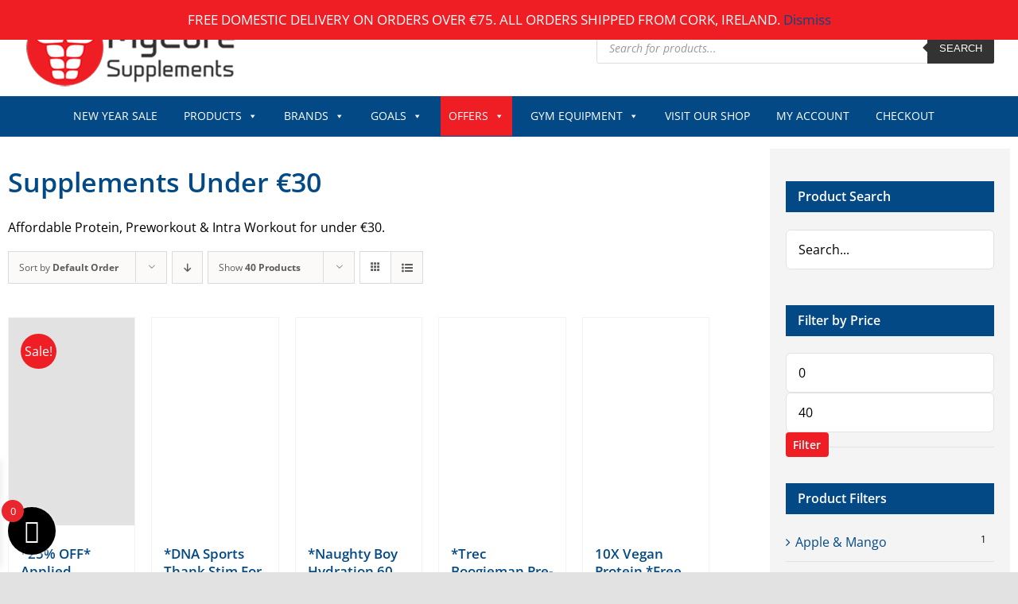

--- FILE ---
content_type: text/html; charset=UTF-8
request_url: https://www.mycoresupplements.ie/product-category/e30/
body_size: 58237
content:
<!DOCTYPE html>
<html class="avada-html-layout-wide avada-html-header-position-top avada-html-is-archive" lang="en-GB" prefix="og: http://ogp.me/ns# fb: http://ogp.me/ns/fb#">
<head>
	<meta http-equiv="X-UA-Compatible" content="IE=edge" />
	<meta http-equiv="Content-Type" content="text/html; charset=utf-8"/>
	<meta name="viewport" content="width=device-width, initial-scale=1" />
	<meta name='robots' content='index, follow, max-image-preview:large, max-snippet:-1, max-video-preview:-1' />

	<!-- This site is optimized with the Yoast SEO plugin v26.8 - https://yoast.com/product/yoast-seo-wordpress/ -->
	<title>€30 Archives - MyCore Supplements</title>
	<link rel="canonical" href="https://www.mycoresupplements.ie/product-category/e30/" />
	<meta property="og:locale" content="en_GB" />
	<meta property="og:type" content="article" />
	<meta property="og:title" content="€30 Archives - MyCore Supplements" />
	<meta property="og:description" content="Supplements Under €30 Affordable Protein, Preworkout &amp; Intra Workout for under €30." />
	<meta property="og:url" content="https://www.mycoresupplements.ie/product-category/e30/" />
	<meta property="og:site_name" content="MyCore Supplements" />
	<meta name="twitter:card" content="summary_large_image" />
	<script type="application/ld+json" class="yoast-schema-graph">{"@context":"https://schema.org","@graph":[{"@type":"CollectionPage","@id":"https://www.mycoresupplements.ie/product-category/e30/","url":"https://www.mycoresupplements.ie/product-category/e30/","name":"€30 Archives - MyCore Supplements","isPartOf":{"@id":"https://www.mycoresupplements.ie/#website"},"primaryImageOfPage":{"@id":"https://www.mycoresupplements.ie/product-category/e30/#primaryimage"},"image":{"@id":"https://www.mycoresupplements.ie/product-category/e30/#primaryimage"},"thumbnailUrl":"https://www.mycoresupplements.ie/wp-content/uploads/2019/02/Applied-Nutrition-ABE-Preworkout-offer-2.jpg","breadcrumb":{"@id":"https://www.mycoresupplements.ie/product-category/e30/#breadcrumb"},"inLanguage":"en-GB"},{"@type":"ImageObject","inLanguage":"en-GB","@id":"https://www.mycoresupplements.ie/product-category/e30/#primaryimage","url":"https://www.mycoresupplements.ie/wp-content/uploads/2019/02/Applied-Nutrition-ABE-Preworkout-offer-2.jpg","contentUrl":"https://www.mycoresupplements.ie/wp-content/uploads/2019/02/Applied-Nutrition-ABE-Preworkout-offer-2.jpg","width":236,"height":389,"caption":"Applied Nutrition ABE Preworkout offer 2"},{"@type":"BreadcrumbList","@id":"https://www.mycoresupplements.ie/product-category/e30/#breadcrumb","itemListElement":[{"@type":"ListItem","position":1,"name":"Home","item":"https://www.mycoresupplements.ie/"},{"@type":"ListItem","position":2,"name":"€30"}]},{"@type":"WebSite","@id":"https://www.mycoresupplements.ie/#website","url":"https://www.mycoresupplements.ie/","name":"MyCore Supplements","description":"","potentialAction":[{"@type":"SearchAction","target":{"@type":"EntryPoint","urlTemplate":"https://www.mycoresupplements.ie/?s={search_term_string}"},"query-input":{"@type":"PropertyValueSpecification","valueRequired":true,"valueName":"search_term_string"}}],"inLanguage":"en-GB"}]}</script>
	<!-- / Yoast SEO plugin. -->


<link rel="alternate" type="application/rss+xml" title="MyCore Supplements &raquo; Feed" href="https://www.mycoresupplements.ie/feed/" />
<link rel="alternate" type="application/rss+xml" title="MyCore Supplements &raquo; Comments Feed" href="https://www.mycoresupplements.ie/comments/feed/" />
								<link rel="icon" href="https://www.mycoresupplements.ie/wp-content/uploads/2020/11/favicon.ico" type="image/x-icon" />
		
					<!-- Apple Touch Icon -->
						<link rel="apple-touch-icon" sizes="180x180" href="https://www.mycoresupplements.ie/wp-content/uploads/2020/11/apple-touch-icon-114x114-1.png" type="image/png">
		
					<!-- Android Icon -->
						<link rel="icon" sizes="192x192" href="https://www.mycoresupplements.ie/wp-content/uploads/2020/11/apple-touch-icon-57x57-1.png" type="image/png">
		
					<!-- MS Edge Icon -->
						<meta name="msapplication-TileImage" content="https://www.mycoresupplements.ie/wp-content/uploads/2020/11/apple-touch-icon-72x72-1.png" type="image/png">
				<link rel="alternate" type="application/rss+xml" title="MyCore Supplements &raquo; €30 Category Feed" href="https://www.mycoresupplements.ie/product-category/e30/feed/" />
				
		<meta property="og:locale" content="en_GB"/>
		<meta property="og:type" content="article"/>
		<meta property="og:site_name" content="MyCore Supplements"/>
		<meta property="og:title" content="€30 Archives - MyCore Supplements"/>
				<meta property="og:url" content="https://www.mycoresupplements.ie/product/applied-nutrition-abe-preworkout/"/>
																				<meta property="og:image" content="https://www.mycoresupplements.ie/wp-content/uploads/2019/02/Applied-Nutrition-ABE-Preworkout-offer-2.jpg"/>
		<meta property="og:image:width" content="236"/>
		<meta property="og:image:height" content="389"/>
		<meta property="og:image:type" content="image/jpeg"/>
				<style id='wp-img-auto-sizes-contain-inline-css' type='text/css'>
img:is([sizes=auto i],[sizes^="auto," i]){contain-intrinsic-size:3000px 1500px}
/*# sourceURL=wp-img-auto-sizes-contain-inline-css */
</style>

<link rel='stylesheet' id='woocommerce-smart-coupons-available-coupons-block-css' href='https://www.mycoresupplements.ie/wp-content/plugins/woocommerce-smart-coupons/blocks/build/style-woocommerce-smart-coupons-available-coupons-block.css?ver=9.28.0' type='text/css' media='all' />
<link rel='stylesheet' id='wp-components-css' href='https://www.mycoresupplements.ie/wp-includes/css/dist/components/style.min.css?ver=6991af7edb4d5cbedf5e7c91371433ac' type='text/css' media='all' />
<link rel='stylesheet' id='woocommerce-smart-coupons-send-coupon-form-block-css' href='https://www.mycoresupplements.ie/wp-content/plugins/woocommerce-smart-coupons/blocks/build/style-woocommerce-smart-coupons-send-coupon-form-block.css?ver=9.28.0' type='text/css' media='all' />
<link rel='stylesheet' id='woocommerce-smart-coupons-action-tab-frontend-css' href='https://www.mycoresupplements.ie/wp-content/plugins/woocommerce-smart-coupons/blocks/build/style-woocommerce-smart-coupons-action-tab-frontend.css?ver=9.28.0' type='text/css' media='all' />
<link rel='stylesheet' id='shipping-locations-pro-css' href='https://www.mycoresupplements.ie/wp-content/plugins/shipping-locations-pro/public/css/shipping-locations-pro-public.css?ver=2.4.2' type='text/css' media='all' />
<style id='woocommerce-inline-inline-css' type='text/css'>
.woocommerce form .form-row .required { visibility: visible; }
/*# sourceURL=woocommerce-inline-inline-css */
</style>
<link rel='stylesheet' id='mc4wp-form-themes-css' href='https://www.mycoresupplements.ie/wp-content/plugins/mailchimp-for-wp/assets/css/form-themes.css?ver=4.11.1' type='text/css' media='all' />
<link rel='stylesheet' id='megamenu-css' href='https://www.mycoresupplements.ie/wp-content/uploads/maxmegamenu/style.css?ver=748882' type='text/css' media='all' />
<link rel='stylesheet' id='dashicons-css' href='https://www.mycoresupplements.ie/wp-includes/css/dashicons.min.css?ver=6991af7edb4d5cbedf5e7c91371433ac' type='text/css' media='all' />
<style id='dashicons-inline-css' type='text/css'>
[data-font="Dashicons"]:before {font-family: 'Dashicons' !important;content: attr(data-icon) !important;speak: none !important;font-weight: normal !important;font-variant: normal !important;text-transform: none !important;line-height: 1 !important;font-style: normal !important;-webkit-font-smoothing: antialiased !important;-moz-osx-font-smoothing: grayscale !important;}
/*# sourceURL=dashicons-inline-css */
</style>
<link rel='stylesheet' id='yith-wcan-frontend-css' href='https://www.mycoresupplements.ie/wp-content/plugins/yith-woocommerce-ajax-navigation/assets/css/frontend.css?ver=5.16.0' type='text/css' media='all' />
<link rel='stylesheet' id='yith-wcan-shortcodes-css' href='https://www.mycoresupplements.ie/wp-content/plugins/yith-woocommerce-ajax-navigation/assets/css/shortcodes.css?ver=5.16.0' type='text/css' media='all' />
<style id='yith-wcan-shortcodes-inline-css' type='text/css'>
:root{
	--yith-wcan-filters_colors_titles: #434343;
	--yith-wcan-filters_colors_background: #FFFFFF;
	--yith-wcan-filters_colors_accent: #A7144C;
	--yith-wcan-filters_colors_accent_r: 167;
	--yith-wcan-filters_colors_accent_g: 20;
	--yith-wcan-filters_colors_accent_b: 76;
	--yith-wcan-color_swatches_border_radius: 100%;
	--yith-wcan-color_swatches_size: 30px;
	--yith-wcan-labels_style_background: #FFFFFF;
	--yith-wcan-labels_style_background_hover: #A7144C;
	--yith-wcan-labels_style_background_active: #A7144C;
	--yith-wcan-labels_style_text: #434343;
	--yith-wcan-labels_style_text_hover: #FFFFFF;
	--yith-wcan-labels_style_text_active: #FFFFFF;
	--yith-wcan-anchors_style_text: #434343;
	--yith-wcan-anchors_style_text_hover: #A7144C;
	--yith-wcan-anchors_style_text_active: #A7144C;
}
/*# sourceURL=yith-wcan-shortcodes-inline-css */
</style>
<link rel='stylesheet' id='dgwt-wcas-style-css' href='https://www.mycoresupplements.ie/wp-content/plugins/ajax-search-for-woocommerce/assets/css/style.min.css?ver=1.32.2' type='text/css' media='all' />
<link rel='stylesheet' id='xoo-wsc-fonts-css' href='https://www.mycoresupplements.ie/wp-content/plugins/side-cart-woocommerce/assets/css/xoo-wsc-fonts.css?ver=2.7.2' type='text/css' media='all' />
<link rel='stylesheet' id='xoo-wsc-style-css' href='https://www.mycoresupplements.ie/wp-content/plugins/side-cart-woocommerce/assets/css/xoo-wsc-style.css?ver=2.7.2' type='text/css' media='all' />
<style id='xoo-wsc-style-inline-css' type='text/css'>




.xoo-wsc-ft-buttons-cont a.xoo-wsc-ft-btn, .xoo-wsc-container .xoo-wsc-btn {
	background-color: #000000;
	color: #ffffff;
	border: 2px solid #ffffff;
	padding: 10px 20px;
}

.xoo-wsc-ft-buttons-cont a.xoo-wsc-ft-btn:hover, .xoo-wsc-container .xoo-wsc-btn:hover {
	background-color: #ffffff;
	color: #000000;
	border: 2px solid #000000;
}

 

.xoo-wsc-footer{
	background-color: #ffffff;
	color: #000000;
	padding: 10px 20px;
	box-shadow: 0 -5px 10px #0000001a;
}

.xoo-wsc-footer, .xoo-wsc-footer a, .xoo-wsc-footer .amount{
	font-size: 18px;
}

.xoo-wsc-btn .amount{
	color: #ffffff}

.xoo-wsc-btn:hover .amount{
	color: #000000;
}

.xoo-wsc-ft-buttons-cont{
	grid-template-columns: auto;
}

.xoo-wsc-basket{
	bottom: 12px;
	left: 0px;
	background-color: #000000;
	color: #ffffff;
	box-shadow: 0 1px 4px 0;
	border-radius: 50%;
	display: flex;
	width: 60px;
	height: 60px;
}


.xoo-wsc-bki{
	font-size: 30px}

.xoo-wsc-items-count{
	top: -9px;
	left: -8px;
}

.xoo-wsc-items-count, .xoo-wsch-items-count{
	background-color: #e9262d;
	color: #ffffff;
}

.xoo-wsc-container, .xoo-wsc-slider{
	max-width: 320px;
	left: -320px;
	top: 0;bottom: 0;
	bottom: 0;
	font-family: }


.xoo-wsc-cart-active .xoo-wsc-container, .xoo-wsc-slider-active .xoo-wsc-slider{
	left: 0;
}


.xoo-wsc-cart-active .xoo-wsc-basket{
	left: 320px;
}

.xoo-wsc-slider{
	right: -320px;
}

span.xoo-wsch-close {
    font-size: 16px;
}

	.xoo-wsch-top{
		justify-content: center;
	}
	span.xoo-wsch-close {
	    right: 10px;
	}

.xoo-wsch-text{
	font-size: 20px;
}

.xoo-wsc-header{
	color: #000000;
	background-color: #ffffff;
	border-bottom: 2px solid #eee;
	padding: 15px 15px;
}


.xoo-wsc-body{
	background-color: #ffffff;
}

.xoo-wsc-products:not(.xoo-wsc-pattern-card), .xoo-wsc-products:not(.xoo-wsc-pattern-card) span.amount, .xoo-wsc-products:not(.xoo-wsc-pattern-card) a{
	font-size: 16px;
	color: #000000;
}

.xoo-wsc-products:not(.xoo-wsc-pattern-card) .xoo-wsc-product{
	padding: 20px 15px;
	margin: 0;
	border-radius: 0px;
	box-shadow: 0 0;
	background-color: transparent;
}

.xoo-wsc-sum-col{
	justify-content: center;
}


/** Shortcode **/
.xoo-wsc-sc-count{
	background-color: #000000;
	color: #ffffff;
}

.xoo-wsc-sc-bki{
	font-size: 28px;
	color: #000000;
}
.xoo-wsc-sc-cont{
	color: #000000;
}


.xoo-wsc-product dl.variation {
	display: block;
}


.xoo-wsc-product-cont{
	padding: 10px 10px;
}

.xoo-wsc-products:not(.xoo-wsc-pattern-card) .xoo-wsc-img-col{
	width: 30%;
}

.xoo-wsc-pattern-card .xoo-wsc-img-col img{
	max-width: 100%;
	height: auto;
}

.xoo-wsc-products:not(.xoo-wsc-pattern-card) .xoo-wsc-sum-col{
	width: 70%;
}

.xoo-wsc-pattern-card .xoo-wsc-product-cont{
	width: 50% 
}

@media only screen and (max-width: 600px) {
	.xoo-wsc-pattern-card .xoo-wsc-product-cont  {
		width: 50%;
	}
}


.xoo-wsc-pattern-card .xoo-wsc-product{
	border: 0;
	box-shadow: 0px 10px 15px -12px #0000001a;
}


.xoo-wsc-sm-front{
	background-color: #eee;
}
.xoo-wsc-pattern-card, .xoo-wsc-sm-front{
	border-bottom-left-radius: 5px;
	border-bottom-right-radius: 5px;
}
.xoo-wsc-pattern-card, .xoo-wsc-img-col img, .xoo-wsc-img-col, .xoo-wsc-sm-back-cont{
	border-top-left-radius: 5px;
	border-top-right-radius: 5px;
}
.xoo-wsc-sm-back{
	background-color: #fff;
}
.xoo-wsc-pattern-card, .xoo-wsc-pattern-card a, .xoo-wsc-pattern-card .amount{
	font-size: 16px;
}

.xoo-wsc-sm-front, .xoo-wsc-sm-front a, .xoo-wsc-sm-front .amount{
	color: #000;
}

.xoo-wsc-sm-back, .xoo-wsc-sm-back a, .xoo-wsc-sm-back .amount{
	color: #000;
}


.magictime {
    animation-duration: 0.5s;
}



span.xoo-wsch-items-count{
	height: 20px;
	line-height: 20px;
	width: 20px;
}

span.xoo-wsch-icon{
	font-size: 30px
}

.xoo-wsc-smr-del{
	font-size: 16px
}
/*# sourceURL=xoo-wsc-style-inline-css */
</style>
<link rel='stylesheet' id='wcwl_frontend-css' href='https://www.mycoresupplements.ie/wp-content/plugins/woocommerce-waitlist/includes/css/src/wcwl_frontend.min.css?ver=2.4.16' type='text/css' media='all' />
<link rel='stylesheet' id='fusion-dynamic-css-css' href='https://www.mycoresupplements.ie/wp-content/uploads/fusion-styles/76fda0faf47de675fc8ba341bede90fb.min.css?ver=3.14.2' type='text/css' media='all' />
<link rel='stylesheet' id='avada-fullwidth-md-css' href='https://www.mycoresupplements.ie/wp-content/plugins/fusion-builder/assets/css/media/fullwidth-md.min.css?ver=3.13.3' type='text/css' media='only screen and (max-width: 1024px)' />
<link rel='stylesheet' id='avada-fullwidth-sm-css' href='https://www.mycoresupplements.ie/wp-content/plugins/fusion-builder/assets/css/media/fullwidth-sm.min.css?ver=3.13.3' type='text/css' media='only screen and (max-width: 640px)' />
<link rel='stylesheet' id='awb-text-path-md-css' href='https://www.mycoresupplements.ie/wp-content/plugins/fusion-builder/assets/css/media/awb-text-path-md.min.css?ver=7.14.2' type='text/css' media='only screen and (max-width: 1024px)' />
<link rel='stylesheet' id='awb-text-path-sm-css' href='https://www.mycoresupplements.ie/wp-content/plugins/fusion-builder/assets/css/media/awb-text-path-sm.min.css?ver=7.14.2' type='text/css' media='only screen and (max-width: 640px)' />
<link rel='stylesheet' id='avada-icon-md-css' href='https://www.mycoresupplements.ie/wp-content/plugins/fusion-builder/assets/css/media/icon-md.min.css?ver=3.13.3' type='text/css' media='only screen and (max-width: 1024px)' />
<link rel='stylesheet' id='avada-icon-sm-css' href='https://www.mycoresupplements.ie/wp-content/plugins/fusion-builder/assets/css/media/icon-sm.min.css?ver=3.13.3' type='text/css' media='only screen and (max-width: 640px)' />
<link rel='stylesheet' id='avada-grid-md-css' href='https://www.mycoresupplements.ie/wp-content/plugins/fusion-builder/assets/css/media/grid-md.min.css?ver=7.14.2' type='text/css' media='only screen and (max-width: 1024px)' />
<link rel='stylesheet' id='avada-grid-sm-css' href='https://www.mycoresupplements.ie/wp-content/plugins/fusion-builder/assets/css/media/grid-sm.min.css?ver=7.14.2' type='text/css' media='only screen and (max-width: 640px)' />
<link rel='stylesheet' id='avada-image-md-css' href='https://www.mycoresupplements.ie/wp-content/plugins/fusion-builder/assets/css/media/image-md.min.css?ver=7.14.2' type='text/css' media='only screen and (max-width: 1024px)' />
<link rel='stylesheet' id='avada-image-sm-css' href='https://www.mycoresupplements.ie/wp-content/plugins/fusion-builder/assets/css/media/image-sm.min.css?ver=7.14.2' type='text/css' media='only screen and (max-width: 640px)' />
<link rel='stylesheet' id='avada-person-md-css' href='https://www.mycoresupplements.ie/wp-content/plugins/fusion-builder/assets/css/media/person-md.min.css?ver=7.14.2' type='text/css' media='only screen and (max-width: 1024px)' />
<link rel='stylesheet' id='avada-person-sm-css' href='https://www.mycoresupplements.ie/wp-content/plugins/fusion-builder/assets/css/media/person-sm.min.css?ver=7.14.2' type='text/css' media='only screen and (max-width: 640px)' />
<link rel='stylesheet' id='avada-section-separator-md-css' href='https://www.mycoresupplements.ie/wp-content/plugins/fusion-builder/assets/css/media/section-separator-md.min.css?ver=3.13.3' type='text/css' media='only screen and (max-width: 1024px)' />
<link rel='stylesheet' id='avada-section-separator-sm-css' href='https://www.mycoresupplements.ie/wp-content/plugins/fusion-builder/assets/css/media/section-separator-sm.min.css?ver=3.13.3' type='text/css' media='only screen and (max-width: 640px)' />
<link rel='stylesheet' id='avada-social-sharing-md-css' href='https://www.mycoresupplements.ie/wp-content/plugins/fusion-builder/assets/css/media/social-sharing-md.min.css?ver=7.14.2' type='text/css' media='only screen and (max-width: 1024px)' />
<link rel='stylesheet' id='avada-social-sharing-sm-css' href='https://www.mycoresupplements.ie/wp-content/plugins/fusion-builder/assets/css/media/social-sharing-sm.min.css?ver=7.14.2' type='text/css' media='only screen and (max-width: 640px)' />
<link rel='stylesheet' id='avada-social-links-md-css' href='https://www.mycoresupplements.ie/wp-content/plugins/fusion-builder/assets/css/media/social-links-md.min.css?ver=7.14.2' type='text/css' media='only screen and (max-width: 1024px)' />
<link rel='stylesheet' id='avada-social-links-sm-css' href='https://www.mycoresupplements.ie/wp-content/plugins/fusion-builder/assets/css/media/social-links-sm.min.css?ver=7.14.2' type='text/css' media='only screen and (max-width: 640px)' />
<link rel='stylesheet' id='avada-tabs-lg-min-css' href='https://www.mycoresupplements.ie/wp-content/plugins/fusion-builder/assets/css/media/tabs-lg-min.min.css?ver=7.14.2' type='text/css' media='only screen and (min-width: 640px)' />
<link rel='stylesheet' id='avada-tabs-lg-max-css' href='https://www.mycoresupplements.ie/wp-content/plugins/fusion-builder/assets/css/media/tabs-lg-max.min.css?ver=7.14.2' type='text/css' media='only screen and (max-width: 640px)' />
<link rel='stylesheet' id='avada-tabs-md-css' href='https://www.mycoresupplements.ie/wp-content/plugins/fusion-builder/assets/css/media/tabs-md.min.css?ver=7.14.2' type='text/css' media='only screen and (max-width: 1024px)' />
<link rel='stylesheet' id='avada-tabs-sm-css' href='https://www.mycoresupplements.ie/wp-content/plugins/fusion-builder/assets/css/media/tabs-sm.min.css?ver=7.14.2' type='text/css' media='only screen and (max-width: 640px)' />
<link rel='stylesheet' id='awb-text-md-css' href='https://www.mycoresupplements.ie/wp-content/plugins/fusion-builder/assets/css/media/text-md.min.css?ver=3.13.3' type='text/css' media='only screen and (max-width: 1024px)' />
<link rel='stylesheet' id='awb-text-sm-css' href='https://www.mycoresupplements.ie/wp-content/plugins/fusion-builder/assets/css/media/text-sm.min.css?ver=3.13.3' type='text/css' media='only screen and (max-width: 640px)' />
<link rel='stylesheet' id='awb-title-md-css' href='https://www.mycoresupplements.ie/wp-content/plugins/fusion-builder/assets/css/media/title-md.min.css?ver=3.13.3' type='text/css' media='only screen and (max-width: 1024px)' />
<link rel='stylesheet' id='awb-title-sm-css' href='https://www.mycoresupplements.ie/wp-content/plugins/fusion-builder/assets/css/media/title-sm.min.css?ver=3.13.3' type='text/css' media='only screen and (max-width: 640px)' />
<link rel='stylesheet' id='awb-post-card-image-sm-css' href='https://www.mycoresupplements.ie/wp-content/plugins/fusion-builder/assets/css/media/post-card-image-sm.min.css?ver=3.13.3' type='text/css' media='only screen and (max-width: 640px)' />
<link rel='stylesheet' id='avada-max-sh-cbp-woo-quick-view-css' href='https://www.mycoresupplements.ie/wp-content/themes/Avada/assets/css/media/max-sh-cbp-woo-quick-view.min.css?ver=7.14.2' type='text/css' media='only screen and (max-width: 800px)' />
<link rel='stylesheet' id='avada-min-sh-cbp-woo-quick-view-css' href='https://www.mycoresupplements.ie/wp-content/themes/Avada/assets/css/media/min-sh-cbp-woo-quick-view.min.css?ver=7.14.2' type='text/css' media='only screen and (min-width: 800px)' />
<link rel='stylesheet' id='avada-swiper-md-css' href='https://www.mycoresupplements.ie/wp-content/plugins/fusion-builder/assets/css/media/swiper-md.min.css?ver=7.14.2' type='text/css' media='only screen and (max-width: 1024px)' />
<link rel='stylesheet' id='avada-swiper-sm-css' href='https://www.mycoresupplements.ie/wp-content/plugins/fusion-builder/assets/css/media/swiper-sm.min.css?ver=7.14.2' type='text/css' media='only screen and (max-width: 640px)' />
<link rel='stylesheet' id='avada-post-cards-md-css' href='https://www.mycoresupplements.ie/wp-content/plugins/fusion-builder/assets/css/media/post-cards-md.min.css?ver=7.14.2' type='text/css' media='only screen and (max-width: 1024px)' />
<link rel='stylesheet' id='avada-post-cards-sm-css' href='https://www.mycoresupplements.ie/wp-content/plugins/fusion-builder/assets/css/media/post-cards-sm.min.css?ver=7.14.2' type='text/css' media='only screen and (max-width: 640px)' />
<link rel='stylesheet' id='avada-facebook-page-md-css' href='https://www.mycoresupplements.ie/wp-content/plugins/fusion-builder/assets/css/media/facebook-page-md.min.css?ver=7.14.2' type='text/css' media='only screen and (max-width: 1024px)' />
<link rel='stylesheet' id='avada-facebook-page-sm-css' href='https://www.mycoresupplements.ie/wp-content/plugins/fusion-builder/assets/css/media/facebook-page-sm.min.css?ver=7.14.2' type='text/css' media='only screen and (max-width: 640px)' />
<link rel='stylesheet' id='avada-twitter-timeline-md-css' href='https://www.mycoresupplements.ie/wp-content/plugins/fusion-builder/assets/css/media/twitter-timeline-md.min.css?ver=7.14.2' type='text/css' media='only screen and (max-width: 1024px)' />
<link rel='stylesheet' id='avada-twitter-timeline-sm-css' href='https://www.mycoresupplements.ie/wp-content/plugins/fusion-builder/assets/css/media/twitter-timeline-sm.min.css?ver=7.14.2' type='text/css' media='only screen and (max-width: 640px)' />
<link rel='stylesheet' id='avada-flickr-md-css' href='https://www.mycoresupplements.ie/wp-content/plugins/fusion-builder/assets/css/media/flickr-md.min.css?ver=7.14.2' type='text/css' media='only screen and (max-width: 1024px)' />
<link rel='stylesheet' id='avada-flickr-sm-css' href='https://www.mycoresupplements.ie/wp-content/plugins/fusion-builder/assets/css/media/flickr-sm.min.css?ver=7.14.2' type='text/css' media='only screen and (max-width: 640px)' />
<link rel='stylesheet' id='avada-tagcloud-md-css' href='https://www.mycoresupplements.ie/wp-content/plugins/fusion-builder/assets/css/media/tagcloud-md.min.css?ver=7.14.2' type='text/css' media='only screen and (max-width: 1024px)' />
<link rel='stylesheet' id='avada-tagcloud-sm-css' href='https://www.mycoresupplements.ie/wp-content/plugins/fusion-builder/assets/css/media/tagcloud-sm.min.css?ver=7.14.2' type='text/css' media='only screen and (max-width: 640px)' />
<link rel='stylesheet' id='avada-instagram-md-css' href='https://www.mycoresupplements.ie/wp-content/plugins/fusion-builder/assets/css/media/instagram-md.min.css?ver=7.14.2' type='text/css' media='only screen and (max-width: 1024px)' />
<link rel='stylesheet' id='avada-instagram-sm-css' href='https://www.mycoresupplements.ie/wp-content/plugins/fusion-builder/assets/css/media/instagram-sm.min.css?ver=7.14.2' type='text/css' media='only screen and (max-width: 640px)' />
<link rel='stylesheet' id='awb-meta-md-css' href='https://www.mycoresupplements.ie/wp-content/plugins/fusion-builder/assets/css/media/meta-md.min.css?ver=7.14.2' type='text/css' media='only screen and (max-width: 1024px)' />
<link rel='stylesheet' id='awb-meta-sm-css' href='https://www.mycoresupplements.ie/wp-content/plugins/fusion-builder/assets/css/media/meta-sm.min.css?ver=7.14.2' type='text/css' media='only screen and (max-width: 640px)' />
<link rel='stylesheet' id='avada-woo-reviews-sm-css' href='https://www.mycoresupplements.ie/wp-content/plugins/fusion-builder/assets/css/media/woo-reviews-sm.min.css?ver=7.14.2' type='text/css' media='only screen and (max-width: 640px)' />
<link rel='stylesheet' id='avada-max-sh-cbp-woo-tabs-css' href='https://www.mycoresupplements.ie/wp-content/themes/Avada/assets/css/media/max-sh-cbp-woo-tabs.min.css?ver=7.14.2' type='text/css' media='only screen and (max-width: 800px)' />
<link rel='stylesheet' id='avada-woo-notices-sm-css' href='https://www.mycoresupplements.ie/wp-content/plugins/fusion-builder/assets/css/media/woo-notices-sm.min.css?ver=7.14.2' type='text/css' media='only screen and (max-width: 640px)' />
<link rel='stylesheet' id='awb-layout-colums-md-css' href='https://www.mycoresupplements.ie/wp-content/plugins/fusion-builder/assets/css/media/layout-columns-md.min.css?ver=3.13.3' type='text/css' media='only screen and (max-width: 1024px)' />
<link rel='stylesheet' id='awb-layout-colums-sm-css' href='https://www.mycoresupplements.ie/wp-content/plugins/fusion-builder/assets/css/media/layout-columns-sm.min.css?ver=3.13.3' type='text/css' media='only screen and (max-width: 640px)' />
<link rel='stylesheet' id='avada-max-1c-css' href='https://www.mycoresupplements.ie/wp-content/themes/Avada/assets/css/media/max-1c.min.css?ver=7.14.2' type='text/css' media='only screen and (max-width: 640px)' />
<link rel='stylesheet' id='avada-max-2c-css' href='https://www.mycoresupplements.ie/wp-content/themes/Avada/assets/css/media/max-2c.min.css?ver=7.14.2' type='text/css' media='only screen and (max-width: 712px)' />
<link rel='stylesheet' id='avada-min-2c-max-3c-css' href='https://www.mycoresupplements.ie/wp-content/themes/Avada/assets/css/media/min-2c-max-3c.min.css?ver=7.14.2' type='text/css' media='only screen and (min-width: 712px) and (max-width: 784px)' />
<link rel='stylesheet' id='avada-min-3c-max-4c-css' href='https://www.mycoresupplements.ie/wp-content/themes/Avada/assets/css/media/min-3c-max-4c.min.css?ver=7.14.2' type='text/css' media='only screen and (min-width: 784px) and (max-width: 856px)' />
<link rel='stylesheet' id='avada-min-4c-max-5c-css' href='https://www.mycoresupplements.ie/wp-content/themes/Avada/assets/css/media/min-4c-max-5c.min.css?ver=7.14.2' type='text/css' media='only screen and (min-width: 856px) and (max-width: 928px)' />
<link rel='stylesheet' id='avada-min-5c-max-6c-css' href='https://www.mycoresupplements.ie/wp-content/themes/Avada/assets/css/media/min-5c-max-6c.min.css?ver=7.14.2' type='text/css' media='only screen and (min-width: 928px) and (max-width: 1000px)' />
<link rel='stylesheet' id='avada-min-shbp-css' href='https://www.mycoresupplements.ie/wp-content/themes/Avada/assets/css/media/min-shbp.min.css?ver=7.14.2' type='text/css' media='only screen and (min-width: 801px)' />
<link rel='stylesheet' id='avada-min-shbp-header-legacy-css' href='https://www.mycoresupplements.ie/wp-content/themes/Avada/assets/css/media/min-shbp-header-legacy.min.css?ver=7.14.2' type='text/css' media='only screen and (min-width: 801px)' />
<link rel='stylesheet' id='avada-max-shbp-css' href='https://www.mycoresupplements.ie/wp-content/themes/Avada/assets/css/media/max-shbp.min.css?ver=7.14.2' type='text/css' media='only screen and (max-width: 800px)' />
<link rel='stylesheet' id='avada-max-shbp-header-legacy-css' href='https://www.mycoresupplements.ie/wp-content/themes/Avada/assets/css/media/max-shbp-header-legacy.min.css?ver=7.14.2' type='text/css' media='only screen and (max-width: 800px)' />
<link rel='stylesheet' id='avada-max-sh-shbp-css' href='https://www.mycoresupplements.ie/wp-content/themes/Avada/assets/css/media/max-sh-shbp.min.css?ver=7.14.2' type='text/css' media='only screen and (max-width: 800px)' />
<link rel='stylesheet' id='avada-max-sh-shbp-header-legacy-css' href='https://www.mycoresupplements.ie/wp-content/themes/Avada/assets/css/media/max-sh-shbp-header-legacy.min.css?ver=7.14.2' type='text/css' media='only screen and (max-width: 800px)' />
<link rel='stylesheet' id='avada-min-768-max-1024-p-css' href='https://www.mycoresupplements.ie/wp-content/themes/Avada/assets/css/media/min-768-max-1024-p.min.css?ver=7.14.2' type='text/css' media='only screen and (min-device-width: 768px) and (max-device-width: 1024px) and (orientation: portrait)' />
<link rel='stylesheet' id='avada-min-768-max-1024-p-header-legacy-css' href='https://www.mycoresupplements.ie/wp-content/themes/Avada/assets/css/media/min-768-max-1024-p-header-legacy.min.css?ver=7.14.2' type='text/css' media='only screen and (min-device-width: 768px) and (max-device-width: 1024px) and (orientation: portrait)' />
<link rel='stylesheet' id='avada-min-768-max-1024-l-css' href='https://www.mycoresupplements.ie/wp-content/themes/Avada/assets/css/media/min-768-max-1024-l.min.css?ver=7.14.2' type='text/css' media='only screen and (min-device-width: 768px) and (max-device-width: 1024px) and (orientation: landscape)' />
<link rel='stylesheet' id='avada-min-768-max-1024-l-header-legacy-css' href='https://www.mycoresupplements.ie/wp-content/themes/Avada/assets/css/media/min-768-max-1024-l-header-legacy.min.css?ver=7.14.2' type='text/css' media='only screen and (min-device-width: 768px) and (max-device-width: 1024px) and (orientation: landscape)' />
<link rel='stylesheet' id='avada-max-sh-cbp-css' href='https://www.mycoresupplements.ie/wp-content/themes/Avada/assets/css/media/max-sh-cbp.min.css?ver=7.14.2' type='text/css' media='only screen and (max-width: 800px)' />
<link rel='stylesheet' id='avada-max-sh-sbp-css' href='https://www.mycoresupplements.ie/wp-content/themes/Avada/assets/css/media/max-sh-sbp.min.css?ver=7.14.2' type='text/css' media='only screen and (max-width: 800px)' />
<link rel='stylesheet' id='avada-max-sh-640-css' href='https://www.mycoresupplements.ie/wp-content/themes/Avada/assets/css/media/max-sh-640.min.css?ver=7.14.2' type='text/css' media='only screen and (max-width: 640px)' />
<link rel='stylesheet' id='avada-max-shbp-18-css' href='https://www.mycoresupplements.ie/wp-content/themes/Avada/assets/css/media/max-shbp-18.min.css?ver=7.14.2' type='text/css' media='only screen and (max-width: 782px)' />
<link rel='stylesheet' id='avada-max-shbp-32-css' href='https://www.mycoresupplements.ie/wp-content/themes/Avada/assets/css/media/max-shbp-32.min.css?ver=7.14.2' type='text/css' media='only screen and (max-width: 768px)' />
<link rel='stylesheet' id='avada-min-sh-cbp-css' href='https://www.mycoresupplements.ie/wp-content/themes/Avada/assets/css/media/min-sh-cbp.min.css?ver=7.14.2' type='text/css' media='only screen and (min-width: 800px)' />
<link rel='stylesheet' id='avada-max-640-css' href='https://www.mycoresupplements.ie/wp-content/themes/Avada/assets/css/media/max-640.min.css?ver=7.14.2' type='text/css' media='only screen and (max-device-width: 640px)' />
<link rel='stylesheet' id='avada-max-main-css' href='https://www.mycoresupplements.ie/wp-content/themes/Avada/assets/css/media/max-main.min.css?ver=7.14.2' type='text/css' media='only screen and (max-width: 1000px)' />
<link rel='stylesheet' id='avada-max-cbp-css' href='https://www.mycoresupplements.ie/wp-content/themes/Avada/assets/css/media/max-cbp.min.css?ver=7.14.2' type='text/css' media='only screen and (max-width: 800px)' />
<link rel='stylesheet' id='fb-max-sh-cbp-css' href='https://www.mycoresupplements.ie/wp-content/plugins/fusion-builder/assets/css/media/max-sh-cbp.min.css?ver=3.13.3' type='text/css' media='only screen and (max-width: 800px)' />
<link rel='stylesheet' id='fb-min-768-max-1024-p-css' href='https://www.mycoresupplements.ie/wp-content/plugins/fusion-builder/assets/css/media/min-768-max-1024-p.min.css?ver=3.13.3' type='text/css' media='only screen and (min-device-width: 768px) and (max-device-width: 1024px) and (orientation: portrait)' />
<link rel='stylesheet' id='fb-max-640-css' href='https://www.mycoresupplements.ie/wp-content/plugins/fusion-builder/assets/css/media/max-640.min.css?ver=3.13.3' type='text/css' media='only screen and (max-device-width: 640px)' />
<link rel='stylesheet' id='fb-max-1c-css' href='https://www.mycoresupplements.ie/wp-content/plugins/fusion-builder/assets/css/media/max-1c.css?ver=3.13.3' type='text/css' media='only screen and (max-width: 640px)' />
<link rel='stylesheet' id='fb-max-2c-css' href='https://www.mycoresupplements.ie/wp-content/plugins/fusion-builder/assets/css/media/max-2c.css?ver=3.13.3' type='text/css' media='only screen and (max-width: 712px)' />
<link rel='stylesheet' id='fb-min-2c-max-3c-css' href='https://www.mycoresupplements.ie/wp-content/plugins/fusion-builder/assets/css/media/min-2c-max-3c.css?ver=3.13.3' type='text/css' media='only screen and (min-width: 712px) and (max-width: 784px)' />
<link rel='stylesheet' id='fb-min-3c-max-4c-css' href='https://www.mycoresupplements.ie/wp-content/plugins/fusion-builder/assets/css/media/min-3c-max-4c.css?ver=3.13.3' type='text/css' media='only screen and (min-width: 784px) and (max-width: 856px)' />
<link rel='stylesheet' id='fb-min-4c-max-5c-css' href='https://www.mycoresupplements.ie/wp-content/plugins/fusion-builder/assets/css/media/min-4c-max-5c.css?ver=3.13.3' type='text/css' media='only screen and (min-width: 856px) and (max-width: 928px)' />
<link rel='stylesheet' id='fb-min-5c-max-6c-css' href='https://www.mycoresupplements.ie/wp-content/plugins/fusion-builder/assets/css/media/min-5c-max-6c.css?ver=3.13.3' type='text/css' media='only screen and (min-width: 928px) and (max-width: 1000px)' />
<link rel='stylesheet' id='avada-min-768-max-1024-woo-css' href='https://www.mycoresupplements.ie/wp-content/themes/Avada/assets/css/media/min-768-max-1024-woo.min.css?ver=7.14.2' type='text/css' media='only screen and (min-device-width: 768px) and (max-device-width: 1024px)' />
<link rel='stylesheet' id='avada-max-sh-640-woo-css' href='https://www.mycoresupplements.ie/wp-content/themes/Avada/assets/css/media/max-sh-640-woo.min.css?ver=7.14.2' type='text/css' media='only screen and (max-width: 640px)' />
<link rel='stylesheet' id='avada-max-sh-cbp-woo-css' href='https://www.mycoresupplements.ie/wp-content/themes/Avada/assets/css/media/max-sh-cbp-woo.min.css?ver=7.14.2' type='text/css' media='only screen and (max-width: 800px)' />
<link rel='stylesheet' id='avada-min-sh-cbp-woo-css' href='https://www.mycoresupplements.ie/wp-content/themes/Avada/assets/css/media/min-sh-cbp-woo.min.css?ver=7.14.2' type='text/css' media='only screen and (min-width: 800px)' />
<link rel='stylesheet' id='lipscore-styles-css' href='https://www.mycoresupplements.ie/wp-content/plugins/lipscore/assets/css/widget.css?ver=0.4.4' type='text/css' media='all' />
<script type="text/template" id="tmpl-variation-template">
	<div class="woocommerce-variation-description">{{{ data.variation.variation_description }}}</div>
	<div class="woocommerce-variation-price">{{{ data.variation.price_html }}}</div>
	<div class="woocommerce-variation-availability">{{{ data.variation.availability_html }}}</div>
</script>
<script type="text/template" id="tmpl-unavailable-variation-template">
	<p role="alert">Sorry, this product is unavailable. Please choose a different combination.</p>
</script>
<script type="text/javascript" src="https://www.mycoresupplements.ie/wp-includes/js/jquery/jquery.min.js?ver=3.7.1" id="jquery-core-js"></script>
<script type="text/javascript" src="https://www.mycoresupplements.ie/wp-includes/js/jquery/jquery-migrate.min.js?ver=3.4.1" id="jquery-migrate-js"></script>
<script type="text/javascript" src="https://www.mycoresupplements.ie/wp-content/plugins/woocommerce/assets/js/jquery-blockui/jquery.blockUI.min.js?ver=2.7.0-wc.10.4.3" id="wc-jquery-blockui-js" defer="defer" data-wp-strategy="defer"></script>
<script type="text/javascript" id="wc-add-to-cart-js-extra">
/* <![CDATA[ */
var wc_add_to_cart_params = {"ajax_url":"/wp-admin/admin-ajax.php","wc_ajax_url":"/?wc-ajax=%%endpoint%%","i18n_view_cart":"View basket","cart_url":"https://www.mycoresupplements.ie/basket/","is_cart":"","cart_redirect_after_add":"no"};
//# sourceURL=wc-add-to-cart-js-extra
/* ]]> */
</script>
<script type="text/javascript" src="https://www.mycoresupplements.ie/wp-content/plugins/woocommerce/assets/js/frontend/add-to-cart.min.js?ver=10.4.3" id="wc-add-to-cart-js" defer="defer" data-wp-strategy="defer"></script>
<script type="text/javascript" src="https://www.mycoresupplements.ie/wp-content/plugins/woocommerce/assets/js/js-cookie/js.cookie.min.js?ver=2.1.4-wc.10.4.3" id="wc-js-cookie-js" defer="defer" data-wp-strategy="defer"></script>
<script type="text/javascript" id="woocommerce-js-extra">
/* <![CDATA[ */
var woocommerce_params = {"ajax_url":"/wp-admin/admin-ajax.php","wc_ajax_url":"/?wc-ajax=%%endpoint%%","i18n_password_show":"Show password","i18n_password_hide":"Hide password"};
//# sourceURL=woocommerce-js-extra
/* ]]> */
</script>
<script type="text/javascript" src="https://www.mycoresupplements.ie/wp-content/plugins/woocommerce/assets/js/frontend/woocommerce.min.js?ver=10.4.3" id="woocommerce-js" defer="defer" data-wp-strategy="defer"></script>
<script type="text/javascript" src="https://www.mycoresupplements.ie/wp-includes/js/underscore.min.js?ver=1.13.7" id="underscore-js"></script>
<script type="text/javascript" id="wp-util-js-extra">
/* <![CDATA[ */
var _wpUtilSettings = {"ajax":{"url":"/wp-admin/admin-ajax.php"}};
//# sourceURL=wp-util-js-extra
/* ]]> */
</script>
<script type="text/javascript" src="https://www.mycoresupplements.ie/wp-includes/js/wp-util.min.js?ver=6991af7edb4d5cbedf5e7c91371433ac" id="wp-util-js"></script>
<script type="text/javascript" id="wc-add-to-cart-variation-js-extra">
/* <![CDATA[ */
var wc_add_to_cart_variation_params = {"wc_ajax_url":"/?wc-ajax=%%endpoint%%","i18n_no_matching_variations_text":"Sorry, no products matched your selection. Please choose a different combination.","i18n_make_a_selection_text":"Please select some product options before adding this product to your basket.","i18n_unavailable_text":"Sorry, this product is unavailable. Please choose a different combination.","i18n_reset_alert_text":"Your selection has been reset. Please select some product options before adding this product to your cart."};
//# sourceURL=wc-add-to-cart-variation-js-extra
/* ]]> */
</script>
<script type="text/javascript" src="https://www.mycoresupplements.ie/wp-content/plugins/woocommerce/assets/js/frontend/add-to-cart-variation.min.js?ver=10.4.3" id="wc-add-to-cart-variation-js" defer="defer" data-wp-strategy="defer"></script>
<link rel="https://api.w.org/" href="https://www.mycoresupplements.ie/wp-json/" /><link rel="alternate" title="JSON" type="application/json" href="https://www.mycoresupplements.ie/wp-json/wp/v2/product_cat/1900" /><link rel="EditURI" type="application/rsd+xml" title="RSD" href="https://www.mycoresupplements.ie/xmlrpc.php?rsd" />

<!-- Facebook Pixel Code -->
<script>
  !function(f,b,e,v,n,t,s)
  {if(f.fbq)return;n=f.fbq=function(){n.callMethod?
  n.callMethod.apply(n,arguments):n.queue.push(arguments)};
  if(!f._fbq)f._fbq=n;n.push=n;n.loaded=!0;n.version='2.0';
  n.queue=[];t=b.createElement(e);t.async=!0;
  t.src=v;s=b.getElementsByTagName(e)[0];
  s.parentNode.insertBefore(t,s)}(window, document,'script',
  'https://connect.facebook.net/en_US/fbevents.js');
  fbq('init', '192091698402166');
  fbq('track', 'PageView');
</script>
<noscript><img height="1" width="1" style="display:none"
  src="https://www.facebook.com/tr?id=192091698402166&ev=PageView&noscript=1"
/></noscript>
<!-- End Facebook Pixel Code -->    <!-- Google Tag for Second Google Ads Account -->
    <script async src="https://www.googletagmanager.com/gtag/js?id=G-ZLBEELRFXT"></script>
    <script>
        window.dataLayer = window.dataLayer || [];
        function gtag(){dataLayer.push(arguments);}
        gtag('js', new Date());

        // Configure Google Ads Tracking for Second Account
        gtag('config', 'G-ZLBEELRFXT');
    </script>

    <!-- Google Consent Update (for GDPR Compliance) -->
    <script>
        gtag('consent', 'update', {
            analytics_storage: 'granted',
            ad_storage: 'granted',
            ad_user_data: 'granted',
            ad_personalization: 'granted'
        });
    </script>
        <script async src="https://www.googletagmanager.com/gtag/js?id=AW-10782356053"></script>
    <script>
        window.dataLayer = window.dataLayer || [];
        function gtag(){dataLayer.push(arguments);}
        gtag('js', new Date());

        gtag('config', 'AW-10782356053');
    </script>

    <!-- Google Consent Update -->
    <script>
        gtag('consent', 'update', {
            analytics_storage: 'granted',
            ad_storage: 'granted',
            ad_user_data: 'granted',
            ad_personalization: 'granted'
        });
    </script>
    
            <script data-cfasync="false" type="text/javascript">
            //<![CDATA[
            window.lipscoreInit = function() {
                lipscore.init({
                    apiKey: "984dbbdb33a69fccc7106342"
                });
            };
            (function() {
                var scr = document.createElement('script'); scr.async = 1; scr.setAttribute("data-cfasync", false);
                scr.charset = "utf-8";
                scr.src = "https://static.lipscore.com/assets/en/lipscore-v1.js";
                document.getElementsByTagName('head')[0].appendChild(scr);
            })();
            //]]>
            </script>
        		<style>
			.dgwt-wcas-ico-magnifier,.dgwt-wcas-ico-magnifier-handler{max-width:20px}.dgwt-wcas-search-wrapp{max-width:600px}		</style>
			<style>
		.fusion-secondary-menu-search {
			width: 500px;
		}

		.fusion-flyout-search .dgwt-wcas-search-wrapp {
			margin-top: 21px;
		}

		.dgwt-wcas-details-wrapp .quantity {
			width: auto;
		}

		.fusion-main-menu-search .dgwt-wcas-search-wrapp {
			margin-top: calc((var(--nav_height) / 2) - (var(--nav_typography-font-size) / 2));
		}

		.fusion-header-v7 .fusion-main-menu-search .dgwt-wcas-search-wrapp {
			margin-top: 0;
		}

		.dgwt-wcas-ico-magnifier, .dgwt-wcas-ico-magnifier-handler {
			max-width: none;
			fill: var(--nav_typography-color);
			max-height: var(--nav_typography-font-size);
		}

		.dgwt-wcas-ico-magnifier:hover, .dgwt-wcas-ico-magnifier-handler:hover {
			fill: var(--menu_hover_first_color);
		}

		.dgwt-wcas-sf-wrapp .dgwt-wcas-ico-magnifier:hover {
			fill: currentColor;
			opacity: 0.7;
		}

		.fusion-is-sticky .dgwt-wcas-ico-magnifier, .fusion-is-sticky .dgwt-wcas-ico-magnifier-handler {
			fill: var(--header_sticky_menu_color);
		}

		.fusion-is-sticky .dgwt-wcas-ico-magnifier:hover, .fusion-is-sticky .dgwt-wcas-ico-magnifier-handler:hover {
			fill: var(--menu_hover_first_color);
		}

		.fusion-header-v4 .fusion-main-menu {
			overflow: visible;
		}

		.fusion-search-form {
			display: none;
		}

		html:not(.dgwt-wcas-overlay-mobile-on) .fusion-header-v4 .fusion-main-menu .dgwt-wcas-search-wrapp.dgwt-wcas-layout-icon .dgwt-wcas-search-form {
			top: 100%;
		}

		.fusion-header-v4 .fusion-main-menu .dgwt-wcas-layout-icon-open .dgwt-wcas-search-icon-arrow {
			top: calc(100% + -4px);
		}

		.fusion-main-menu .fusion-main-menu-search a:after {
			display: none !important;
		}

		.menu-item > .dgwt-wcas-layout-icon {
			display: flex;
			flex-direction: row;
			justify-content: center;
			align-items: center;
		}

		@media (max-width: 1100px) {
			.fusion-flyout-search .dgwt-wcas-search-wrapp {
				margin-top: 73px;
				max-width: 100%;
				padding: 0 30px 0 30px;
			}

		}

		@media (max-width: 800px) {
			.fusion-logo .dgwt-wcas-search-wrapp {
				display: none;
			}
		}
	</style>
		<!-- Google site verification - Google for WooCommerce -->
<meta name="google-site-verification" content="k6l0YDbh43My5OjiBTWK1NkFdPdnZTaYjOk_Zk8MxiE" />
<link rel="preload" href="https://www.mycoresupplements.ie/wp-content/themes/Avada/includes/lib/assets/fonts/icomoon/awb-icons.woff" as="font" type="font/woff" crossorigin><link rel="preload" href="//www.mycoresupplements.ie/wp-content/themes/Avada/includes/lib/assets/fonts/fontawesome/webfonts/fa-solid-900.woff2" as="font" type="font/woff2" crossorigin><link rel="preload" href="https://fonts.gstatic.com/s/opensans/v44/memvYaGs126MiZpBA-UvWbX2vVnXBbObj2OVTS-muw.woff2" as="font" type="font/woff2" crossorigin><style type="text/css" id="css-fb-visibility">@media screen and (max-width: 640px){.fusion-no-small-visibility{display:none !important;}body .sm-text-align-center{text-align:center !important;}body .sm-text-align-left{text-align:left !important;}body .sm-text-align-right{text-align:right !important;}body .sm-flex-align-center{justify-content:center !important;}body .sm-flex-align-flex-start{justify-content:flex-start !important;}body .sm-flex-align-flex-end{justify-content:flex-end !important;}body .sm-mx-auto{margin-left:auto !important;margin-right:auto !important;}body .sm-ml-auto{margin-left:auto !important;}body .sm-mr-auto{margin-right:auto !important;}body .fusion-absolute-position-small{position:absolute;top:auto;width:100%;}.awb-sticky.awb-sticky-small{ position: sticky; top: var(--awb-sticky-offset,0); }}@media screen and (min-width: 641px) and (max-width: 1024px){.fusion-no-medium-visibility{display:none !important;}body .md-text-align-center{text-align:center !important;}body .md-text-align-left{text-align:left !important;}body .md-text-align-right{text-align:right !important;}body .md-flex-align-center{justify-content:center !important;}body .md-flex-align-flex-start{justify-content:flex-start !important;}body .md-flex-align-flex-end{justify-content:flex-end !important;}body .md-mx-auto{margin-left:auto !important;margin-right:auto !important;}body .md-ml-auto{margin-left:auto !important;}body .md-mr-auto{margin-right:auto !important;}body .fusion-absolute-position-medium{position:absolute;top:auto;width:100%;}.awb-sticky.awb-sticky-medium{ position: sticky; top: var(--awb-sticky-offset,0); }}@media screen and (min-width: 1025px){.fusion-no-large-visibility{display:none !important;}body .lg-text-align-center{text-align:center !important;}body .lg-text-align-left{text-align:left !important;}body .lg-text-align-right{text-align:right !important;}body .lg-flex-align-center{justify-content:center !important;}body .lg-flex-align-flex-start{justify-content:flex-start !important;}body .lg-flex-align-flex-end{justify-content:flex-end !important;}body .lg-mx-auto{margin-left:auto !important;margin-right:auto !important;}body .lg-ml-auto{margin-left:auto !important;}body .lg-mr-auto{margin-right:auto !important;}body .fusion-absolute-position-large{position:absolute;top:auto;width:100%;}.awb-sticky.awb-sticky-large{ position: sticky; top: var(--awb-sticky-offset,0); }}</style>	<noscript><style>.woocommerce-product-gallery{ opacity: 1 !important; }</style></noscript>
	<style type="text/css" id="custom-background-css">
body.custom-background { background-color: #ee1e24; }
</style>
			<style type="text/css" id="wp-custom-css">
			@media only screen and (max-width: 767px) {
  .woocommerce ul.products.columns-4 li.product,
  .woocommerce ul.products.columns-3 li.product,
  .woocommerce ul.products.columns-2 li.product,
  .woocommerce ul.products li.product {
    width: 48% !important;
    margin-right: 4% !important;
  }

  .woocommerce ul.products li.product:nth-child(2n) {
    margin-right: 0 !important;
  }
}
.entry-title.fusion-post-title {
 font-size: 32px !important;	
}
@media only screen and (max-width: 767px) {
	.entry-title.fusion-post-title {
 font-size: 22px !important;	
}
}

/* Fix shipping method text being cut off on mobile */
@media (max-width: 768px) {

  .woocommerce-shipping-methods li {
    display: flex;
    align-items: flex-start;
  }

  .woocommerce-shipping-methods input[type="radio"] {
    margin-top: 4px;
    flex-shrink: 0;
  }

  .woocommerce-shipping-methods label {
    white-space: normal !important;
    word-break: break-word;
    overflow-wrap: anywhere;
    line-height: 1.4;
  }

}		</style>
				<script type="text/javascript">
			var doc = document.documentElement;
			doc.setAttribute( 'data-useragent', navigator.userAgent );
		</script>
		<style type="text/css">/** Mega Menu CSS: fs **/</style>

		<!-- Global site tag (gtag.js) - Google Ads: AW-10782356053 - Google for WooCommerce -->
		<script async src="https://www.googletagmanager.com/gtag/js?id=AW-10782356053"></script>
		<script>
			window.dataLayer = window.dataLayer || [];
			function gtag() { dataLayer.push(arguments); }
			gtag( 'consent', 'default', {
				analytics_storage: 'denied',
				ad_storage: 'denied',
				ad_user_data: 'denied',
				ad_personalization: 'denied',
				region: ['AT', 'BE', 'BG', 'HR', 'CY', 'CZ', 'DK', 'EE', 'FI', 'FR', 'DE', 'GR', 'HU', 'IS', 'IE', 'IT', 'LV', 'LI', 'LT', 'LU', 'MT', 'NL', 'NO', 'PL', 'PT', 'RO', 'SK', 'SI', 'ES', 'SE', 'GB', 'CH'],
				wait_for_update: 500,
			} );
			gtag('js', new Date());
			gtag('set', 'developer_id.dOGY3NW', true);
			gtag("config", "AW-10782356053", { "groups": "GLA", "send_page_view": false });		</script>

		
	<script id="mcjs">!function(c,h,i,m,p){m=c.createElement(h),p=c.getElementsByTagName(h)[0],m.async=1,m.src=i,p.parentNode.insertBefore(m,p)}(document,"script","https://chimpstatic.com/mcjs-connected/js/users/225c0a3edb9b41369e816fcf8/d12ab1bbc8770a9a6816534ca.js");</script>

<!-- Global site tag (gtag.js) - Google Ads: 10782356053 -->
<script async src="https://www.googletagmanager.com/gtag/js?id=AW-10782356053"></script>
<script>
  window.dataLayer = window.dataLayer || [];
  function gtag(){dataLayer.push(arguments);}
  gtag('js', new Date());

  gtag('config', 'AW-10782356053');
</script>

<!-- Google Tag Manager -->

<script>(function(w,d,s,l,i){w[l]=w[l]||[];w[l].push({'gtm.start':
new Date().getTime(),event:'gtm.js'});var f=d.getElementsByTagName(s)[0],
j=d.createElement(s),dl=l!='dataLayer'?'&l='+l:'';j.async=true;j.src=
'https://www.googletagmanager.com/gtm.js?id='+i+dl;f.parentNode.insertBefore(j,f);
})(window,document,'script','dataLayer','GTM-5C48J6Q');</script>

<!-- End Google Tag Manager -->

<!-- Google tag (gtag.js) -->
<script async src="https://www.googletagmanager.com/gtag/js?id=G-ZLBEELRFXT"></script>
<script>
  window.dataLayer = window.dataLayer || [];
  function gtag(){dataLayer.push(arguments);}
  gtag('js', new Date());

  gtag('config', 'G-ZLBEELRFXT');
</script><link rel='stylesheet' id='wc-blocks-style-css' href='https://www.mycoresupplements.ie/wp-content/plugins/woocommerce/assets/client/blocks/wc-blocks.css?ver=wc-10.4.3' type='text/css' media='all' />
<style id='global-styles-inline-css' type='text/css'>
:root{--wp--preset--aspect-ratio--square: 1;--wp--preset--aspect-ratio--4-3: 4/3;--wp--preset--aspect-ratio--3-4: 3/4;--wp--preset--aspect-ratio--3-2: 3/2;--wp--preset--aspect-ratio--2-3: 2/3;--wp--preset--aspect-ratio--16-9: 16/9;--wp--preset--aspect-ratio--9-16: 9/16;--wp--preset--color--black: #000000;--wp--preset--color--cyan-bluish-gray: #abb8c3;--wp--preset--color--white: #ffffff;--wp--preset--color--pale-pink: #f78da7;--wp--preset--color--vivid-red: #cf2e2e;--wp--preset--color--luminous-vivid-orange: #ff6900;--wp--preset--color--luminous-vivid-amber: #fcb900;--wp--preset--color--light-green-cyan: #7bdcb5;--wp--preset--color--vivid-green-cyan: #00d084;--wp--preset--color--pale-cyan-blue: #8ed1fc;--wp--preset--color--vivid-cyan-blue: #0693e3;--wp--preset--color--vivid-purple: #9b51e0;--wp--preset--color--awb-color-1: rgba(255,255,255,1);--wp--preset--color--awb-color-2: rgba(242,243,245,1);--wp--preset--color--awb-color-3: rgba(226,226,226,1);--wp--preset--color--awb-color-4: rgba(74,78,87,1);--wp--preset--color--awb-color-5: rgba(238,30,36,1);--wp--preset--color--awb-color-6: rgba(3,73,133,1);--wp--preset--color--awb-color-7: rgba(33,41,52,1);--wp--preset--color--awb-color-8: rgba(0,0,0,1);--wp--preset--color--awb-color-custom-10: rgba(101,188,123,1);--wp--preset--color--awb-color-custom-11: rgba(249,249,251,1);--wp--preset--color--awb-color-custom-12: rgba(242,243,245,0.7);--wp--preset--color--awb-color-custom-13: rgba(51,51,51,1);--wp--preset--color--awb-color-custom-14: rgba(242,243,245,0.8);--wp--preset--gradient--vivid-cyan-blue-to-vivid-purple: linear-gradient(135deg,rgb(6,147,227) 0%,rgb(155,81,224) 100%);--wp--preset--gradient--light-green-cyan-to-vivid-green-cyan: linear-gradient(135deg,rgb(122,220,180) 0%,rgb(0,208,130) 100%);--wp--preset--gradient--luminous-vivid-amber-to-luminous-vivid-orange: linear-gradient(135deg,rgb(252,185,0) 0%,rgb(255,105,0) 100%);--wp--preset--gradient--luminous-vivid-orange-to-vivid-red: linear-gradient(135deg,rgb(255,105,0) 0%,rgb(207,46,46) 100%);--wp--preset--gradient--very-light-gray-to-cyan-bluish-gray: linear-gradient(135deg,rgb(238,238,238) 0%,rgb(169,184,195) 100%);--wp--preset--gradient--cool-to-warm-spectrum: linear-gradient(135deg,rgb(74,234,220) 0%,rgb(151,120,209) 20%,rgb(207,42,186) 40%,rgb(238,44,130) 60%,rgb(251,105,98) 80%,rgb(254,248,76) 100%);--wp--preset--gradient--blush-light-purple: linear-gradient(135deg,rgb(255,206,236) 0%,rgb(152,150,240) 100%);--wp--preset--gradient--blush-bordeaux: linear-gradient(135deg,rgb(254,205,165) 0%,rgb(254,45,45) 50%,rgb(107,0,62) 100%);--wp--preset--gradient--luminous-dusk: linear-gradient(135deg,rgb(255,203,112) 0%,rgb(199,81,192) 50%,rgb(65,88,208) 100%);--wp--preset--gradient--pale-ocean: linear-gradient(135deg,rgb(255,245,203) 0%,rgb(182,227,212) 50%,rgb(51,167,181) 100%);--wp--preset--gradient--electric-grass: linear-gradient(135deg,rgb(202,248,128) 0%,rgb(113,206,126) 100%);--wp--preset--gradient--midnight: linear-gradient(135deg,rgb(2,3,129) 0%,rgb(40,116,252) 100%);--wp--preset--font-size--small: 12px;--wp--preset--font-size--medium: 20px;--wp--preset--font-size--large: 24px;--wp--preset--font-size--x-large: 42px;--wp--preset--font-size--normal: 16px;--wp--preset--font-size--xlarge: 32px;--wp--preset--font-size--huge: 48px;--wp--preset--spacing--20: 0.44rem;--wp--preset--spacing--30: 0.67rem;--wp--preset--spacing--40: 1rem;--wp--preset--spacing--50: 1.5rem;--wp--preset--spacing--60: 2.25rem;--wp--preset--spacing--70: 3.38rem;--wp--preset--spacing--80: 5.06rem;--wp--preset--shadow--natural: 6px 6px 9px rgba(0, 0, 0, 0.2);--wp--preset--shadow--deep: 12px 12px 50px rgba(0, 0, 0, 0.4);--wp--preset--shadow--sharp: 6px 6px 0px rgba(0, 0, 0, 0.2);--wp--preset--shadow--outlined: 6px 6px 0px -3px rgb(255, 255, 255), 6px 6px rgb(0, 0, 0);--wp--preset--shadow--crisp: 6px 6px 0px rgb(0, 0, 0);}:where(.is-layout-flex){gap: 0.5em;}:where(.is-layout-grid){gap: 0.5em;}body .is-layout-flex{display: flex;}.is-layout-flex{flex-wrap: wrap;align-items: center;}.is-layout-flex > :is(*, div){margin: 0;}body .is-layout-grid{display: grid;}.is-layout-grid > :is(*, div){margin: 0;}:where(.wp-block-columns.is-layout-flex){gap: 2em;}:where(.wp-block-columns.is-layout-grid){gap: 2em;}:where(.wp-block-post-template.is-layout-flex){gap: 1.25em;}:where(.wp-block-post-template.is-layout-grid){gap: 1.25em;}.has-black-color{color: var(--wp--preset--color--black) !important;}.has-cyan-bluish-gray-color{color: var(--wp--preset--color--cyan-bluish-gray) !important;}.has-white-color{color: var(--wp--preset--color--white) !important;}.has-pale-pink-color{color: var(--wp--preset--color--pale-pink) !important;}.has-vivid-red-color{color: var(--wp--preset--color--vivid-red) !important;}.has-luminous-vivid-orange-color{color: var(--wp--preset--color--luminous-vivid-orange) !important;}.has-luminous-vivid-amber-color{color: var(--wp--preset--color--luminous-vivid-amber) !important;}.has-light-green-cyan-color{color: var(--wp--preset--color--light-green-cyan) !important;}.has-vivid-green-cyan-color{color: var(--wp--preset--color--vivid-green-cyan) !important;}.has-pale-cyan-blue-color{color: var(--wp--preset--color--pale-cyan-blue) !important;}.has-vivid-cyan-blue-color{color: var(--wp--preset--color--vivid-cyan-blue) !important;}.has-vivid-purple-color{color: var(--wp--preset--color--vivid-purple) !important;}.has-black-background-color{background-color: var(--wp--preset--color--black) !important;}.has-cyan-bluish-gray-background-color{background-color: var(--wp--preset--color--cyan-bluish-gray) !important;}.has-white-background-color{background-color: var(--wp--preset--color--white) !important;}.has-pale-pink-background-color{background-color: var(--wp--preset--color--pale-pink) !important;}.has-vivid-red-background-color{background-color: var(--wp--preset--color--vivid-red) !important;}.has-luminous-vivid-orange-background-color{background-color: var(--wp--preset--color--luminous-vivid-orange) !important;}.has-luminous-vivid-amber-background-color{background-color: var(--wp--preset--color--luminous-vivid-amber) !important;}.has-light-green-cyan-background-color{background-color: var(--wp--preset--color--light-green-cyan) !important;}.has-vivid-green-cyan-background-color{background-color: var(--wp--preset--color--vivid-green-cyan) !important;}.has-pale-cyan-blue-background-color{background-color: var(--wp--preset--color--pale-cyan-blue) !important;}.has-vivid-cyan-blue-background-color{background-color: var(--wp--preset--color--vivid-cyan-blue) !important;}.has-vivid-purple-background-color{background-color: var(--wp--preset--color--vivid-purple) !important;}.has-black-border-color{border-color: var(--wp--preset--color--black) !important;}.has-cyan-bluish-gray-border-color{border-color: var(--wp--preset--color--cyan-bluish-gray) !important;}.has-white-border-color{border-color: var(--wp--preset--color--white) !important;}.has-pale-pink-border-color{border-color: var(--wp--preset--color--pale-pink) !important;}.has-vivid-red-border-color{border-color: var(--wp--preset--color--vivid-red) !important;}.has-luminous-vivid-orange-border-color{border-color: var(--wp--preset--color--luminous-vivid-orange) !important;}.has-luminous-vivid-amber-border-color{border-color: var(--wp--preset--color--luminous-vivid-amber) !important;}.has-light-green-cyan-border-color{border-color: var(--wp--preset--color--light-green-cyan) !important;}.has-vivid-green-cyan-border-color{border-color: var(--wp--preset--color--vivid-green-cyan) !important;}.has-pale-cyan-blue-border-color{border-color: var(--wp--preset--color--pale-cyan-blue) !important;}.has-vivid-cyan-blue-border-color{border-color: var(--wp--preset--color--vivid-cyan-blue) !important;}.has-vivid-purple-border-color{border-color: var(--wp--preset--color--vivid-purple) !important;}.has-vivid-cyan-blue-to-vivid-purple-gradient-background{background: var(--wp--preset--gradient--vivid-cyan-blue-to-vivid-purple) !important;}.has-light-green-cyan-to-vivid-green-cyan-gradient-background{background: var(--wp--preset--gradient--light-green-cyan-to-vivid-green-cyan) !important;}.has-luminous-vivid-amber-to-luminous-vivid-orange-gradient-background{background: var(--wp--preset--gradient--luminous-vivid-amber-to-luminous-vivid-orange) !important;}.has-luminous-vivid-orange-to-vivid-red-gradient-background{background: var(--wp--preset--gradient--luminous-vivid-orange-to-vivid-red) !important;}.has-very-light-gray-to-cyan-bluish-gray-gradient-background{background: var(--wp--preset--gradient--very-light-gray-to-cyan-bluish-gray) !important;}.has-cool-to-warm-spectrum-gradient-background{background: var(--wp--preset--gradient--cool-to-warm-spectrum) !important;}.has-blush-light-purple-gradient-background{background: var(--wp--preset--gradient--blush-light-purple) !important;}.has-blush-bordeaux-gradient-background{background: var(--wp--preset--gradient--blush-bordeaux) !important;}.has-luminous-dusk-gradient-background{background: var(--wp--preset--gradient--luminous-dusk) !important;}.has-pale-ocean-gradient-background{background: var(--wp--preset--gradient--pale-ocean) !important;}.has-electric-grass-gradient-background{background: var(--wp--preset--gradient--electric-grass) !important;}.has-midnight-gradient-background{background: var(--wp--preset--gradient--midnight) !important;}.has-small-font-size{font-size: var(--wp--preset--font-size--small) !important;}.has-medium-font-size{font-size: var(--wp--preset--font-size--medium) !important;}.has-large-font-size{font-size: var(--wp--preset--font-size--large) !important;}.has-x-large-font-size{font-size: var(--wp--preset--font-size--x-large) !important;}
/*# sourceURL=global-styles-inline-css */
</style>
<link rel='stylesheet' id='wc-stripe-blocks-checkout-style-css' href='https://www.mycoresupplements.ie/wp-content/plugins/woocommerce-gateway-stripe/build/upe-blocks.css?ver=5149cca93b0373758856' type='text/css' media='all' />
<link rel='stylesheet' id='wc-gateway-converge-blocks-integration-css' href='https://www.mycoresupplements.ie/wp-content/plugins/woocommerce-gateway-converge/build/style-index.css?ver=d06be641d6b7dca802ab' type='text/css' media='all' />
<link rel='stylesheet' id='select2-css' href='https://www.mycoresupplements.ie/wp-content/plugins/woocommerce/assets/css/select2.css?ver=10.4.3' type='text/css' media='all' />
<link rel='stylesheet' id='wp-block-library-css' href='https://www.mycoresupplements.ie/wp-includes/css/dist/block-library/style.min.css?ver=6991af7edb4d5cbedf5e7c91371433ac' type='text/css' media='all' />
<style id='wp-block-library-inline-css' type='text/css'>
/*wp_block_styles_on_demand_placeholder:6970373d49e6f*/
/*# sourceURL=wp-block-library-inline-css */
</style>
<style id='wp-block-library-theme-inline-css' type='text/css'>
.wp-block-audio :where(figcaption){color:#555;font-size:13px;text-align:center}.is-dark-theme .wp-block-audio :where(figcaption){color:#ffffffa6}.wp-block-audio{margin:0 0 1em}.wp-block-code{border:1px solid #ccc;border-radius:4px;font-family:Menlo,Consolas,monaco,monospace;padding:.8em 1em}.wp-block-embed :where(figcaption){color:#555;font-size:13px;text-align:center}.is-dark-theme .wp-block-embed :where(figcaption){color:#ffffffa6}.wp-block-embed{margin:0 0 1em}.blocks-gallery-caption{color:#555;font-size:13px;text-align:center}.is-dark-theme .blocks-gallery-caption{color:#ffffffa6}:root :where(.wp-block-image figcaption){color:#555;font-size:13px;text-align:center}.is-dark-theme :root :where(.wp-block-image figcaption){color:#ffffffa6}.wp-block-image{margin:0 0 1em}.wp-block-pullquote{border-bottom:4px solid;border-top:4px solid;color:currentColor;margin-bottom:1.75em}.wp-block-pullquote :where(cite),.wp-block-pullquote :where(footer),.wp-block-pullquote__citation{color:currentColor;font-size:.8125em;font-style:normal;text-transform:uppercase}.wp-block-quote{border-left:.25em solid;margin:0 0 1.75em;padding-left:1em}.wp-block-quote cite,.wp-block-quote footer{color:currentColor;font-size:.8125em;font-style:normal;position:relative}.wp-block-quote:where(.has-text-align-right){border-left:none;border-right:.25em solid;padding-left:0;padding-right:1em}.wp-block-quote:where(.has-text-align-center){border:none;padding-left:0}.wp-block-quote.is-large,.wp-block-quote.is-style-large,.wp-block-quote:where(.is-style-plain){border:none}.wp-block-search .wp-block-search__label{font-weight:700}.wp-block-search__button{border:1px solid #ccc;padding:.375em .625em}:where(.wp-block-group.has-background){padding:1.25em 2.375em}.wp-block-separator.has-css-opacity{opacity:.4}.wp-block-separator{border:none;border-bottom:2px solid;margin-left:auto;margin-right:auto}.wp-block-separator.has-alpha-channel-opacity{opacity:1}.wp-block-separator:not(.is-style-wide):not(.is-style-dots){width:100px}.wp-block-separator.has-background:not(.is-style-dots){border-bottom:none;height:1px}.wp-block-separator.has-background:not(.is-style-wide):not(.is-style-dots){height:2px}.wp-block-table{margin:0 0 1em}.wp-block-table td,.wp-block-table th{word-break:normal}.wp-block-table :where(figcaption){color:#555;font-size:13px;text-align:center}.is-dark-theme .wp-block-table :where(figcaption){color:#ffffffa6}.wp-block-video :where(figcaption){color:#555;font-size:13px;text-align:center}.is-dark-theme .wp-block-video :where(figcaption){color:#ffffffa6}.wp-block-video{margin:0 0 1em}:root :where(.wp-block-template-part.has-background){margin-bottom:0;margin-top:0;padding:1.25em 2.375em}
/*# sourceURL=/wp-includes/css/dist/block-library/theme.min.css */
</style>
<style id='classic-theme-styles-inline-css' type='text/css'>
/*! This file is auto-generated */
.wp-block-button__link{color:#fff;background-color:#32373c;border-radius:9999px;box-shadow:none;text-decoration:none;padding:calc(.667em + 2px) calc(1.333em + 2px);font-size:1.125em}.wp-block-file__button{background:#32373c;color:#fff;text-decoration:none}
/*# sourceURL=/wp-includes/css/classic-themes.min.css */
</style>
</head>

<body class="archive tax-product_cat term-e30 term-1900 custom-background wp-theme-Avada theme-Avada woocommerce woocommerce-page woocommerce-demo-store woocommerce-no-js mega-menu-main-navigation yith-wcan-free has-sidebar fusion-image-hovers fusion-pagination-sizing fusion-button_type-flat fusion-button_span-no fusion-button_gradient-linear avada-image-rollover-circle-yes avada-image-rollover-yes avada-image-rollover-direction-left fusion-body ltr fusion-sticky-header no-tablet-sticky-header no-mobile-sticky-header no-mobile-slidingbar no-desktop-totop no-mobile-totop fusion-disable-outline fusion-sub-menu-fade mobile-logo-pos-left layout-wide-mode avada-has-boxed-modal-shadow- layout-scroll-offset-full avada-has-zero-margin-offset-top fusion-top-header menu-text-align-center fusion-woo-product-design-classic fusion-woo-shop-page-columns-5 fusion-woo-related-columns-4 fusion-woo-archive-page-columns-5 fusion-woocommerce-equal-heights avada-has-woo-gallery-disabled woo-sale-badge-circle woo-outofstock-badge-top_bar mobile-menu-design-classic fusion-show-pagination-text fusion-header-layout-v4 avada-responsive avada-footer-fx-none avada-menu-highlight-style-bottombar fusion-search-form-clean fusion-main-menu-search-dropdown fusion-avatar-circle avada-dropdown-styles avada-blog-layout-medium alternate avada-blog-archive-layout-medium alternate avada-header-shadow-no avada-menu-icon-position-left avada-has-megamenu-shadow avada-has-mainmenu-dropdown-divider fusion-has-main-nav-icon-circle avada-has-mobile-menu-search avada-has-breadcrumb-mobile-hidden avada-has-titlebar-hide avada-has-footer-widget-bg-image avada-header-border-color-full-transparent avada-has-pagination-width_height avada-flyout-menu-direction-fade avada-ec-views-v1" data-awb-post-id="6942">
	<p role="complementary" aria-label="Store notice" class="woocommerce-store-notice demo_store" data-notice-id="c0a2ad2ddb5300760e9a46a0b1778d21" style="display:none;">FREE DOMESTIC DELIVERY ON ORDERS OVER €75. ALL ORDERS SHIPPED FROM CORK, IRELAND. <a role="button" href="#" class="woocommerce-store-notice__dismiss-link">Dismiss</a></p><script type="text/javascript">
/* <![CDATA[ */
gtag("event", "page_view", {send_to: "GLA"});
/* ]]> */
</script>
	<a class="skip-link screen-reader-text" href="#content">Skip to content</a>

	<div id="boxed-wrapper">
		
		<div id="wrapper" class="fusion-wrapper">
			<div id="home" style="position:relative;top:-1px;"></div>
							
					
			<header class="fusion-header-wrapper">
				<div class="fusion-header-v4 fusion-logo-alignment fusion-logo-left fusion-sticky-menu- fusion-sticky-logo- fusion-mobile-logo- fusion-sticky-menu-only fusion-header-menu-align-center fusion-mobile-menu-design-classic">
					<div class="fusion-header-sticky-height"></div>
<div class="fusion-sticky-header-wrapper"> <!-- start fusion sticky header wrapper -->
	<div class="fusion-header">
		<div class="fusion-row">
							<div class="fusion-logo" data-margin-top="-20px" data-margin-bottom="-20px" data-margin-left="0px" data-margin-right="0px">
			<a class="fusion-logo-link"  href="https://www.mycoresupplements.ie/" >

						<!-- standard logo -->
			<img src="https://www.mycoresupplements.ie/wp-content/uploads/2020/11/MyCore-supplements_logo-header.png" srcset="https://www.mycoresupplements.ie/wp-content/uploads/2020/11/MyCore-supplements_logo-header.png 1x, https://www.mycoresupplements.ie/wp-content/uploads/2020/11/MyCore-supplements_logo-reitna.png 2x" width="267" height="100" style="max-height:100px;height:auto;" alt="MyCore Supplements Logo" data-retina_logo_url="https://www.mycoresupplements.ie/wp-content/uploads/2020/11/MyCore-supplements_logo-reitna.png" class="fusion-standard-logo" />

			
					</a>
		
<div class="fusion-header-content-3-wrapper">
			<div class="fusion-secondary-menu-search">
			<div  class="dgwt-wcas-search-wrapp dgwt-wcas-is-detail-box dgwt-wcas-has-submit woocommerce dgwt-wcas-style-solaris js-dgwt-wcas-layout-classic dgwt-wcas-layout-classic js-dgwt-wcas-mobile-overlay-enabled">
		<form class="dgwt-wcas-search-form" role="search" action="https://www.mycoresupplements.ie/" method="get">
		<div class="dgwt-wcas-sf-wrapp">
						<label class="screen-reader-text"
				for="dgwt-wcas-search-input-1">
				Products search			</label>

			<input
				id="dgwt-wcas-search-input-1"
				type="search"
				class="dgwt-wcas-search-input"
				name="s"
				value=""
				placeholder="Search for products..."
				autocomplete="off"
							/>
			<div class="dgwt-wcas-preloader"></div>

			<div class="dgwt-wcas-voice-search"></div>

							<button type="submit"
						aria-label="Search"
						class="dgwt-wcas-search-submit">Search</button>
			
			<input type="hidden" name="post_type" value="product"/>
			<input type="hidden" name="dgwt_wcas" value="1"/>

			
					</div>
	</form>
</div>
		</div>
	</div>
</div>
										
					</div>
	</div>
	<div class="fusion-secondary-main-menu">
		<div class="fusion-row">
			<nav class="fusion-main-menu" aria-label="Main Menu"><div id="mega-menu-wrap-main_navigation" class="mega-menu-wrap"><div class="mega-menu-toggle"><div class="mega-toggle-blocks-left"></div><div class="mega-toggle-blocks-center"></div><div class="mega-toggle-blocks-right"><div class='mega-toggle-block mega-menu-toggle-animated-block mega-toggle-block-0' id='mega-toggle-block-0'><button aria-label="Toggle Menu" class="mega-toggle-animated mega-toggle-animated-slider" type="button" aria-expanded="false">
                  <span class="mega-toggle-animated-box">
                    <span class="mega-toggle-animated-inner"></span>
                  </span>
                </button></div></div></div><ul id="mega-menu-main_navigation" class="mega-menu max-mega-menu mega-menu-horizontal mega-no-js" data-event="hover_intent" data-effect="fade_up" data-effect-speed="200" data-effect-mobile="disabled" data-effect-speed-mobile="0" data-mobile-force-width="false" data-second-click="go" data-document-click="collapse" data-vertical-behaviour="standard" data-breakpoint="768" data-unbind="true" data-mobile-state="collapse_all" data-mobile-direction="vertical" data-hover-intent-timeout="300" data-hover-intent-interval="100"><li class="mega-menu-item mega-menu-item-type-custom mega-menu-item-object-custom mega-align-bottom-left mega-menu-flyout mega-menu-item-150976" id="mega-menu-item-150976"><a class="mega-menu-link" href="https://www.mycoresupplements.ie/product-category/offers/ny-sale/" tabindex="0">NEW YEAR SALE</a></li><li class="mega-menu-item mega-menu-item-type-custom mega-menu-item-object-custom mega-menu-item-has-children mega-menu-megamenu mega-align-bottom-left mega-menu-megamenu mega-menu-item-91141" id="mega-menu-item-91141"><a class="mega-menu-link" aria-expanded="false" tabindex="0">PRODUCTS<span class="mega-indicator" aria-hidden="true"></span></a>
<ul class="mega-sub-menu">
<li class="mega-menu-item mega-menu-item-type-taxonomy mega-menu-item-object-product_cat mega-menu-item-has-children mega-menu-column-standard mega-menu-columns-1-of-7 mega-menu-item-91183" style="--columns:7; --span:1" id="mega-menu-item-91183"><a class="mega-menu-link" href="https://www.mycoresupplements.ie/product-category/protein/">Protein<span class="mega-indicator" aria-hidden="true"></span></a>
	<ul class="mega-sub-menu">
<li class="mega-menu-item mega-menu-item-type-taxonomy mega-menu-item-object-product_cat mega-menu-item-91237" id="mega-menu-item-91237"><a class="mega-menu-link" href="https://www.mycoresupplements.ie/product-category/protein/whey-protein/">Whey</a></li><li class="mega-menu-item mega-menu-item-type-taxonomy mega-menu-item-object-product_cat mega-menu-item-91238" id="mega-menu-item-91238"><a class="mega-menu-link" href="https://www.mycoresupplements.ie/product-category/bars-bars-drinks-foods/">Bars</a></li><li class="mega-menu-item mega-menu-item-type-taxonomy mega-menu-item-object-product_cat mega-menu-item-91239" id="mega-menu-item-91239"><a class="mega-menu-link" href="https://www.mycoresupplements.ie/product-category/protein/isolate/">Isolate</a></li><li class="mega-menu-item mega-menu-item-type-taxonomy mega-menu-item-object-product_cat mega-menu-item-91240" id="mega-menu-item-91240"><a class="mega-menu-link" href="https://www.mycoresupplements.ie/product-category/protein/plant-based-protein/">Plant Based</a></li><li class="mega-menu-item mega-menu-item-type-taxonomy mega-menu-item-object-product_cat mega-menu-item-91241" id="mega-menu-item-91241"><a class="mega-menu-link" href="https://www.mycoresupplements.ie/product-category/protein/clear-protein/">Clear</a></li><li class="mega-menu-item mega-menu-item-type-taxonomy mega-menu-item-object-product_cat mega-menu-item-91242" id="mega-menu-item-91242"><a class="mega-menu-link" href="https://www.mycoresupplements.ie/product-category/protein/beef-protein/">Beef</a></li><li class="mega-menu-item mega-menu-item-type-taxonomy mega-menu-item-object-product_cat mega-menu-item-91243" id="mega-menu-item-91243"><a class="mega-menu-link" href="https://www.mycoresupplements.ie/product-category/protein/casein/">Casein</a></li>	</ul>
</li><li class="mega-menu-item mega-menu-item-type-taxonomy mega-menu-item-object-product_cat mega-menu-item-has-children mega-menu-column-standard mega-menu-columns-1-of-7 mega-menu-item-91164" style="--columns:7; --span:1" id="mega-menu-item-91164"><a class="mega-menu-link" href="https://www.mycoresupplements.ie/product-category/preworkout/">Preworkout<span class="mega-indicator" aria-hidden="true"></span></a>
	<ul class="mega-sub-menu">
<li class="mega-menu-item mega-menu-item-type-taxonomy mega-menu-item-object-product_cat mega-menu-item-91258" id="mega-menu-item-91258"><a class="mega-menu-link" href="https://www.mycoresupplements.ie/product-category/preworkout/">Preworkout</a></li><li class="mega-menu-item mega-menu-item-type-taxonomy mega-menu-item-object-product_cat mega-menu-item-91259" id="mega-menu-item-91259"><a class="mega-menu-link" href="https://www.mycoresupplements.ie/product-category/preworkout/stim-free-pre-workout/">Stim-Free Pre Workout</a></li><li class="mega-menu-item mega-menu-item-type-taxonomy mega-menu-item-object-product_cat mega-menu-item-91260" id="mega-menu-item-91260"><a class="mega-menu-link" href="https://www.mycoresupplements.ie/product-category/preworkout/pump-pre-workout/">Pump Pre Workout</a></li><li class="mega-menu-item mega-menu-item-type-taxonomy mega-menu-item-object-product_cat mega-menu-item-91261" id="mega-menu-item-91261"><a class="mega-menu-link" href="https://www.mycoresupplements.ie/product-category/caffeine/">Caffeine</a></li><li class="mega-menu-item mega-menu-item-type-taxonomy mega-menu-item-object-product_cat mega-menu-item-91262" id="mega-menu-item-91262"><a class="mega-menu-link" href="https://www.mycoresupplements.ie/product-category/caffeine-gum/">Caffeine Gum</a></li><li class="mega-menu-item mega-menu-item-type-taxonomy mega-menu-item-object-product_cat mega-menu-item-91263" id="mega-menu-item-91263"><a class="mega-menu-link" href="https://www.mycoresupplements.ie/product-category/energy-drinks/">Drinks</a></li><li class="mega-menu-item mega-menu-item-type-taxonomy mega-menu-item-object-product_cat mega-menu-item-91264" id="mega-menu-item-91264"><a class="mega-menu-link" href="https://www.mycoresupplements.ie/product-category/preworkout-shots/">Shots</a></li>	</ul>
</li><li class="mega-menu-item mega-menu-item-type-taxonomy mega-menu-item-object-product_cat mega-menu-item-has-children mega-menu-column-standard mega-menu-columns-1-of-7 mega-menu-item-91163" style="--columns:7; --span:1" id="mega-menu-item-91163"><a class="mega-menu-link" href="https://www.mycoresupplements.ie/product-category/creatine-2/">Creatine<span class="mega-indicator" aria-hidden="true"></span></a>
	<ul class="mega-sub-menu">
<li class="mega-menu-item mega-menu-item-type-taxonomy mega-menu-item-object-product_cat mega-menu-item-91269" id="mega-menu-item-91269"><a class="mega-menu-link" href="https://www.mycoresupplements.ie/product-category/creatine-2/creatine-monohydrate/">Creatine Monohydrate</a></li><li class="mega-menu-item mega-menu-item-type-taxonomy mega-menu-item-object-product_cat mega-menu-item-91267" id="mega-menu-item-91267"><a class="mega-menu-link" href="https://www.mycoresupplements.ie/product-category/creatine-2/creatine-capsules/">Creatine Capsules</a></li><li class="mega-menu-item mega-menu-item-type-taxonomy mega-menu-item-object-product_cat mega-menu-item-125578" id="mega-menu-item-125578"><a class="mega-menu-link" href="https://www.mycoresupplements.ie/product-category/creatine-2/creatine-gummies/">Creatine Gummies</a></li><li class="mega-menu-item mega-menu-item-type-taxonomy mega-menu-item-object-product_cat mega-menu-item-91268" id="mega-menu-item-91268"><a class="mega-menu-link" href="https://www.mycoresupplements.ie/product-category/creatine-2/creatine-hcl/">Creatine HCl</a></li><li class="mega-menu-item mega-menu-item-type-taxonomy mega-menu-item-object-product_cat mega-menu-item-91270" id="mega-menu-item-91270"><a class="mega-menu-link" href="https://www.mycoresupplements.ie/product-category/creatine-2/creatine-tri-malate/">Creatine Tri Malate</a></li>	</ul>
</li><li class="mega-menu-item mega-menu-item-type-taxonomy mega-menu-item-object-product_cat mega-menu-item-has-children mega-menu-column-standard mega-menu-columns-1-of-7 mega-menu-item-91182" style="--columns:7; --span:1" id="mega-menu-item-91182"><a class="mega-menu-link" href="https://www.mycoresupplements.ie/product-category/intra-workout/">Intra Workout<span class="mega-indicator" aria-hidden="true"></span></a>
	<ul class="mega-sub-menu">
<li class="mega-menu-item mega-menu-item-type-taxonomy mega-menu-item-object-product_cat mega-menu-item-91271" id="mega-menu-item-91271"><a class="mega-menu-link" href="https://www.mycoresupplements.ie/product-category/eaas/">EAAs</a></li><li class="mega-menu-item mega-menu-item-type-taxonomy mega-menu-item-object-product_cat mega-menu-item-91273" id="mega-menu-item-91273"><a class="mega-menu-link" href="https://www.mycoresupplements.ie/product-category/intra-carbs/">Intra Carbs</a></li><li class="mega-menu-item mega-menu-item-type-taxonomy mega-menu-item-object-product_cat mega-menu-item-91274" id="mega-menu-item-91274"><a class="mega-menu-link" href="https://www.mycoresupplements.ie/product-category/electrolytes-recovery/">Electrolytes</a></li><li class="mega-menu-item mega-menu-item-type-taxonomy mega-menu-item-object-product_cat mega-menu-item-91276" id="mega-menu-item-91276"><a class="mega-menu-link" href="https://www.mycoresupplements.ie/product-category/bcaas/">BCAAs</a></li><li class="mega-menu-item mega-menu-item-type-taxonomy mega-menu-item-object-product_cat mega-menu-item-91277" id="mega-menu-item-91277"><a class="mega-menu-link" href="https://www.mycoresupplements.ie/product-category/energy-gels/">Energy Gels</a></li>	</ul>
</li><li class="mega-menu-item mega-menu-item-type-custom mega-menu-item-object-custom mega-menu-item-has-children mega-menu-column-standard mega-menu-columns-1-of-7 mega-menu-item-91279" style="--columns:7; --span:1" id="mega-menu-item-91279"><a class="mega-menu-link">Amino Acids<span class="mega-indicator" aria-hidden="true"></span></a>
	<ul class="mega-sub-menu">
<li class="mega-menu-item mega-menu-item-type-taxonomy mega-menu-item-object-product_cat mega-menu-item-91272" id="mega-menu-item-91272"><a class="mega-menu-link" href="https://www.mycoresupplements.ie/product-category/eaas/">EAAs</a></li><li class="mega-menu-item mega-menu-item-type-taxonomy mega-menu-item-object-product_cat mega-menu-item-91280" id="mega-menu-item-91280"><a class="mega-menu-link" href="https://www.mycoresupplements.ie/product-category/bcaas/">BCAAs</a></li><li class="mega-menu-item mega-menu-item-type-taxonomy mega-menu-item-object-product_cat mega-menu-item-91281" id="mega-menu-item-91281"><a class="mega-menu-link" href="https://www.mycoresupplements.ie/product-category/glutamine/">Glutamine</a></li><li class="mega-menu-item mega-menu-item-type-custom mega-menu-item-object-custom mega-menu-item-124182" id="mega-menu-item-124182"><a class="mega-menu-link" href="https://mycoresupplements.ie/product-category/glycine/">Glycine</a></li><li class="mega-menu-item mega-menu-item-type-taxonomy mega-menu-item-object-product_cat mega-menu-item-143499" id="mega-menu-item-143499"><a class="mega-menu-link" href="https://www.mycoresupplements.ie/product-category/fat-loss/l-carnitine/">L-Carnitine</a></li>	</ul>
</li><li class="mega-menu-item mega-menu-item-type-taxonomy mega-menu-item-object-product_cat mega-menu-item-has-children mega-menu-column-standard mega-menu-columns-1-of-7 mega-menu-item-91169" style="--columns:7; --span:1" id="mega-menu-item-91169"><a class="mega-menu-link" href="https://www.mycoresupplements.ie/product-category/carbohydrates/">Carbohydrates<span class="mega-indicator" aria-hidden="true"></span></a>
	<ul class="mega-sub-menu">
<li class="mega-menu-item mega-menu-item-type-taxonomy mega-menu-item-object-product_cat mega-menu-item-91282" id="mega-menu-item-91282"><a class="mega-menu-link" href="https://www.mycoresupplements.ie/product-category/intra-workout/">Intra Workout</a></li><li class="mega-menu-item mega-menu-item-type-taxonomy mega-menu-item-object-product_cat mega-menu-item-91283" id="mega-menu-item-91283"><a class="mega-menu-link" href="https://www.mycoresupplements.ie/product-category/carbohydrates/cream-of-rice/">Cream of Rice</a></li><li class="mega-menu-item mega-menu-item-type-taxonomy mega-menu-item-object-product_cat mega-menu-item-91284" id="mega-menu-item-91284"><a class="mega-menu-link" href="https://www.mycoresupplements.ie/product-category/gainers/">Gainers</a></li><li class="mega-menu-item mega-menu-item-type-taxonomy mega-menu-item-object-product_cat mega-menu-item-91285" id="mega-menu-item-91285"><a class="mega-menu-link" href="https://www.mycoresupplements.ie/product-category/protein/recovery-blends/">Recovery Blends</a></li><li class="mega-menu-item mega-menu-item-type-taxonomy mega-menu-item-object-product_cat mega-menu-item-91286" id="mega-menu-item-91286"><a class="mega-menu-link" href="https://www.mycoresupplements.ie/product-category/energy-gels/">Energy Gels</a></li>	</ul>
</li><li class="mega-menu-item mega-menu-item-type-taxonomy mega-menu-item-object-product_cat mega-menu-item-has-children mega-menu-column-standard mega-menu-columns-1-of-7 mega-menu-item-91170" style="--columns:7; --span:1" id="mega-menu-item-91170"><a class="mega-menu-link" href="https://www.mycoresupplements.ie/product-category/vitamins-minerals/">Vitamins &amp; Minerals<span class="mega-indicator" aria-hidden="true"></span></a>
	<ul class="mega-sub-menu">
<li class="mega-menu-item mega-menu-item-type-taxonomy mega-menu-item-object-product_cat mega-menu-item-91250" id="mega-menu-item-91250"><a class="mega-menu-link" href="https://www.mycoresupplements.ie/product-category/multivitamin/">Multivitamin</a></li><li class="mega-menu-item mega-menu-item-type-taxonomy mega-menu-item-object-product_cat mega-menu-item-91251" id="mega-menu-item-91251"><a class="mega-menu-link" href="https://www.mycoresupplements.ie/product-category/vitamins-minerals/vitamin-b/">Vitamin B</a></li><li class="mega-menu-item mega-menu-item-type-taxonomy mega-menu-item-object-product_cat mega-menu-item-91252" id="mega-menu-item-91252"><a class="mega-menu-link" href="https://www.mycoresupplements.ie/product-category/vitamins-minerals/vitamin-c/">Vitamin C</a></li><li class="mega-menu-item mega-menu-item-type-taxonomy mega-menu-item-object-product_cat mega-menu-item-91253" id="mega-menu-item-91253"><a class="mega-menu-link" href="https://www.mycoresupplements.ie/product-category/vitamins-minerals/vitamin-d/">Vitamin D</a></li><li class="mega-menu-item mega-menu-item-type-taxonomy mega-menu-item-object-product_cat mega-menu-item-91255" id="mega-menu-item-91255"><a class="mega-menu-link" href="https://www.mycoresupplements.ie/product-category/vitamins-minerals/magnesium/">Magnesium</a></li><li class="mega-menu-item mega-menu-item-type-taxonomy mega-menu-item-object-product_cat mega-menu-item-91256" id="mega-menu-item-91256"><a class="mega-menu-link" href="https://www.mycoresupplements.ie/product-category/omega-3-fish-oil/">Omega 3</a></li>	</ul>
</li><li class="mega-menu-item mega-menu-item-type-taxonomy mega-menu-item-object-product_cat mega-menu-item-has-children mega-menu-column-standard mega-menu-columns-1-of-7 mega-menu-clear mega-menu-item-91319" style="--columns:7; --span:1" id="mega-menu-item-91319"><a class="mega-menu-link" href="https://www.mycoresupplements.ie/product-category/test-boosters/">Test Boosters<span class="mega-indicator" aria-hidden="true"></span></a>
	<ul class="mega-sub-menu">
<li class="mega-menu-item mega-menu-item-type-taxonomy mega-menu-item-object-product_cat mega-menu-item-91324" id="mega-menu-item-91324"><a class="mega-menu-link" href="https://www.mycoresupplements.ie/product-category/test-boosters/tongkat-ali/">TongKat Ali</a></li><li class="mega-menu-item mega-menu-item-type-taxonomy mega-menu-item-object-product_cat mega-menu-item-91323" id="mega-menu-item-91323"><a class="mega-menu-link" href="https://www.mycoresupplements.ie/product-category/test-boosters/fadogia-agrestis/">Fadogia Agrestis</a></li><li class="mega-menu-item mega-menu-item-type-taxonomy mega-menu-item-object-product_cat mega-menu-item-92418" id="mega-menu-item-92418"><a class="mega-menu-link" href="https://www.mycoresupplements.ie/product-category/test-boosters/cistanche/">Cistanche</a></li><li class="mega-menu-item mega-menu-item-type-taxonomy mega-menu-item-object-product_cat mega-menu-item-91325" id="mega-menu-item-91325"><a class="mega-menu-link" href="https://www.mycoresupplements.ie/product-category/test-boosters/turkesterone/">Turkesterone</a></li><li class="mega-menu-item mega-menu-item-type-taxonomy mega-menu-item-object-product_cat mega-menu-item-110058" id="mega-menu-item-110058"><a class="mega-menu-link" href="https://www.mycoresupplements.ie/product-category/shilajit/">Shilajit</a></li>	</ul>
</li><li class="mega-menu-item mega-menu-item-type-taxonomy mega-menu-item-object-product_cat mega-menu-item-has-children mega-menu-column-standard mega-menu-columns-1-of-7 mega-menu-item-91172" style="--columns:7; --span:1" id="mega-menu-item-91172"><a class="mega-menu-link" href="https://www.mycoresupplements.ie/product-category/bodybuilding/">Bodybuilding<span class="mega-indicator" aria-hidden="true"></span></a>
	<ul class="mega-sub-menu">
<li class="mega-menu-item mega-menu-item-type-taxonomy mega-menu-item-object-product_cat mega-menu-item-91291" id="mega-menu-item-91291"><a class="mega-menu-link" href="https://www.mycoresupplements.ie/product-category/bodybuilding/on-cycle-support/">On Cycle Support</a></li><li class="mega-menu-item mega-menu-item-type-taxonomy mega-menu-item-object-product_cat mega-menu-item-91292" id="mega-menu-item-91292"><a class="mega-menu-link" href="https://www.mycoresupplements.ie/product-category/bodybuilding/gda/">GDAs</a></li><li class="mega-menu-item mega-menu-item-type-taxonomy mega-menu-item-object-product_cat mega-menu-item-91294" id="mega-menu-item-91294"><a class="mega-menu-link" href="https://www.mycoresupplements.ie/product-category/bodybuilding/diuretics/">Diuretics</a></li><li class="mega-menu-item mega-menu-item-type-taxonomy mega-menu-item-object-product_cat mega-menu-item-108981" id="mega-menu-item-108981"><a class="mega-menu-link" href="https://www.mycoresupplements.ie/product-category/fat-burners/">Fat Burners</a></li>	</ul>
</li><li class="mega-menu-item mega-menu-item-type-taxonomy mega-menu-item-object-product_cat mega-menu-item-has-children mega-menu-column-standard mega-menu-columns-1-of-7 mega-menu-item-91173" style="--columns:7; --span:1" id="mega-menu-item-91173"><a class="mega-menu-link" href="https://www.mycoresupplements.ie/product-category/bars-drinks-flavour-drops/">Bars Drinks Flavour Drops<span class="mega-indicator" aria-hidden="true"></span></a>
	<ul class="mega-sub-menu">
<li class="mega-menu-item mega-menu-item-type-taxonomy mega-menu-item-object-product_cat mega-menu-item-91295" id="mega-menu-item-91295"><a class="mega-menu-link" href="https://www.mycoresupplements.ie/product-category/bars-bars-drinks-foods/">Protein Bars</a></li><li class="mega-menu-item mega-menu-item-type-taxonomy mega-menu-item-object-product_cat mega-menu-item-91296" id="mega-menu-item-91296"><a class="mega-menu-link" href="https://www.mycoresupplements.ie/product-category/energy-drinks/">Drinks</a></li><li class="mega-menu-item mega-menu-item-type-taxonomy mega-menu-item-object-product_cat mega-menu-item-91297" id="mega-menu-item-91297"><a class="mega-menu-link" href="https://www.mycoresupplements.ie/product-category/energy-gels/">Energy Gels</a></li><li class="mega-menu-item mega-menu-item-type-taxonomy mega-menu-item-object-product_cat mega-menu-item-91298" id="mega-menu-item-91298"><a class="mega-menu-link" href="https://www.mycoresupplements.ie/product-category/sauces-syrups/">Sauces &amp; Syrups</a></li><li class="mega-menu-item mega-menu-item-type-taxonomy mega-menu-item-object-product_cat mega-menu-item-91299" id="mega-menu-item-91299"><a class="mega-menu-link" href="https://www.mycoresupplements.ie/product-category/flavour-drops/">Flavour Drops</a></li><li class="mega-menu-item mega-menu-item-type-taxonomy mega-menu-item-object-product_cat mega-menu-item-143500" id="mega-menu-item-143500"><a class="mega-menu-link" href="https://www.mycoresupplements.ie/product-category/health-foods-2-products/nut-butters-health-foods-2-products/">Nut Butters</a></li>	</ul>
</li><li class="mega-menu-item mega-menu-item-type-custom mega-menu-item-object-custom mega-menu-item-has-children mega-menu-column-standard mega-menu-columns-1-of-7 mega-menu-item-91175" style="--columns:7; --span:1" id="mega-menu-item-91175"><a class="mega-menu-link">Other Products<span class="mega-indicator" aria-hidden="true"></span></a>
	<ul class="mega-sub-menu">
<li class="mega-menu-item mega-menu-item-type-taxonomy mega-menu-item-object-product_cat mega-menu-item-91300" id="mega-menu-item-91300"><a class="mega-menu-link" href="https://www.mycoresupplements.ie/product-category/goals/aches-pains/collagen/">Collagen</a></li><li class="mega-menu-item mega-menu-item-type-taxonomy mega-menu-item-object-product_cat mega-menu-item-91301" id="mega-menu-item-91301"><a class="mega-menu-link" href="https://www.mycoresupplements.ie/product-category/goals/aches-pains/curcumin/">Curcumin</a></li><li class="mega-menu-item mega-menu-item-type-taxonomy mega-menu-item-object-product_cat mega-menu-item-91302" id="mega-menu-item-91302"><a class="mega-menu-link" href="https://www.mycoresupplements.ie/product-category/goals/aches-pains/joint-support/">Joint Support</a></li><li class="mega-menu-item mega-menu-item-type-taxonomy mega-menu-item-object-product_cat mega-menu-item-91303" id="mega-menu-item-91303"><a class="mega-menu-link" href="https://www.mycoresupplements.ie/product-category/goals/anti-stress/nootropics-adaptogens/">Nootropics/Adaptogens</a></li><li class="mega-menu-item mega-menu-item-type-taxonomy mega-menu-item-object-product_cat mega-menu-item-91304" id="mega-menu-item-91304"><a class="mega-menu-link" href="https://www.mycoresupplements.ie/product-category/gut-health/probiotics/">Probiotics</a></li><li class="mega-menu-item mega-menu-item-type-taxonomy mega-menu-item-object-product_cat mega-menu-item-91305" id="mega-menu-item-91305"><a class="mega-menu-link" href="https://www.mycoresupplements.ie/product-category/digestive-enzymes/">Digestive Enzymes</a></li><li class="mega-menu-item mega-menu-item-type-taxonomy mega-menu-item-object-product_cat mega-menu-item-91306" id="mega-menu-item-91306"><a class="mega-menu-link" href="https://www.mycoresupplements.ie/product-category/goals/health-wellness/greens/">Greens</a></li>	</ul>
</li><li class="mega-menu-item mega-menu-item-type-taxonomy mega-menu-item-object-product_cat mega-menu-item-has-children mega-menu-column-standard mega-menu-columns-1-of-7 mega-menu-item-91176" style="--columns:7; --span:1" id="mega-menu-item-91176"><a class="mega-menu-link" href="https://www.mycoresupplements.ie/product-category/accessories/">Accessories<span class="mega-indicator" aria-hidden="true"></span></a>
	<ul class="mega-sub-menu">
<li class="mega-menu-item mega-menu-item-type-taxonomy mega-menu-item-object-product_cat mega-menu-item-91307" id="mega-menu-item-91307"><a class="mega-menu-link" href="https://www.mycoresupplements.ie/product-category/accessories/bottles-shakers/">Bottles &amp; Shakers</a></li><li class="mega-menu-item mega-menu-item-type-taxonomy mega-menu-item-object-product_cat mega-menu-item-91310" id="mega-menu-item-91310"><a class="mega-menu-link" href="https://www.mycoresupplements.ie/product-category/clothing/">Clothing</a></li><li class="mega-menu-item mega-menu-item-type-taxonomy mega-menu-item-object-product_cat mega-menu-item-91308" id="mega-menu-item-91308"><a class="mega-menu-link" href="https://www.mycoresupplements.ie/product-category/accessories/straps-wraps/">Straps Wraps</a></li><li class="mega-menu-item mega-menu-item-type-taxonomy mega-menu-item-object-product_cat mega-menu-item-91309" id="mega-menu-item-91309"><a class="mega-menu-link" href="https://www.mycoresupplements.ie/product-category/accessories/belts/">Belts</a></li><li class="mega-menu-item mega-menu-item-type-taxonomy mega-menu-item-object-product_cat mega-menu-item-97094" id="mega-menu-item-97094"><a class="mega-menu-link" href="https://www.mycoresupplements.ie/product-category/accessories/elbow-support/">Elbow Support</a></li><li class="mega-menu-item mega-menu-item-type-taxonomy mega-menu-item-object-product_cat mega-menu-item-97095" id="mega-menu-item-97095"><a class="mega-menu-link" href="https://www.mycoresupplements.ie/product-category/accessories/knee-support/">Knee Support</a></li><li class="mega-menu-item mega-menu-item-type-taxonomy mega-menu-item-object-product_cat mega-menu-item-97091" id="mega-menu-item-97091"><a class="mega-menu-link" href="https://www.mycoresupplements.ie/product-category/accessories/gloves/">Gloves</a></li><li class="mega-menu-item mega-menu-item-type-taxonomy mega-menu-item-object-product_cat mega-menu-item-95357" id="mega-menu-item-95357"><a class="mega-menu-link" href="https://www.mycoresupplements.ie/product-category/accessories/chalk/">Chalk</a></li>	</ul>
</li><li class="mega-menu-item mega-menu-item-type-taxonomy mega-menu-item-object-product_cat mega-menu-item-has-children mega-menu-column-standard mega-menu-columns-1-of-7 mega-menu-item-91177" style="--columns:7; --span:1" id="mega-menu-item-91177"><a class="mega-menu-link" href="https://www.mycoresupplements.ie/product-category/vegan-plant-based/">Vegan<span class="mega-indicator" aria-hidden="true"></span></a>
	<ul class="mega-sub-menu">
<li class="mega-menu-item mega-menu-item-type-taxonomy mega-menu-item-object-product_cat mega-menu-item-91314" id="mega-menu-item-91314"><a class="mega-menu-link" href="https://www.mycoresupplements.ie/product-category/protein/plant-based-protein/">Plant Based Protein</a></li><li class="mega-menu-item mega-menu-item-type-taxonomy mega-menu-item-object-product_cat mega-menu-item-91317" id="mega-menu-item-91317"><a class="mega-menu-link" href="https://www.mycoresupplements.ie/product-category/vegan-plant-based/vegan-preworkout/">Vegan Preworkout</a></li><li class="mega-menu-item mega-menu-item-type-taxonomy mega-menu-item-object-product_cat mega-menu-item-91316" id="mega-menu-item-91316"><a class="mega-menu-link" href="https://www.mycoresupplements.ie/product-category/vegan-plant-based/vegan-intra/">Vegan Intra Workout</a></li><li class="mega-menu-item mega-menu-item-type-taxonomy mega-menu-item-object-product_cat mega-menu-item-91315" id="mega-menu-item-91315"><a class="mega-menu-link" href="https://www.mycoresupplements.ie/product-category/vegan-plant-based/other-vegan-products/">Other Vegan Products</a></li>	</ul>
</li><li class="mega-menu-item mega-menu-item-type-taxonomy mega-menu-item-object-product_cat mega-menu-item-has-children mega-menu-column-standard mega-menu-columns-1-of-7 mega-menu-item-91171" style="--columns:7; --span:1" id="mega-menu-item-91171"><a class="mega-menu-link" href="https://www.mycoresupplements.ie/product-category/performance-boosters/">Performance Aids<span class="mega-indicator" aria-hidden="true"></span></a>
	<ul class="mega-sub-menu">
<li class="mega-menu-item mega-menu-item-type-taxonomy mega-menu-item-object-product_cat mega-menu-item-91287" id="mega-menu-item-91287"><a class="mega-menu-link" href="https://www.mycoresupplements.ie/product-category/creatine-2/">Creatine</a></li><li class="mega-menu-item mega-menu-item-type-taxonomy mega-menu-item-object-product_cat mega-menu-item-91288" id="mega-menu-item-91288"><a class="mega-menu-link" href="https://www.mycoresupplements.ie/product-category/performance-boosters/saturation-products/">Saturation Products</a></li><li class="mega-menu-item mega-menu-item-type-taxonomy mega-menu-item-object-product_cat mega-menu-item-91290" id="mega-menu-item-91290"><a class="mega-menu-link" href="https://www.mycoresupplements.ie/product-category/performance-boosters/beta-alanine/">Beta Alanine</a></li>	</ul>
</li><li class="mega-menu-item mega-menu-item-type-taxonomy mega-menu-item-object-product_cat mega-menu-column-standard mega-menu-columns-1-of-7 mega-menu-clear mega-menu-item-91318" style="--columns:7; --span:1" id="mega-menu-item-91318"><a class="mega-menu-link" href="https://www.mycoresupplements.ie/product-category/informed-sport/">Informed Sport - Batch Tested</a></li><li class="mega-menu-item mega-menu-item-type-taxonomy mega-menu-item-object-product_cat mega-menu-column-standard mega-menu-columns-1-of-7 mega-menu-item-91320" style="--columns:7; --span:1" id="mega-menu-item-91320"><a class="mega-menu-link" href="https://www.mycoresupplements.ie/product-category/new-products/">New Products</a></li><li class="mega-menu-item mega-menu-item-type-taxonomy mega-menu-item-object-product_cat mega-menu-column-standard mega-menu-columns-1-of-7 mega-menu-item-91321" style="--columns:7; --span:1" id="mega-menu-item-91321"><a class="mega-menu-link" href="https://www.mycoresupplements.ie/product-category/vouchers/">Gift Vouchers</a></li><li class="mega-menu-item mega-menu-item-type-taxonomy mega-menu-item-object-product_cat mega-menu-column-standard mega-menu-columns-1-of-7 mega-menu-item-91322" style="--columns:7; --span:1" id="mega-menu-item-91322"><a class="mega-menu-link" href="https://www.mycoresupplements.ie/product-category/offers/hampers/">Gift Hampers</a></li></ul>
</li><li class="mega-menu-item mega-menu-item-type-taxonomy mega-menu-item-object-product_cat mega-menu-item-has-children mega-menu-megamenu mega-align-bottom-left mega-menu-megamenu mega-menu-item-91143" id="mega-menu-item-91143"><a class="mega-menu-link" href="https://www.mycoresupplements.ie/product-category/brands/" aria-expanded="false" tabindex="0">BRANDS<span class="mega-indicator" aria-hidden="true"></span></a>
<ul class="mega-sub-menu">
<li class="mega-menu-item mega-menu-item-type-custom mega-menu-item-object-custom mega-menu-item-has-children mega-menu-column-standard mega-menu-columns-1-of-6 mega-menu-item-91184" style="--columns:6; --span:1" id="mega-menu-item-91184"><a class="mega-menu-link">A-B<span class="mega-indicator" aria-hidden="true"></span></a>
	<ul class="mega-sub-menu">
<li class="mega-menu-item mega-menu-item-type-taxonomy mega-menu-item-object-product_cat mega-menu-item-91326" id="mega-menu-item-91326"><a class="mega-menu-link" href="https://www.mycoresupplements.ie/product-category/brands/active-iron/">Active Iron</a></li><li class="mega-menu-item mega-menu-item-type-taxonomy mega-menu-item-object-product_cat mega-menu-item-92148" id="mega-menu-item-92148"><a class="mega-menu-link" href="https://www.mycoresupplements.ie/product-category/brands/alflorex/">Alflorex</a></li><li class="mega-menu-item mega-menu-item-type-taxonomy mega-menu-item-object-product_cat mega-menu-item-91327" id="mega-menu-item-91327"><a class="mega-menu-link" href="https://www.mycoresupplements.ie/product-category/brands/all-nutrition/">All Nutrition</a></li><li class="mega-menu-item mega-menu-item-type-taxonomy mega-menu-item-object-product_cat mega-menu-item-91328" id="mega-menu-item-91328"><a class="mega-menu-link" href="https://www.mycoresupplements.ie/product-category/brands/all-real/">All Real</a></li><li class="mega-menu-item mega-menu-item-type-taxonomy mega-menu-item-object-product_cat mega-menu-item-91329" id="mega-menu-item-91329"><a class="mega-menu-link" href="https://www.mycoresupplements.ie/product-category/brands/alpha-lion/">Alpha Lion</a></li><li class="mega-menu-item mega-menu-item-type-taxonomy mega-menu-item-object-product_cat mega-menu-item-91330" id="mega-menu-item-91330"><a class="mega-menu-link" href="https://www.mycoresupplements.ie/product-category/brands/alpha-neon/">Alpha Neon</a></li><li class="mega-menu-item mega-menu-item-type-taxonomy mega-menu-item-object-product_cat mega-menu-item-131510" id="mega-menu-item-131510"><a class="mega-menu-link" href="https://www.mycoresupplements.ie/product-category/brands/altar/">Altar Nutrition</a></li><li class="mega-menu-item mega-menu-item-type-taxonomy mega-menu-item-object-product_cat mega-menu-item-125355" id="mega-menu-item-125355"><a class="mega-menu-link" href="https://www.mycoresupplements.ie/product-category/brands/animal/">Animal</a></li><li class="mega-menu-item mega-menu-item-type-taxonomy mega-menu-item-object-product_cat mega-menu-item-121642" id="mega-menu-item-121642"><a class="mega-menu-link" href="https://www.mycoresupplements.ie/product-category/brands/apex-formulas/">Apex Formulas</a></li><li class="mega-menu-item mega-menu-item-type-taxonomy mega-menu-item-object-product_cat mega-menu-item-91332" id="mega-menu-item-91332"><a class="mega-menu-link" href="https://www.mycoresupplements.ie/product-category/brands/applied-nutrition/">Applied Nutrition</a></li><li class="mega-menu-item mega-menu-item-type-custom mega-menu-item-object-custom mega-menu-item-120115" id="mega-menu-item-120115"><a class="mega-menu-link" href="https://mycoresupplements.ie/product-category/brands/beet-it/">Beet It</a></li><li class="mega-menu-item mega-menu-item-type-taxonomy mega-menu-item-object-product_cat mega-menu-item-91333" id="mega-menu-item-91333"><a class="mega-menu-link" href="https://www.mycoresupplements.ie/product-category/brands/betteryou/">BetterYou</a></li><li class="mega-menu-item mega-menu-item-type-taxonomy mega-menu-item-object-product_cat mega-menu-item-91335" id="mega-menu-item-91335"><a class="mega-menu-link" href="https://www.mycoresupplements.ie/product-category/brands/biotech-usa/">BioTech USA</a></li><li class="mega-menu-item mega-menu-item-type-taxonomy mega-menu-item-object-product_cat mega-menu-item-91336" id="mega-menu-item-91336"><a class="mega-menu-link" href="https://www.mycoresupplements.ie/product-category/brands/black-mamba/">Black Mamba</a></li><li class="mega-menu-item mega-menu-item-type-taxonomy mega-menu-item-object-product_cat mega-menu-item-124510" id="mega-menu-item-124510"><a class="mega-menu-link" href="https://www.mycoresupplements.ie/product-category/brands/blockhead/">Blockhead</a></li><li class="mega-menu-item mega-menu-item-type-taxonomy mega-menu-item-object-product_cat mega-menu-item-91337" id="mega-menu-item-91337"><a class="mega-menu-link" href="https://www.mycoresupplements.ie/product-category/brands/bolero/">Bolero</a></li><li class="mega-menu-item mega-menu-item-type-taxonomy mega-menu-item-object-product_cat mega-menu-item-110533" id="mega-menu-item-110533"><a class="mega-menu-link" href="https://www.mycoresupplements.ie/product-category/brands/boogieman/">Boogieman</a></li><li class="mega-menu-item mega-menu-item-type-taxonomy mega-menu-item-object-product_cat mega-menu-item-97499" id="mega-menu-item-97499"><a class="mega-menu-link" href="https://www.mycoresupplements.ie/product-category/brands/bum-energy/">Bum Energy</a></li>	</ul>
</li><li class="mega-menu-item mega-menu-item-type-custom mega-menu-item-object-custom mega-menu-item-has-children mega-menu-column-standard mega-menu-columns-1-of-6 mega-menu-item-91185" style="--columns:6; --span:1" id="mega-menu-item-91185"><a class="mega-menu-link">C-F<span class="mega-indicator" aria-hidden="true"></span></a>
	<ul class="mega-sub-menu">
<li class="mega-menu-item mega-menu-item-type-taxonomy mega-menu-item-object-product_cat mega-menu-item-91341" id="mega-menu-item-91341"><a class="mega-menu-link" href="https://www.mycoresupplements.ie/product-category/brands/callowfit/">CallowFit</a></li><li class="mega-menu-item mega-menu-item-type-taxonomy mega-menu-item-object-product_cat mega-menu-item-91342" id="mega-menu-item-91342"><a class="mega-menu-link" href="https://www.mycoresupplements.ie/product-category/brands/cellucor/">Cellucor</a></li><li class="mega-menu-item mega-menu-item-type-taxonomy mega-menu-item-object-product_cat mega-menu-item-91343" id="mega-menu-item-91343"><a class="mega-menu-link" href="https://www.mycoresupplements.ie/product-category/brands/chaos-crew/">Chaos Crew</a></li><li class="mega-menu-item mega-menu-item-type-taxonomy mega-menu-item-object-product_cat mega-menu-item-91345" id="mega-menu-item-91345"><a class="mega-menu-link" href="https://www.mycoresupplements.ie/product-category/brands/cleanmarine/">Cleanmarine</a></li><li class="mega-menu-item mega-menu-item-type-taxonomy mega-menu-item-object-product_cat mega-menu-item-91346" id="mega-menu-item-91346"><a class="mega-menu-link" href="https://www.mycoresupplements.ie/product-category/brands/complete-strength/">Complete Strength</a></li><li class="mega-menu-item mega-menu-item-type-taxonomy mega-menu-item-object-product_cat mega-menu-item-91347" id="mega-menu-item-91347"><a class="mega-menu-link" href="https://www.mycoresupplements.ie/product-category/brands/conteh-sports/">Conteh Sports</a></li><li class="mega-menu-item mega-menu-item-type-taxonomy mega-menu-item-object-product_cat mega-menu-item-91348" id="mega-menu-item-91348"><a class="mega-menu-link" href="https://www.mycoresupplements.ie/product-category/brands/dna-sports/">DNA Sports</a></li><li class="mega-menu-item mega-menu-item-type-taxonomy mega-menu-item-object-product_cat mega-menu-item-103332" id="mega-menu-item-103332"><a class="mega-menu-link" href="https://www.mycoresupplements.ie/product-category/brands/dorian-yates/">Dorian Yates</a></li><li class="mega-menu-item mega-menu-item-type-taxonomy mega-menu-item-object-product_cat mega-menu-item-100700" id="mega-menu-item-100700"><a class="mega-menu-link" href="https://www.mycoresupplements.ie/product-category/brands/dr-dean-st-mart/">Dr. Dean St.Mart</a></li><li class="mega-menu-item mega-menu-item-type-taxonomy mega-menu-item-object-product_cat mega-menu-item-91349" id="mega-menu-item-91349"><a class="mega-menu-link" href="https://www.mycoresupplements.ie/product-category/brands/dymatize/">Dymatize</a></li><li class="mega-menu-item mega-menu-item-type-taxonomy mega-menu-item-object-product_cat mega-menu-item-91532" id="mega-menu-item-91532"><a class="mega-menu-link" href="https://www.mycoresupplements.ie/product-category/brands/ehp-labs/">EHP Labs</a></li><li class="mega-menu-item mega-menu-item-type-taxonomy mega-menu-item-object-product_cat mega-menu-item-117727" id="mega-menu-item-117727"><a class="mega-menu-link" href="https://www.mycoresupplements.ie/product-category/brands/elevate-supplements/">Elevate Supplements</a></li><li class="mega-menu-item mega-menu-item-type-taxonomy mega-menu-item-object-product_cat mega-menu-item-118437" id="mega-menu-item-118437"><a class="mega-menu-link" href="https://www.mycoresupplements.ie/product-category/brands/engineered-muscle/">Engineered Muscle</a></li><li class="mega-menu-item mega-menu-item-type-taxonomy mega-menu-item-object-product_cat mega-menu-item-130449" id="mega-menu-item-130449"><a class="mega-menu-link" href="https://www.mycoresupplements.ie/product-category/brands/essensey/">Essensey</a></li><li class="mega-menu-item mega-menu-item-type-taxonomy mega-menu-item-object-product_cat mega-menu-item-91350" id="mega-menu-item-91350"><a class="mega-menu-link" href="https://www.mycoresupplements.ie/product-category/brands/feel-supreme/">Feel Supreme</a></li><li class="mega-menu-item mega-menu-item-type-taxonomy mega-menu-item-object-product_cat mega-menu-item-91352" id="mega-menu-item-91352"><a class="mega-menu-link" href="https://www.mycoresupplements.ie/product-category/brands/fulfil/">Fulfil</a></li>	</ul>
</li><li class="mega-menu-item mega-menu-item-type-custom mega-menu-item-object-custom mega-menu-item-has-children mega-menu-column-standard mega-menu-columns-1-of-6 mega-menu-item-91186" style="--columns:6; --span:1" id="mega-menu-item-91186"><a class="mega-menu-link">G-L<span class="mega-indicator" aria-hidden="true"></span></a>
	<ul class="mega-sub-menu">
<li class="mega-menu-item mega-menu-item-type-taxonomy mega-menu-item-object-product_cat mega-menu-item-91353" id="mega-menu-item-91353"><a class="mega-menu-link" href="https://www.mycoresupplements.ie/product-category/brands/gas-mark-10/">Gas Mark 10</a></li><li class="mega-menu-item mega-menu-item-type-taxonomy mega-menu-item-object-product_cat mega-menu-item-91354" id="mega-menu-item-91354"><a class="mega-menu-link" href="https://www.mycoresupplements.ie/product-category/brands/ghost/">Ghost</a></li><li class="mega-menu-item mega-menu-item-type-taxonomy mega-menu-item-object-product_cat mega-menu-item-91355" id="mega-menu-item-91355"><a class="mega-menu-link" href="https://www.mycoresupplements.ie/product-category/brands/gorillalpha/">Gorillalpha</a></li><li class="mega-menu-item mega-menu-item-type-taxonomy mega-menu-item-object-product_cat mega-menu-item-91456" id="mega-menu-item-91456"><a class="mega-menu-link" href="https://www.mycoresupplements.ie/product-category/brands/grenade/">Grenade</a></li><li class="mega-menu-item mega-menu-item-type-taxonomy mega-menu-item-object-product_cat mega-menu-item-134627" id="mega-menu-item-134627"><a class="mega-menu-link" href="https://www.mycoresupplements.ie/product-category/brands/gumi-vitamins/">Gumi Vitamins</a></li><li class="mega-menu-item mega-menu-item-type-taxonomy mega-menu-item-object-product_cat mega-menu-item-91362" id="mega-menu-item-91362"><a class="mega-menu-link" href="https://www.mycoresupplements.ie/product-category/brands/healthspan-elite/">Healthspan Elite</a></li><li class="mega-menu-item mega-menu-item-type-taxonomy mega-menu-item-object-product_cat mega-menu-item-91363" id="mega-menu-item-91363"><a class="mega-menu-link" href="https://www.mycoresupplements.ie/product-category/brands/high5/">High5</a></li><li class="mega-menu-item mega-menu-item-type-taxonomy mega-menu-item-object-product_cat mega-menu-item-91364" id="mega-menu-item-91364"><a class="mega-menu-link" href="https://www.mycoresupplements.ie/product-category/brands/hr-labs/">HR Labs</a></li><li class="mega-menu-item mega-menu-item-type-taxonomy mega-menu-item-object-product_cat mega-menu-item-120672" id="mega-menu-item-120672"><a class="mega-menu-link" href="https://www.mycoresupplements.ie/product-category/brands/industry/">Industry</a></li><li class="mega-menu-item mega-menu-item-type-taxonomy mega-menu-item-object-product_cat mega-menu-item-91366" id="mega-menu-item-91366"><a class="mega-menu-link" href="https://www.mycoresupplements.ie/product-category/brands/innovapharm/">InnovaPharm</a></li><li class="mega-menu-item mega-menu-item-type-taxonomy mega-menu-item-object-product_cat mega-menu-item-130448" id="mega-menu-item-130448"><a class="mega-menu-link" href="https://www.mycoresupplements.ie/product-category/brands/insportline/">InSportLine</a></li><li class="mega-menu-item mega-menu-item-type-taxonomy mega-menu-item-object-product_cat mega-menu-item-91367" id="mega-menu-item-91367"><a class="mega-menu-link" href="https://www.mycoresupplements.ie/product-category/brands/iron-elite/">Iron Elite</a></li><li class="mega-menu-item mega-menu-item-type-taxonomy mega-menu-item-object-product_cat mega-menu-item-115775" id="mega-menu-item-115775"><a class="mega-menu-link" href="https://www.mycoresupplements.ie/product-category/brands/kevin-levrone/">Kevin Levrone</a></li><li class="mega-menu-item mega-menu-item-type-taxonomy mega-menu-item-object-product_cat mega-menu-item-91368" id="mega-menu-item-91368"><a class="mega-menu-link" href="https://www.mycoresupplements.ie/product-category/brands/kinetica/">Kinetica</a></li><li class="mega-menu-item mega-menu-item-type-taxonomy mega-menu-item-object-product_cat mega-menu-item-91369" id="mega-menu-item-91369"><a class="mega-menu-link" href="https://www.mycoresupplements.ie/product-category/brands/little-dragon-supplements/">Little Dragon</a></li>	</ul>
</li><li class="mega-menu-item mega-menu-item-type-custom mega-menu-item-object-custom mega-menu-item-has-children mega-menu-column-standard mega-menu-columns-1-of-6 mega-menu-item-91187" style="--columns:6; --span:1" id="mega-menu-item-91187"><a class="mega-menu-link">M-N<span class="mega-indicator" aria-hidden="true"></span></a>
	<ul class="mega-sub-menu">
<li class="mega-menu-item mega-menu-item-type-taxonomy mega-menu-item-object-product_cat mega-menu-item-91370" id="mega-menu-item-91370"><a class="mega-menu-link" href="https://www.mycoresupplements.ie/product-category/brands/mars/">Mars</a></li><li class="mega-menu-item mega-menu-item-type-taxonomy mega-menu-item-object-product_cat mega-menu-item-91371" id="mega-menu-item-91371"><a class="mega-menu-link" href="https://www.mycoresupplements.ie/product-category/brands/monster-energy/">Monster Energy</a></li><li class="mega-menu-item mega-menu-item-type-taxonomy mega-menu-item-object-product_cat mega-menu-item-91374" id="mega-menu-item-91374"><a class="mega-menu-link" href="https://www.mycoresupplements.ie/product-category/brands/muscle-mend/">Muscle Mend</a></li><li class="mega-menu-item mega-menu-item-type-taxonomy mega-menu-item-object-product_cat mega-menu-item-91375" id="mega-menu-item-91375"><a class="mega-menu-link" href="https://www.mycoresupplements.ie/product-category/brands/muscle-rage/">Muscle Rage</a></li><li class="mega-menu-item mega-menu-item-type-taxonomy mega-menu-item-object-product_cat mega-menu-item-100593" id="mega-menu-item-100593"><a class="mega-menu-link" href="https://www.mycoresupplements.ie/product-category/brands/myprotein/">MyProtein</a></li><li class="mega-menu-item mega-menu-item-type-taxonomy mega-menu-item-object-product_cat mega-menu-item-91379" id="mega-menu-item-91379"><a class="mega-menu-link" href="https://www.mycoresupplements.ie/product-category/brands/natural-stacks/">Natural Stacks</a></li><li class="mega-menu-item mega-menu-item-type-taxonomy mega-menu-item-object-product_cat mega-menu-item-94900" id="mega-menu-item-94900"><a class="mega-menu-link" href="https://www.mycoresupplements.ie/product-category/brands/natures-aid/">Natures Aid</a></li><li class="mega-menu-item mega-menu-item-type-taxonomy mega-menu-item-object-product_cat mega-menu-item-91381" id="mega-menu-item-91381"><a class="mega-menu-link" href="https://www.mycoresupplements.ie/product-category/brands/naughty-boy/">Naughty Boy</a></li><li class="mega-menu-item mega-menu-item-type-taxonomy mega-menu-item-object-product_cat mega-menu-item-150599" id="mega-menu-item-150599"><a class="mega-menu-link" href="https://www.mycoresupplements.ie/product-category/brands/neutonic/">Neutonic</a></li><li class="mega-menu-item mega-menu-item-type-taxonomy mega-menu-item-object-product_cat mega-menu-item-91383" id="mega-menu-item-91383"><a class="mega-menu-link" href="https://www.mycoresupplements.ie/product-category/brands/nocco/">NOCCO</a></li><li class="mega-menu-item mega-menu-item-type-taxonomy mega-menu-item-object-product_cat mega-menu-item-91384" id="mega-menu-item-91384"><a class="mega-menu-link" href="https://www.mycoresupplements.ie/product-category/brands/nordic-naturals/">Nordic Naturals</a></li><li class="mega-menu-item mega-menu-item-type-taxonomy mega-menu-item-object-product_cat mega-menu-item-91386" id="mega-menu-item-91386"><a class="mega-menu-link" href="https://www.mycoresupplements.ie/product-category/brands/nuzest/">Nuzest</a></li><li class="mega-menu-item mega-menu-item-type-taxonomy mega-menu-item-object-product_cat mega-menu-item-91387" id="mega-menu-item-91387"><a class="mega-menu-link" href="https://www.mycoresupplements.ie/product-category/brands/nxt-nutrition/">NXT Nutrition</a></li>	</ul>
</li><li class="mega-menu-item mega-menu-item-type-custom mega-menu-item-object-custom mega-menu-item-has-children mega-menu-column-standard mega-menu-columns-1-of-6 mega-menu-item-91188" style="--columns:6; --span:1" id="mega-menu-item-91188"><a class="mega-menu-link">O-R<span class="mega-indicator" aria-hidden="true"></span></a>
	<ul class="mega-sub-menu">
<li class="mega-menu-item mega-menu-item-type-taxonomy mega-menu-item-object-product_cat mega-menu-item-91388" id="mega-menu-item-91388"><a class="mega-menu-link" href="https://www.mycoresupplements.ie/product-category/brands/one-nutrition/">One Nutrition</a></li><li class="mega-menu-item mega-menu-item-type-taxonomy mega-menu-item-object-product_cat mega-menu-item-91389" id="mega-menu-item-91389"><a class="mega-menu-link" href="https://www.mycoresupplements.ie/product-category/brands/optimum-nutrition/">Optimum Nutrition</a></li><li class="mega-menu-item mega-menu-item-type-taxonomy mega-menu-item-object-product_cat mega-menu-item-91390" id="mega-menu-item-91390"><a class="mega-menu-link" href="https://www.mycoresupplements.ie/product-category/brands/ostrovit/">OstroVit</a></li><li class="mega-menu-item mega-menu-item-type-taxonomy mega-menu-item-object-product_cat mega-menu-item-116912" id="mega-menu-item-116912"><a class="mega-menu-link" href="https://www.mycoresupplements.ie/product-category/brands/oxyshred/">OxyShred</a></li><li class="mega-menu-item mega-menu-item-type-taxonomy mega-menu-item-object-product_cat mega-menu-item-91391" id="mega-menu-item-91391"><a class="mega-menu-link" href="https://www.mycoresupplements.ie/product-category/brands/pb2/">PB2</a></li><li class="mega-menu-item mega-menu-item-type-taxonomy mega-menu-item-object-product_cat mega-menu-item-91392" id="mega-menu-item-91392"><a class="mega-menu-link" href="https://www.mycoresupplements.ie/product-category/brands/per4m/">Per4m</a></li><li class="mega-menu-item mega-menu-item-type-taxonomy mega-menu-item-object-product_cat mega-menu-item-91393" id="mega-menu-item-91393"><a class="mega-menu-link" href="https://www.mycoresupplements.ie/product-category/brands/pipingrock/">PipingRock</a></li><li class="mega-menu-item mega-menu-item-type-taxonomy mega-menu-item-object-product_cat mega-menu-item-91394" id="mega-menu-item-91394"><a class="mega-menu-link" href="https://www.mycoresupplements.ie/product-category/brands/precision-fuel/">Precision Fuel</a></li><li class="mega-menu-item mega-menu-item-type-taxonomy mega-menu-item-object-product_cat mega-menu-item-91396" id="mega-menu-item-91396"><a class="mega-menu-link" href="https://www.mycoresupplements.ie/product-category/brands/pro-tan/">Pro Tan</a></li><li class="mega-menu-item mega-menu-item-type-taxonomy mega-menu-item-object-product_cat mega-menu-item-91398" id="mega-menu-item-91398"><a class="mega-menu-link" href="https://www.mycoresupplements.ie/product-category/brands/professor-nutz/">Professor Nutz</a></li><li class="mega-menu-item mega-menu-item-type-taxonomy mega-menu-item-object-product_cat mega-menu-item-91399" id="mega-menu-item-91399"><a class="mega-menu-link" href="https://www.mycoresupplements.ie/product-category/brands/project-ad/">Project AD</a></li><li class="mega-menu-item mega-menu-item-type-taxonomy mega-menu-item-object-product_cat mega-menu-item-91401" id="mega-menu-item-91401"><a class="mega-menu-link" href="https://www.mycoresupplements.ie/product-category/brands/raw-nutrition/">Raw Nutrition</a></li><li class="mega-menu-item mega-menu-item-type-taxonomy mega-menu-item-object-product_cat mega-menu-item-110293" id="mega-menu-item-110293"><a class="mega-menu-link" href="https://www.mycoresupplements.ie/product-category/brands/redcon1/">Redcon1</a></li><li class="mega-menu-item mega-menu-item-type-taxonomy mega-menu-item-object-product_cat mega-menu-item-91403" id="mega-menu-item-91403"><a class="mega-menu-link" href="https://www.mycoresupplements.ie/product-category/brands/reign/">Reign</a></li><li class="mega-menu-item mega-menu-item-type-taxonomy mega-menu-item-object-product_cat mega-menu-item-91405" id="mega-menu-item-91405"><a class="mega-menu-link" href="https://www.mycoresupplements.ie/product-category/brands/revive-active/">Revive Active</a></li>	</ul>
</li><li class="mega-menu-item mega-menu-item-type-custom mega-menu-item-object-custom mega-menu-item-has-children mega-menu-column-standard mega-menu-columns-1-of-6 mega-menu-item-91189" style="--columns:6; --span:1" id="mega-menu-item-91189"><a class="mega-menu-link">S-Z<span class="mega-indicator" aria-hidden="true"></span></a>
	<ul class="mega-sub-menu">
<li class="mega-menu-item mega-menu-item-type-taxonomy mega-menu-item-object-product_cat mega-menu-item-107228" id="mega-menu-item-107228"><a class="mega-menu-link" href="https://www.mycoresupplements.ie/product-category/brands/saltstick/">SaltStick</a></li><li class="mega-menu-item mega-menu-item-type-taxonomy mega-menu-item-object-product_cat mega-menu-item-91407" id="mega-menu-item-91407"><a class="mega-menu-link" href="https://www.mycoresupplements.ie/product-category/brands/scitec-nutrition/">Scitec Nutrition</a></li><li class="mega-menu-item mega-menu-item-type-taxonomy mega-menu-item-object-product_cat mega-menu-item-91408" id="mega-menu-item-91408"><a class="mega-menu-link" href="https://www.mycoresupplements.ie/product-category/brands/sis/">SIS</a></li><li class="mega-menu-item mega-menu-item-type-custom mega-menu-item-object-custom mega-menu-item-122740" id="mega-menu-item-122740"><a class="mega-menu-link" href="https://mycoresupplements.ie/product-category/brands/skinny-food-co/">Skinny Food Co.</a></li><li class="mega-menu-item mega-menu-item-type-taxonomy mega-menu-item-object-product_cat mega-menu-item-92762" id="mega-menu-item-92762"><a class="mega-menu-link" href="https://www.mycoresupplements.ie/product-category/brands/smart-shake/">SmartShake</a></li><li class="mega-menu-item mega-menu-item-type-taxonomy mega-menu-item-object-product_cat mega-menu-item-100004" id="mega-menu-item-100004"><a class="mega-menu-link" href="https://www.mycoresupplements.ie/product-category/brands/soccer-supplement/">Soccer Supplement</a></li><li class="mega-menu-item mega-menu-item-type-taxonomy mega-menu-item-object-product_cat mega-menu-item-92146" id="mega-menu-item-92146"><a class="mega-menu-link" href="https://www.mycoresupplements.ie/product-category/brands/sport-asylum/">Sport Asylum</a></li><li class="mega-menu-item mega-menu-item-type-taxonomy mega-menu-item-object-product_cat mega-menu-item-91409" id="mega-menu-item-91409"><a class="mega-menu-link" href="https://www.mycoresupplements.ie/product-category/brands/strom/">Strom</a></li><li class="mega-menu-item mega-menu-item-type-taxonomy mega-menu-item-object-product_cat mega-menu-item-91410" id="mega-menu-item-91410"><a class="mega-menu-link" href="https://www.mycoresupplements.ie/product-category/brands/supplement-needs-dr-dean-st-mart/">Supplement Needs</a></li><li class="mega-menu-item mega-menu-item-type-taxonomy mega-menu-item-object-product_cat mega-menu-item-91411" id="mega-menu-item-91411"><a class="mega-menu-link" href="https://www.mycoresupplements.ie/product-category/brands/swanson/">Swanson</a></li><li class="mega-menu-item mega-menu-item-type-taxonomy mega-menu-item-object-product_cat mega-menu-item-91412" id="mega-menu-item-91412"><a class="mega-menu-link" href="https://www.mycoresupplements.ie/product-category/brands/tailwind/">Tailwind</a></li><li class="mega-menu-item mega-menu-item-type-taxonomy mega-menu-item-object-product_cat mega-menu-item-91413" id="mega-menu-item-91413"><a class="mega-menu-link" href="https://www.mycoresupplements.ie/product-category/brands/10x-athletic/">10X Athletic</a></li><li class="mega-menu-item mega-menu-item-type-taxonomy mega-menu-item-object-product_cat mega-menu-item-91414" id="mega-menu-item-91414"><a class="mega-menu-link" href="https://www.mycoresupplements.ie/product-category/brands/3d-energy/">3D Energy</a></li><li class="mega-menu-item mega-menu-item-type-taxonomy mega-menu-item-object-product_cat mega-menu-item-91415" id="mega-menu-item-91415"><a class="mega-menu-link" href="https://www.mycoresupplements.ie/product-category/brands/trained-by-jp/">Trained By JP</a></li><li class="mega-menu-item mega-menu-item-type-taxonomy mega-menu-item-object-product_cat mega-menu-item-91416" id="mega-menu-item-91416"><a class="mega-menu-link" href="https://www.mycoresupplements.ie/product-category/brands/trec-nutrition/">Trec Nutrition</a></li><li class="mega-menu-item mega-menu-item-type-taxonomy mega-menu-item-object-product_cat mega-menu-item-91417" id="mega-menu-item-91417"><a class="mega-menu-link" href="https://www.mycoresupplements.ie/product-category/brands/tuff-wraps/">Tuff Wraps</a></li><li class="mega-menu-item mega-menu-item-type-taxonomy mega-menu-item-object-product_cat mega-menu-item-91419" id="mega-menu-item-91419"><a class="mega-menu-link" href="https://www.mycoresupplements.ie/product-category/brands/universal-nutrition/">Universal Nutrition</a></li><li class="mega-menu-item mega-menu-item-type-taxonomy mega-menu-item-object-product_cat mega-menu-item-134626" id="mega-menu-item-134626"><a class="mega-menu-link" href="https://www.mycoresupplements.ie/product-category/brands/weider/">Weider Gummies</a></li><li class="mega-menu-item mega-menu-item-type-taxonomy mega-menu-item-object-product_cat mega-menu-item-134183" id="mega-menu-item-134183"><a class="mega-menu-link" href="https://www.mycoresupplements.ie/product-category/brands/wondr-jellies/">Wondr Jellies</a></li>	</ul>
</li></ul>
</li><li class="mega-menu-item mega-menu-item-type-custom mega-menu-item-object-custom mega-menu-item-has-children mega-menu-megamenu mega-align-bottom-left mega-menu-megamenu mega-menu-item-91145" id="mega-menu-item-91145"><a class="mega-menu-link" aria-expanded="false" tabindex="0">GOALS<span class="mega-indicator" aria-hidden="true"></span></a>
<ul class="mega-sub-menu">
<li class="mega-menu-item mega-menu-item-type-taxonomy mega-menu-item-object-product_cat mega-menu-item-has-children mega-menu-column-standard mega-menu-columns-1-of-6 mega-menu-item-91190" style="--columns:6; --span:1" id="mega-menu-item-91190"><a class="mega-menu-link" href="https://www.mycoresupplements.ie/product-category/energy-performance/">More Energy<span class="mega-indicator" aria-hidden="true"></span></a>
	<ul class="mega-sub-menu">
<li class="mega-menu-item mega-menu-item-type-taxonomy mega-menu-item-object-product_cat mega-menu-item-91421" id="mega-menu-item-91421"><a class="mega-menu-link" href="https://www.mycoresupplements.ie/product-category/caffeine/">Caffeine</a></li><li class="mega-menu-item mega-menu-item-type-taxonomy mega-menu-item-object-product_cat mega-menu-item-91423" id="mega-menu-item-91423"><a class="mega-menu-link" href="https://www.mycoresupplements.ie/product-category/preworkout-shots/">Preworkout Shots</a></li><li class="mega-menu-item mega-menu-item-type-taxonomy mega-menu-item-object-product_cat mega-menu-item-91424" id="mega-menu-item-91424"><a class="mega-menu-link" href="https://www.mycoresupplements.ie/product-category/intra-carbs/">Intra Carbs</a></li><li class="mega-menu-item mega-menu-item-type-taxonomy mega-menu-item-object-product_cat mega-menu-item-91425" id="mega-menu-item-91425"><a class="mega-menu-link" href="https://www.mycoresupplements.ie/product-category/electrolytes-recovery/">Electrolytes</a></li><li class="mega-menu-item mega-menu-item-type-taxonomy mega-menu-item-object-product_cat mega-menu-item-91422" id="mega-menu-item-91422"><a class="mega-menu-link" href="https://www.mycoresupplements.ie/product-category/preworkout/">Preworkout</a></li>	</ul>
</li><li class="mega-menu-item mega-menu-item-type-taxonomy mega-menu-item-object-product_cat mega-menu-item-has-children mega-menu-column-standard mega-menu-columns-1-of-6 mega-menu-item-91191" style="--columns:6; --span:1" id="mega-menu-item-91191"><a class="mega-menu-link" href="https://www.mycoresupplements.ie/product-category/fat-loss/">Fat Loss<span class="mega-indicator" aria-hidden="true"></span></a>
	<ul class="mega-sub-menu">
<li class="mega-menu-item mega-menu-item-type-taxonomy mega-menu-item-object-product_cat mega-menu-item-91426" id="mega-menu-item-91426"><a class="mega-menu-link" href="https://www.mycoresupplements.ie/product-category/protein/whey-protein/">Whey Protein</a></li><li class="mega-menu-item mega-menu-item-type-taxonomy mega-menu-item-object-product_cat mega-menu-item-108979" id="mega-menu-item-108979"><a class="mega-menu-link" href="https://www.mycoresupplements.ie/product-category/fat-burners/">Fat Burners</a></li><li class="mega-menu-item mega-menu-item-type-taxonomy mega-menu-item-object-product_cat mega-menu-item-91429" id="mega-menu-item-91429"><a class="mega-menu-link" href="https://www.mycoresupplements.ie/product-category/fat-burners/fat-burning-pres/">Fat Burning Pre's</a></li><li class="mega-menu-item mega-menu-item-type-taxonomy mega-menu-item-object-product_cat mega-menu-item-91427" id="mega-menu-item-91427"><a class="mega-menu-link" href="https://www.mycoresupplements.ie/product-category/caffeine/">Caffeine</a></li><li class="mega-menu-item mega-menu-item-type-taxonomy mega-menu-item-object-product_cat mega-menu-item-91430" id="mega-menu-item-91430"><a class="mega-menu-link" href="https://www.mycoresupplements.ie/product-category/fat-loss/other-fat-loss-products/">Other fat loss products</a></li>	</ul>
</li><li class="mega-menu-item mega-menu-item-type-taxonomy mega-menu-item-object-product_cat mega-menu-item-has-children mega-menu-column-standard mega-menu-columns-1-of-6 mega-menu-item-91192" style="--columns:6; --span:1" id="mega-menu-item-91192"><a class="mega-menu-link" href="https://www.mycoresupplements.ie/product-category/sleep/">Sleep Better<span class="mega-indicator" aria-hidden="true"></span></a>
	<ul class="mega-sub-menu">
<li class="mega-menu-item mega-menu-item-type-taxonomy mega-menu-item-object-product_cat mega-menu-item-91431" id="mega-menu-item-91431"><a class="mega-menu-link" href="https://www.mycoresupplements.ie/product-category/sleep/specific-sleep-products/">Specific sleep products</a></li><li class="mega-menu-item mega-menu-item-type-taxonomy mega-menu-item-object-product_cat mega-menu-item-91432" id="mega-menu-item-91432"><a class="mega-menu-link" href="https://www.mycoresupplements.ie/product-category/vitamins-minerals/magnesium/">Magnesium</a></li><li class="mega-menu-item mega-menu-item-type-taxonomy mega-menu-item-object-product_cat mega-menu-item-91433" id="mega-menu-item-91433"><a class="mega-menu-link" href="https://www.mycoresupplements.ie/product-category/sleep/zma/">ZMA</a></li><li class="mega-menu-item mega-menu-item-type-taxonomy mega-menu-item-object-product_cat mega-menu-item-91434" id="mega-menu-item-91434"><a class="mega-menu-link" href="https://www.mycoresupplements.ie/product-category/goals/anti-stress/ashwagandha/">Ashwagandha</a></li><li class="mega-menu-item mega-menu-item-type-taxonomy mega-menu-item-object-product_cat mega-menu-item-91435" id="mega-menu-item-91435"><a class="mega-menu-link" href="https://www.mycoresupplements.ie/product-category/goals/anti-stress/de-stress/">De-Stress</a></li>	</ul>
</li><li class="mega-menu-item mega-menu-item-type-taxonomy mega-menu-item-object-product_cat mega-menu-item-has-children mega-menu-column-standard mega-menu-columns-1-of-6 mega-menu-item-91193" style="--columns:6; --span:1" id="mega-menu-item-91193"><a class="mega-menu-link" href="https://www.mycoresupplements.ie/product-category/strength-muscle-weight-gain/">Get Bigger/Stronger<span class="mega-indicator" aria-hidden="true"></span></a>
	<ul class="mega-sub-menu">
<li class="mega-menu-item mega-menu-item-type-taxonomy mega-menu-item-object-product_cat mega-menu-item-91436" id="mega-menu-item-91436"><a class="mega-menu-link" href="https://www.mycoresupplements.ie/product-category/protein/whey-protein/">Whey Protein</a></li><li class="mega-menu-item mega-menu-item-type-taxonomy mega-menu-item-object-product_cat mega-menu-item-91437" id="mega-menu-item-91437"><a class="mega-menu-link" href="https://www.mycoresupplements.ie/product-category/creatine-2/">Creatine</a></li><li class="mega-menu-item mega-menu-item-type-taxonomy mega-menu-item-object-product_cat mega-menu-item-91438" id="mega-menu-item-91438"><a class="mega-menu-link" href="https://www.mycoresupplements.ie/product-category/gainers/">Gainers</a></li><li class="mega-menu-item mega-menu-item-type-taxonomy mega-menu-item-object-product_cat mega-menu-item-91439" id="mega-menu-item-91439"><a class="mega-menu-link" href="https://www.mycoresupplements.ie/product-category/carbohydrates/">Carbs</a></li><li class="mega-menu-item mega-menu-item-type-taxonomy mega-menu-item-object-product_cat mega-menu-item-91440" id="mega-menu-item-91440"><a class="mega-menu-link" href="https://www.mycoresupplements.ie/product-category/test-boosters/">Test Boosters</a></li>	</ul>
</li><li class="mega-menu-item mega-menu-item-type-taxonomy mega-menu-item-object-product_cat mega-menu-item-has-children mega-menu-column-standard mega-menu-columns-1-of-6 mega-menu-item-91194" style="--columns:6; --span:1" id="mega-menu-item-91194"><a class="mega-menu-link" href="https://www.mycoresupplements.ie/product-category/recovery/">Recover Faster<span class="mega-indicator" aria-hidden="true"></span></a>
	<ul class="mega-sub-menu">
<li class="mega-menu-item mega-menu-item-type-taxonomy mega-menu-item-object-product_cat mega-menu-item-91441" id="mega-menu-item-91441"><a class="mega-menu-link" href="https://www.mycoresupplements.ie/product-category/recovery/">Recovery</a></li><li class="mega-menu-item mega-menu-item-type-taxonomy mega-menu-item-object-product_cat mega-menu-item-91442" id="mega-menu-item-91442"><a class="mega-menu-link" href="https://www.mycoresupplements.ie/product-category/protein/whey-protein/">Whey Protein</a></li><li class="mega-menu-item mega-menu-item-type-taxonomy mega-menu-item-object-product_cat mega-menu-item-91443" id="mega-menu-item-91443"><a class="mega-menu-link" href="https://www.mycoresupplements.ie/product-category/glutamine/">Glutamine</a></li><li class="mega-menu-item mega-menu-item-type-taxonomy mega-menu-item-object-product_cat mega-menu-item-91444" id="mega-menu-item-91444"><a class="mega-menu-link" href="https://www.mycoresupplements.ie/product-category/carbohydrates/">Carbohydrates</a></li><li class="mega-menu-item mega-menu-item-type-taxonomy mega-menu-item-object-product_cat mega-menu-item-91445" id="mega-menu-item-91445"><a class="mega-menu-link" href="https://www.mycoresupplements.ie/product-category/gainers/">Gainers</a></li><li class="mega-menu-item mega-menu-item-type-taxonomy mega-menu-item-object-product_cat mega-menu-item-91446" id="mega-menu-item-91446"><a class="mega-menu-link" href="https://www.mycoresupplements.ie/product-category/sleep/">Sleep</a></li>	</ul>
</li><li class="mega-menu-item mega-menu-item-type-taxonomy mega-menu-item-object-product_cat mega-menu-item-has-children mega-menu-column-standard mega-menu-columns-1-of-6 mega-menu-item-91195" style="--columns:6; --span:1" id="mega-menu-item-91195"><a class="mega-menu-link" href="https://www.mycoresupplements.ie/product-category/health-foods-2-products/everyday-health/">Get Healthy<span class="mega-indicator" aria-hidden="true"></span></a>
	<ul class="mega-sub-menu">
<li class="mega-menu-item mega-menu-item-type-taxonomy mega-menu-item-object-product_cat mega-menu-item-91447" id="mega-menu-item-91447"><a class="mega-menu-link" href="https://www.mycoresupplements.ie/product-category/omega-3-fish-oil/">Omega 3 / Fish Oils</a></li><li class="mega-menu-item mega-menu-item-type-taxonomy mega-menu-item-object-product_cat mega-menu-item-91448" id="mega-menu-item-91448"><a class="mega-menu-link" href="https://www.mycoresupplements.ie/product-category/vitamins-minerals/">Vitamins &amp; Minerals</a></li><li class="mega-menu-item mega-menu-item-type-taxonomy mega-menu-item-object-product_cat mega-menu-item-91449" id="mega-menu-item-91449"><a class="mega-menu-link" href="https://www.mycoresupplements.ie/product-category/goals/health-wellness/greens/">Greens</a></li><li class="mega-menu-item mega-menu-item-type-taxonomy mega-menu-item-object-product_cat mega-menu-item-91450" id="mega-menu-item-91450"><a class="mega-menu-link" href="https://www.mycoresupplements.ie/product-category/gut-health/probiotics/">Probiotics</a></li><li class="mega-menu-item mega-menu-item-type-taxonomy mega-menu-item-object-product_cat mega-menu-item-91451" id="mega-menu-item-91451"><a class="mega-menu-link" href="https://www.mycoresupplements.ie/product-category/gut-health/">Gut Health</a></li>	</ul>
</li></ul>
</li><li class="mega-menu-item mega-menu-item-type-taxonomy mega-menu-item-object-product_cat mega-current-menu-ancestor mega-current-menu-parent mega-menu-item-has-children mega-menu-megamenu mega-align-bottom-left mega-menu-megamenu mega-menu-item-91148" id="mega-menu-item-91148"><a class="mega-menu-link" href="https://www.mycoresupplements.ie/product-category/offers/" aria-expanded="false" tabindex="0">OFFERS<span class="mega-indicator" aria-hidden="true"></span></a>
<ul class="mega-sub-menu">
<li class="mega-menu-item mega-menu-item-type-taxonomy mega-menu-item-object-product_cat mega-menu-column-standard mega-menu-columns-1-of-4 mega-menu-item-91197" style="--columns:4; --span:1" id="mega-menu-item-91197"><a class="mega-menu-link" href="https://www.mycoresupplements.ie/product-category/offers/special-offers/">Special Offers</a></li><li class="mega-menu-item mega-menu-item-type-taxonomy mega-menu-item-object-product_cat mega-menu-column-standard mega-menu-columns-1-of-4 mega-menu-item-91199" style="--columns:4; --span:1" id="mega-menu-item-91199"><a class="mega-menu-link" href="https://www.mycoresupplements.ie/product-category/offers/clearance/">CLEARANCE</a></li><li class="mega-menu-item mega-menu-item-type-taxonomy mega-menu-item-object-product_cat mega-menu-column-standard mega-menu-columns-1-of-4 mega-menu-item-91198" style="--columns:4; --span:1" id="mega-menu-item-91198"><a class="mega-menu-link" href="https://www.mycoresupplements.ie/product-category/offers/stack-save/">Stack &amp; Save</a></li><li class="mega-menu-item mega-menu-item-type-taxonomy mega-menu-item-object-product_cat mega-menu-column-standard mega-menu-columns-1-of-4 mega-menu-item-91200" style="--columns:4; --span:1" id="mega-menu-item-91200"><a class="mega-menu-link" href="https://www.mycoresupplements.ie/product-category/offers/sale/">Buy 1 Get 1 Free Sale</a></li><li class="mega-menu-item mega-menu-item-type-taxonomy mega-menu-item-object-product_cat mega-menu-column-standard mega-menu-columns-1-of-4 mega-menu-clear mega-menu-item-91154" style="--columns:4; --span:1" id="mega-menu-item-91154"><a class="mega-menu-link" href="https://www.mycoresupplements.ie/product-category/new-products/">NEW PRODUCTS</a></li><li class="mega-menu-item mega-menu-item-type-taxonomy mega-menu-item-object-product_cat mega-menu-column-standard mega-menu-columns-1-of-4 mega-menu-item-91205" style="--columns:4; --span:1" id="mega-menu-item-91205"><a class="mega-menu-link" href="https://www.mycoresupplements.ie/product-category/pick-n-mix/">Pick 'n' Mix</a></li><li class="mega-menu-item mega-menu-item-type-taxonomy mega-menu-item-object-product_cat mega-current-menu-item mega-menu-item-has-children mega-menu-column-standard mega-menu-columns-1-of-4 mega-menu-item-91204" style="--columns:4; --span:1" id="mega-menu-item-91204"><a class="mega-menu-link" href="https://www.mycoresupplements.ie/product-category/e30/" aria-current="page">Under €30<span class="mega-indicator" aria-hidden="true"></span></a>
	<ul class="mega-sub-menu">
<li class="mega-menu-item mega-menu-item-type-taxonomy mega-menu-item-object-product_cat mega-menu-item-91454" id="mega-menu-item-91454"><a class="mega-menu-link" href="https://www.mycoresupplements.ie/product-category/e30/protein-under-e30/">Protein Under €30</a></li><li class="mega-menu-item mega-menu-item-type-taxonomy mega-menu-item-object-product_cat mega-menu-item-91452" id="mega-menu-item-91452"><a class="mega-menu-link" href="https://www.mycoresupplements.ie/product-category/e30/intra-under-e30/">Intra Under €30</a></li><li class="mega-menu-item mega-menu-item-type-taxonomy mega-menu-item-object-product_cat mega-menu-item-91453" id="mega-menu-item-91453"><a class="mega-menu-link" href="https://www.mycoresupplements.ie/product-category/e30/preworkout-under-e30/">Preworkout Under €30</a></li>	</ul>
</li></ul>
</li><li class="mega-menu-item mega-menu-item-type-taxonomy mega-menu-item-object-product_cat mega-menu-item-has-children mega-menu-megamenu mega-align-bottom-left mega-menu-megamenu mega-menu-item-91153" id="mega-menu-item-91153"><a class="mega-menu-link" href="https://www.mycoresupplements.ie/product-category/exercise-equipment/gym-equipment-cork/" aria-expanded="false" tabindex="0">GYM EQUIPMENT<span class="mega-indicator" aria-hidden="true"></span></a>
<ul class="mega-sub-menu">
<li class="mega-menu-item mega-menu-item-type-taxonomy mega-menu-item-object-product_cat mega-menu-column-standard mega-menu-columns-1-of-6 mega-menu-item-100751" style="--columns:6; --span:1" id="mega-menu-item-100751"><a class="mega-menu-link" href="https://www.mycoresupplements.ie/product-category/exercise-equipment/barbells/">Barbells</a></li><li class="mega-menu-item mega-menu-item-type-taxonomy mega-menu-item-object-product_cat mega-menu-column-standard mega-menu-columns-1-of-6 mega-menu-item-91209" style="--columns:6; --span:1" id="mega-menu-item-91209"><a class="mega-menu-link" href="https://www.mycoresupplements.ie/product-category/exercise-equipment/dumbbells/">Dumbbells</a></li><li class="mega-menu-item mega-menu-item-type-taxonomy mega-menu-item-object-product_cat mega-menu-column-standard mega-menu-columns-1-of-6 mega-menu-item-91212" style="--columns:6; --span:1" id="mega-menu-item-91212"><a class="mega-menu-link" href="https://www.mycoresupplements.ie/product-category/exercise-equipment/exercise-bands/">Exercise Bands</a></li><li class="mega-menu-item mega-menu-item-type-taxonomy mega-menu-item-object-product_cat mega-menu-column-standard mega-menu-columns-1-of-6 mega-menu-item-91231" style="--columns:6; --span:1" id="mega-menu-item-91231"><a class="mega-menu-link" href="https://www.mycoresupplements.ie/product-category/exercise-equipment/standard-weight-plates/olympic-weight-plates/">Olympic Weight Plates</a></li><li class="mega-menu-item mega-menu-item-type-taxonomy mega-menu-item-object-product_cat mega-menu-column-standard mega-menu-columns-1-of-6 mega-menu-item-91213" style="--columns:6; --span:1" id="mega-menu-item-91213"><a class="mega-menu-link" href="https://www.mycoresupplements.ie/product-category/exercise-equipment/kettlebells/">Kettlebells</a></li><li class="mega-menu-item mega-menu-item-type-taxonomy mega-menu-item-object-product_cat mega-menu-column-standard mega-menu-columns-1-of-6 mega-menu-item-91214" style="--columns:6; --span:1" id="mega-menu-item-91214"><a class="mega-menu-link" href="https://www.mycoresupplements.ie/product-category/exercise-equipment/weights/">Weights</a></li><li class="mega-menu-item mega-menu-item-type-taxonomy mega-menu-item-object-product_cat mega-menu-column-standard mega-menu-columns-1-of-6 mega-menu-clear mega-menu-item-91232" style="--columns:6; --span:1" id="mega-menu-item-91232"><a class="mega-menu-link" href="https://www.mycoresupplements.ie/product-category/exercise-equipment/standard-weight-plates/">Standard Weight Plates</a></li><li class="mega-menu-item mega-menu-item-type-taxonomy mega-menu-item-object-product_cat mega-menu-column-standard mega-menu-columns-1-of-6 mega-menu-item-91216" style="--columns:6; --span:1" id="mega-menu-item-91216"><a class="mega-menu-link" href="https://www.mycoresupplements.ie/product-category/exercise-equipment/gym-equipment-cork/benches/">Benches</a></li><li class="mega-menu-item mega-menu-item-type-taxonomy mega-menu-item-object-product_cat mega-menu-column-standard mega-menu-columns-1-of-6 mega-menu-item-91217" style="--columns:6; --span:1" id="mega-menu-item-91217"><a class="mega-menu-link" href="https://www.mycoresupplements.ie/product-category/exercise-equipment/gym-equipment-cork/racks-stands/">Racks + Stands</a></li><li class="mega-menu-item mega-menu-item-type-taxonomy mega-menu-item-object-product_cat mega-menu-column-standard mega-menu-columns-1-of-6 mega-menu-item-91220" style="--columns:6; --span:1" id="mega-menu-item-91220"><a class="mega-menu-link" href="https://www.mycoresupplements.ie/product-category/exercise-equipment/massage-guns/">Massage Guns</a></li><li class="mega-menu-item mega-menu-item-type-taxonomy mega-menu-item-object-product_cat mega-menu-column-standard mega-menu-columns-1-of-6 mega-menu-item-91221" style="--columns:6; --span:1" id="mega-menu-item-91221"><a class="mega-menu-link" href="https://www.mycoresupplements.ie/product-category/accessories/straps-wraps/">Straps Wraps</a></li><li class="mega-menu-item mega-menu-item-type-taxonomy mega-menu-item-object-product_cat mega-menu-column-standard mega-menu-columns-1-of-6 mega-menu-item-97092" style="--columns:6; --span:1" id="mega-menu-item-97092"><a class="mega-menu-link" href="https://www.mycoresupplements.ie/product-category/accessories/knee-support/">Knee Support</a></li><li class="mega-menu-item mega-menu-item-type-taxonomy mega-menu-item-object-product_cat mega-menu-column-standard mega-menu-columns-1-of-6 mega-menu-clear mega-menu-item-97093" style="--columns:6; --span:1" id="mega-menu-item-97093"><a class="mega-menu-link" href="https://www.mycoresupplements.ie/product-category/accessories/elbow-support/">Elbow Support</a></li><li class="mega-menu-item mega-menu-item-type-taxonomy mega-menu-item-object-product_cat mega-menu-column-standard mega-menu-columns-1-of-6 mega-menu-item-97074" style="--columns:6; --span:1" id="mega-menu-item-97074"><a class="mega-menu-link" href="https://www.mycoresupplements.ie/product-category/accessories/gloves/">Gloves</a></li><li class="mega-menu-item mega-menu-item-type-taxonomy mega-menu-item-object-product_cat mega-menu-column-standard mega-menu-columns-1-of-6 mega-menu-item-91223" style="--columns:6; --span:1" id="mega-menu-item-91223"><a class="mega-menu-link" href="https://www.mycoresupplements.ie/product-category/accessories/belts/">Weightlifting Belts</a></li><li class="mega-menu-item mega-menu-item-type-taxonomy mega-menu-item-object-product_cat mega-menu-column-standard mega-menu-columns-1-of-6 mega-menu-item-97072" style="--columns:6; --span:1" id="mega-menu-item-97072"><a class="mega-menu-link" href="https://www.mycoresupplements.ie/product-category/accessories/chalk/">Chalk</a></li><li class="mega-menu-item mega-menu-item-type-taxonomy mega-menu-item-object-product_cat mega-menu-column-standard mega-menu-columns-1-of-6 mega-menu-item-91218" style="--columns:6; --span:1" id="mega-menu-item-91218"><a class="mega-menu-link" href="https://www.mycoresupplements.ie/product-category/exercise-equipment/other-equipment/">Other Equipment</a></li></ul>
</li><li class="mega-menu-item mega-menu-item-type-post_type mega-menu-item-object-page mega-align-bottom-left mega-menu-flyout mega-menu-item-91159" id="mega-menu-item-91159"><a class="mega-menu-link" href="https://www.mycoresupplements.ie/our-stores/" tabindex="0">VISIT OUR SHOP</a></li><li class="mega-menu-item mega-menu-item-type-post_type mega-menu-item-object-page mega-align-bottom-left mega-menu-flyout mega-menu-item-91157" id="mega-menu-item-91157"><a class="mega-menu-link" href="https://www.mycoresupplements.ie/my-account/" tabindex="0">MY ACCOUNT</a></li><li class="mega-menu-item mega-menu-item-type-post_type mega-menu-item-object-page mega-align-bottom-left mega-menu-flyout mega-menu-item-91174" id="mega-menu-item-91174"><a class="mega-menu-link" href="https://www.mycoresupplements.ie/checkout/" tabindex="0">CHECKOUT</a></li></ul></div></nav><div class="fusion-mobile-navigation"><ul id="menu-main-menu" class="fusion-mobile-menu"><li  id="menu-item-150976"  class="menu-item menu-item-type-custom menu-item-object-custom menu-item-150976"  data-item-id="150976"><a  href="https://www.mycoresupplements.ie/product-category/offers/ny-sale/" class="fusion-bottombar-highlight"><span class="menu-text">NEW YEAR SALE</span></a></li><li  id="menu-item-91141"  class="menu-item menu-item-type-custom menu-item-object-custom menu-item-has-children menu-item-91141 fusion-dropdown-menu"  data-item-id="91141"><a  class="fusion-bottombar-highlight"><span class="menu-text">PRODUCTS</span> <span class="fusion-caret"><i class="fusion-dropdown-indicator" aria-hidden="true"></i></span></a><ul class="sub-menu"><li  id="menu-item-91183"  class="menu-item menu-item-type-taxonomy menu-item-object-product_cat menu-item-has-children menu-item-91183 fusion-dropdown-submenu" ><a  href="https://www.mycoresupplements.ie/product-category/protein/" class="fusion-bottombar-highlight"><span>Protein</span> <span class="fusion-caret"><i class="fusion-dropdown-indicator" aria-hidden="true"></i></span></a><ul class="sub-menu"><li  id="menu-item-91237"  class="menu-item menu-item-type-taxonomy menu-item-object-product_cat menu-item-91237" ><a  href="https://www.mycoresupplements.ie/product-category/protein/whey-protein/" class="fusion-bottombar-highlight"><span>Whey</span></a></li><li  id="menu-item-91238"  class="menu-item menu-item-type-taxonomy menu-item-object-product_cat menu-item-91238" ><a  href="https://www.mycoresupplements.ie/product-category/bars-bars-drinks-foods/" class="fusion-bottombar-highlight"><span>Bars</span></a></li><li  id="menu-item-91239"  class="menu-item menu-item-type-taxonomy menu-item-object-product_cat menu-item-91239" ><a  href="https://www.mycoresupplements.ie/product-category/protein/isolate/" class="fusion-bottombar-highlight"><span>Isolate</span></a></li><li  id="menu-item-91240"  class="menu-item menu-item-type-taxonomy menu-item-object-product_cat menu-item-91240" ><a  href="https://www.mycoresupplements.ie/product-category/protein/plant-based-protein/" class="fusion-bottombar-highlight"><span>Plant Based</span></a></li><li  id="menu-item-91241"  class="menu-item menu-item-type-taxonomy menu-item-object-product_cat menu-item-91241" ><a  href="https://www.mycoresupplements.ie/product-category/protein/clear-protein/" class="fusion-bottombar-highlight"><span>Clear</span></a></li><li  id="menu-item-91242"  class="menu-item menu-item-type-taxonomy menu-item-object-product_cat menu-item-91242" ><a  href="https://www.mycoresupplements.ie/product-category/protein/beef-protein/" class="fusion-bottombar-highlight"><span>Beef</span></a></li><li  id="menu-item-91243"  class="menu-item menu-item-type-taxonomy menu-item-object-product_cat menu-item-91243" ><a  href="https://www.mycoresupplements.ie/product-category/protein/casein/" class="fusion-bottombar-highlight"><span>Casein</span></a></li></ul></li><li  id="menu-item-91164"  class="menu-item menu-item-type-taxonomy menu-item-object-product_cat menu-item-has-children menu-item-91164 fusion-dropdown-submenu" ><a  href="https://www.mycoresupplements.ie/product-category/preworkout/" class="fusion-bottombar-highlight"><span>Preworkout</span> <span class="fusion-caret"><i class="fusion-dropdown-indicator" aria-hidden="true"></i></span></a><ul class="sub-menu"><li  id="menu-item-91258"  class="menu-item menu-item-type-taxonomy menu-item-object-product_cat menu-item-91258" ><a  href="https://www.mycoresupplements.ie/product-category/preworkout/" class="fusion-bottombar-highlight"><span>Preworkout</span></a></li><li  id="menu-item-91259"  class="menu-item menu-item-type-taxonomy menu-item-object-product_cat menu-item-91259" ><a  href="https://www.mycoresupplements.ie/product-category/preworkout/stim-free-pre-workout/" class="fusion-bottombar-highlight"><span>Stim-Free Pre Workout</span></a></li><li  id="menu-item-91260"  class="menu-item menu-item-type-taxonomy menu-item-object-product_cat menu-item-91260" ><a  href="https://www.mycoresupplements.ie/product-category/preworkout/pump-pre-workout/" class="fusion-bottombar-highlight"><span>Pump Pre Workout</span></a></li><li  id="menu-item-91261"  class="menu-item menu-item-type-taxonomy menu-item-object-product_cat menu-item-91261" ><a  href="https://www.mycoresupplements.ie/product-category/caffeine/" class="fusion-bottombar-highlight"><span>Caffeine</span></a></li><li  id="menu-item-91262"  class="menu-item menu-item-type-taxonomy menu-item-object-product_cat menu-item-91262" ><a  href="https://www.mycoresupplements.ie/product-category/caffeine-gum/" class="fusion-bottombar-highlight"><span>Caffeine Gum</span></a></li><li  id="menu-item-91263"  class="menu-item menu-item-type-taxonomy menu-item-object-product_cat menu-item-91263" ><a  href="https://www.mycoresupplements.ie/product-category/energy-drinks/" class="fusion-bottombar-highlight"><span>Drinks</span></a></li><li  id="menu-item-91264"  class="menu-item menu-item-type-taxonomy menu-item-object-product_cat menu-item-91264" ><a  href="https://www.mycoresupplements.ie/product-category/preworkout-shots/" class="fusion-bottombar-highlight"><span>Shots</span></a></li></ul></li><li  id="menu-item-91163"  class="menu-item menu-item-type-taxonomy menu-item-object-product_cat menu-item-has-children menu-item-91163 fusion-dropdown-submenu" ><a  href="https://www.mycoresupplements.ie/product-category/creatine-2/" class="fusion-bottombar-highlight"><span>Creatine</span> <span class="fusion-caret"><i class="fusion-dropdown-indicator" aria-hidden="true"></i></span></a><ul class="sub-menu"><li  id="menu-item-91269"  class="menu-item menu-item-type-taxonomy menu-item-object-product_cat menu-item-91269" ><a  href="https://www.mycoresupplements.ie/product-category/creatine-2/creatine-monohydrate/" class="fusion-bottombar-highlight"><span>Creatine Monohydrate</span></a></li><li  id="menu-item-91267"  class="menu-item menu-item-type-taxonomy menu-item-object-product_cat menu-item-91267" ><a  href="https://www.mycoresupplements.ie/product-category/creatine-2/creatine-capsules/" class="fusion-bottombar-highlight"><span>Creatine Capsules</span></a></li><li  id="menu-item-125578"  class="menu-item menu-item-type-taxonomy menu-item-object-product_cat menu-item-125578" ><a  href="https://www.mycoresupplements.ie/product-category/creatine-2/creatine-gummies/" class="fusion-bottombar-highlight"><span>Creatine Gummies</span></a></li><li  id="menu-item-91268"  class="menu-item menu-item-type-taxonomy menu-item-object-product_cat menu-item-91268" ><a  href="https://www.mycoresupplements.ie/product-category/creatine-2/creatine-hcl/" class="fusion-bottombar-highlight"><span>Creatine HCl</span></a></li><li  id="menu-item-91270"  class="menu-item menu-item-type-taxonomy menu-item-object-product_cat menu-item-91270" ><a  href="https://www.mycoresupplements.ie/product-category/creatine-2/creatine-tri-malate/" class="fusion-bottombar-highlight"><span>Creatine Tri Malate</span></a></li></ul></li><li  id="menu-item-91182"  class="menu-item menu-item-type-taxonomy menu-item-object-product_cat menu-item-has-children menu-item-91182 fusion-dropdown-submenu" ><a  href="https://www.mycoresupplements.ie/product-category/intra-workout/" class="fusion-bottombar-highlight"><span>Intra Workout</span> <span class="fusion-caret"><i class="fusion-dropdown-indicator" aria-hidden="true"></i></span></a><ul class="sub-menu"><li  id="menu-item-91271"  class="menu-item menu-item-type-taxonomy menu-item-object-product_cat menu-item-91271" ><a  href="https://www.mycoresupplements.ie/product-category/eaas/" class="fusion-bottombar-highlight"><span>EAAs</span></a></li><li  id="menu-item-91273"  class="menu-item menu-item-type-taxonomy menu-item-object-product_cat menu-item-91273" ><a  href="https://www.mycoresupplements.ie/product-category/intra-carbs/" class="fusion-bottombar-highlight"><span>Intra Carbs</span></a></li><li  id="menu-item-91274"  class="menu-item menu-item-type-taxonomy menu-item-object-product_cat menu-item-91274" ><a  href="https://www.mycoresupplements.ie/product-category/electrolytes-recovery/" class="fusion-bottombar-highlight"><span>Electrolytes</span></a></li><li  id="menu-item-91276"  class="menu-item menu-item-type-taxonomy menu-item-object-product_cat menu-item-91276" ><a  href="https://www.mycoresupplements.ie/product-category/bcaas/" class="fusion-bottombar-highlight"><span>BCAAs</span></a></li><li  id="menu-item-91277"  class="menu-item menu-item-type-taxonomy menu-item-object-product_cat menu-item-91277" ><a  href="https://www.mycoresupplements.ie/product-category/energy-gels/" class="fusion-bottombar-highlight"><span>Energy Gels</span></a></li></ul></li><li  id="menu-item-91279"  class="menu-item menu-item-type-custom menu-item-object-custom menu-item-has-children menu-item-91279 fusion-dropdown-submenu" ><a  class="fusion-bottombar-highlight"><span>Amino Acids</span> <span class="fusion-caret"><i class="fusion-dropdown-indicator" aria-hidden="true"></i></span></a><ul class="sub-menu"><li  id="menu-item-91272"  class="menu-item menu-item-type-taxonomy menu-item-object-product_cat menu-item-91272" ><a  href="https://www.mycoresupplements.ie/product-category/eaas/" class="fusion-bottombar-highlight"><span>EAAs</span></a></li><li  id="menu-item-91280"  class="menu-item menu-item-type-taxonomy menu-item-object-product_cat menu-item-91280" ><a  href="https://www.mycoresupplements.ie/product-category/bcaas/" class="fusion-bottombar-highlight"><span>BCAAs</span></a></li><li  id="menu-item-91281"  class="menu-item menu-item-type-taxonomy menu-item-object-product_cat menu-item-91281" ><a  href="https://www.mycoresupplements.ie/product-category/glutamine/" class="fusion-bottombar-highlight"><span>Glutamine</span></a></li><li  id="menu-item-124182"  class="menu-item menu-item-type-custom menu-item-object-custom menu-item-124182" ><a  href="https://mycoresupplements.ie/product-category/glycine/" class="fusion-bottombar-highlight"><span>Glycine</span></a></li><li  id="menu-item-143499"  class="menu-item menu-item-type-taxonomy menu-item-object-product_cat menu-item-143499" ><a  href="https://www.mycoresupplements.ie/product-category/fat-loss/l-carnitine/" class="fusion-bottombar-highlight"><span>L-Carnitine</span></a></li></ul></li><li  id="menu-item-91169"  class="menu-item menu-item-type-taxonomy menu-item-object-product_cat menu-item-has-children menu-item-91169 fusion-dropdown-submenu" ><a  href="https://www.mycoresupplements.ie/product-category/carbohydrates/" class="fusion-bottombar-highlight"><span>Carbohydrates</span> <span class="fusion-caret"><i class="fusion-dropdown-indicator" aria-hidden="true"></i></span></a><ul class="sub-menu"><li  id="menu-item-91282"  class="menu-item menu-item-type-taxonomy menu-item-object-product_cat menu-item-91282" ><a  href="https://www.mycoresupplements.ie/product-category/intra-workout/" class="fusion-bottombar-highlight"><span>Intra Workout</span></a></li><li  id="menu-item-91283"  class="menu-item menu-item-type-taxonomy menu-item-object-product_cat menu-item-91283" ><a  href="https://www.mycoresupplements.ie/product-category/carbohydrates/cream-of-rice/" class="fusion-bottombar-highlight"><span>Cream of Rice</span></a></li><li  id="menu-item-91284"  class="menu-item menu-item-type-taxonomy menu-item-object-product_cat menu-item-91284" ><a  href="https://www.mycoresupplements.ie/product-category/gainers/" class="fusion-bottombar-highlight"><span>Gainers</span></a></li><li  id="menu-item-91285"  class="menu-item menu-item-type-taxonomy menu-item-object-product_cat menu-item-91285" ><a  href="https://www.mycoresupplements.ie/product-category/protein/recovery-blends/" class="fusion-bottombar-highlight"><span>Recovery Blends</span></a></li><li  id="menu-item-91286"  class="menu-item menu-item-type-taxonomy menu-item-object-product_cat menu-item-91286" ><a  href="https://www.mycoresupplements.ie/product-category/energy-gels/" class="fusion-bottombar-highlight"><span>Energy Gels</span></a></li></ul></li><li  id="menu-item-91170"  class="menu-item menu-item-type-taxonomy menu-item-object-product_cat menu-item-has-children menu-item-91170 fusion-dropdown-submenu" ><a  href="https://www.mycoresupplements.ie/product-category/vitamins-minerals/" class="fusion-bottombar-highlight"><span>Vitamins &amp; Minerals</span> <span class="fusion-caret"><i class="fusion-dropdown-indicator" aria-hidden="true"></i></span></a><ul class="sub-menu"><li  id="menu-item-91250"  class="menu-item menu-item-type-taxonomy menu-item-object-product_cat menu-item-91250" ><a  href="https://www.mycoresupplements.ie/product-category/multivitamin/" class="fusion-bottombar-highlight"><span>Multivitamin</span></a></li><li  id="menu-item-91251"  class="menu-item menu-item-type-taxonomy menu-item-object-product_cat menu-item-91251" ><a  href="https://www.mycoresupplements.ie/product-category/vitamins-minerals/vitamin-b/" class="fusion-bottombar-highlight"><span>Vitamin B</span></a></li><li  id="menu-item-91252"  class="menu-item menu-item-type-taxonomy menu-item-object-product_cat menu-item-91252" ><a  href="https://www.mycoresupplements.ie/product-category/vitamins-minerals/vitamin-c/" class="fusion-bottombar-highlight"><span>Vitamin C</span></a></li><li  id="menu-item-91253"  class="menu-item menu-item-type-taxonomy menu-item-object-product_cat menu-item-91253" ><a  href="https://www.mycoresupplements.ie/product-category/vitamins-minerals/vitamin-d/" class="fusion-bottombar-highlight"><span>Vitamin D</span></a></li><li  id="menu-item-91255"  class="menu-item menu-item-type-taxonomy menu-item-object-product_cat menu-item-91255" ><a  href="https://www.mycoresupplements.ie/product-category/vitamins-minerals/magnesium/" class="fusion-bottombar-highlight"><span>Magnesium</span></a></li><li  id="menu-item-91256"  class="menu-item menu-item-type-taxonomy menu-item-object-product_cat menu-item-91256" ><a  href="https://www.mycoresupplements.ie/product-category/omega-3-fish-oil/" class="fusion-bottombar-highlight"><span>Omega 3</span></a></li></ul></li><li  id="menu-item-91319"  class="menu-item menu-item-type-taxonomy menu-item-object-product_cat menu-item-has-children menu-item-91319 fusion-dropdown-submenu" ><a  href="https://www.mycoresupplements.ie/product-category/test-boosters/" class="fusion-bottombar-highlight"><span>Test Boosters</span> <span class="fusion-caret"><i class="fusion-dropdown-indicator" aria-hidden="true"></i></span></a><ul class="sub-menu"><li  id="menu-item-91324"  class="menu-item menu-item-type-taxonomy menu-item-object-product_cat menu-item-91324" ><a  href="https://www.mycoresupplements.ie/product-category/test-boosters/tongkat-ali/" class="fusion-bottombar-highlight"><span>TongKat Ali</span></a></li><li  id="menu-item-91323"  class="menu-item menu-item-type-taxonomy menu-item-object-product_cat menu-item-91323" ><a  href="https://www.mycoresupplements.ie/product-category/test-boosters/fadogia-agrestis/" class="fusion-bottombar-highlight"><span>Fadogia Agrestis</span></a></li><li  id="menu-item-92418"  class="menu-item menu-item-type-taxonomy menu-item-object-product_cat menu-item-92418" ><a  href="https://www.mycoresupplements.ie/product-category/test-boosters/cistanche/" class="fusion-bottombar-highlight"><span>Cistanche</span></a></li><li  id="menu-item-91325"  class="menu-item menu-item-type-taxonomy menu-item-object-product_cat menu-item-91325" ><a  href="https://www.mycoresupplements.ie/product-category/test-boosters/turkesterone/" class="fusion-bottombar-highlight"><span>Turkesterone</span></a></li><li  id="menu-item-110058"  class="menu-item menu-item-type-taxonomy menu-item-object-product_cat menu-item-110058" ><a  href="https://www.mycoresupplements.ie/product-category/shilajit/" class="fusion-bottombar-highlight"><span>Shilajit</span></a></li></ul></li><li  id="menu-item-91172"  class="menu-item menu-item-type-taxonomy menu-item-object-product_cat menu-item-has-children menu-item-91172 fusion-dropdown-submenu" ><a  href="https://www.mycoresupplements.ie/product-category/bodybuilding/" class="fusion-bottombar-highlight"><span>Bodybuilding</span> <span class="fusion-caret"><i class="fusion-dropdown-indicator" aria-hidden="true"></i></span></a><ul class="sub-menu"><li  id="menu-item-91291"  class="menu-item menu-item-type-taxonomy menu-item-object-product_cat menu-item-91291" ><a  href="https://www.mycoresupplements.ie/product-category/bodybuilding/on-cycle-support/" class="fusion-bottombar-highlight"><span>On Cycle Support</span></a></li><li  id="menu-item-91292"  class="menu-item menu-item-type-taxonomy menu-item-object-product_cat menu-item-91292" ><a  href="https://www.mycoresupplements.ie/product-category/bodybuilding/gda/" class="fusion-bottombar-highlight"><span>GDAs</span></a></li><li  id="menu-item-91294"  class="menu-item menu-item-type-taxonomy menu-item-object-product_cat menu-item-91294" ><a  href="https://www.mycoresupplements.ie/product-category/bodybuilding/diuretics/" class="fusion-bottombar-highlight"><span>Diuretics</span></a></li><li  id="menu-item-108981"  class="menu-item menu-item-type-taxonomy menu-item-object-product_cat menu-item-108981" ><a  href="https://www.mycoresupplements.ie/product-category/fat-burners/" class="fusion-bottombar-highlight"><span>Fat Burners</span></a></li></ul></li><li  id="menu-item-91173"  class="menu-item menu-item-type-taxonomy menu-item-object-product_cat menu-item-has-children menu-item-91173 fusion-dropdown-submenu" ><a  href="https://www.mycoresupplements.ie/product-category/bars-drinks-flavour-drops/" class="fusion-bottombar-highlight"><span>Bars Drinks Flavour Drops</span> <span class="fusion-caret"><i class="fusion-dropdown-indicator" aria-hidden="true"></i></span></a><ul class="sub-menu"><li  id="menu-item-91295"  class="menu-item menu-item-type-taxonomy menu-item-object-product_cat menu-item-91295" ><a  href="https://www.mycoresupplements.ie/product-category/bars-bars-drinks-foods/" class="fusion-bottombar-highlight"><span>Protein Bars</span></a></li><li  id="menu-item-91296"  class="menu-item menu-item-type-taxonomy menu-item-object-product_cat menu-item-91296" ><a  href="https://www.mycoresupplements.ie/product-category/energy-drinks/" class="fusion-bottombar-highlight"><span>Drinks</span></a></li><li  id="menu-item-91297"  class="menu-item menu-item-type-taxonomy menu-item-object-product_cat menu-item-91297" ><a  href="https://www.mycoresupplements.ie/product-category/energy-gels/" class="fusion-bottombar-highlight"><span>Energy Gels</span></a></li><li  id="menu-item-91298"  class="menu-item menu-item-type-taxonomy menu-item-object-product_cat menu-item-91298" ><a  href="https://www.mycoresupplements.ie/product-category/sauces-syrups/" class="fusion-bottombar-highlight"><span>Sauces &amp; Syrups</span></a></li><li  id="menu-item-91299"  class="menu-item menu-item-type-taxonomy menu-item-object-product_cat menu-item-91299" ><a  href="https://www.mycoresupplements.ie/product-category/flavour-drops/" class="fusion-bottombar-highlight"><span>Flavour Drops</span></a></li><li  id="menu-item-143500"  class="menu-item menu-item-type-taxonomy menu-item-object-product_cat menu-item-143500" ><a  href="https://www.mycoresupplements.ie/product-category/health-foods-2-products/nut-butters-health-foods-2-products/" class="fusion-bottombar-highlight"><span>Nut Butters</span></a></li></ul></li><li  id="menu-item-91175"  class="menu-item menu-item-type-custom menu-item-object-custom menu-item-has-children menu-item-91175 fusion-dropdown-submenu" ><a  class="fusion-bottombar-highlight"><span>Other Products</span> <span class="fusion-caret"><i class="fusion-dropdown-indicator" aria-hidden="true"></i></span></a><ul class="sub-menu"><li  id="menu-item-91300"  class="menu-item menu-item-type-taxonomy menu-item-object-product_cat menu-item-91300" ><a  href="https://www.mycoresupplements.ie/product-category/goals/aches-pains/collagen/" class="fusion-bottombar-highlight"><span>Collagen</span></a></li><li  id="menu-item-91301"  class="menu-item menu-item-type-taxonomy menu-item-object-product_cat menu-item-91301" ><a  href="https://www.mycoresupplements.ie/product-category/goals/aches-pains/curcumin/" class="fusion-bottombar-highlight"><span>Curcumin</span></a></li><li  id="menu-item-91302"  class="menu-item menu-item-type-taxonomy menu-item-object-product_cat menu-item-91302" ><a  href="https://www.mycoresupplements.ie/product-category/goals/aches-pains/joint-support/" class="fusion-bottombar-highlight"><span>Joint Support</span></a></li><li  id="menu-item-91303"  class="menu-item menu-item-type-taxonomy menu-item-object-product_cat menu-item-91303" ><a  href="https://www.mycoresupplements.ie/product-category/goals/anti-stress/nootropics-adaptogens/" class="fusion-bottombar-highlight"><span>Nootropics/Adaptogens</span></a></li><li  id="menu-item-91304"  class="menu-item menu-item-type-taxonomy menu-item-object-product_cat menu-item-91304" ><a  href="https://www.mycoresupplements.ie/product-category/gut-health/probiotics/" class="fusion-bottombar-highlight"><span>Probiotics</span></a></li><li  id="menu-item-91305"  class="menu-item menu-item-type-taxonomy menu-item-object-product_cat menu-item-91305" ><a  href="https://www.mycoresupplements.ie/product-category/digestive-enzymes/" class="fusion-bottombar-highlight"><span>Digestive Enzymes</span></a></li><li  id="menu-item-91306"  class="menu-item menu-item-type-taxonomy menu-item-object-product_cat menu-item-91306" ><a  href="https://www.mycoresupplements.ie/product-category/goals/health-wellness/greens/" class="fusion-bottombar-highlight"><span>Greens</span></a></li></ul></li><li  id="menu-item-91176"  class="menu-item menu-item-type-taxonomy menu-item-object-product_cat menu-item-has-children menu-item-91176 fusion-dropdown-submenu" ><a  href="https://www.mycoresupplements.ie/product-category/accessories/" class="fusion-bottombar-highlight"><span>Accessories</span> <span class="fusion-caret"><i class="fusion-dropdown-indicator" aria-hidden="true"></i></span></a><ul class="sub-menu"><li  id="menu-item-91307"  class="menu-item menu-item-type-taxonomy menu-item-object-product_cat menu-item-91307" ><a  href="https://www.mycoresupplements.ie/product-category/accessories/bottles-shakers/" class="fusion-bottombar-highlight"><span>Bottles &amp; Shakers</span></a></li><li  id="menu-item-91310"  class="menu-item menu-item-type-taxonomy menu-item-object-product_cat menu-item-91310" ><a  href="https://www.mycoresupplements.ie/product-category/clothing/" class="fusion-bottombar-highlight"><span>Clothing</span></a></li><li  id="menu-item-91308"  class="menu-item menu-item-type-taxonomy menu-item-object-product_cat menu-item-91308" ><a  href="https://www.mycoresupplements.ie/product-category/accessories/straps-wraps/" class="fusion-bottombar-highlight"><span>Straps Wraps</span></a></li><li  id="menu-item-91309"  class="menu-item menu-item-type-taxonomy menu-item-object-product_cat menu-item-91309" ><a  href="https://www.mycoresupplements.ie/product-category/accessories/belts/" class="fusion-bottombar-highlight"><span>Belts</span></a></li><li  id="menu-item-97094"  class="menu-item menu-item-type-taxonomy menu-item-object-product_cat menu-item-97094" ><a  href="https://www.mycoresupplements.ie/product-category/accessories/elbow-support/" class="fusion-bottombar-highlight"><span>Elbow Support</span></a></li><li  id="menu-item-97095"  class="menu-item menu-item-type-taxonomy menu-item-object-product_cat menu-item-97095" ><a  href="https://www.mycoresupplements.ie/product-category/accessories/knee-support/" class="fusion-bottombar-highlight"><span>Knee Support</span></a></li><li  id="menu-item-97091"  class="menu-item menu-item-type-taxonomy menu-item-object-product_cat menu-item-97091" ><a  href="https://www.mycoresupplements.ie/product-category/accessories/gloves/" class="fusion-bottombar-highlight"><span>Gloves</span></a></li><li  id="menu-item-95357"  class="menu-item menu-item-type-taxonomy menu-item-object-product_cat menu-item-95357" ><a  href="https://www.mycoresupplements.ie/product-category/accessories/chalk/" class="fusion-bottombar-highlight"><span>Chalk</span></a></li></ul></li><li  id="menu-item-91177"  class="menu-item menu-item-type-taxonomy menu-item-object-product_cat menu-item-has-children menu-item-91177 fusion-dropdown-submenu" ><a  href="https://www.mycoresupplements.ie/product-category/vegan-plant-based/" class="fusion-bottombar-highlight"><span>Vegan</span> <span class="fusion-caret"><i class="fusion-dropdown-indicator" aria-hidden="true"></i></span></a><ul class="sub-menu"><li  id="menu-item-91314"  class="menu-item menu-item-type-taxonomy menu-item-object-product_cat menu-item-91314" ><a  href="https://www.mycoresupplements.ie/product-category/protein/plant-based-protein/" class="fusion-bottombar-highlight"><span>Plant Based Protein</span></a></li><li  id="menu-item-91317"  class="menu-item menu-item-type-taxonomy menu-item-object-product_cat menu-item-91317" ><a  href="https://www.mycoresupplements.ie/product-category/vegan-plant-based/vegan-preworkout/" class="fusion-bottombar-highlight"><span>Vegan Preworkout</span></a></li><li  id="menu-item-91316"  class="menu-item menu-item-type-taxonomy menu-item-object-product_cat menu-item-91316" ><a  href="https://www.mycoresupplements.ie/product-category/vegan-plant-based/vegan-intra/" class="fusion-bottombar-highlight"><span>Vegan Intra Workout</span></a></li><li  id="menu-item-91315"  class="menu-item menu-item-type-taxonomy menu-item-object-product_cat menu-item-91315" ><a  href="https://www.mycoresupplements.ie/product-category/vegan-plant-based/other-vegan-products/" class="fusion-bottombar-highlight"><span>Other Vegan Products</span></a></li></ul></li><li  id="menu-item-91318"  class="menu-item menu-item-type-taxonomy menu-item-object-product_cat menu-item-91318 fusion-dropdown-submenu" ><a  href="https://www.mycoresupplements.ie/product-category/informed-sport/" class="fusion-bottombar-highlight"><span>Informed Sport &#8211; Batch Tested</span></a></li><li  id="menu-item-91171"  class="menu-item menu-item-type-taxonomy menu-item-object-product_cat menu-item-has-children menu-item-91171 fusion-dropdown-submenu" ><a  href="https://www.mycoresupplements.ie/product-category/performance-boosters/" class="fusion-bottombar-highlight"><span>Performance Aids</span> <span class="fusion-caret"><i class="fusion-dropdown-indicator" aria-hidden="true"></i></span></a><ul class="sub-menu"><li  id="menu-item-91287"  class="menu-item menu-item-type-taxonomy menu-item-object-product_cat menu-item-91287" ><a  href="https://www.mycoresupplements.ie/product-category/creatine-2/" class="fusion-bottombar-highlight"><span>Creatine</span></a></li><li  id="menu-item-91288"  class="menu-item menu-item-type-taxonomy menu-item-object-product_cat menu-item-91288" ><a  href="https://www.mycoresupplements.ie/product-category/performance-boosters/saturation-products/" class="fusion-bottombar-highlight"><span>Saturation Products</span></a></li><li  id="menu-item-91290"  class="menu-item menu-item-type-taxonomy menu-item-object-product_cat menu-item-91290" ><a  href="https://www.mycoresupplements.ie/product-category/performance-boosters/beta-alanine/" class="fusion-bottombar-highlight"><span>Beta Alanine</span></a></li></ul></li><li  id="menu-item-91320"  class="menu-item menu-item-type-taxonomy menu-item-object-product_cat menu-item-91320 fusion-dropdown-submenu" ><a  href="https://www.mycoresupplements.ie/product-category/new-products/" class="fusion-bottombar-highlight"><span>New Products</span></a></li><li  id="menu-item-91321"  class="menu-item menu-item-type-taxonomy menu-item-object-product_cat menu-item-91321 fusion-dropdown-submenu" ><a  href="https://www.mycoresupplements.ie/product-category/vouchers/" class="fusion-bottombar-highlight"><span>Gift Vouchers</span></a></li><li  id="menu-item-91322"  class="menu-item menu-item-type-taxonomy menu-item-object-product_cat menu-item-91322 fusion-dropdown-submenu" ><a  href="https://www.mycoresupplements.ie/product-category/offers/hampers/" class="fusion-bottombar-highlight"><span>Gift Hampers</span></a></li></ul></li><li  id="menu-item-91143"  class="menu-item menu-item-type-taxonomy menu-item-object-product_cat menu-item-has-children menu-item-91143 fusion-dropdown-menu"  data-item-id="91143"><a  href="https://www.mycoresupplements.ie/product-category/brands/" class="fusion-bottombar-highlight"><span class="menu-text">BRANDS</span> <span class="fusion-caret"><i class="fusion-dropdown-indicator" aria-hidden="true"></i></span></a><ul class="sub-menu"><li  id="menu-item-91184"  class="menu-item menu-item-type-custom menu-item-object-custom menu-item-has-children menu-item-91184 fusion-dropdown-submenu" ><a  class="fusion-bottombar-highlight"><span>A-B</span> <span class="fusion-caret"><i class="fusion-dropdown-indicator" aria-hidden="true"></i></span></a><ul class="sub-menu"><li  id="menu-item-91326"  class="menu-item menu-item-type-taxonomy menu-item-object-product_cat menu-item-91326" ><a  href="https://www.mycoresupplements.ie/product-category/brands/active-iron/" class="fusion-bottombar-highlight"><span>Active Iron</span></a></li><li  id="menu-item-92148"  class="menu-item menu-item-type-taxonomy menu-item-object-product_cat menu-item-92148" ><a  href="https://www.mycoresupplements.ie/product-category/brands/alflorex/" class="fusion-bottombar-highlight"><span>Alflorex</span></a></li><li  id="menu-item-91327"  class="menu-item menu-item-type-taxonomy menu-item-object-product_cat menu-item-91327" ><a  href="https://www.mycoresupplements.ie/product-category/brands/all-nutrition/" class="fusion-bottombar-highlight"><span>All Nutrition</span></a></li><li  id="menu-item-91328"  class="menu-item menu-item-type-taxonomy menu-item-object-product_cat menu-item-91328" ><a  href="https://www.mycoresupplements.ie/product-category/brands/all-real/" class="fusion-bottombar-highlight"><span>All Real</span></a></li><li  id="menu-item-91329"  class="menu-item menu-item-type-taxonomy menu-item-object-product_cat menu-item-91329" ><a  href="https://www.mycoresupplements.ie/product-category/brands/alpha-lion/" class="fusion-bottombar-highlight"><span>Alpha Lion</span></a></li><li  id="menu-item-91330"  class="menu-item menu-item-type-taxonomy menu-item-object-product_cat menu-item-91330" ><a  href="https://www.mycoresupplements.ie/product-category/brands/alpha-neon/" class="fusion-bottombar-highlight"><span>Alpha Neon</span></a></li><li  id="menu-item-131510"  class="menu-item menu-item-type-taxonomy menu-item-object-product_cat menu-item-131510" ><a  href="https://www.mycoresupplements.ie/product-category/brands/altar/" class="fusion-bottombar-highlight"><span>Altar Nutrition</span></a></li><li  id="menu-item-125355"  class="menu-item menu-item-type-taxonomy menu-item-object-product_cat menu-item-125355" ><a  href="https://www.mycoresupplements.ie/product-category/brands/animal/" class="fusion-bottombar-highlight"><span>Animal</span></a></li><li  id="menu-item-121642"  class="menu-item menu-item-type-taxonomy menu-item-object-product_cat menu-item-121642" ><a  href="https://www.mycoresupplements.ie/product-category/brands/apex-formulas/" class="fusion-bottombar-highlight"><span>Apex Formulas</span></a></li><li  id="menu-item-91332"  class="menu-item menu-item-type-taxonomy menu-item-object-product_cat menu-item-91332" ><a  href="https://www.mycoresupplements.ie/product-category/brands/applied-nutrition/" class="fusion-bottombar-highlight"><span>Applied Nutrition</span></a></li><li  id="menu-item-120115"  class="menu-item menu-item-type-custom menu-item-object-custom menu-item-120115" ><a  href="https://mycoresupplements.ie/product-category/brands/beet-it/" class="fusion-bottombar-highlight"><span>Beet It</span></a></li><li  id="menu-item-91333"  class="menu-item menu-item-type-taxonomy menu-item-object-product_cat menu-item-91333" ><a  href="https://www.mycoresupplements.ie/product-category/brands/betteryou/" class="fusion-bottombar-highlight"><span>BetterYou</span></a></li><li  id="menu-item-91335"  class="menu-item menu-item-type-taxonomy menu-item-object-product_cat menu-item-91335" ><a  href="https://www.mycoresupplements.ie/product-category/brands/biotech-usa/" class="fusion-bottombar-highlight"><span>BioTech USA</span></a></li><li  id="menu-item-91336"  class="menu-item menu-item-type-taxonomy menu-item-object-product_cat menu-item-91336" ><a  href="https://www.mycoresupplements.ie/product-category/brands/black-mamba/" class="fusion-bottombar-highlight"><span>Black Mamba</span></a></li><li  id="menu-item-124510"  class="menu-item menu-item-type-taxonomy menu-item-object-product_cat menu-item-124510" ><a  href="https://www.mycoresupplements.ie/product-category/brands/blockhead/" class="fusion-bottombar-highlight"><span>Blockhead</span></a></li><li  id="menu-item-91337"  class="menu-item menu-item-type-taxonomy menu-item-object-product_cat menu-item-91337" ><a  href="https://www.mycoresupplements.ie/product-category/brands/bolero/" class="fusion-bottombar-highlight"><span>Bolero</span></a></li><li  id="menu-item-110533"  class="menu-item menu-item-type-taxonomy menu-item-object-product_cat menu-item-110533" ><a  href="https://www.mycoresupplements.ie/product-category/brands/boogieman/" class="fusion-bottombar-highlight"><span>Boogieman</span></a></li><li  id="menu-item-97499"  class="menu-item menu-item-type-taxonomy menu-item-object-product_cat menu-item-97499" ><a  href="https://www.mycoresupplements.ie/product-category/brands/bum-energy/" class="fusion-bottombar-highlight"><span>Bum Energy</span></a></li></ul></li><li  id="menu-item-91185"  class="menu-item menu-item-type-custom menu-item-object-custom menu-item-has-children menu-item-91185 fusion-dropdown-submenu" ><a  class="fusion-bottombar-highlight"><span>C-F</span> <span class="fusion-caret"><i class="fusion-dropdown-indicator" aria-hidden="true"></i></span></a><ul class="sub-menu"><li  id="menu-item-91341"  class="menu-item menu-item-type-taxonomy menu-item-object-product_cat menu-item-91341" ><a  href="https://www.mycoresupplements.ie/product-category/brands/callowfit/" class="fusion-bottombar-highlight"><span>CallowFit</span></a></li><li  id="menu-item-91342"  class="menu-item menu-item-type-taxonomy menu-item-object-product_cat menu-item-91342" ><a  href="https://www.mycoresupplements.ie/product-category/brands/cellucor/" class="fusion-bottombar-highlight"><span>Cellucor</span></a></li><li  id="menu-item-91343"  class="menu-item menu-item-type-taxonomy menu-item-object-product_cat menu-item-91343" ><a  href="https://www.mycoresupplements.ie/product-category/brands/chaos-crew/" class="fusion-bottombar-highlight"><span>Chaos Crew</span></a></li><li  id="menu-item-91345"  class="menu-item menu-item-type-taxonomy menu-item-object-product_cat menu-item-91345" ><a  href="https://www.mycoresupplements.ie/product-category/brands/cleanmarine/" class="fusion-bottombar-highlight"><span>Cleanmarine</span></a></li><li  id="menu-item-91346"  class="menu-item menu-item-type-taxonomy menu-item-object-product_cat menu-item-91346" ><a  href="https://www.mycoresupplements.ie/product-category/brands/complete-strength/" class="fusion-bottombar-highlight"><span>Complete Strength</span></a></li><li  id="menu-item-91347"  class="menu-item menu-item-type-taxonomy menu-item-object-product_cat menu-item-91347" ><a  href="https://www.mycoresupplements.ie/product-category/brands/conteh-sports/" class="fusion-bottombar-highlight"><span>Conteh Sports</span></a></li><li  id="menu-item-91348"  class="menu-item menu-item-type-taxonomy menu-item-object-product_cat menu-item-91348" ><a  href="https://www.mycoresupplements.ie/product-category/brands/dna-sports/" class="fusion-bottombar-highlight"><span>DNA Sports</span></a></li><li  id="menu-item-103332"  class="menu-item menu-item-type-taxonomy menu-item-object-product_cat menu-item-103332" ><a  href="https://www.mycoresupplements.ie/product-category/brands/dorian-yates/" class="fusion-bottombar-highlight"><span>Dorian Yates</span></a></li><li  id="menu-item-100700"  class="menu-item menu-item-type-taxonomy menu-item-object-product_cat menu-item-100700" ><a  href="https://www.mycoresupplements.ie/product-category/brands/dr-dean-st-mart/" class="fusion-bottombar-highlight"><span>Dr. Dean St.Mart</span></a></li><li  id="menu-item-91349"  class="menu-item menu-item-type-taxonomy menu-item-object-product_cat menu-item-91349" ><a  href="https://www.mycoresupplements.ie/product-category/brands/dymatize/" class="fusion-bottombar-highlight"><span>Dymatize</span></a></li><li  id="menu-item-91532"  class="menu-item menu-item-type-taxonomy menu-item-object-product_cat menu-item-91532" ><a  href="https://www.mycoresupplements.ie/product-category/brands/ehp-labs/" class="fusion-bottombar-highlight"><span>EHP Labs</span></a></li><li  id="menu-item-117727"  class="menu-item menu-item-type-taxonomy menu-item-object-product_cat menu-item-117727" ><a  href="https://www.mycoresupplements.ie/product-category/brands/elevate-supplements/" class="fusion-bottombar-highlight"><span>Elevate Supplements</span></a></li><li  id="menu-item-118437"  class="menu-item menu-item-type-taxonomy menu-item-object-product_cat menu-item-118437" ><a  href="https://www.mycoresupplements.ie/product-category/brands/engineered-muscle/" class="fusion-bottombar-highlight"><span>Engineered Muscle</span></a></li><li  id="menu-item-130449"  class="menu-item menu-item-type-taxonomy menu-item-object-product_cat menu-item-130449" ><a  href="https://www.mycoresupplements.ie/product-category/brands/essensey/" class="fusion-bottombar-highlight"><span>Essensey</span></a></li><li  id="menu-item-91350"  class="menu-item menu-item-type-taxonomy menu-item-object-product_cat menu-item-91350" ><a  href="https://www.mycoresupplements.ie/product-category/brands/feel-supreme/" class="fusion-bottombar-highlight"><span>Feel Supreme</span></a></li><li  id="menu-item-91352"  class="menu-item menu-item-type-taxonomy menu-item-object-product_cat menu-item-91352" ><a  href="https://www.mycoresupplements.ie/product-category/brands/fulfil/" class="fusion-bottombar-highlight"><span>Fulfil</span></a></li></ul></li><li  id="menu-item-91186"  class="menu-item menu-item-type-custom menu-item-object-custom menu-item-has-children menu-item-91186 fusion-dropdown-submenu" ><a  class="fusion-bottombar-highlight"><span>G-L</span> <span class="fusion-caret"><i class="fusion-dropdown-indicator" aria-hidden="true"></i></span></a><ul class="sub-menu"><li  id="menu-item-91353"  class="menu-item menu-item-type-taxonomy menu-item-object-product_cat menu-item-91353" ><a  href="https://www.mycoresupplements.ie/product-category/brands/gas-mark-10/" class="fusion-bottombar-highlight"><span>Gas Mark 10</span></a></li><li  id="menu-item-91354"  class="menu-item menu-item-type-taxonomy menu-item-object-product_cat menu-item-91354" ><a  href="https://www.mycoresupplements.ie/product-category/brands/ghost/" class="fusion-bottombar-highlight"><span>Ghost</span></a></li><li  id="menu-item-91355"  class="menu-item menu-item-type-taxonomy menu-item-object-product_cat menu-item-91355" ><a  href="https://www.mycoresupplements.ie/product-category/brands/gorillalpha/" class="fusion-bottombar-highlight"><span>Gorillalpha</span></a></li><li  id="menu-item-91456"  class="menu-item menu-item-type-taxonomy menu-item-object-product_cat menu-item-91456" ><a  href="https://www.mycoresupplements.ie/product-category/brands/grenade/" class="fusion-bottombar-highlight"><span>Grenade</span></a></li><li  id="menu-item-134627"  class="menu-item menu-item-type-taxonomy menu-item-object-product_cat menu-item-134627" ><a  href="https://www.mycoresupplements.ie/product-category/brands/gumi-vitamins/" class="fusion-bottombar-highlight"><span>Gumi Vitamins</span></a></li><li  id="menu-item-91362"  class="menu-item menu-item-type-taxonomy menu-item-object-product_cat menu-item-91362" ><a  href="https://www.mycoresupplements.ie/product-category/brands/healthspan-elite/" class="fusion-bottombar-highlight"><span>Healthspan Elite</span></a></li><li  id="menu-item-91363"  class="menu-item menu-item-type-taxonomy menu-item-object-product_cat menu-item-91363" ><a  href="https://www.mycoresupplements.ie/product-category/brands/high5/" class="fusion-bottombar-highlight"><span>High5</span></a></li><li  id="menu-item-91364"  class="menu-item menu-item-type-taxonomy menu-item-object-product_cat menu-item-91364" ><a  href="https://www.mycoresupplements.ie/product-category/brands/hr-labs/" class="fusion-bottombar-highlight"><span>HR Labs</span></a></li><li  id="menu-item-120672"  class="menu-item menu-item-type-taxonomy menu-item-object-product_cat menu-item-120672" ><a  href="https://www.mycoresupplements.ie/product-category/brands/industry/" class="fusion-bottombar-highlight"><span>Industry</span></a></li><li  id="menu-item-91366"  class="menu-item menu-item-type-taxonomy menu-item-object-product_cat menu-item-91366" ><a  href="https://www.mycoresupplements.ie/product-category/brands/innovapharm/" class="fusion-bottombar-highlight"><span>InnovaPharm</span></a></li><li  id="menu-item-130448"  class="menu-item menu-item-type-taxonomy menu-item-object-product_cat menu-item-130448" ><a  href="https://www.mycoresupplements.ie/product-category/brands/insportline/" class="fusion-bottombar-highlight"><span>InSportLine</span></a></li><li  id="menu-item-91367"  class="menu-item menu-item-type-taxonomy menu-item-object-product_cat menu-item-91367" ><a  href="https://www.mycoresupplements.ie/product-category/brands/iron-elite/" class="fusion-bottombar-highlight"><span>Iron Elite</span></a></li><li  id="menu-item-115775"  class="menu-item menu-item-type-taxonomy menu-item-object-product_cat menu-item-115775" ><a  href="https://www.mycoresupplements.ie/product-category/brands/kevin-levrone/" class="fusion-bottombar-highlight"><span>Kevin Levrone</span></a></li><li  id="menu-item-91368"  class="menu-item menu-item-type-taxonomy menu-item-object-product_cat menu-item-91368" ><a  href="https://www.mycoresupplements.ie/product-category/brands/kinetica/" class="fusion-bottombar-highlight"><span>Kinetica</span></a></li><li  id="menu-item-91369"  class="menu-item menu-item-type-taxonomy menu-item-object-product_cat menu-item-91369" ><a  href="https://www.mycoresupplements.ie/product-category/brands/little-dragon-supplements/" class="fusion-bottombar-highlight"><span>Little Dragon</span></a></li></ul></li><li  id="menu-item-91187"  class="menu-item menu-item-type-custom menu-item-object-custom menu-item-has-children menu-item-91187 fusion-dropdown-submenu" ><a  class="fusion-bottombar-highlight"><span>M-N</span> <span class="fusion-caret"><i class="fusion-dropdown-indicator" aria-hidden="true"></i></span></a><ul class="sub-menu"><li  id="menu-item-91370"  class="menu-item menu-item-type-taxonomy menu-item-object-product_cat menu-item-91370" ><a  href="https://www.mycoresupplements.ie/product-category/brands/mars/" class="fusion-bottombar-highlight"><span>Mars</span></a></li><li  id="menu-item-91371"  class="menu-item menu-item-type-taxonomy menu-item-object-product_cat menu-item-91371" ><a  href="https://www.mycoresupplements.ie/product-category/brands/monster-energy/" class="fusion-bottombar-highlight"><span>Monster Energy</span></a></li><li  id="menu-item-91374"  class="menu-item menu-item-type-taxonomy menu-item-object-product_cat menu-item-91374" ><a  href="https://www.mycoresupplements.ie/product-category/brands/muscle-mend/" class="fusion-bottombar-highlight"><span>Muscle Mend</span></a></li><li  id="menu-item-91375"  class="menu-item menu-item-type-taxonomy menu-item-object-product_cat menu-item-91375" ><a  href="https://www.mycoresupplements.ie/product-category/brands/muscle-rage/" class="fusion-bottombar-highlight"><span>Muscle Rage</span></a></li><li  id="menu-item-100593"  class="menu-item menu-item-type-taxonomy menu-item-object-product_cat menu-item-100593" ><a  href="https://www.mycoresupplements.ie/product-category/brands/myprotein/" class="fusion-bottombar-highlight"><span>MyProtein</span></a></li><li  id="menu-item-91379"  class="menu-item menu-item-type-taxonomy menu-item-object-product_cat menu-item-91379" ><a  href="https://www.mycoresupplements.ie/product-category/brands/natural-stacks/" class="fusion-bottombar-highlight"><span>Natural Stacks</span></a></li><li  id="menu-item-94900"  class="menu-item menu-item-type-taxonomy menu-item-object-product_cat menu-item-94900" ><a  href="https://www.mycoresupplements.ie/product-category/brands/natures-aid/" class="fusion-bottombar-highlight"><span>Natures Aid</span></a></li><li  id="menu-item-91381"  class="menu-item menu-item-type-taxonomy menu-item-object-product_cat menu-item-91381" ><a  href="https://www.mycoresupplements.ie/product-category/brands/naughty-boy/" class="fusion-bottombar-highlight"><span>Naughty Boy</span></a></li><li  id="menu-item-150599"  class="menu-item menu-item-type-taxonomy menu-item-object-product_cat menu-item-150599" ><a  href="https://www.mycoresupplements.ie/product-category/brands/neutonic/" class="fusion-bottombar-highlight"><span>Neutonic</span></a></li><li  id="menu-item-91383"  class="menu-item menu-item-type-taxonomy menu-item-object-product_cat menu-item-91383" ><a  href="https://www.mycoresupplements.ie/product-category/brands/nocco/" class="fusion-bottombar-highlight"><span>NOCCO</span></a></li><li  id="menu-item-91384"  class="menu-item menu-item-type-taxonomy menu-item-object-product_cat menu-item-91384" ><a  href="https://www.mycoresupplements.ie/product-category/brands/nordic-naturals/" class="fusion-bottombar-highlight"><span>Nordic Naturals</span></a></li><li  id="menu-item-91386"  class="menu-item menu-item-type-taxonomy menu-item-object-product_cat menu-item-91386" ><a  href="https://www.mycoresupplements.ie/product-category/brands/nuzest/" class="fusion-bottombar-highlight"><span>Nuzest</span></a></li><li  id="menu-item-91387"  class="menu-item menu-item-type-taxonomy menu-item-object-product_cat menu-item-91387" ><a  href="https://www.mycoresupplements.ie/product-category/brands/nxt-nutrition/" class="fusion-bottombar-highlight"><span>NXT Nutrition</span></a></li></ul></li><li  id="menu-item-91188"  class="menu-item menu-item-type-custom menu-item-object-custom menu-item-has-children menu-item-91188 fusion-dropdown-submenu" ><a  class="fusion-bottombar-highlight"><span>O-R</span> <span class="fusion-caret"><i class="fusion-dropdown-indicator" aria-hidden="true"></i></span></a><ul class="sub-menu"><li  id="menu-item-91388"  class="menu-item menu-item-type-taxonomy menu-item-object-product_cat menu-item-91388" ><a  href="https://www.mycoresupplements.ie/product-category/brands/one-nutrition/" class="fusion-bottombar-highlight"><span>One Nutrition</span></a></li><li  id="menu-item-91389"  class="menu-item menu-item-type-taxonomy menu-item-object-product_cat menu-item-91389" ><a  href="https://www.mycoresupplements.ie/product-category/brands/optimum-nutrition/" class="fusion-bottombar-highlight"><span>Optimum Nutrition</span></a></li><li  id="menu-item-91390"  class="menu-item menu-item-type-taxonomy menu-item-object-product_cat menu-item-91390" ><a  href="https://www.mycoresupplements.ie/product-category/brands/ostrovit/" class="fusion-bottombar-highlight"><span>OstroVit</span></a></li><li  id="menu-item-116912"  class="menu-item menu-item-type-taxonomy menu-item-object-product_cat menu-item-116912" ><a  href="https://www.mycoresupplements.ie/product-category/brands/oxyshred/" class="fusion-bottombar-highlight"><span>OxyShred</span></a></li><li  id="menu-item-91391"  class="menu-item menu-item-type-taxonomy menu-item-object-product_cat menu-item-91391" ><a  href="https://www.mycoresupplements.ie/product-category/brands/pb2/" class="fusion-bottombar-highlight"><span>PB2</span></a></li><li  id="menu-item-91392"  class="menu-item menu-item-type-taxonomy menu-item-object-product_cat menu-item-91392" ><a  href="https://www.mycoresupplements.ie/product-category/brands/per4m/" class="fusion-bottombar-highlight"><span>Per4m</span></a></li><li  id="menu-item-91393"  class="menu-item menu-item-type-taxonomy menu-item-object-product_cat menu-item-91393" ><a  href="https://www.mycoresupplements.ie/product-category/brands/pipingrock/" class="fusion-bottombar-highlight"><span>PipingRock</span></a></li><li  id="menu-item-91394"  class="menu-item menu-item-type-taxonomy menu-item-object-product_cat menu-item-91394" ><a  href="https://www.mycoresupplements.ie/product-category/brands/precision-fuel/" class="fusion-bottombar-highlight"><span>Precision Fuel</span></a></li><li  id="menu-item-91396"  class="menu-item menu-item-type-taxonomy menu-item-object-product_cat menu-item-91396" ><a  href="https://www.mycoresupplements.ie/product-category/brands/pro-tan/" class="fusion-bottombar-highlight"><span>Pro Tan</span></a></li><li  id="menu-item-91398"  class="menu-item menu-item-type-taxonomy menu-item-object-product_cat menu-item-91398" ><a  href="https://www.mycoresupplements.ie/product-category/brands/professor-nutz/" class="fusion-bottombar-highlight"><span>Professor Nutz</span></a></li><li  id="menu-item-91399"  class="menu-item menu-item-type-taxonomy menu-item-object-product_cat menu-item-91399" ><a  href="https://www.mycoresupplements.ie/product-category/brands/project-ad/" class="fusion-bottombar-highlight"><span>Project AD</span></a></li><li  id="menu-item-91401"  class="menu-item menu-item-type-taxonomy menu-item-object-product_cat menu-item-91401" ><a  href="https://www.mycoresupplements.ie/product-category/brands/raw-nutrition/" class="fusion-bottombar-highlight"><span>Raw Nutrition</span></a></li><li  id="menu-item-110293"  class="menu-item menu-item-type-taxonomy menu-item-object-product_cat menu-item-110293" ><a  href="https://www.mycoresupplements.ie/product-category/brands/redcon1/" class="fusion-bottombar-highlight"><span>Redcon1</span></a></li><li  id="menu-item-91403"  class="menu-item menu-item-type-taxonomy menu-item-object-product_cat menu-item-91403" ><a  href="https://www.mycoresupplements.ie/product-category/brands/reign/" class="fusion-bottombar-highlight"><span>Reign</span></a></li><li  id="menu-item-91405"  class="menu-item menu-item-type-taxonomy menu-item-object-product_cat menu-item-91405" ><a  href="https://www.mycoresupplements.ie/product-category/brands/revive-active/" class="fusion-bottombar-highlight"><span>Revive Active</span></a></li></ul></li><li  id="menu-item-91189"  class="menu-item menu-item-type-custom menu-item-object-custom menu-item-has-children menu-item-91189 fusion-dropdown-submenu" ><a  class="fusion-bottombar-highlight"><span>S-Z</span> <span class="fusion-caret"><i class="fusion-dropdown-indicator" aria-hidden="true"></i></span></a><ul class="sub-menu"><li  id="menu-item-107228"  class="menu-item menu-item-type-taxonomy menu-item-object-product_cat menu-item-107228" ><a  href="https://www.mycoresupplements.ie/product-category/brands/saltstick/" class="fusion-bottombar-highlight"><span>SaltStick</span></a></li><li  id="menu-item-91407"  class="menu-item menu-item-type-taxonomy menu-item-object-product_cat menu-item-91407" ><a  href="https://www.mycoresupplements.ie/product-category/brands/scitec-nutrition/" class="fusion-bottombar-highlight"><span>Scitec Nutrition</span></a></li><li  id="menu-item-91408"  class="menu-item menu-item-type-taxonomy menu-item-object-product_cat menu-item-91408" ><a  href="https://www.mycoresupplements.ie/product-category/brands/sis/" class="fusion-bottombar-highlight"><span>SIS</span></a></li><li  id="menu-item-122740"  class="menu-item menu-item-type-custom menu-item-object-custom menu-item-122740" ><a  href="https://mycoresupplements.ie/product-category/brands/skinny-food-co/" class="fusion-bottombar-highlight"><span>Skinny Food Co.</span></a></li><li  id="menu-item-92762"  class="menu-item menu-item-type-taxonomy menu-item-object-product_cat menu-item-92762" ><a  href="https://www.mycoresupplements.ie/product-category/brands/smart-shake/" class="fusion-bottombar-highlight"><span>SmartShake</span></a></li><li  id="menu-item-100004"  class="menu-item menu-item-type-taxonomy menu-item-object-product_cat menu-item-100004" ><a  href="https://www.mycoresupplements.ie/product-category/brands/soccer-supplement/" class="fusion-bottombar-highlight"><span>Soccer Supplement</span></a></li><li  id="menu-item-92146"  class="menu-item menu-item-type-taxonomy menu-item-object-product_cat menu-item-92146" ><a  href="https://www.mycoresupplements.ie/product-category/brands/sport-asylum/" class="fusion-bottombar-highlight"><span>Sport Asylum</span></a></li><li  id="menu-item-91409"  class="menu-item menu-item-type-taxonomy menu-item-object-product_cat menu-item-91409" ><a  href="https://www.mycoresupplements.ie/product-category/brands/strom/" class="fusion-bottombar-highlight"><span>Strom</span></a></li><li  id="menu-item-91410"  class="menu-item menu-item-type-taxonomy menu-item-object-product_cat menu-item-91410" ><a  href="https://www.mycoresupplements.ie/product-category/brands/supplement-needs-dr-dean-st-mart/" class="fusion-bottombar-highlight"><span>Supplement Needs</span></a></li><li  id="menu-item-91411"  class="menu-item menu-item-type-taxonomy menu-item-object-product_cat menu-item-91411" ><a  href="https://www.mycoresupplements.ie/product-category/brands/swanson/" class="fusion-bottombar-highlight"><span>Swanson</span></a></li><li  id="menu-item-91412"  class="menu-item menu-item-type-taxonomy menu-item-object-product_cat menu-item-91412" ><a  href="https://www.mycoresupplements.ie/product-category/brands/tailwind/" class="fusion-bottombar-highlight"><span>Tailwind</span></a></li><li  id="menu-item-91413"  class="menu-item menu-item-type-taxonomy menu-item-object-product_cat menu-item-91413" ><a  href="https://www.mycoresupplements.ie/product-category/brands/10x-athletic/" class="fusion-bottombar-highlight"><span>10X Athletic</span></a></li><li  id="menu-item-91414"  class="menu-item menu-item-type-taxonomy menu-item-object-product_cat menu-item-91414" ><a  href="https://www.mycoresupplements.ie/product-category/brands/3d-energy/" class="fusion-bottombar-highlight"><span>3D Energy</span></a></li><li  id="menu-item-91415"  class="menu-item menu-item-type-taxonomy menu-item-object-product_cat menu-item-91415" ><a  href="https://www.mycoresupplements.ie/product-category/brands/trained-by-jp/" class="fusion-bottombar-highlight"><span>Trained By JP</span></a></li><li  id="menu-item-91416"  class="menu-item menu-item-type-taxonomy menu-item-object-product_cat menu-item-91416" ><a  href="https://www.mycoresupplements.ie/product-category/brands/trec-nutrition/" class="fusion-bottombar-highlight"><span>Trec Nutrition</span></a></li><li  id="menu-item-91417"  class="menu-item menu-item-type-taxonomy menu-item-object-product_cat menu-item-91417" ><a  href="https://www.mycoresupplements.ie/product-category/brands/tuff-wraps/" class="fusion-bottombar-highlight"><span>Tuff Wraps</span></a></li><li  id="menu-item-91419"  class="menu-item menu-item-type-taxonomy menu-item-object-product_cat menu-item-91419" ><a  href="https://www.mycoresupplements.ie/product-category/brands/universal-nutrition/" class="fusion-bottombar-highlight"><span>Universal Nutrition</span></a></li><li  id="menu-item-134626"  class="menu-item menu-item-type-taxonomy menu-item-object-product_cat menu-item-134626" ><a  href="https://www.mycoresupplements.ie/product-category/brands/weider/" class="fusion-bottombar-highlight"><span>Weider Gummies</span></a></li><li  id="menu-item-134183"  class="menu-item menu-item-type-taxonomy menu-item-object-product_cat menu-item-134183" ><a  href="https://www.mycoresupplements.ie/product-category/brands/wondr-jellies/" class="fusion-bottombar-highlight"><span>Wondr Jellies</span></a></li></ul></li></ul></li><li  id="menu-item-91145"  class="menu-item menu-item-type-custom menu-item-object-custom menu-item-has-children menu-item-91145 fusion-dropdown-menu"  data-item-id="91145"><a  class="fusion-bottombar-highlight"><span class="menu-text">GOALS</span> <span class="fusion-caret"><i class="fusion-dropdown-indicator" aria-hidden="true"></i></span></a><ul class="sub-menu"><li  id="menu-item-91190"  class="menu-item menu-item-type-taxonomy menu-item-object-product_cat menu-item-has-children menu-item-91190 fusion-dropdown-submenu" ><a  href="https://www.mycoresupplements.ie/product-category/energy-performance/" class="fusion-bottombar-highlight"><span>More Energy</span> <span class="fusion-caret"><i class="fusion-dropdown-indicator" aria-hidden="true"></i></span></a><ul class="sub-menu"><li  id="menu-item-91421"  class="menu-item menu-item-type-taxonomy menu-item-object-product_cat menu-item-91421" ><a  href="https://www.mycoresupplements.ie/product-category/caffeine/" class="fusion-bottombar-highlight"><span>Caffeine</span></a></li><li  id="menu-item-91423"  class="menu-item menu-item-type-taxonomy menu-item-object-product_cat menu-item-91423" ><a  href="https://www.mycoresupplements.ie/product-category/preworkout-shots/" class="fusion-bottombar-highlight"><span>Preworkout Shots</span></a></li><li  id="menu-item-91424"  class="menu-item menu-item-type-taxonomy menu-item-object-product_cat menu-item-91424" ><a  href="https://www.mycoresupplements.ie/product-category/intra-carbs/" class="fusion-bottombar-highlight"><span>Intra Carbs</span></a></li><li  id="menu-item-91425"  class="menu-item menu-item-type-taxonomy menu-item-object-product_cat menu-item-91425" ><a  href="https://www.mycoresupplements.ie/product-category/electrolytes-recovery/" class="fusion-bottombar-highlight"><span>Electrolytes</span></a></li><li  id="menu-item-91422"  class="menu-item menu-item-type-taxonomy menu-item-object-product_cat menu-item-91422" ><a  href="https://www.mycoresupplements.ie/product-category/preworkout/" class="fusion-bottombar-highlight"><span>Preworkout</span></a></li></ul></li><li  id="menu-item-91191"  class="menu-item menu-item-type-taxonomy menu-item-object-product_cat menu-item-has-children menu-item-91191 fusion-dropdown-submenu" ><a  href="https://www.mycoresupplements.ie/product-category/fat-loss/" class="fusion-bottombar-highlight"><span>Fat Loss</span> <span class="fusion-caret"><i class="fusion-dropdown-indicator" aria-hidden="true"></i></span></a><ul class="sub-menu"><li  id="menu-item-91426"  class="menu-item menu-item-type-taxonomy menu-item-object-product_cat menu-item-91426" ><a  href="https://www.mycoresupplements.ie/product-category/protein/whey-protein/" class="fusion-bottombar-highlight"><span>Whey Protein</span></a></li><li  id="menu-item-108979"  class="menu-item menu-item-type-taxonomy menu-item-object-product_cat menu-item-108979" ><a  href="https://www.mycoresupplements.ie/product-category/fat-burners/" class="fusion-bottombar-highlight"><span>Fat Burners</span></a></li><li  id="menu-item-91429"  class="menu-item menu-item-type-taxonomy menu-item-object-product_cat menu-item-91429" ><a  href="https://www.mycoresupplements.ie/product-category/fat-burners/fat-burning-pres/" class="fusion-bottombar-highlight"><span>Fat Burning Pre&#8217;s</span></a></li><li  id="menu-item-91427"  class="menu-item menu-item-type-taxonomy menu-item-object-product_cat menu-item-91427" ><a  href="https://www.mycoresupplements.ie/product-category/caffeine/" class="fusion-bottombar-highlight"><span>Caffeine</span></a></li><li  id="menu-item-91430"  class="menu-item menu-item-type-taxonomy menu-item-object-product_cat menu-item-91430" ><a  href="https://www.mycoresupplements.ie/product-category/fat-loss/other-fat-loss-products/" class="fusion-bottombar-highlight"><span>Other fat loss products</span></a></li></ul></li><li  id="menu-item-91192"  class="menu-item menu-item-type-taxonomy menu-item-object-product_cat menu-item-has-children menu-item-91192 fusion-dropdown-submenu" ><a  href="https://www.mycoresupplements.ie/product-category/sleep/" class="fusion-bottombar-highlight"><span>Sleep Better</span> <span class="fusion-caret"><i class="fusion-dropdown-indicator" aria-hidden="true"></i></span></a><ul class="sub-menu"><li  id="menu-item-91431"  class="menu-item menu-item-type-taxonomy menu-item-object-product_cat menu-item-91431" ><a  href="https://www.mycoresupplements.ie/product-category/sleep/specific-sleep-products/" class="fusion-bottombar-highlight"><span>Specific sleep products</span></a></li><li  id="menu-item-91432"  class="menu-item menu-item-type-taxonomy menu-item-object-product_cat menu-item-91432" ><a  href="https://www.mycoresupplements.ie/product-category/vitamins-minerals/magnesium/" class="fusion-bottombar-highlight"><span>Magnesium</span></a></li><li  id="menu-item-91433"  class="menu-item menu-item-type-taxonomy menu-item-object-product_cat menu-item-91433" ><a  href="https://www.mycoresupplements.ie/product-category/sleep/zma/" class="fusion-bottombar-highlight"><span>ZMA</span></a></li><li  id="menu-item-91434"  class="menu-item menu-item-type-taxonomy menu-item-object-product_cat menu-item-91434" ><a  href="https://www.mycoresupplements.ie/product-category/goals/anti-stress/ashwagandha/" class="fusion-bottombar-highlight"><span>Ashwagandha</span></a></li><li  id="menu-item-91435"  class="menu-item menu-item-type-taxonomy menu-item-object-product_cat menu-item-91435" ><a  href="https://www.mycoresupplements.ie/product-category/goals/anti-stress/de-stress/" class="fusion-bottombar-highlight"><span>De-Stress</span></a></li></ul></li><li  id="menu-item-91193"  class="menu-item menu-item-type-taxonomy menu-item-object-product_cat menu-item-has-children menu-item-91193 fusion-dropdown-submenu" ><a  href="https://www.mycoresupplements.ie/product-category/strength-muscle-weight-gain/" class="fusion-bottombar-highlight"><span>Get Bigger/Stronger</span> <span class="fusion-caret"><i class="fusion-dropdown-indicator" aria-hidden="true"></i></span></a><ul class="sub-menu"><li  id="menu-item-91436"  class="menu-item menu-item-type-taxonomy menu-item-object-product_cat menu-item-91436" ><a  href="https://www.mycoresupplements.ie/product-category/protein/whey-protein/" class="fusion-bottombar-highlight"><span>Whey Protein</span></a></li><li  id="menu-item-91437"  class="menu-item menu-item-type-taxonomy menu-item-object-product_cat menu-item-91437" ><a  href="https://www.mycoresupplements.ie/product-category/creatine-2/" class="fusion-bottombar-highlight"><span>Creatine</span></a></li><li  id="menu-item-91438"  class="menu-item menu-item-type-taxonomy menu-item-object-product_cat menu-item-91438" ><a  href="https://www.mycoresupplements.ie/product-category/gainers/" class="fusion-bottombar-highlight"><span>Gainers</span></a></li><li  id="menu-item-91439"  class="menu-item menu-item-type-taxonomy menu-item-object-product_cat menu-item-91439" ><a  href="https://www.mycoresupplements.ie/product-category/carbohydrates/" class="fusion-bottombar-highlight"><span>Carbs</span></a></li><li  id="menu-item-91440"  class="menu-item menu-item-type-taxonomy menu-item-object-product_cat menu-item-91440" ><a  href="https://www.mycoresupplements.ie/product-category/test-boosters/" class="fusion-bottombar-highlight"><span>Test Boosters</span></a></li></ul></li><li  id="menu-item-91194"  class="menu-item menu-item-type-taxonomy menu-item-object-product_cat menu-item-has-children menu-item-91194 fusion-dropdown-submenu" ><a  href="https://www.mycoresupplements.ie/product-category/recovery/" class="fusion-bottombar-highlight"><span>Recover Faster</span> <span class="fusion-caret"><i class="fusion-dropdown-indicator" aria-hidden="true"></i></span></a><ul class="sub-menu"><li  id="menu-item-91441"  class="menu-item menu-item-type-taxonomy menu-item-object-product_cat menu-item-91441" ><a  href="https://www.mycoresupplements.ie/product-category/recovery/" class="fusion-bottombar-highlight"><span>Recovery</span></a></li><li  id="menu-item-91442"  class="menu-item menu-item-type-taxonomy menu-item-object-product_cat menu-item-91442" ><a  href="https://www.mycoresupplements.ie/product-category/protein/whey-protein/" class="fusion-bottombar-highlight"><span>Whey Protein</span></a></li><li  id="menu-item-91443"  class="menu-item menu-item-type-taxonomy menu-item-object-product_cat menu-item-91443" ><a  href="https://www.mycoresupplements.ie/product-category/glutamine/" class="fusion-bottombar-highlight"><span>Glutamine</span></a></li><li  id="menu-item-91444"  class="menu-item menu-item-type-taxonomy menu-item-object-product_cat menu-item-91444" ><a  href="https://www.mycoresupplements.ie/product-category/carbohydrates/" class="fusion-bottombar-highlight"><span>Carbohydrates</span></a></li><li  id="menu-item-91445"  class="menu-item menu-item-type-taxonomy menu-item-object-product_cat menu-item-91445" ><a  href="https://www.mycoresupplements.ie/product-category/gainers/" class="fusion-bottombar-highlight"><span>Gainers</span></a></li><li  id="menu-item-91446"  class="menu-item menu-item-type-taxonomy menu-item-object-product_cat menu-item-91446" ><a  href="https://www.mycoresupplements.ie/product-category/sleep/" class="fusion-bottombar-highlight"><span>Sleep</span></a></li></ul></li><li  id="menu-item-91195"  class="menu-item menu-item-type-taxonomy menu-item-object-product_cat menu-item-has-children menu-item-91195 fusion-dropdown-submenu" ><a  href="https://www.mycoresupplements.ie/product-category/health-foods-2-products/everyday-health/" class="fusion-bottombar-highlight"><span>Get Healthy</span> <span class="fusion-caret"><i class="fusion-dropdown-indicator" aria-hidden="true"></i></span></a><ul class="sub-menu"><li  id="menu-item-91447"  class="menu-item menu-item-type-taxonomy menu-item-object-product_cat menu-item-91447" ><a  href="https://www.mycoresupplements.ie/product-category/omega-3-fish-oil/" class="fusion-bottombar-highlight"><span>Omega 3 / Fish Oils</span></a></li><li  id="menu-item-91448"  class="menu-item menu-item-type-taxonomy menu-item-object-product_cat menu-item-91448" ><a  href="https://www.mycoresupplements.ie/product-category/vitamins-minerals/" class="fusion-bottombar-highlight"><span>Vitamins &amp; Minerals</span></a></li><li  id="menu-item-91449"  class="menu-item menu-item-type-taxonomy menu-item-object-product_cat menu-item-91449" ><a  href="https://www.mycoresupplements.ie/product-category/goals/health-wellness/greens/" class="fusion-bottombar-highlight"><span>Greens</span></a></li><li  id="menu-item-91450"  class="menu-item menu-item-type-taxonomy menu-item-object-product_cat menu-item-91450" ><a  href="https://www.mycoresupplements.ie/product-category/gut-health/probiotics/" class="fusion-bottombar-highlight"><span>Probiotics</span></a></li><li  id="menu-item-91451"  class="menu-item menu-item-type-taxonomy menu-item-object-product_cat menu-item-91451" ><a  href="https://www.mycoresupplements.ie/product-category/gut-health/" class="fusion-bottombar-highlight"><span>Gut Health</span></a></li></ul></li></ul></li><li  id="menu-item-91148"  class="menu-item menu-item-type-taxonomy menu-item-object-product_cat current-menu-ancestor current-menu-parent menu-item-has-children menu-item-91148 fusion-dropdown-menu"  data-item-id="91148"><a  href="https://www.mycoresupplements.ie/product-category/offers/" class="fusion-bottombar-highlight"><span class="menu-text">OFFERS</span> <span class="fusion-caret"><i class="fusion-dropdown-indicator" aria-hidden="true"></i></span></a><ul class="sub-menu"><li  id="menu-item-91197"  class="menu-item menu-item-type-taxonomy menu-item-object-product_cat menu-item-91197 fusion-dropdown-submenu" ><a  href="https://www.mycoresupplements.ie/product-category/offers/special-offers/" class="fusion-bottombar-highlight"><span>Special Offers</span></a></li><li  id="menu-item-91199"  class="menu-item menu-item-type-taxonomy menu-item-object-product_cat menu-item-91199 fusion-dropdown-submenu" ><a  href="https://www.mycoresupplements.ie/product-category/offers/clearance/" class="fusion-bottombar-highlight"><span>CLEARANCE</span></a></li><li  id="menu-item-91198"  class="menu-item menu-item-type-taxonomy menu-item-object-product_cat menu-item-91198 fusion-dropdown-submenu" ><a  href="https://www.mycoresupplements.ie/product-category/offers/stack-save/" class="fusion-bottombar-highlight"><span>Stack &amp; Save</span></a></li><li  id="menu-item-91200"  class="menu-item menu-item-type-taxonomy menu-item-object-product_cat menu-item-91200 fusion-dropdown-submenu" ><a  href="https://www.mycoresupplements.ie/product-category/offers/sale/" class="fusion-bottombar-highlight"><span>Buy 1 Get 1 Free Sale</span></a></li><li  id="menu-item-91154"  class="menu-item menu-item-type-taxonomy menu-item-object-product_cat menu-item-91154 fusion-dropdown-submenu" ><a  href="https://www.mycoresupplements.ie/product-category/new-products/" class="fusion-bottombar-highlight"><span>NEW PRODUCTS</span></a></li><li  id="menu-item-91205"  class="menu-item menu-item-type-taxonomy menu-item-object-product_cat menu-item-91205 fusion-dropdown-submenu" ><a  href="https://www.mycoresupplements.ie/product-category/pick-n-mix/" class="fusion-bottombar-highlight"><span>Pick &#8216;n&#8217; Mix</span></a></li><li  id="menu-item-91204"  class="menu-item menu-item-type-taxonomy menu-item-object-product_cat current-menu-item menu-item-has-children menu-item-91204 fusion-dropdown-submenu" ><a  href="https://www.mycoresupplements.ie/product-category/e30/" class="fusion-bottombar-highlight"><span>Under €30</span> <span class="fusion-caret"><i class="fusion-dropdown-indicator" aria-hidden="true"></i></span></a><ul class="sub-menu"><li  id="menu-item-91454"  class="menu-item menu-item-type-taxonomy menu-item-object-product_cat menu-item-91454" ><a  href="https://www.mycoresupplements.ie/product-category/e30/protein-under-e30/" class="fusion-bottombar-highlight"><span>Protein Under €30</span></a></li><li  id="menu-item-91452"  class="menu-item menu-item-type-taxonomy menu-item-object-product_cat menu-item-91452" ><a  href="https://www.mycoresupplements.ie/product-category/e30/intra-under-e30/" class="fusion-bottombar-highlight"><span>Intra Under €30</span></a></li><li  id="menu-item-91453"  class="menu-item menu-item-type-taxonomy menu-item-object-product_cat menu-item-91453" ><a  href="https://www.mycoresupplements.ie/product-category/e30/preworkout-under-e30/" class="fusion-bottombar-highlight"><span>Preworkout Under €30</span></a></li></ul></li></ul></li><li  id="menu-item-91153"  class="menu-item menu-item-type-taxonomy menu-item-object-product_cat menu-item-has-children menu-item-91153 fusion-dropdown-menu"  data-item-id="91153"><a  href="https://www.mycoresupplements.ie/product-category/exercise-equipment/gym-equipment-cork/" class="fusion-bottombar-highlight"><span class="menu-text">GYM EQUIPMENT</span> <span class="fusion-caret"><i class="fusion-dropdown-indicator" aria-hidden="true"></i></span></a><ul class="sub-menu"><li  id="menu-item-100751"  class="menu-item menu-item-type-taxonomy menu-item-object-product_cat menu-item-100751 fusion-dropdown-submenu" ><a  href="https://www.mycoresupplements.ie/product-category/exercise-equipment/barbells/" class="fusion-bottombar-highlight"><span>Barbells</span></a></li><li  id="menu-item-91209"  class="menu-item menu-item-type-taxonomy menu-item-object-product_cat menu-item-91209 fusion-dropdown-submenu" ><a  href="https://www.mycoresupplements.ie/product-category/exercise-equipment/dumbbells/" class="fusion-bottombar-highlight"><span>Dumbbells</span></a></li><li  id="menu-item-91212"  class="menu-item menu-item-type-taxonomy menu-item-object-product_cat menu-item-91212 fusion-dropdown-submenu" ><a  href="https://www.mycoresupplements.ie/product-category/exercise-equipment/exercise-bands/" class="fusion-bottombar-highlight"><span>Exercise Bands</span></a></li><li  id="menu-item-91231"  class="menu-item menu-item-type-taxonomy menu-item-object-product_cat menu-item-91231 fusion-dropdown-submenu" ><a  href="https://www.mycoresupplements.ie/product-category/exercise-equipment/standard-weight-plates/olympic-weight-plates/" class="fusion-bottombar-highlight"><span>Olympic Weight Plates</span></a></li><li  id="menu-item-91213"  class="menu-item menu-item-type-taxonomy menu-item-object-product_cat menu-item-91213 fusion-dropdown-submenu" ><a  href="https://www.mycoresupplements.ie/product-category/exercise-equipment/kettlebells/" class="fusion-bottombar-highlight"><span>Kettlebells</span></a></li><li  id="menu-item-91214"  class="menu-item menu-item-type-taxonomy menu-item-object-product_cat menu-item-91214 fusion-dropdown-submenu" ><a  href="https://www.mycoresupplements.ie/product-category/exercise-equipment/weights/" class="fusion-bottombar-highlight"><span>Weights</span></a></li><li  id="menu-item-91232"  class="menu-item menu-item-type-taxonomy menu-item-object-product_cat menu-item-91232 fusion-dropdown-submenu" ><a  href="https://www.mycoresupplements.ie/product-category/exercise-equipment/standard-weight-plates/" class="fusion-bottombar-highlight"><span>Standard Weight Plates</span></a></li><li  id="menu-item-91216"  class="menu-item menu-item-type-taxonomy menu-item-object-product_cat menu-item-91216 fusion-dropdown-submenu" ><a  href="https://www.mycoresupplements.ie/product-category/exercise-equipment/gym-equipment-cork/benches/" class="fusion-bottombar-highlight"><span>Benches</span></a></li><li  id="menu-item-91217"  class="menu-item menu-item-type-taxonomy menu-item-object-product_cat menu-item-91217 fusion-dropdown-submenu" ><a  href="https://www.mycoresupplements.ie/product-category/exercise-equipment/gym-equipment-cork/racks-stands/" class="fusion-bottombar-highlight"><span>Racks + Stands</span></a></li><li  id="menu-item-91220"  class="menu-item menu-item-type-taxonomy menu-item-object-product_cat menu-item-91220 fusion-dropdown-submenu" ><a  href="https://www.mycoresupplements.ie/product-category/exercise-equipment/massage-guns/" class="fusion-bottombar-highlight"><span>Massage Guns</span></a></li><li  id="menu-item-91221"  class="menu-item menu-item-type-taxonomy menu-item-object-product_cat menu-item-91221 fusion-dropdown-submenu" ><a  href="https://www.mycoresupplements.ie/product-category/accessories/straps-wraps/" class="fusion-bottombar-highlight"><span>Straps Wraps</span></a></li><li  id="menu-item-97092"  class="menu-item menu-item-type-taxonomy menu-item-object-product_cat menu-item-97092 fusion-dropdown-submenu" ><a  href="https://www.mycoresupplements.ie/product-category/accessories/knee-support/" class="fusion-bottombar-highlight"><span>Knee Support</span></a></li><li  id="menu-item-97093"  class="menu-item menu-item-type-taxonomy menu-item-object-product_cat menu-item-97093 fusion-dropdown-submenu" ><a  href="https://www.mycoresupplements.ie/product-category/accessories/elbow-support/" class="fusion-bottombar-highlight"><span>Elbow Support</span></a></li><li  id="menu-item-97074"  class="menu-item menu-item-type-taxonomy menu-item-object-product_cat menu-item-97074 fusion-dropdown-submenu" ><a  href="https://www.mycoresupplements.ie/product-category/accessories/gloves/" class="fusion-bottombar-highlight"><span>Gloves</span></a></li><li  id="menu-item-91223"  class="menu-item menu-item-type-taxonomy menu-item-object-product_cat menu-item-91223 fusion-dropdown-submenu" ><a  href="https://www.mycoresupplements.ie/product-category/accessories/belts/" class="fusion-bottombar-highlight"><span>Weightlifting Belts</span></a></li><li  id="menu-item-97072"  class="menu-item menu-item-type-taxonomy menu-item-object-product_cat menu-item-97072 fusion-dropdown-submenu" ><a  href="https://www.mycoresupplements.ie/product-category/accessories/chalk/" class="fusion-bottombar-highlight"><span>Chalk</span></a></li><li  id="menu-item-91218"  class="menu-item menu-item-type-taxonomy menu-item-object-product_cat menu-item-91218 fusion-dropdown-submenu" ><a  href="https://www.mycoresupplements.ie/product-category/exercise-equipment/other-equipment/" class="fusion-bottombar-highlight"><span>Other Equipment</span></a></li></ul></li><li  id="menu-item-91159"  class="menu-item menu-item-type-post_type menu-item-object-page menu-item-91159"  data-item-id="91159"><a  href="https://www.mycoresupplements.ie/our-stores/" class="fusion-bottombar-highlight"><span class="menu-text">VISIT OUR SHOP</span></a></li><li  id="menu-item-91157"  class="menu-item menu-item-type-post_type menu-item-object-page menu-item-91157"  data-item-id="91157"><a  href="https://www.mycoresupplements.ie/my-account/" class="fusion-bottombar-highlight"><span class="menu-text">MY ACCOUNT</span></a></li><li  id="menu-item-91174"  class="menu-item menu-item-type-post_type menu-item-object-page menu-item-91174"  data-item-id="91174"><a  href="https://www.mycoresupplements.ie/checkout/" class="fusion-bottombar-highlight"><span class="menu-text">CHECKOUT</span></a></li></ul></div>
<nav class="fusion-mobile-nav-holder fusion-mobile-menu-text-align-left" aria-label="Main Menu Mobile"></nav>

			
<div class="fusion-clearfix"></div>
<div class="fusion-mobile-menu-search">
	<div  class="dgwt-wcas-search-wrapp dgwt-wcas-is-detail-box dgwt-wcas-has-submit woocommerce dgwt-wcas-style-solaris js-dgwt-wcas-layout-classic dgwt-wcas-layout-classic js-dgwt-wcas-mobile-overlay-enabled">
		<form class="dgwt-wcas-search-form" role="search" action="https://www.mycoresupplements.ie/" method="get">
		<div class="dgwt-wcas-sf-wrapp">
						<label class="screen-reader-text"
				for="dgwt-wcas-search-input-2">
				Products search			</label>

			<input
				id="dgwt-wcas-search-input-2"
				type="search"
				class="dgwt-wcas-search-input"
				name="s"
				value=""
				placeholder="Search for products..."
				autocomplete="off"
							/>
			<div class="dgwt-wcas-preloader"></div>

			<div class="dgwt-wcas-voice-search"></div>

							<button type="submit"
						aria-label="Search"
						class="dgwt-wcas-search-submit">Search</button>
			
			<input type="hidden" name="post_type" value="product"/>
			<input type="hidden" name="dgwt_wcas" value="1"/>

			
					</div>
	</form>
</div>
</div>
		</div>
	</div>
</div> <!-- end fusion sticky header wrapper -->
				</div>
				<div class="fusion-clearfix"></div>
			</header>
								
							<div id="sliders-container" class="fusion-slider-visibility">
					</div>
				
					
							
			
						<main id="main" class="clearfix ">
				<div class="fusion-row" style="">
		<div class="woocommerce-container">
			<section id="content" class="" style="float: left;">
		<header class="woocommerce-products-header">
	
	<div class="term-description"><h1>Supplements Under €30</h1>
<p>Affordable Protein, Preworkout &amp; Intra Workout for under €30.</p>
</div></header>
<div class="woocommerce-notices-wrapper"></div>
<div class="catalog-ordering fusion-clearfix">
			<div class="orderby-order-container">
			<ul class="orderby order-dropdown">
				<li>
					<span class="current-li">
						<span class="current-li-content">
														<a aria-haspopup="true">Sort by <strong>Default Order</strong></a>
						</span>
					</span>
					<ul>
																			<li class="current">
																<a href="?product_orderby=default">Sort by <strong>Default Order</strong></a>
							</li>
												<li class="">
														<a href="?product_orderby=name">Sort by <strong>Name</strong></a>
						</li>
						<li class="">
														<a href="?product_orderby=price">Sort by <strong>Price</strong></a>
						</li>
						<li class="">
														<a href="?product_orderby=date">Sort by <strong>Date</strong></a>
						</li>
						<li class="">
														<a href="?product_orderby=popularity">Sort by <strong>Popularity</strong></a>
						</li>

											</ul>
				</li>
			</ul>

			<ul class="order">
															<li class="asc"><a aria-label="Descending order" aria-haspopup="true" href="?product_order=desc"><i class="awb-icon-arrow-down2" aria-hidden="true"></i></a></li>
												</ul>
		</div>

		<ul class="sort-count order-dropdown">
			<li>
				<span class="current-li">
					<a aria-haspopup="true">
						Show <strong>40 Products</strong>						</a>
					</span>
				<ul>
					<li class="current">
						<a href="?product_count=40">
							Show <strong>40 Products</strong>						</a>
					</li>
					<li class="">
						<a href="?product_count=80">
							Show <strong>80 Products</strong>						</a>
					</li>
					<li class="">
						<a href="?product_count=120">
							Show <strong>120 Products</strong>						</a>
					</li>
				</ul>
			</li>
		</ul>
	
											<ul class="fusion-grid-list-view">
			<li class="fusion-grid-view-li active-view">
				<a class="fusion-grid-view" aria-label="View as grid" aria-haspopup="true" href="?product_view=grid"><i class="awb-icon-grid icomoon-grid" aria-hidden="true"></i></a>
			</li>
			<li class="fusion-list-view-li">
				<a class="fusion-list-view" aria-haspopup="true" aria-label="View as list" href="?product_view=list"><i class="awb-icon-list icomoon-list" aria-hidden="true"></i></a>
			</li>
		</ul>
	</div>
<ul class="products clearfix products-5">
<li class="product type-product post-6942 status-publish first instock product_cat-offers product_cat-applied-nutrition product_cat-clearance product_cat-energy-performance product_cat-preworkout product_cat-preworkout-under-e30 product_tag-preworkout has-post-thumbnail sale taxable shipping-taxable purchasable product-type-variable product-grid-view">
	<div class="fusion-product-wrapper">
<a href="https://www.mycoresupplements.ie/product/applied-nutrition-abe-preworkout/" class="product-images" aria-label="*25% OFF* Applied Nutrition ABE Preworkout (BBE 11/25) *Free Shaker &#038; T-Shirt*">
<div class="fusion-woo-badges-wrapper">

	<span class="onsale">Sale!</span>
	</div><div class="featured-image crossfade-images">
	<img width="236" height="389" src="https://www.mycoresupplements.ie/wp-content/uploads/2019/02/Applied-Nutrition-All-Black-Everything-ABE-Preworkout.jpg" class="hover-image lazyload" alt="Applied Nutrition All Black Everything ABE Preworkout" decoding="async" fetchpriority="high" srcset="data:image/svg+xml,%3Csvg%20xmlns%3D%27http%3A%2F%2Fwww.w3.org%2F2000%2Fsvg%27%20width%3D%27236%27%20height%3D%27389%27%20viewBox%3D%270%200%20236%20389%27%3E%3Crect%20width%3D%27236%27%20height%3D%27389%27%20fill-opacity%3D%220%22%2F%3E%3C%2Fsvg%3E" data-orig-src="https://www.mycoresupplements.ie/wp-content/uploads/2019/02/Applied-Nutrition-All-Black-Everything-ABE-Preworkout.jpg" data-srcset="https://www.mycoresupplements.ie/wp-content/uploads/2019/02/Applied-Nutrition-All-Black-Everything-ABE-Preworkout-64x105.jpg 64w, https://www.mycoresupplements.ie/wp-content/uploads/2019/02/Applied-Nutrition-All-Black-Everything-ABE-Preworkout-200x330.jpg 200w, https://www.mycoresupplements.ie/wp-content/uploads/2019/02/Applied-Nutrition-All-Black-Everything-ABE-Preworkout.jpg 236w" data-sizes="auto" />	<img width="236" height="389" src="https://www.mycoresupplements.ie/wp-content/uploads/2019/02/Applied-Nutrition-ABE-Preworkout-offer-2.jpg" class="attachment-woocommerce_thumbnail size-woocommerce_thumbnail lazyload wp-post-image" alt="Applied Nutrition ABE Preworkout offer 2" decoding="async" srcset="data:image/svg+xml,%3Csvg%20xmlns%3D%27http%3A%2F%2Fwww.w3.org%2F2000%2Fsvg%27%20width%3D%27236%27%20height%3D%27389%27%20viewBox%3D%270%200%20236%20389%27%3E%3Crect%20width%3D%27236%27%20height%3D%27389%27%20fill-opacity%3D%220%22%2F%3E%3C%2Fsvg%3E" data-orig-src="https://www.mycoresupplements.ie/wp-content/uploads/2019/02/Applied-Nutrition-ABE-Preworkout-offer-2.jpg" data-srcset="https://www.mycoresupplements.ie/wp-content/uploads/2019/02/Applied-Nutrition-ABE-Preworkout-offer-2-64x105.jpg 64w, https://www.mycoresupplements.ie/wp-content/uploads/2019/02/Applied-Nutrition-ABE-Preworkout-offer-2-200x330.jpg 200w, https://www.mycoresupplements.ie/wp-content/uploads/2019/02/Applied-Nutrition-ABE-Preworkout-offer-2.jpg 236w" data-sizes="auto" />
						<div class="cart-loading"><i class="awb-icon-spinner" aria-hidden="true"></i></div>
			</div>
</a>
<div class="fusion-product-content">
	<div class="product-details">
		<div class="product-details-container">
<h3 class="product-title">
	<a href="https://www.mycoresupplements.ie/product/applied-nutrition-abe-preworkout/">
		*25% OFF* Applied Nutrition ABE Preworkout (BBE 11/25) *Free Shaker &#038; T-Shirt*	</a>
</h3>
<div class="fusion-price-rating">
<div class="lipscore-wc-loop-rating">
    <div class="lipscore-rating-small"         ls-product-name="*25% OFF* Applied Nutrition ABE Preworkout (BBE 11/25) *Free Shaker &amp; T-Shirt*" ls-brand="" ls-sku="" ls-product-id="6942" ls-image-url="https://www.mycoresupplements.ie/wp-content/uploads/2019/02/Applied-Nutrition-ABE-Preworkout-offer-2.jpg" ls-price="20.99" ls-price-currency="EUR" ls-category="1. Offers, Applied Nutrition, Clearance, Energy &amp;amp; Performance, Preworkout, Preworkout Under €30" ls-gtin=""         ls-description="&lt;ul&gt;
 	&lt;li style=&quot;text-align: left;&quot;&gt;Increases Physical Performance During High Intensity Exercise&lt;/li&gt;
 	&lt;li style=&quot;text-align: left;&quot;&gt;Contributes to the Reduction of Tiredness &amp;amp; Fatigue&lt;/li&gt;
 	&lt;li style=&quot;text-align: left;&quot;&gt;Contributes to Normal Red Blood Cell Formation&lt;/li&gt;
 	&lt;li style=&quot;text-align: left;&quot;&gt;Added Vitamin B3 &amp;amp; B12&lt;/li&gt;
 	&lt;li style=&quot;text-align: left;&quot;&gt;Unrivalled Purity with added TheaCrine&lt;/li&gt;
 	&lt;li style=&quot;text-align: left;&quot;&gt;Halal Certified Product&lt;/li&gt;
&lt;/ul&gt;
4g Citrulline | 3.25g Creatine | 2g Beta-Alanine | 100mg TheaCrine | B3 &amp;amp; B12 Vitamins
&lt;div class=&quot;col-xs-12&quot;&gt;315g | 30 Servings&lt;/div&gt;
&lt;h4&gt;Best before end of November 2025&lt;/h4&gt;" ls-availability="http://schema.org/InStock">
    </div>
</div>
	<span class="price"><span class="ayudawp-lowest-price"><span class="woocommerce-Price-amount amount"><bdi><span class="woocommerce-Price-currencySymbol">&euro;</span>20.99</bdi></span></span></span>
		</div>
	</div>
</div>


	<div class="product-buttons">
		<div class="fusion-content-sep sep-double sep-solid"></div>
		<div class="product-buttons-container clearfix">
<a href="https://www.mycoresupplements.ie/product/applied-nutrition-abe-preworkout/" aria-describedby="woocommerce_loop_add_to_cart_link_describedby_6942" data-quantity="1" class="button product_type_variable add_to_cart_button" data-product_id="6942" data-product_sku="" aria-label="Select options for &ldquo;*25% OFF* Applied Nutrition ABE Preworkout (BBE 11/25) *Free Shaker &amp; T-Shirt*&rdquo;" rel="nofollow">Select options</a>	<span id="woocommerce_loop_add_to_cart_link_describedby_6942" class="screen-reader-text">
		This product has multiple variants. The options may be chosen on the product page	</span>

<a href="https://www.mycoresupplements.ie/product/applied-nutrition-abe-preworkout/" class="show_details_button fusion-has-quick-view">
	Details</a>

	<a href="#fusion-quick-view" class="fusion-quick-view" data-product-id="6942">
		Quick View	</a>

	</div>
	</div>

	</div> </div>
</li>
<li class="product type-product post-124184 status-publish instock product_cat-offers product_cat-sale product_cat-dna-sports product_cat-ny-sale product_cat-preworkout product_cat-preworkout-under-e30 product_tag-stim-preworkout has-post-thumbnail taxable shipping-taxable purchasable product-type-variable product-grid-view">
	<div class="fusion-product-wrapper">
<a href="https://www.mycoresupplements.ie/product/dna-sports-thank-stim-for-that-stim-preworkout/" class="product-images" aria-label="*DNA Sports Thank Stim For That &#8211; Stim Preworkout ***Buy 1 Get 1 Free***">

<div class="featured-image">
		<img width="472" height="778" src="https://www.mycoresupplements.ie/wp-content/uploads/2025/02/DNA-Sports-thank-stim-for-that-preworkout.jpg" class="attachment-woocommerce_thumbnail size-woocommerce_thumbnail lazyload wp-post-image" alt="DNA Sports thank stim for that stim preworkout" decoding="async" srcset="data:image/svg+xml,%3Csvg%20xmlns%3D%27http%3A%2F%2Fwww.w3.org%2F2000%2Fsvg%27%20width%3D%27472%27%20height%3D%27778%27%20viewBox%3D%270%200%20472%20778%27%3E%3Crect%20width%3D%27472%27%20height%3D%27778%27%20fill-opacity%3D%220%22%2F%3E%3C%2Fsvg%3E" data-orig-src="https://www.mycoresupplements.ie/wp-content/uploads/2025/02/DNA-Sports-thank-stim-for-that-preworkout.jpg" data-srcset="https://www.mycoresupplements.ie/wp-content/uploads/2025/02/DNA-Sports-thank-stim-for-that-preworkout-64x105.jpg 64w, https://www.mycoresupplements.ie/wp-content/uploads/2025/02/DNA-Sports-thank-stim-for-that-preworkout-200x330.jpg 200w, https://www.mycoresupplements.ie/wp-content/uploads/2025/02/DNA-Sports-thank-stim-for-that-preworkout-243x400.jpg 243w, https://www.mycoresupplements.ie/wp-content/uploads/2025/02/DNA-Sports-thank-stim-for-that-preworkout-400x659.jpg 400w, https://www.mycoresupplements.ie/wp-content/uploads/2025/02/DNA-Sports-thank-stim-for-that-preworkout.jpg 472w" data-sizes="auto" />
						<div class="cart-loading"><i class="awb-icon-spinner" aria-hidden="true"></i></div>
			</div>
</a>
<div class="fusion-product-content">
	<div class="product-details">
		<div class="product-details-container">
<h3 class="product-title">
	<a href="https://www.mycoresupplements.ie/product/dna-sports-thank-stim-for-that-stim-preworkout/">
		*DNA Sports Thank Stim For That &#8211; Stim Preworkout ***Buy 1 Get 1 Free***	</a>
</h3>
<div class="fusion-price-rating">
<div class="lipscore-wc-loop-rating">
    <div class="lipscore-rating-small"         ls-product-name="*DNA Sports Thank Stim For That - Stim Preworkout ***Buy 1 Get 1 Free***" ls-brand="" ls-sku="" ls-product-id="124184" ls-image-url="https://www.mycoresupplements.ie/wp-content/uploads/2025/02/DNA-Sports-thank-stim-for-that-preworkout.jpg" ls-price="29.99" ls-price-currency="EUR" ls-category="1. Offers, Buy 1 Get 1 Free Sale, DNA Sports, NY Sale, Preworkout, Preworkout Under €30" ls-gtin=""         ls-description="The ultimate stimulant supplement engineered to elevate your workouts and enhance productivity.

&amp;nbsp;

30 Servings - 165g tub" ls-availability="http://schema.org/InStock">
    </div>
</div>
	<span class="price"><span class="ayudawp-lowest-price"><span class="woocommerce-Price-amount amount"><bdi><span class="woocommerce-Price-currencySymbol">&euro;</span>29.99</bdi></span></span></span>
		</div>
	</div>
</div>


	<div class="product-buttons">
		<div class="fusion-content-sep sep-double sep-solid"></div>
		<div class="product-buttons-container clearfix">
<a href="https://www.mycoresupplements.ie/product/dna-sports-thank-stim-for-that-stim-preworkout/" aria-describedby="woocommerce_loop_add_to_cart_link_describedby_124184" data-quantity="1" class="button product_type_variable add_to_cart_button" data-product_id="124184" data-product_sku="" aria-label="Select options for &ldquo;*DNA Sports Thank Stim For That - Stim Preworkout ***Buy 1 Get 1 Free***&rdquo;" rel="nofollow">Select options</a>	<span id="woocommerce_loop_add_to_cart_link_describedby_124184" class="screen-reader-text">
		This product has multiple variants. The options may be chosen on the product page	</span>

<a href="https://www.mycoresupplements.ie/product/dna-sports-thank-stim-for-that-stim-preworkout/" class="show_details_button fusion-has-quick-view">
	Details</a>

	<a href="#fusion-quick-view" class="fusion-quick-view" data-product-id="124184">
		Quick View	</a>

	</div>
	</div>

	</div> </div>
</li>
<li class="product type-product post-146289 status-publish instock product_cat-offers product_cat-electrolytes-recovery product_cat-intra-under-e30 product_cat-intra-workout product_cat-naughty-boy product_cat-ny-sale product_cat-special-offers product_tag-electrolytes has-post-thumbnail taxable shipping-taxable purchasable product-type-variable product-grid-view">
	<div class="fusion-product-wrapper">
<a href="https://www.mycoresupplements.ie/product/naughty-boy-hydration-510g-free-creatine/" class="product-images" aria-label="*Naughty Boy Hydration 60 Servings *Free Creatine 150g*">

<div class="featured-image">
		<img width="236" height="389" src="https://www.mycoresupplements.ie/wp-content/uploads/2025/11/Naughty-Boy-Hydration-60-OFFER-3.jpg" class="attachment-woocommerce_thumbnail size-woocommerce_thumbnail lazyload wp-post-image" alt="Naughty-Boy-Hydration-60-OFFER-3.jpg" decoding="async" srcset="data:image/svg+xml,%3Csvg%20xmlns%3D%27http%3A%2F%2Fwww.w3.org%2F2000%2Fsvg%27%20width%3D%27236%27%20height%3D%27389%27%20viewBox%3D%270%200%20236%20389%27%3E%3Crect%20width%3D%27236%27%20height%3D%27389%27%20fill-opacity%3D%220%22%2F%3E%3C%2Fsvg%3E" data-orig-src="https://www.mycoresupplements.ie/wp-content/uploads/2025/11/Naughty-Boy-Hydration-60-OFFER-3.jpg" data-srcset="https://www.mycoresupplements.ie/wp-content/uploads/2025/11/Naughty-Boy-Hydration-60-OFFER-3-64x105.jpg 64w, https://www.mycoresupplements.ie/wp-content/uploads/2025/11/Naughty-Boy-Hydration-60-OFFER-3-200x330.jpg 200w, https://www.mycoresupplements.ie/wp-content/uploads/2025/11/Naughty-Boy-Hydration-60-OFFER-3.jpg 236w" data-sizes="auto" />
						<div class="cart-loading"><i class="awb-icon-spinner" aria-hidden="true"></i></div>
			</div>
</a>
<div class="fusion-product-content">
	<div class="product-details">
		<div class="product-details-container">
<h3 class="product-title">
	<a href="https://www.mycoresupplements.ie/product/naughty-boy-hydration-510g-free-creatine/">
		*Naughty Boy Hydration 60 Servings *Free Creatine 150g*	</a>
</h3>
<div class="fusion-price-rating">
<div class="lipscore-wc-loop-rating">
    <div class="lipscore-rating-small"         ls-product-name="*Naughty Boy Hydration 60 Servings *Free Creatine 150g*" ls-brand="" ls-sku="" ls-product-id="146289" ls-image-url="https://www.mycoresupplements.ie/wp-content/uploads/2025/11/Naughty-Boy-Hydration-60-OFFER-3.jpg" ls-price="29.99" ls-price-currency="EUR" ls-category="1. Offers, Electrolytes, Intra Under €30, Intra Workout, Naughty Boy, NY Sale, Special Offers" ls-gtin=""         ls-description="Powered by &lt;strong&gt;MitoReds®&lt;/strong&gt;.

&lt;strong&gt;NaughtyBoy® Hydration&lt;/strong&gt; is a refreshing, great tasting sugar free electrolyte drink with zero calories for during exercise and throughout the day.

&lt;strong&gt;60 Servings - A massive 510g tub!!! &lt;/strong&gt;
&lt;h4&gt;FREE - Naughty Boy Creatine 150g&lt;/h4&gt;" ls-availability="http://schema.org/InStock">
    </div>
</div>
	<span class="price"><span class="ayudawp-lowest-price"><span class="woocommerce-Price-amount amount"><bdi><span class="woocommerce-Price-currencySymbol">&euro;</span>29.99</bdi></span></span></span>
		</div>
	</div>
</div>


	<div class="product-buttons">
		<div class="fusion-content-sep sep-double sep-solid"></div>
		<div class="product-buttons-container clearfix">
<a href="https://www.mycoresupplements.ie/product/naughty-boy-hydration-510g-free-creatine/" aria-describedby="woocommerce_loop_add_to_cart_link_describedby_146289" data-quantity="1" class="button product_type_variable add_to_cart_button" data-product_id="146289" data-product_sku="" aria-label="Select options for &ldquo;*Naughty Boy Hydration 60 Servings *Free Creatine 150g*&rdquo;" rel="nofollow">Select options</a>	<span id="woocommerce_loop_add_to_cart_link_describedby_146289" class="screen-reader-text">
		This product has multiple variants. The options may be chosen on the product page	</span>

<a href="https://www.mycoresupplements.ie/product/naughty-boy-hydration-510g-free-creatine/" class="show_details_button fusion-has-quick-view">
	Details</a>

	<a href="#fusion-quick-view" class="fusion-quick-view" data-product-id="146289">
		Quick View	</a>

	</div>
	</div>

	</div> </div>
</li>
<li class="product type-product post-5019 status-publish instock product_cat-e30 product_cat-offers product_cat-boogieman product_cat-energy-performance product_cat-preworkout product_cat-preworkout-under-e30 product_cat-special-offers product_cat-trec-nutrition product_tag-preworkout has-post-thumbnail taxable shipping-taxable purchasable product-type-variable has-default-attributes product-grid-view">
	<div class="fusion-product-wrapper">
<a href="https://www.mycoresupplements.ie/product/trec-boogieman-pre-workout/" class="product-images" aria-label="*Trec Boogieman Pre-Workout *Free Shots*">

<div class="featured-image">
		<img width="236" height="389" src="https://www.mycoresupplements.ie/wp-content/uploads/2018/08/Trec-Nutrition-BoogieMan-Pre-workout-bundle-stim-free.jpg" class="attachment-woocommerce_thumbnail size-woocommerce_thumbnail lazyload wp-post-image" alt="Trec Nutrition BoogieMan Pre-workout bundle stim free" decoding="async" srcset="data:image/svg+xml,%3Csvg%20xmlns%3D%27http%3A%2F%2Fwww.w3.org%2F2000%2Fsvg%27%20width%3D%27236%27%20height%3D%27389%27%20viewBox%3D%270%200%20236%20389%27%3E%3Crect%20width%3D%27236%27%20height%3D%27389%27%20fill-opacity%3D%220%22%2F%3E%3C%2Fsvg%3E" data-orig-src="https://www.mycoresupplements.ie/wp-content/uploads/2018/08/Trec-Nutrition-BoogieMan-Pre-workout-bundle-stim-free.jpg" data-srcset="https://www.mycoresupplements.ie/wp-content/uploads/2018/08/Trec-Nutrition-BoogieMan-Pre-workout-bundle-stim-free-64x105.jpg 64w, https://www.mycoresupplements.ie/wp-content/uploads/2018/08/Trec-Nutrition-BoogieMan-Pre-workout-bundle-stim-free-200x330.jpg 200w, https://www.mycoresupplements.ie/wp-content/uploads/2018/08/Trec-Nutrition-BoogieMan-Pre-workout-bundle-stim-free.jpg 236w" data-sizes="auto" />
						<div class="cart-loading"><i class="awb-icon-spinner" aria-hidden="true"></i></div>
			</div>
</a>
<div class="fusion-product-content">
	<div class="product-details">
		<div class="product-details-container">
<h3 class="product-title">
	<a href="https://www.mycoresupplements.ie/product/trec-boogieman-pre-workout/">
		*Trec Boogieman Pre-Workout *Free Shots*	</a>
</h3>
<div class="fusion-price-rating">
<div class="lipscore-wc-loop-rating">
    <div class="lipscore-rating-small"         ls-product-name="*Trec Boogieman Pre-Workout *Free Shots*" ls-brand="" ls-sku="" ls-product-id="5019" ls-image-url="https://www.mycoresupplements.ie/wp-content/uploads/2018/08/Trec-Nutrition-BoogieMan-Pre-workout-bundle-stim-free.jpg" ls-price="27.99" ls-price-currency="EUR" ls-category="€30, 1. Offers, Boogieman, Energy &amp;amp; Performance, Preworkout, Preworkout Under €30, Special Offers, Trec Nutrition" ls-gtin=""         ls-description="&lt;p style=&quot;text-align: left;&quot;&gt;Powerful pre-training formula designed for professional athletes.&lt;/p&gt;
&lt;p style=&quot;text-align: left;&quot;&gt;Contains 20 active ingredients to help you make the most of your workouts!&lt;/p&gt;
300g Tub
&lt;h3&gt;Free shots - Best before end of November 2025&lt;/h3&gt;
&amp;nbsp;" ls-availability="http://schema.org/InStock">
    </div>
</div>
	<span class="price"><span class="ayudawp-lowest-price"><span class="woocommerce-Price-amount amount"><bdi><span class="woocommerce-Price-currencySymbol">&euro;</span>27.99</bdi></span></span></span>
		</div>
	</div>
</div>


	<div class="product-buttons">
		<div class="fusion-content-sep sep-double sep-solid"></div>
		<div class="product-buttons-container clearfix">
<a href="https://www.mycoresupplements.ie/product/trec-boogieman-pre-workout/" aria-describedby="woocommerce_loop_add_to_cart_link_describedby_5019" data-quantity="1" class="button product_type_variable add_to_cart_button" data-product_id="5019" data-product_sku="" aria-label="Select options for &ldquo;*Trec Boogieman Pre-Workout *Free Shots*&rdquo;" rel="nofollow">Select options</a>	<span id="woocommerce_loop_add_to_cart_link_describedby_5019" class="screen-reader-text">
		This product has multiple variants. The options may be chosen on the product page	</span>

<a href="https://www.mycoresupplements.ie/product/trec-boogieman-pre-workout/" class="show_details_button fusion-has-quick-view">
	Details</a>

	<a href="#fusion-quick-view" class="fusion-quick-view" data-product-id="5019">
		Quick View	</a>

	</div>
	</div>

	</div> </div>
</li>
<li class="product type-product post-32591 status-publish last instock product_cat-e30 product_cat-10x-athletic product_cat-informed-sport product_cat-plant-based-protein product_cat-protein product_cat-protein-under-e30 product_cat-vegan-plant-based product_tag-vegan product_tag-vegan-protein has-post-thumbnail taxable shipping-taxable purchasable product-type-variable product-grid-view">
	<div class="fusion-product-wrapper">
<a href="https://www.mycoresupplements.ie/product/10x-vegan-protein/" class="product-images" aria-label="10X Vegan Protein *Free 10X Shaker*">

<div class="featured-image">
		<img width="236" height="389" src="https://www.mycoresupplements.ie/wp-content/uploads/2022/02/10X-athletic-vegan-protein-shaker.png" class="attachment-woocommerce_thumbnail size-woocommerce_thumbnail lazyload wp-post-image" alt="10X-athletic-vegan-protein-shaker" decoding="async" srcset="data:image/svg+xml,%3Csvg%20xmlns%3D%27http%3A%2F%2Fwww.w3.org%2F2000%2Fsvg%27%20width%3D%27236%27%20height%3D%27389%27%20viewBox%3D%270%200%20236%20389%27%3E%3Crect%20width%3D%27236%27%20height%3D%27389%27%20fill-opacity%3D%220%22%2F%3E%3C%2Fsvg%3E" data-orig-src="https://www.mycoresupplements.ie/wp-content/uploads/2022/02/10X-athletic-vegan-protein-shaker.png" data-srcset="https://www.mycoresupplements.ie/wp-content/uploads/2022/02/10X-athletic-vegan-protein-shaker-64x105.png 64w, https://www.mycoresupplements.ie/wp-content/uploads/2022/02/10X-athletic-vegan-protein-shaker-200x330.png 200w, https://www.mycoresupplements.ie/wp-content/uploads/2022/02/10X-athletic-vegan-protein-shaker.png 236w" data-sizes="auto" />
						<div class="cart-loading"><i class="awb-icon-spinner" aria-hidden="true"></i></div>
			</div>
</a>
<div class="fusion-product-content">
	<div class="product-details">
		<div class="product-details-container">
<h3 class="product-title">
	<a href="https://www.mycoresupplements.ie/product/10x-vegan-protein/">
		10X Vegan Protein *Free 10X Shaker*	</a>
</h3>
<div class="fusion-price-rating">
<div class="lipscore-wc-loop-rating">
    <div class="lipscore-rating-small"         ls-product-name="10X Vegan Protein *Free 10X Shaker*" ls-brand="" ls-sku="" ls-product-id="32591" ls-image-url="https://www.mycoresupplements.ie/wp-content/uploads/2022/02/10X-athletic-vegan-protein-shaker.png" ls-price="24.99" ls-price-currency="EUR" ls-category="€30, 10X Athletic, Informed Sport, Plant Based Protein, Protein, Protein Under €30, Vegan" ls-gtin=""         ls-description="&lt;ul&gt;
 	&lt;li&gt;Informed Sport Approved&lt;/li&gt;
 	&lt;li&gt;Amazing Taste&lt;/li&gt;
 	&lt;li&gt;Vegetarian Friendly&lt;/li&gt;
 	&lt;li&gt;Uncompromising Quality&lt;/li&gt;
&lt;/ul&gt;
&lt;strong&gt;540g Bag - 20 Servings&lt;/strong&gt;" ls-availability="http://schema.org/InStock">
    </div>
</div>
	<span class="price"><span class="ayudawp-lowest-price"><span class="woocommerce-Price-amount amount"><bdi><span class="woocommerce-Price-currencySymbol">&euro;</span>24.99</bdi></span></span></span>
		</div>
	</div>
</div>


	<div class="product-buttons">
		<div class="fusion-content-sep sep-double sep-solid"></div>
		<div class="product-buttons-container clearfix">
<a href="https://www.mycoresupplements.ie/product/10x-vegan-protein/" aria-describedby="woocommerce_loop_add_to_cart_link_describedby_32591" data-quantity="1" class="button product_type_variable add_to_cart_button" data-product_id="32591" data-product_sku="" aria-label="Select options for &ldquo;10X Vegan Protein *Free 10X Shaker*&rdquo;" rel="nofollow">Select options</a>	<span id="woocommerce_loop_add_to_cart_link_describedby_32591" class="screen-reader-text">
		This product has multiple variants. The options may be chosen on the product page	</span>

<a href="https://www.mycoresupplements.ie/product/10x-vegan-protein/" class="show_details_button fusion-has-quick-view">
	Details</a>

	<a href="#fusion-quick-view" class="fusion-quick-view" data-product-id="32591">
		Quick View	</a>

	</div>
	</div>

	</div> </div>
</li>
<li class="product type-product post-124393 status-publish first instock product_cat-e30 product_cat-all-nutrition product_cat-protein product_cat-protein-under-e30 product_cat-recovery product_cat-whey-protein product_tag-protein product_tag-recovery has-post-thumbnail taxable shipping-taxable purchasable product-type-variable product-grid-view">
	<div class="fusion-product-wrapper">
<a href="https://www.mycoresupplements.ie/product/all-nutrition-whey-protein-908g/" class="product-images" aria-label="All Nutrition Whey Protein 908g">

<div class="featured-image">
		<img width="236" height="389" src="https://www.mycoresupplements.ie/wp-content/uploads/2017/06/All-Nutrition-whey-protein-1.jpg" class="attachment-woocommerce_thumbnail size-woocommerce_thumbnail lazyload wp-post-image" alt="All Nutrition whey protein" decoding="async" srcset="data:image/svg+xml,%3Csvg%20xmlns%3D%27http%3A%2F%2Fwww.w3.org%2F2000%2Fsvg%27%20width%3D%27236%27%20height%3D%27389%27%20viewBox%3D%270%200%20236%20389%27%3E%3Crect%20width%3D%27236%27%20height%3D%27389%27%20fill-opacity%3D%220%22%2F%3E%3C%2Fsvg%3E" data-orig-src="https://www.mycoresupplements.ie/wp-content/uploads/2017/06/All-Nutrition-whey-protein-1.jpg" data-srcset="https://www.mycoresupplements.ie/wp-content/uploads/2017/06/All-Nutrition-whey-protein-1-200x330.jpg 200w, https://www.mycoresupplements.ie/wp-content/uploads/2017/06/All-Nutrition-whey-protein-1.jpg 236w" data-sizes="auto" />
						<div class="cart-loading"><i class="awb-icon-spinner" aria-hidden="true"></i></div>
			</div>
</a>
<div class="fusion-product-content">
	<div class="product-details">
		<div class="product-details-container">
<h3 class="product-title">
	<a href="https://www.mycoresupplements.ie/product/all-nutrition-whey-protein-908g/">
		All Nutrition Whey Protein 908g	</a>
</h3>
<div class="fusion-price-rating">
<div class="lipscore-wc-loop-rating">
    <div class="lipscore-rating-small"         ls-product-name="All Nutrition Whey Protein 908g" ls-brand="" ls-sku="" ls-product-id="124393" ls-image-url="https://www.mycoresupplements.ie/wp-content/uploads/2017/06/All-Nutrition-whey-protein-1.jpg" ls-price="27.99" ls-price-currency="EUR" ls-category="€30, All Nutrition, Protein, Protein Under €30, Recovery, Whey Protein" ls-gtin=""         ls-description="&lt;ul&gt;
 	&lt;li style=&quot;text-align: left;&quot;&gt;The highest quality whey protein concentrate&lt;/li&gt;
 	&lt;li style=&quot;text-align: left;&quot;&gt;The best choice in case of quality-price ratio&lt;/li&gt;
 	&lt;li style=&quot;text-align: left;&quot;&gt;&lt;strong&gt;Gluten free&lt;/strong&gt;&lt;/li&gt;
 	&lt;li style=&quot;text-align: left;&quot;&gt;Rapid absorption&lt;/li&gt;
 	&lt;li style=&quot;text-align: left;&quot;&gt;Helps in maintenance and growth of muscle mass&lt;/li&gt;
 	&lt;li style=&quot;text-align: left;&quot;&gt;Presents high level of branched-chain amino acids&lt;/li&gt;
&lt;/ul&gt;" ls-availability="http://schema.org/InStock">
    </div>
</div>
	<span class="price"><span class="ayudawp-lowest-price"><span class="woocommerce-Price-amount amount"><bdi><span class="woocommerce-Price-currencySymbol">&euro;</span>27.99</bdi></span></span></span>
		</div>
	</div>
</div>


	<div class="product-buttons">
		<div class="fusion-content-sep sep-double sep-solid"></div>
		<div class="product-buttons-container clearfix">
<a href="https://www.mycoresupplements.ie/product/all-nutrition-whey-protein-908g/" aria-describedby="woocommerce_loop_add_to_cart_link_describedby_124393" data-quantity="1" class="button product_type_variable add_to_cart_button" data-product_id="124393" data-product_sku="" aria-label="Select options for &ldquo;All Nutrition Whey Protein 908g&rdquo;" rel="nofollow">Select options</a>	<span id="woocommerce_loop_add_to_cart_link_describedby_124393" class="screen-reader-text">
		This product has multiple variants. The options may be chosen on the product page	</span>

<a href="https://www.mycoresupplements.ie/product/all-nutrition-whey-protein-908g/" class="show_details_button fusion-has-quick-view">
	Details</a>

	<a href="#fusion-quick-view" class="fusion-quick-view" data-product-id="124393">
		Quick View	</a>

	</div>
	</div>

	</div> </div>
</li>
<li class="product type-product post-84349 status-publish instock product_cat-applied-nutrition product_cat-energy-performance product_cat-preworkout product_cat-preworkout-under-e30 product_tag-preworkout has-post-thumbnail taxable shipping-taxable purchasable product-type-variable product-grid-view">
	<div class="fusion-product-wrapper">
<a href="https://www.mycoresupplements.ie/product/applied-nutrition-abe-preworkout-x-swizzels/" class="product-images" aria-label="Applied Nutrition ABE Preworkout *Free Shaker &#038; T-Shirt*">

<div class="featured-image crossfade-images">
	<img width="236" height="389" src="https://www.mycoresupplements.ie/wp-content/uploads/2023/08/Applied-Nutrition-ABE-t-shirt.jpg" class="hover-image lazyload" alt="Applied Nutrition ABE t-shirt" decoding="async" srcset="data:image/svg+xml,%3Csvg%20xmlns%3D%27http%3A%2F%2Fwww.w3.org%2F2000%2Fsvg%27%20width%3D%27236%27%20height%3D%27389%27%20viewBox%3D%270%200%20236%20389%27%3E%3Crect%20width%3D%27236%27%20height%3D%27389%27%20fill-opacity%3D%220%22%2F%3E%3C%2Fsvg%3E" data-orig-src="https://www.mycoresupplements.ie/wp-content/uploads/2023/08/Applied-Nutrition-ABE-t-shirt.jpg" data-srcset="https://www.mycoresupplements.ie/wp-content/uploads/2023/08/Applied-Nutrition-ABE-t-shirt-64x105.jpg 64w, https://www.mycoresupplements.ie/wp-content/uploads/2023/08/Applied-Nutrition-ABE-t-shirt-200x330.jpg 200w, https://www.mycoresupplements.ie/wp-content/uploads/2023/08/Applied-Nutrition-ABE-t-shirt.jpg 236w" data-sizes="auto" />	<img width="236" height="389" src="https://www.mycoresupplements.ie/wp-content/uploads/2023/11/Applied-Nutrition-ABE-Preworkout-x-swizzels-offer-.jpg" class="attachment-woocommerce_thumbnail size-woocommerce_thumbnail lazyload wp-post-image" alt="Applied Nutrition ABE Preworkout x swizzels offer" decoding="async" srcset="data:image/svg+xml,%3Csvg%20xmlns%3D%27http%3A%2F%2Fwww.w3.org%2F2000%2Fsvg%27%20width%3D%27236%27%20height%3D%27389%27%20viewBox%3D%270%200%20236%20389%27%3E%3Crect%20width%3D%27236%27%20height%3D%27389%27%20fill-opacity%3D%220%22%2F%3E%3C%2Fsvg%3E" data-orig-src="https://www.mycoresupplements.ie/wp-content/uploads/2023/11/Applied-Nutrition-ABE-Preworkout-x-swizzels-offer-.jpg" data-srcset="https://www.mycoresupplements.ie/wp-content/uploads/2023/11/Applied-Nutrition-ABE-Preworkout-x-swizzels-offer--64x105.jpg 64w, https://www.mycoresupplements.ie/wp-content/uploads/2023/11/Applied-Nutrition-ABE-Preworkout-x-swizzels-offer--200x330.jpg 200w, https://www.mycoresupplements.ie/wp-content/uploads/2023/11/Applied-Nutrition-ABE-Preworkout-x-swizzels-offer-.jpg 236w" data-sizes="auto" />
						<div class="cart-loading"><i class="awb-icon-spinner" aria-hidden="true"></i></div>
			</div>
</a>
<div class="fusion-product-content">
	<div class="product-details">
		<div class="product-details-container">
<h3 class="product-title">
	<a href="https://www.mycoresupplements.ie/product/applied-nutrition-abe-preworkout-x-swizzels/">
		Applied Nutrition ABE Preworkout *Free Shaker &#038; T-Shirt*	</a>
</h3>
<div class="fusion-price-rating">
<div class="lipscore-wc-loop-rating">
    <div class="lipscore-rating-small"         ls-product-name="Applied Nutrition ABE Preworkout *Free Shaker &amp; T-Shirt*" ls-brand="" ls-sku="" ls-product-id="84349" ls-image-url="https://www.mycoresupplements.ie/wp-content/uploads/2023/11/Applied-Nutrition-ABE-Preworkout-x-swizzels-offer-.jpg" ls-price="27.99" ls-price-currency="EUR" ls-category="Applied Nutrition, Energy &amp;amp; Performance, Preworkout, Preworkout Under €30" ls-gtin=""         ls-description="&lt;ul&gt;
 	&lt;li style=&quot;text-align: left;&quot;&gt;Increases Physical Performance During High Intensity Exercise&lt;/li&gt;
 	&lt;li style=&quot;text-align: left;&quot;&gt;Contributes to the Reduction of Tiredness &amp;amp; Fatigue&lt;/li&gt;
 	&lt;li style=&quot;text-align: left;&quot;&gt;Contributes to Normal Red Blood Cell Formation&lt;/li&gt;
 	&lt;li style=&quot;text-align: left;&quot;&gt;Added Vitamin B3 &amp;amp; B12&lt;/li&gt;
 	&lt;li style=&quot;text-align: left;&quot;&gt;Unrivalled Purity&lt;/li&gt;
&lt;/ul&gt;
4g Citrulline | 3g Creatine | 2g Beta-Alanine | 250mg Caffine | B3 &amp;amp; B12 Vitamins
&lt;div class=&quot;col-xs-12&quot;&gt;375g | 30 Servings&lt;/div&gt;" ls-availability="http://schema.org/InStock">
    </div>
</div>
	<span class="price"><span class="ayudawp-lowest-price"><span class="woocommerce-Price-amount amount"><bdi><span class="woocommerce-Price-currencySymbol">&euro;</span>27.99</bdi></span></span></span>
		</div>
	</div>
</div>


	<div class="product-buttons">
		<div class="fusion-content-sep sep-double sep-solid"></div>
		<div class="product-buttons-container clearfix">
<a href="https://www.mycoresupplements.ie/product/applied-nutrition-abe-preworkout-x-swizzels/" aria-describedby="woocommerce_loop_add_to_cart_link_describedby_84349" data-quantity="1" class="button product_type_variable add_to_cart_button" data-product_id="84349" data-product_sku="" aria-label="Select options for &ldquo;Applied Nutrition ABE Preworkout *Free Shaker &amp; T-Shirt*&rdquo;" rel="nofollow">Select options</a>	<span id="woocommerce_loop_add_to_cart_link_describedby_84349" class="screen-reader-text">
		This product has multiple variants. The options may be chosen on the product page	</span>

<a href="https://www.mycoresupplements.ie/product/applied-nutrition-abe-preworkout-x-swizzels/" class="show_details_button fusion-has-quick-view">
	Details</a>

	<a href="#fusion-quick-view" class="fusion-quick-view" data-product-id="84349">
		Quick View	</a>

	</div>
	</div>

	</div> </div>
</li>
<li class="product type-product post-14260 status-publish instock product_cat-e30 product_cat-applied-nutrition product_cat-carbohydrates product_cat-intra-carbs product_cat-intra-under-e30 product_cat-intra-workout product_cat-vegan-plant-based product_cat-vegan-intra product_tag-intra-workout has-post-thumbnail taxable shipping-taxable purchasable product-type-variable has-default-attributes product-grid-view">
	<div class="fusion-product-wrapper">
<a href="https://www.mycoresupplements.ie/product/applied-nutrition-cluster-dextrin/" class="product-images" aria-label="Applied Nutrition Carb X &#8211; Cluster Dextrin">

<div class="featured-image">
		<img width="236" height="389" src="https://www.mycoresupplements.ie/wp-content/uploads/2020/09/Applied-Nutrition-carb-x-1.jpg" class="attachment-woocommerce_thumbnail size-woocommerce_thumbnail lazyload wp-post-image" alt="n Applied Nutrition carb x" decoding="async" srcset="data:image/svg+xml,%3Csvg%20xmlns%3D%27http%3A%2F%2Fwww.w3.org%2F2000%2Fsvg%27%20width%3D%27236%27%20height%3D%27389%27%20viewBox%3D%270%200%20236%20389%27%3E%3Crect%20width%3D%27236%27%20height%3D%27389%27%20fill-opacity%3D%220%22%2F%3E%3C%2Fsvg%3E" data-orig-src="https://www.mycoresupplements.ie/wp-content/uploads/2020/09/Applied-Nutrition-carb-x-1.jpg" data-srcset="https://www.mycoresupplements.ie/wp-content/uploads/2020/09/Applied-Nutrition-carb-x-1-64x105.jpg 64w, https://www.mycoresupplements.ie/wp-content/uploads/2020/09/Applied-Nutrition-carb-x-1-200x330.jpg 200w, https://www.mycoresupplements.ie/wp-content/uploads/2020/09/Applied-Nutrition-carb-x-1.jpg 236w" data-sizes="auto" />
						<div class="cart-loading"><i class="awb-icon-spinner" aria-hidden="true"></i></div>
			</div>
</a>
<div class="fusion-product-content">
	<div class="product-details">
		<div class="product-details-container">
<h3 class="product-title">
	<a href="https://www.mycoresupplements.ie/product/applied-nutrition-cluster-dextrin/">
		Applied Nutrition Carb X &#8211; Cluster Dextrin	</a>
</h3>
<div class="fusion-price-rating">
<div class="lipscore-wc-loop-rating">
    <div class="lipscore-rating-small"         ls-product-name="Applied Nutrition Carb X - Cluster Dextrin" ls-brand="" ls-sku="" ls-product-id="14260" ls-image-url="https://www.mycoresupplements.ie/wp-content/uploads/2020/09/Applied-Nutrition-carb-x-1.jpg" ls-price="29.99" ls-price-currency="EUR" ls-category="€30, Applied Nutrition, Carbohydrates, Intra Carbs, Intra Under €30, Intra Workout, Vegan, Vegan Intra Workout" ls-gtin=""         ls-description="&lt;div class=&quot;row&quot;&gt;
&lt;div class=&quot;col-md-12&quot;&gt;
&lt;div class=&quot;product-name&quot;&gt;&lt;strong&gt;100% Cyclic Dextrin Carbohydrates&lt;/strong&gt;&lt;/div&gt;
&lt;span class=&quot;desc-tag-line&quot;&gt;24g Carbs | 50mg AstraGin® | 0g Fat | 0g Sugar&lt;/span&gt;

Vegan

&lt;strong&gt;1.2kg&lt;/strong&gt;

&lt;/div&gt;
&lt;/div&gt;" ls-availability="http://schema.org/InStock">
    </div>
</div>
	<span class="price"><span class="ayudawp-lowest-price"><span class="woocommerce-Price-amount amount"><bdi><span class="woocommerce-Price-currencySymbol">&euro;</span>29.99</bdi></span></span></span>
		</div>
	</div>
</div>


	<div class="product-buttons">
		<div class="fusion-content-sep sep-double sep-solid"></div>
		<div class="product-buttons-container clearfix">
<a href="https://www.mycoresupplements.ie/product/applied-nutrition-cluster-dextrin/" aria-describedby="woocommerce_loop_add_to_cart_link_describedby_14260" data-quantity="1" class="button product_type_variable add_to_cart_button" data-product_id="14260" data-product_sku="" aria-label="Select options for &ldquo;Applied Nutrition Carb X - Cluster Dextrin&rdquo;" rel="nofollow">Select options</a>	<span id="woocommerce_loop_add_to_cart_link_describedby_14260" class="screen-reader-text">
		This product has multiple variants. The options may be chosen on the product page	</span>

<a href="https://www.mycoresupplements.ie/product/applied-nutrition-cluster-dextrin/" class="show_details_button fusion-has-quick-view">
	Details</a>

	<a href="#fusion-quick-view" class="fusion-quick-view" data-product-id="14260">
		Quick View	</a>

	</div>
	</div>

	</div> </div>
</li>
<li class="product type-product post-7854 status-publish outofstock product_cat-e30 product_cat-bcaas product_cat-biotech-usa product_cat-intra-under-e30 product_tag-bcaa has-post-thumbnail taxable shipping-taxable purchasable product-type-variable has-default-attributes product-grid-view">
	<div class="fusion-product-wrapper">
<a href="https://www.mycoresupplements.ie/product/biotech-usa-bcaa-zero-40-off/" class="product-images" aria-label="Biotech USA BCAA Zero">
<div class="fusion-woo-badges-wrapper">
	<div class="fusion-out-of-stock">
		<div class="fusion-position-text">
			Out of stock		</div>
	</div>
</div><div class="featured-image">
		<img width="236" height="389" src="https://www.mycoresupplements.ie/wp-content/uploads/2019/06/BioTech-BCAA-Zero.jpg" class="attachment-woocommerce_thumbnail size-woocommerce_thumbnail lazyload wp-post-image" alt="BioTech BCAA Zero" decoding="async" srcset="data:image/svg+xml,%3Csvg%20xmlns%3D%27http%3A%2F%2Fwww.w3.org%2F2000%2Fsvg%27%20width%3D%27236%27%20height%3D%27389%27%20viewBox%3D%270%200%20236%20389%27%3E%3Crect%20width%3D%27236%27%20height%3D%27389%27%20fill-opacity%3D%220%22%2F%3E%3C%2Fsvg%3E" data-orig-src="https://www.mycoresupplements.ie/wp-content/uploads/2019/06/BioTech-BCAA-Zero.jpg" data-srcset="https://www.mycoresupplements.ie/wp-content/uploads/2019/06/BioTech-BCAA-Zero-64x105.jpg 64w, https://www.mycoresupplements.ie/wp-content/uploads/2019/06/BioTech-BCAA-Zero-200x330.jpg 200w, https://www.mycoresupplements.ie/wp-content/uploads/2019/06/BioTech-BCAA-Zero.jpg 236w" data-sizes="auto" />
						<div class="cart-loading"><i class="awb-icon-spinner" aria-hidden="true"></i></div>
			</div>
</a>
<div class="fusion-product-content">
	<div class="product-details">
		<div class="product-details-container">
<h3 class="product-title">
	<a href="https://www.mycoresupplements.ie/product/biotech-usa-bcaa-zero-40-off/">
		Biotech USA BCAA Zero	</a>
</h3>
<div class="fusion-price-rating">
<div class="lipscore-wc-loop-rating">
    <div class="lipscore-rating-small"         ls-product-name="Biotech USA BCAA Zero" ls-brand="" ls-sku="" ls-product-id="7854" ls-image-url="https://www.mycoresupplements.ie/wp-content/uploads/2019/06/BioTech-BCAA-Zero.jpg" ls-price="24.99" ls-price-currency="EUR" ls-category="€30, BCAAs, BioTech USA, Intra Under €30" ls-gtin=""         ls-description="&lt;ul&gt;
 	&lt;li&gt;About 7g pure amino acids, of which: 6g BCAA&lt;/li&gt;
 	&lt;li&gt;With vitamin B6 that helps the healthy metabolism of carbohydrates and proteins (amino acids)&lt;/li&gt;
 	&lt;li&gt;Sugar-free&lt;/li&gt;
 	&lt;li&gt;Easy to dispense&lt;/li&gt;
 	&lt;li&gt;No preservatives&lt;/li&gt;
 	&lt;li&gt;Aspartame-free&lt;/li&gt;
 	&lt;li&gt;Wide range of packaging sizes and flavours&lt;/li&gt;
&lt;/ul&gt;" ls-availability="http://schema.org/OutOfStock">
    </div>
</div>
	<span class="price"><span class="ayudawp-lowest-price"><span class="woocommerce-Price-amount amount"><bdi><span class="woocommerce-Price-currencySymbol">&euro;</span>24.99</bdi></span></span></span>
		</div>
	</div>
</div>


	<div class="product-buttons">
		<div class="fusion-content-sep sep-double sep-solid"></div>
		<div class="product-buttons-container clearfix">

<a href="https://www.mycoresupplements.ie/product/biotech-usa-bcaa-zero-40-off/" class="show_details_button fusion-has-quick-view" style="float:none;max-width:none;text-align:center;">
	Details</a>

	<a href="#fusion-quick-view" class="fusion-quick-view" data-product-id="7854" style="float:none;max-width:none;text-align:center;">
		Quick View	</a>

	</div>
	</div>

	</div> </div>
</li>
<li class="product type-product post-108873 status-publish last instock product_cat-e30 product_cat-dna-sports product_cat-eaas product_cat-intra-under-e30 product_cat-intra-workout product_tag-eaa product_tag-intra-workout has-post-thumbnail taxable shipping-taxable purchasable product-type-variable product-grid-view">
	<div class="fusion-product-wrapper">
<a href="https://www.mycoresupplements.ie/product/dna-sports-amino-1/" class="product-images" aria-label="DNA Sports Amino 1 (EAA)">

<div class="featured-image">
		<img width="236" height="389" src="https://www.mycoresupplements.ie/wp-content/uploads/2024/06/DNA-Sports-amino-1-Eaa-1.jpg" class="attachment-woocommerce_thumbnail size-woocommerce_thumbnail lazyload wp-post-image" alt="DNA Sports amino 1 Eaa new" decoding="async" srcset="data:image/svg+xml,%3Csvg%20xmlns%3D%27http%3A%2F%2Fwww.w3.org%2F2000%2Fsvg%27%20width%3D%27236%27%20height%3D%27389%27%20viewBox%3D%270%200%20236%20389%27%3E%3Crect%20width%3D%27236%27%20height%3D%27389%27%20fill-opacity%3D%220%22%2F%3E%3C%2Fsvg%3E" data-orig-src="https://www.mycoresupplements.ie/wp-content/uploads/2024/06/DNA-Sports-amino-1-Eaa-1.jpg" data-srcset="https://www.mycoresupplements.ie/wp-content/uploads/2024/06/DNA-Sports-amino-1-Eaa-1-64x105.jpg 64w, https://www.mycoresupplements.ie/wp-content/uploads/2024/06/DNA-Sports-amino-1-Eaa-1-200x330.jpg 200w, https://www.mycoresupplements.ie/wp-content/uploads/2024/06/DNA-Sports-amino-1-Eaa-1.jpg 236w" data-sizes="auto" />
						<div class="cart-loading"><i class="awb-icon-spinner" aria-hidden="true"></i></div>
			</div>
</a>
<div class="fusion-product-content">
	<div class="product-details">
		<div class="product-details-container">
<h3 class="product-title">
	<a href="https://www.mycoresupplements.ie/product/dna-sports-amino-1/">
		DNA Sports Amino 1 (EAA)	</a>
</h3>
<div class="fusion-price-rating">
<div class="lipscore-wc-loop-rating">
    <div class="lipscore-rating-small"         ls-product-name="DNA Sports Amino 1 (EAA)" ls-brand="" ls-sku="" ls-product-id="108873" ls-image-url="https://www.mycoresupplements.ie/wp-content/uploads/2024/06/DNA-Sports-amino-1-Eaa-1.jpg" ls-price="28.99" ls-price-currency="EUR" ls-category="€30, DNA Sports, EAAs, Intra Under €30, Intra Workout" ls-gtin=""         ls-description="Formulated to support muscle recovery, growth, and overall performance, AMINO 1 provides a comprehensive blend of EAAs to fuel your workouts and enhance post-exercise recovery.

30 Servings" ls-availability="http://schema.org/InStock">
    </div>
</div>
	<span class="price"><span class="ayudawp-lowest-price"><span class="woocommerce-Price-amount amount"><bdi><span class="woocommerce-Price-currencySymbol">&euro;</span>28.99</bdi></span></span></span>
		</div>
	</div>
</div>


	<div class="product-buttons">
		<div class="fusion-content-sep sep-double sep-solid"></div>
		<div class="product-buttons-container clearfix">
<a href="https://www.mycoresupplements.ie/product/dna-sports-amino-1/" aria-describedby="woocommerce_loop_add_to_cart_link_describedby_108873" data-quantity="1" class="button product_type_variable add_to_cart_button" data-product_id="108873" data-product_sku="" aria-label="Select options for &ldquo;DNA Sports Amino 1 (EAA)&rdquo;" rel="nofollow">Select options</a>	<span id="woocommerce_loop_add_to_cart_link_describedby_108873" class="screen-reader-text">
		This product has multiple variants. The options may be chosen on the product page	</span>

<a href="https://www.mycoresupplements.ie/product/dna-sports-amino-1/" class="show_details_button fusion-has-quick-view">
	Details</a>

	<a href="#fusion-quick-view" class="fusion-quick-view" data-product-id="108873">
		Quick View	</a>

	</div>
	</div>

	</div> </div>
</li>
<li class="product type-product post-83168 status-publish first instock product_cat-offers product_cat-sale product_cat-dna-sports product_cat-ny-sale product_cat-preworkout product_cat-preworkout-under-e30 product_cat-special-offers product_tag-preworkout has-post-thumbnail taxable shipping-taxable purchasable product-type-variable product-grid-view">
	<div class="fusion-product-wrapper">
<a href="https://www.mycoresupplements.ie/product/dna-sports-vibe-preworkout/" class="product-images" aria-label="DNA Sports Vibe Preworkout **Buy 1 Get 1 Free**">

<div class="featured-image">
		<img width="236" height="389" src="https://www.mycoresupplements.ie/wp-content/uploads/2023/11/DNA-Sports-Vibe-preworkout.jpg" class="attachment-woocommerce_thumbnail size-woocommerce_thumbnail lazyload wp-post-image" alt="DNA Sports Vibe preworkout" decoding="async" srcset="data:image/svg+xml,%3Csvg%20xmlns%3D%27http%3A%2F%2Fwww.w3.org%2F2000%2Fsvg%27%20width%3D%27236%27%20height%3D%27389%27%20viewBox%3D%270%200%20236%20389%27%3E%3Crect%20width%3D%27236%27%20height%3D%27389%27%20fill-opacity%3D%220%22%2F%3E%3C%2Fsvg%3E" data-orig-src="https://www.mycoresupplements.ie/wp-content/uploads/2023/11/DNA-Sports-Vibe-preworkout.jpg" data-srcset="https://www.mycoresupplements.ie/wp-content/uploads/2023/11/DNA-Sports-Vibe-preworkout-64x105.jpg 64w, https://www.mycoresupplements.ie/wp-content/uploads/2023/11/DNA-Sports-Vibe-preworkout-200x330.jpg 200w, https://www.mycoresupplements.ie/wp-content/uploads/2023/11/DNA-Sports-Vibe-preworkout.jpg 236w" data-sizes="auto" />
						<div class="cart-loading"><i class="awb-icon-spinner" aria-hidden="true"></i></div>
			</div>
</a>
<div class="fusion-product-content">
	<div class="product-details">
		<div class="product-details-container">
<h3 class="product-title">
	<a href="https://www.mycoresupplements.ie/product/dna-sports-vibe-preworkout/">
		DNA Sports Vibe Preworkout **Buy 1 Get 1 Free**	</a>
</h3>
<div class="fusion-price-rating">
<div class="lipscore-wc-loop-rating">
    <div class="lipscore-rating-small"         ls-product-name="DNA Sports Vibe Preworkout **Buy 1 Get 1 Free**" ls-brand="" ls-sku="" ls-product-id="83168" ls-image-url="https://www.mycoresupplements.ie/wp-content/uploads/2023/11/DNA-Sports-Vibe-preworkout.jpg" ls-price="26.99" ls-price-currency="EUR" ls-category="1. Offers, Buy 1 Get 1 Free Sale, DNA Sports, NY Sale, Preworkout, Preworkout Under €30, Special Offers" ls-gtin=""         ls-description="Vibe has been formulated to be an all-rounder ‘budget’ pre-workout which doesn’t sacrifice quality ingredients and effective dosages to do so.

&lt;strong&gt;30 Servings&lt;/strong&gt;" ls-availability="http://schema.org/InStock">
    </div>
</div>
	<span class="price"><span class="ayudawp-lowest-price"><span class="woocommerce-Price-amount amount"><bdi><span class="woocommerce-Price-currencySymbol">&euro;</span>26.99</bdi></span></span></span>
		</div>
	</div>
</div>


	<div class="product-buttons">
		<div class="fusion-content-sep sep-double sep-solid"></div>
		<div class="product-buttons-container clearfix">
<a href="https://www.mycoresupplements.ie/product/dna-sports-vibe-preworkout/" aria-describedby="woocommerce_loop_add_to_cart_link_describedby_83168" data-quantity="1" class="button product_type_variable add_to_cart_button" data-product_id="83168" data-product_sku="" aria-label="Select options for &ldquo;DNA Sports Vibe Preworkout **Buy 1 Get 1 Free**&rdquo;" rel="nofollow">Select options</a>	<span id="woocommerce_loop_add_to_cart_link_describedby_83168" class="screen-reader-text">
		This product has multiple variants. The options may be chosen on the product page	</span>

<a href="https://www.mycoresupplements.ie/product/dna-sports-vibe-preworkout/" class="show_details_button fusion-has-quick-view">
	Details</a>

	<a href="#fusion-quick-view" class="fusion-quick-view" data-product-id="83168">
		Quick View	</a>

	</div>
	</div>

	</div> </div>
</li>
<li class="product type-product post-9674 status-publish instock product_cat-e30 product_cat-carbohydrates product_cat-energy-performance product_cat-high5 product_cat-intra-carbs product_cat-intra-under-e30 product_cat-intra-workout product_tag-carbohydrate product_tag-energy-drinks has-post-thumbnail taxable shipping-taxable purchasable product-type-variable product-grid-view">
	<div class="fusion-product-wrapper">
<a href="https://www.mycoresupplements.ie/product/high5-energy-drink/" class="product-images" aria-label="High5 Energy Drink">

<div class="featured-image">
		<img width="236" height="389" src="https://www.mycoresupplements.ie/wp-content/uploads/2020/01/High5-Energy-Drink.jpg" class="attachment-woocommerce_thumbnail size-woocommerce_thumbnail lazyload wp-post-image" alt="High5 Energy Drink" decoding="async" srcset="data:image/svg+xml,%3Csvg%20xmlns%3D%27http%3A%2F%2Fwww.w3.org%2F2000%2Fsvg%27%20width%3D%27236%27%20height%3D%27389%27%20viewBox%3D%270%200%20236%20389%27%3E%3Crect%20width%3D%27236%27%20height%3D%27389%27%20fill-opacity%3D%220%22%2F%3E%3C%2Fsvg%3E" data-orig-src="https://www.mycoresupplements.ie/wp-content/uploads/2020/01/High5-Energy-Drink.jpg" data-srcset="https://www.mycoresupplements.ie/wp-content/uploads/2020/01/High5-Energy-Drink-200x330.jpg 200w, https://www.mycoresupplements.ie/wp-content/uploads/2020/01/High5-Energy-Drink.jpg 236w" data-sizes="auto" />
						<div class="cart-loading"><i class="awb-icon-spinner" aria-hidden="true"></i></div>
			</div>
</a>
<div class="fusion-product-content">
	<div class="product-details">
		<div class="product-details-container">
<h3 class="product-title">
	<a href="https://www.mycoresupplements.ie/product/high5-energy-drink/">
		High5 Energy Drink	</a>
</h3>
<div class="fusion-price-rating">
<div class="lipscore-wc-loop-rating">
    <div class="lipscore-rating-small"         ls-product-name="High5 Energy Drink" ls-brand="" ls-sku="" ls-product-id="9674" ls-image-url="https://www.mycoresupplements.ie/wp-content/uploads/2020/01/High5-Energy-Drink.jpg" ls-price="29.99" ls-price-currency="EUR" ls-category="€30, Carbohydrates, Energy &amp;amp; Performance, High5, Intra Carbs, Intra Under €30, Intra Workout" ls-gtin=""         ls-description="Energy Drink is a scientifically formulated carbohydrate and electrolyte solution to help you sustain your performance and enhance your hydration during endurance exercise.

&lt;strong&gt;Key ingredients&lt;/strong&gt;
&lt;ul&gt;
 	&lt;li&gt;2:1 Fructose&lt;/li&gt;
 	&lt;li&gt;Electrolytes: Sodium, Potassium, Chloride&lt;/li&gt;
&lt;/ul&gt;" ls-availability="http://schema.org/InStock">
    </div>
</div>
	<span class="price"><span class="ayudawp-lowest-price"><span class="woocommerce-Price-amount amount"><bdi><span class="woocommerce-Price-currencySymbol">&euro;</span>29.99</bdi></span></span></span>
		</div>
	</div>
</div>


	<div class="product-buttons">
		<div class="fusion-content-sep sep-double sep-solid"></div>
		<div class="product-buttons-container clearfix">
<a href="https://www.mycoresupplements.ie/product/high5-energy-drink/" aria-describedby="woocommerce_loop_add_to_cart_link_describedby_9674" data-quantity="1" class="button product_type_variable add_to_cart_button" data-product_id="9674" data-product_sku="" aria-label="Select options for &ldquo;High5 Energy Drink&rdquo;" rel="nofollow">Select options</a>	<span id="woocommerce_loop_add_to_cart_link_describedby_9674" class="screen-reader-text">
		This product has multiple variants. The options may be chosen on the product page	</span>

<a href="https://www.mycoresupplements.ie/product/high5-energy-drink/" class="show_details_button fusion-has-quick-view">
	Details</a>

	<a href="#fusion-quick-view" class="fusion-quick-view" data-product-id="9674">
		Quick View	</a>

	</div>
	</div>

	</div> </div>
</li>
<li class="product type-product post-3937 status-publish outofstock product_cat-e30 product_cat-offers product_cat-casein product_cat-kinetica product_cat-protein product_cat-protein-under-e30 product_cat-recovery product_cat-strength-muscle-weight-gain product_tag-protein has-post-thumbnail taxable shipping-taxable purchasable product-type-variable product-grid-view">
	<div class="fusion-product-wrapper">
<a href="https://www.mycoresupplements.ie/product/kinetica-high-protein-milkshake/" class="product-images" aria-label="Kinetica High Protein Milkshake RTD">
<div class="fusion-woo-badges-wrapper">
	<div class="fusion-out-of-stock">
		<div class="fusion-position-text">
			Out of stock		</div>
	</div>
</div><div class="featured-image">
		<img width="236" height="389" src="https://www.mycoresupplements.ie/wp-content/uploads/2018/03/Kinetica-High-Protein-Milkshake-RTD.jpg" class="attachment-woocommerce_thumbnail size-woocommerce_thumbnail lazyload wp-post-image" alt="Kinetica High Protein Milkshake RTD" decoding="async" srcset="data:image/svg+xml,%3Csvg%20xmlns%3D%27http%3A%2F%2Fwww.w3.org%2F2000%2Fsvg%27%20width%3D%27236%27%20height%3D%27389%27%20viewBox%3D%270%200%20236%20389%27%3E%3Crect%20width%3D%27236%27%20height%3D%27389%27%20fill-opacity%3D%220%22%2F%3E%3C%2Fsvg%3E" data-orig-src="https://www.mycoresupplements.ie/wp-content/uploads/2018/03/Kinetica-High-Protein-Milkshake-RTD.jpg" data-srcset="https://www.mycoresupplements.ie/wp-content/uploads/2018/03/Kinetica-High-Protein-Milkshake-RTD-200x330.jpg 200w, https://www.mycoresupplements.ie/wp-content/uploads/2018/03/Kinetica-High-Protein-Milkshake-RTD.jpg 236w" data-sizes="auto" />
						<div class="cart-loading"><i class="awb-icon-spinner" aria-hidden="true"></i></div>
			</div>
</a>
<div class="fusion-product-content">
	<div class="product-details">
		<div class="product-details-container">
<h3 class="product-title">
	<a href="https://www.mycoresupplements.ie/product/kinetica-high-protein-milkshake/">
		Kinetica High Protein Milkshake RTD	</a>
</h3>
<div class="fusion-price-rating">
<div class="lipscore-wc-loop-rating">
    <div class="lipscore-rating-small"         ls-product-name="Kinetica High Protein Milkshake RTD" ls-brand="" ls-sku="" ls-product-id="3937" ls-image-url="https://www.mycoresupplements.ie/wp-content/uploads/2018/03/Kinetica-High-Protein-Milkshake-RTD.jpg" ls-price="3.50" ls-price-currency="EUR" ls-category="€30, 1. Offers, Casein, Kinetica, Protein, Protein Under €30, Recovery, Strength, Muscle &amp;amp; Weight Gain" ls-gtin=""         ls-description="&lt;p style=&quot;text-align: left;&quot;&gt;Convenient, great tasting format Kinetica&#039;s Ready to Drink protein shake is suitable for anyone seeking to support and sustain lean muscle. Use it to provide extra protein before, during or after exercise.&lt;/p&gt;

&lt;ul&gt;
 	&lt;li style=&quot;text-align: left;&quot;&gt;26.5g protein&lt;/li&gt;
 	&lt;li style=&quot;text-align: left;&quot;&gt;Zero Fat&lt;/li&gt;
 	&lt;li style=&quot;text-align: left;&quot;&gt;170 calories&lt;/li&gt;
 	&lt;li&gt;330ml bottles&lt;/li&gt;
&lt;/ul&gt;" ls-availability="http://schema.org/OutOfStock">
    </div>
</div>
	<span class="price"><span class="ayudawp-lowest-price"><span class="ayudawp-prefix">From</span> <span class="woocommerce-Price-amount amount"><bdi><span class="woocommerce-Price-currencySymbol">&euro;</span>3.50</bdi></span></span></span>
		</div>
	</div>
</div>


	<div class="product-buttons">
		<div class="fusion-content-sep sep-double sep-solid"></div>
		<div class="product-buttons-container clearfix">

<a href="https://www.mycoresupplements.ie/product/kinetica-high-protein-milkshake/" class="show_details_button fusion-has-quick-view" style="float:none;max-width:none;text-align:center;">
	Details</a>

	<a href="#fusion-quick-view" class="fusion-quick-view" data-product-id="3937" style="float:none;max-width:none;text-align:center;">
		Quick View	</a>

	</div>
	</div>

	</div> </div>
</li>
<li class="product type-product post-1286 status-publish instock product_cat-e30 product_cat-energy-performance product_cat-informed-sport product_cat-kinetica product_cat-preworkout product_cat-preworkout-under-e30 product_tag-informed-sport product_tag-preworkout has-post-thumbnail sale taxable shipping-taxable purchasable product-type-variable product-grid-view">
	<div class="fusion-product-wrapper">
<a href="https://www.mycoresupplements.ie/product/kinetica-prefuel/" class="product-images" aria-label="Kinetica PreFuel Preworkout">
<div class="fusion-woo-badges-wrapper">

	<span class="onsale">Sale!</span>
	</div><div class="featured-image">
		<img width="236" height="389" src="https://www.mycoresupplements.ie/wp-content/uploads/2017/07/Kinetica-Pre-Fuel-preworkout-1.jpg" class="attachment-woocommerce_thumbnail size-woocommerce_thumbnail lazyload wp-post-image" alt="Kinetica PreFuel preworkout" decoding="async" srcset="data:image/svg+xml,%3Csvg%20xmlns%3D%27http%3A%2F%2Fwww.w3.org%2F2000%2Fsvg%27%20width%3D%27236%27%20height%3D%27389%27%20viewBox%3D%270%200%20236%20389%27%3E%3Crect%20width%3D%27236%27%20height%3D%27389%27%20fill-opacity%3D%220%22%2F%3E%3C%2Fsvg%3E" data-orig-src="https://www.mycoresupplements.ie/wp-content/uploads/2017/07/Kinetica-Pre-Fuel-preworkout-1.jpg" data-srcset="https://www.mycoresupplements.ie/wp-content/uploads/2017/07/Kinetica-Pre-Fuel-preworkout-1-200x330.jpg 200w, https://www.mycoresupplements.ie/wp-content/uploads/2017/07/Kinetica-Pre-Fuel-preworkout-1.jpg 236w" data-sizes="auto" />
						<div class="cart-loading"><i class="awb-icon-spinner" aria-hidden="true"></i></div>
			</div>
</a>
<div class="fusion-product-content">
	<div class="product-details">
		<div class="product-details-container">
<h3 class="product-title">
	<a href="https://www.mycoresupplements.ie/product/kinetica-prefuel/">
		Kinetica PreFuel Preworkout	</a>
</h3>
<div class="fusion-price-rating">
<div class="lipscore-wc-loop-rating">
    <div class="lipscore-rating-small"         ls-product-name="Kinetica PreFuel Preworkout" ls-brand="" ls-sku="" ls-product-id="1286" ls-image-url="https://www.mycoresupplements.ie/wp-content/uploads/2017/07/Kinetica-Pre-Fuel-preworkout-1.jpg" ls-price="34.99" ls-price-currency="EUR" ls-category="€30, Energy &amp;amp; Performance, Informed Sport, Kinetica, Preworkout, Preworkout Under €30" ls-gtin=""         ls-description="&lt;p style=&quot;text-align: left;&quot;&gt;PreFuel is a scientifically engineered pre-workout with a combination of branched chain amino acids (BCAAs), an amino blend, essential vitamins, minerals and caffeine.&lt;/p&gt;
&lt;p style=&quot;text-align: left;&quot;&gt;This unique blend has been specially formulated by our leading sports specialists and manufactured from high quality ingredients to create an expert pre-workout supplement.&lt;/p&gt;" ls-availability="http://schema.org/InStock">
    </div>
</div>
	<span class="price"><span class="ayudawp-lowest-price"><span class="woocommerce-Price-amount amount"><bdi><span class="woocommerce-Price-currencySymbol">&euro;</span>34.99</bdi></span></span></span>
		</div>
	</div>
</div>


	<div class="product-buttons">
		<div class="fusion-content-sep sep-double sep-solid"></div>
		<div class="product-buttons-container clearfix">
<a href="https://www.mycoresupplements.ie/product/kinetica-prefuel/" aria-describedby="woocommerce_loop_add_to_cart_link_describedby_1286" data-quantity="1" class="button product_type_variable add_to_cart_button" data-product_id="1286" data-product_sku="" aria-label="Select options for &ldquo;Kinetica PreFuel Preworkout&rdquo;" rel="nofollow">Select options</a>	<span id="woocommerce_loop_add_to_cart_link_describedby_1286" class="screen-reader-text">
		This product has multiple variants. The options may be chosen on the product page	</span>

<a href="https://www.mycoresupplements.ie/product/kinetica-prefuel/" class="show_details_button fusion-has-quick-view">
	Details</a>

	<a href="#fusion-quick-view" class="fusion-quick-view" data-product-id="1286">
		Quick View	</a>

	</div>
	</div>

	</div> </div>
</li>
<li class="product type-product post-20392 status-publish last instock product_cat-e30 product_cat-bcaas product_cat-eaas product_cat-intra-under-e30 product_cat-intra-workout product_cat-nxt-nutrition product_tag-amino-acids product_tag-eaa has-post-thumbnail taxable shipping-taxable purchasable product-type-variable product-grid-view">
	<div class="fusion-product-wrapper">
<a href="https://www.mycoresupplements.ie/product/nxt-nuclear-eaa/" class="product-images" aria-label="NXT Nutrition TNT Nuclear EAA">

<div class="featured-image">
		<img width="236" height="389" src="https://www.mycoresupplements.ie/wp-content/uploads/2021/04/NXT-tnt-nuclear-eaa.jpg" class="attachment-woocommerce_thumbnail size-woocommerce_thumbnail lazyload wp-post-image" alt="NXT-tnt-nuclear-eaa" decoding="async" srcset="data:image/svg+xml,%3Csvg%20xmlns%3D%27http%3A%2F%2Fwww.w3.org%2F2000%2Fsvg%27%20width%3D%27236%27%20height%3D%27389%27%20viewBox%3D%270%200%20236%20389%27%3E%3Crect%20width%3D%27236%27%20height%3D%27389%27%20fill-opacity%3D%220%22%2F%3E%3C%2Fsvg%3E" data-orig-src="https://www.mycoresupplements.ie/wp-content/uploads/2021/04/NXT-tnt-nuclear-eaa.jpg" data-srcset="https://www.mycoresupplements.ie/wp-content/uploads/2021/04/NXT-tnt-nuclear-eaa-200x330.jpg 200w, https://www.mycoresupplements.ie/wp-content/uploads/2021/04/NXT-tnt-nuclear-eaa.jpg 236w" data-sizes="auto" />
						<div class="cart-loading"><i class="awb-icon-spinner" aria-hidden="true"></i></div>
			</div>
</a>
<div class="fusion-product-content">
	<div class="product-details">
		<div class="product-details-container">
<h3 class="product-title">
	<a href="https://www.mycoresupplements.ie/product/nxt-nuclear-eaa/">
		NXT Nutrition TNT Nuclear EAA	</a>
</h3>
<div class="fusion-price-rating">
<div class="lipscore-wc-loop-rating">
    <div class="lipscore-rating-small"         ls-product-name="NXT Nutrition TNT Nuclear EAA" ls-brand="" ls-sku="" ls-product-id="20392" ls-image-url="https://www.mycoresupplements.ie/wp-content/uploads/2021/04/NXT-tnt-nuclear-eaa.jpg" ls-price="23.99" ls-price-currency="EUR" ls-category="€30, BCAAs, EAAs, Intra Under €30, Intra Workout, NXT Nutrition" ls-gtin=""         ls-description="&lt;ul&gt;
 	&lt;li&gt;Advanced EAA product.&lt;/li&gt;
 	&lt;li&gt;Combination of EAAs, vitamins &amp;amp; minerals for maximum uptake directly to muscle cells.&lt;/li&gt;
 	&lt;li&gt;Helps boost muscle protein synthesis, assists in recovery from exercise, and helps facilitate tissue repair.&lt;/li&gt;
 	&lt;li&gt;Added 1000IU of D3 and 50mg of CoQ10.&lt;/li&gt;
&lt;/ul&gt;
&lt;strong&gt;30 Servings&lt;/strong&gt;" ls-availability="http://schema.org/InStock">
    </div>
</div>
	<span class="price"><span class="ayudawp-lowest-price"><span class="woocommerce-Price-amount amount"><bdi><span class="woocommerce-Price-currencySymbol">&euro;</span>23.99</bdi></span></span></span>
		</div>
	</div>
</div>


	<div class="product-buttons">
		<div class="fusion-content-sep sep-double sep-solid"></div>
		<div class="product-buttons-container clearfix">
<a href="https://www.mycoresupplements.ie/product/nxt-nuclear-eaa/" aria-describedby="woocommerce_loop_add_to_cart_link_describedby_20392" data-quantity="1" class="button product_type_variable add_to_cart_button" data-product_id="20392" data-product_sku="" aria-label="Select options for &ldquo;NXT Nutrition TNT Nuclear EAA&rdquo;" rel="nofollow">Select options</a>	<span id="woocommerce_loop_add_to_cart_link_describedby_20392" class="screen-reader-text">
		This product has multiple variants. The options may be chosen on the product page	</span>

<a href="https://www.mycoresupplements.ie/product/nxt-nuclear-eaa/" class="show_details_button fusion-has-quick-view">
	Details</a>

	<a href="#fusion-quick-view" class="fusion-quick-view" data-product-id="20392">
		Quick View	</a>

	</div>
	</div>

	</div> </div>
</li>
<li class="product type-product post-20397 status-publish first instock product_cat-e30 product_cat-nxt-nutrition product_cat-preworkout product_cat-preworkout-under-e30 product_tag-preworkout has-post-thumbnail taxable shipping-taxable purchasable product-type-variable product-grid-view">
	<div class="fusion-product-wrapper">
<a href="https://www.mycoresupplements.ie/product/nxt-tnt-nuclear-pre/" class="product-images" aria-label="NXT Nutrition TNT Nuclear PREworkout">

<div class="featured-image">
		<img width="236" height="389" src="https://www.mycoresupplements.ie/wp-content/uploads/2021/07/NXT-tnt-nuclear-preworkout.jpg" class="attachment-woocommerce_thumbnail size-woocommerce_thumbnail lazyload wp-post-image" alt="NXT-tnt-nuclear-preworkout" decoding="async" srcset="data:image/svg+xml,%3Csvg%20xmlns%3D%27http%3A%2F%2Fwww.w3.org%2F2000%2Fsvg%27%20width%3D%27236%27%20height%3D%27389%27%20viewBox%3D%270%200%20236%20389%27%3E%3Crect%20width%3D%27236%27%20height%3D%27389%27%20fill-opacity%3D%220%22%2F%3E%3C%2Fsvg%3E" data-orig-src="https://www.mycoresupplements.ie/wp-content/uploads/2021/07/NXT-tnt-nuclear-preworkout.jpg" data-srcset="https://www.mycoresupplements.ie/wp-content/uploads/2021/07/NXT-tnt-nuclear-preworkout-200x330.jpg 200w, https://www.mycoresupplements.ie/wp-content/uploads/2021/07/NXT-tnt-nuclear-preworkout.jpg 236w" data-sizes="auto" />
						<div class="cart-loading"><i class="awb-icon-spinner" aria-hidden="true"></i></div>
			</div>
</a>
<div class="fusion-product-content">
	<div class="product-details">
		<div class="product-details-container">
<h3 class="product-title">
	<a href="https://www.mycoresupplements.ie/product/nxt-tnt-nuclear-pre/">
		NXT Nutrition TNT Nuclear PREworkout	</a>
</h3>
<div class="fusion-price-rating">
<div class="lipscore-wc-loop-rating">
    <div class="lipscore-rating-small"         ls-product-name="NXT Nutrition TNT Nuclear PREworkout" ls-brand="" ls-sku="" ls-product-id="20397" ls-image-url="https://www.mycoresupplements.ie/wp-content/uploads/2021/07/NXT-tnt-nuclear-preworkout.jpg" ls-price="29.99" ls-price-currency="EUR" ls-category="€30, NXT Nutrition, Preworkout, Preworkout Under €30" ls-gtin=""         ls-description="&lt;ul&gt;
 	&lt;li&gt;TNT Nuclear PRE delivers insane focus and mental clarity, vicious muscle pumps, increased endurance and massive strength gains while battling fatigue throughout your sessions.&lt;/li&gt;
 	&lt;li&gt;Combines proven performance-powerhouses that deliver explosive energy, including beta-alanine, arginine, citrulline malate and caffeine in respected dosages.&lt;/li&gt;
&lt;/ul&gt;
&lt;strong&gt;20 or 40 Servings&lt;/strong&gt;" ls-availability="http://schema.org/InStock">
    </div>
</div>
	<span class="price"><span class="ayudawp-lowest-price"><span class="woocommerce-Price-amount amount"><bdi><span class="woocommerce-Price-currencySymbol">&euro;</span>29.99</bdi></span></span></span>
		</div>
	</div>
</div>


	<div class="product-buttons">
		<div class="fusion-content-sep sep-double sep-solid"></div>
		<div class="product-buttons-container clearfix">
<a href="https://www.mycoresupplements.ie/product/nxt-tnt-nuclear-pre/" aria-describedby="woocommerce_loop_add_to_cart_link_describedby_20397" data-quantity="1" class="button product_type_variable add_to_cart_button" data-product_id="20397" data-product_sku="" aria-label="Select options for &ldquo;NXT Nutrition TNT Nuclear PREworkout&rdquo;" rel="nofollow">Select options</a>	<span id="woocommerce_loop_add_to_cart_link_describedby_20397" class="screen-reader-text">
		This product has multiple variants. The options may be chosen on the product page	</span>

<a href="https://www.mycoresupplements.ie/product/nxt-tnt-nuclear-pre/" class="show_details_button fusion-has-quick-view">
	Details</a>

	<a href="#fusion-quick-view" class="fusion-quick-view" data-product-id="20397">
		Quick View	</a>

	</div>
	</div>

	</div> </div>
</li>
<li class="product type-product post-1335 status-publish instock product_cat-e30 product_cat-energy-performance product_cat-optimum-nutrition product_cat-preworkout product_cat-preworkout-under-e30 product_tag-preworkout has-post-thumbnail taxable shipping-taxable purchasable product-type-variable product-grid-view">
	<div class="fusion-product-wrapper">
<a href="https://www.mycoresupplements.ie/product/optimum-nutrition-preworkout/" class="product-images" aria-label="Optimum Nutrition Gold Standard PreWorkout">

<div class="featured-image">
		<img width="236" height="389" src="https://www.mycoresupplements.ie/wp-content/uploads/2017/11/optimum-nutrition-gold-standard-preworkout.jpg" class="attachment-woocommerce_thumbnail size-woocommerce_thumbnail lazyload wp-post-image" alt="optimum-nutrition-gold-standard-preworkout" decoding="async" srcset="data:image/svg+xml,%3Csvg%20xmlns%3D%27http%3A%2F%2Fwww.w3.org%2F2000%2Fsvg%27%20width%3D%27236%27%20height%3D%27389%27%20viewBox%3D%270%200%20236%20389%27%3E%3Crect%20width%3D%27236%27%20height%3D%27389%27%20fill-opacity%3D%220%22%2F%3E%3C%2Fsvg%3E" data-orig-src="https://www.mycoresupplements.ie/wp-content/uploads/2017/11/optimum-nutrition-gold-standard-preworkout.jpg" data-srcset="https://www.mycoresupplements.ie/wp-content/uploads/2017/11/optimum-nutrition-gold-standard-preworkout-200x330.jpg 200w, https://www.mycoresupplements.ie/wp-content/uploads/2017/11/optimum-nutrition-gold-standard-preworkout.jpg 236w" data-sizes="auto" />
						<div class="cart-loading"><i class="awb-icon-spinner" aria-hidden="true"></i></div>
			</div>
</a>
<div class="fusion-product-content">
	<div class="product-details">
		<div class="product-details-container">
<h3 class="product-title">
	<a href="https://www.mycoresupplements.ie/product/optimum-nutrition-preworkout/">
		Optimum Nutrition Gold Standard PreWorkout	</a>
</h3>
<div class="fusion-price-rating">
<div class="lipscore-wc-loop-rating">
    <div class="lipscore-rating-small"         ls-product-name="Optimum Nutrition Gold Standard PreWorkout" ls-brand="" ls-sku="" ls-product-id="1335" ls-image-url="https://www.mycoresupplements.ie/wp-content/uploads/2017/11/optimum-nutrition-gold-standard-preworkout.jpg" ls-price="26.99" ls-price-currency="EUR" ls-category="€30, Energy &amp;amp; Performance, Optimum Nutrition, Preworkout, Preworkout Under €30" ls-gtin=""         ls-description="&lt;em&gt;&lt;strong&gt;Unleash energy, power and performance.&lt;/strong&gt;&lt;/em&gt;
&lt;table class=&quot;product__figures&quot; style=&quot;height: 29px;&quot; width=&quot;456&quot;&gt;
&lt;tbody&gt;
&lt;tr&gt;
&lt;td style=&quot;text-align: left;&quot;&gt;&lt;strong&gt;175 mg&lt;/strong&gt; Caffeine&lt;/td&gt;
&lt;td style=&quot;text-align: left;&quot;&gt;&lt;strong&gt;1.5g&lt;/strong&gt; Beta Alanine&lt;/td&gt;
&lt;td&gt;&lt;strong&gt;3g&lt;/strong&gt; Creatine&lt;/td&gt;
&lt;/tr&gt;
&lt;/tbody&gt;
&lt;/table&gt;
&lt;strong&gt;30 Serving&lt;/strong&gt;" ls-availability="http://schema.org/InStock">
    </div>
</div>
	<span class="price"><span class="ayudawp-lowest-price"><span class="woocommerce-Price-amount amount"><bdi><span class="woocommerce-Price-currencySymbol">&euro;</span>26.99</bdi></span></span></span>
		</div>
	</div>
</div>


	<div class="product-buttons">
		<div class="fusion-content-sep sep-double sep-solid"></div>
		<div class="product-buttons-container clearfix">
<a href="https://www.mycoresupplements.ie/product/optimum-nutrition-preworkout/" aria-describedby="woocommerce_loop_add_to_cart_link_describedby_1335" data-quantity="1" class="button product_type_variable add_to_cart_button" data-product_id="1335" data-product_sku="" aria-label="Select options for &ldquo;Optimum Nutrition Gold Standard PreWorkout&rdquo;" rel="nofollow">Select options</a>	<span id="woocommerce_loop_add_to_cart_link_describedby_1335" class="screen-reader-text">
		This product has multiple variants. The options may be chosen on the product page	</span>

<a href="https://www.mycoresupplements.ie/product/optimum-nutrition-preworkout/" class="show_details_button fusion-has-quick-view">
	Details</a>

	<a href="#fusion-quick-view" class="fusion-quick-view" data-product-id="1335">
		Quick View	</a>

	</div>
	</div>

	</div> </div>
</li>
<li class="product type-product post-96625 status-publish instock product_cat-e30 product_cat-offers product_cat-optimum-nutrition product_cat-protein product_cat-protein-under-e30 product_cat-recovery product_cat-strength-muscle-weight-gain product_cat-whey-protein product_tag-protein has-post-thumbnail sold-individually taxable shipping-taxable purchasable product-type-variable product-grid-view">
	<div class="fusion-product-wrapper">
<a href="https://www.mycoresupplements.ie/product/optimum-nutrition-gold-standard-whey-protein-sachet/" class="product-images" aria-label="Optimum Nutrition Gold Standard Whey Protein &#8211; 1 Serving Sachet">

<div class="featured-image">
		<img width="236" height="389" src="https://www.mycoresupplements.ie/wp-content/uploads/2024/03/Optimum-Nutrition-Gold-Standard-100-whey-Protein-sachet.jpg" class="attachment-woocommerce_thumbnail size-woocommerce_thumbnail lazyload wp-post-image" alt="Optimum Nutrition Gold Standard 100 whey Protein sachet" decoding="async" srcset="data:image/svg+xml,%3Csvg%20xmlns%3D%27http%3A%2F%2Fwww.w3.org%2F2000%2Fsvg%27%20width%3D%27236%27%20height%3D%27389%27%20viewBox%3D%270%200%20236%20389%27%3E%3Crect%20width%3D%27236%27%20height%3D%27389%27%20fill-opacity%3D%220%22%2F%3E%3C%2Fsvg%3E" data-orig-src="https://www.mycoresupplements.ie/wp-content/uploads/2024/03/Optimum-Nutrition-Gold-Standard-100-whey-Protein-sachet.jpg" data-srcset="https://www.mycoresupplements.ie/wp-content/uploads/2024/03/Optimum-Nutrition-Gold-Standard-100-whey-Protein-sachet-64x105.jpg 64w, https://www.mycoresupplements.ie/wp-content/uploads/2024/03/Optimum-Nutrition-Gold-Standard-100-whey-Protein-sachet-200x330.jpg 200w, https://www.mycoresupplements.ie/wp-content/uploads/2024/03/Optimum-Nutrition-Gold-Standard-100-whey-Protein-sachet.jpg 236w" data-sizes="auto" />
						<div class="cart-loading"><i class="awb-icon-spinner" aria-hidden="true"></i></div>
			</div>
</a>
<div class="fusion-product-content">
	<div class="product-details">
		<div class="product-details-container">
<h3 class="product-title">
	<a href="https://www.mycoresupplements.ie/product/optimum-nutrition-gold-standard-whey-protein-sachet/">
		Optimum Nutrition Gold Standard Whey Protein &#8211; 1 Serving Sachet	</a>
</h3>
<div class="fusion-price-rating">
<div class="lipscore-wc-loop-rating">
    <div class="lipscore-rating-small"         ls-product-name="Optimum Nutrition Gold Standard Whey Protein - 1 Serving Sachet" ls-brand="" ls-sku="" ls-product-id="96625" ls-image-url="https://www.mycoresupplements.ie/wp-content/uploads/2024/03/Optimum-Nutrition-Gold-Standard-100-whey-Protein-sachet.jpg" ls-price="2" ls-price-currency="EUR" ls-category="€30, 1. Offers, Optimum Nutrition, Protein, Protein Under €30, Recovery, Strength, Muscle &amp;amp; Weight Gain, Whey Protein" ls-gtin=""         ls-description="&lt;ul&gt;
 	&lt;li&gt;The World’s bestselling whey protein powder.&lt;/li&gt;
 	&lt;li&gt;24 grams of premium whey protein to support muscle growth&lt;/li&gt;
 	&lt;li&gt;Low in sugars and fat and less than 120 calories&lt;/li&gt;
 	&lt;li&gt;5.5 grams of naturally occurring BCAA in each serving&lt;/li&gt;
&lt;/ul&gt;
&lt;strong&gt;Contains 1 Serving (30g)&lt;/strong&gt;" ls-availability="http://schema.org/InStock">
    </div>
</div>
	<span class="price"><span class="ayudawp-lowest-price"><span class="woocommerce-Price-amount amount"><bdi><span class="woocommerce-Price-currencySymbol">&euro;</span>2.00</bdi></span></span></span>
		</div>
	</div>
</div>


	<div class="product-buttons">
		<div class="fusion-content-sep sep-double sep-solid"></div>
		<div class="product-buttons-container clearfix">
<a href="https://www.mycoresupplements.ie/product/optimum-nutrition-gold-standard-whey-protein-sachet/" aria-describedby="woocommerce_loop_add_to_cart_link_describedby_96625" data-quantity="1" class="button product_type_variable add_to_cart_button" data-product_id="96625" data-product_sku="" aria-label="Select options for &ldquo;Optimum Nutrition Gold Standard Whey Protein - 1 Serving Sachet&rdquo;" rel="nofollow">Select options</a>	<span id="woocommerce_loop_add_to_cart_link_describedby_96625" class="screen-reader-text">
		This product has multiple variants. The options may be chosen on the product page	</span>

<a href="https://www.mycoresupplements.ie/product/optimum-nutrition-gold-standard-whey-protein-sachet/" class="show_details_button fusion-has-quick-view">
	Details</a>

	<a href="#fusion-quick-view" class="fusion-quick-view" data-product-id="96625">
		Quick View	</a>

	</div>
	</div>

	</div> </div>
</li>
<li class="product type-product post-109825 status-publish outofstock product_cat-e30 product_cat-offers product_cat-optimum-nutrition product_cat-protein product_cat-protein-under-e30 product_cat-recovery product_cat-strength-muscle-weight-gain product_cat-whey-protein product_tag-protein has-post-thumbnail taxable shipping-taxable purchasable product-type-variable product-grid-view">
	<div class="fusion-product-wrapper">
<a href="https://www.mycoresupplements.ie/product/optimum-nutrition-gold-standard-whey-protein-465g/" class="product-images" aria-label="Optimum Nutrition Gold Standard Whey Protein 15 Servings">
<div class="fusion-woo-badges-wrapper">
	<div class="fusion-out-of-stock">
		<div class="fusion-position-text">
			Out of stock		</div>
	</div>
</div><div class="featured-image">
		<img width="236" height="389" src="https://www.mycoresupplements.ie/wp-content/uploads/2024/06/Optimum-Nutrition-Gold-Standard-100-whey-Protein-465g-bag.jpg" class="attachment-woocommerce_thumbnail size-woocommerce_thumbnail lazyload wp-post-image" alt="Optimum Nutrition Gold Standard 100 whey Protein 465g bag" decoding="async" srcset="data:image/svg+xml,%3Csvg%20xmlns%3D%27http%3A%2F%2Fwww.w3.org%2F2000%2Fsvg%27%20width%3D%27236%27%20height%3D%27389%27%20viewBox%3D%270%200%20236%20389%27%3E%3Crect%20width%3D%27236%27%20height%3D%27389%27%20fill-opacity%3D%220%22%2F%3E%3C%2Fsvg%3E" data-orig-src="https://www.mycoresupplements.ie/wp-content/uploads/2024/06/Optimum-Nutrition-Gold-Standard-100-whey-Protein-465g-bag.jpg" data-srcset="https://www.mycoresupplements.ie/wp-content/uploads/2024/06/Optimum-Nutrition-Gold-Standard-100-whey-Protein-465g-bag-64x105.jpg 64w, https://www.mycoresupplements.ie/wp-content/uploads/2024/06/Optimum-Nutrition-Gold-Standard-100-whey-Protein-465g-bag-200x330.jpg 200w, https://www.mycoresupplements.ie/wp-content/uploads/2024/06/Optimum-Nutrition-Gold-Standard-100-whey-Protein-465g-bag.jpg 236w" data-sizes="auto" />
						<div class="cart-loading"><i class="awb-icon-spinner" aria-hidden="true"></i></div>
			</div>
</a>
<div class="fusion-product-content">
	<div class="product-details">
		<div class="product-details-container">
<h3 class="product-title">
	<a href="https://www.mycoresupplements.ie/product/optimum-nutrition-gold-standard-whey-protein-465g/">
		Optimum Nutrition Gold Standard Whey Protein 15 Servings	</a>
</h3>
<div class="fusion-price-rating">
<div class="lipscore-wc-loop-rating">
    <div class="lipscore-rating-small"         ls-product-name="Optimum Nutrition Gold Standard Whey Protein 15 Servings" ls-brand="" ls-sku="" ls-product-id="109825" ls-image-url="https://www.mycoresupplements.ie/wp-content/uploads/2024/06/Optimum-Nutrition-Gold-Standard-100-whey-Protein-465g-bag.jpg" ls-price="19.99" ls-price-currency="EUR" ls-category="€30, 1. Offers, Optimum Nutrition, Protein, Protein Under €30, Recovery, Strength, Muscle &amp;amp; Weight Gain, Whey Protein" ls-gtin=""         ls-description="&lt;ul&gt;
 	&lt;li&gt;The World’s bestselling whey protein powder.&lt;/li&gt;
 	&lt;li&gt;24 grams of premium whey protein to support muscle growth&lt;/li&gt;
 	&lt;li&gt;Low in sugars and fat and less than 120 calories&lt;/li&gt;
 	&lt;li&gt;5.5 grams of naturally occurring BCAA in each serving&lt;/li&gt;
&lt;/ul&gt;
&lt;strong&gt;465g Bag - 15 Servings&lt;/strong&gt;" ls-availability="http://schema.org/OutOfStock">
    </div>
</div>
	<span class="price"><span class="ayudawp-lowest-price"><span class="woocommerce-Price-amount amount"><bdi><span class="woocommerce-Price-currencySymbol">&euro;</span>19.99</bdi></span></span></span>
		</div>
	</div>
</div>


	<div class="product-buttons">
		<div class="fusion-content-sep sep-double sep-solid"></div>
		<div class="product-buttons-container clearfix">

<a href="https://www.mycoresupplements.ie/product/optimum-nutrition-gold-standard-whey-protein-465g/" class="show_details_button fusion-has-quick-view" style="float:none;max-width:none;text-align:center;">
	Details</a>

	<a href="#fusion-quick-view" class="fusion-quick-view" data-product-id="109825" style="float:none;max-width:none;text-align:center;">
		Quick View	</a>

	</div>
	</div>

	</div> </div>
</li>
<li class="product type-product post-111753 status-publish last instock product_cat-e30 product_cat-optimum-nutrition product_cat-preworkout product_cat-preworkout-under-e30 has-post-thumbnail taxable shipping-taxable purchasable product-type-variable product-grid-view">
	<div class="fusion-product-wrapper">
<a href="https://www.mycoresupplements.ie/product/optimum-nutrition-platinum-preworkout/" class="product-images" aria-label="Optimum Nutrition Platinum Preworkout">

<div class="featured-image">
		<img width="236" height="389" src="https://www.mycoresupplements.ie/wp-content/uploads/2024/07/Optimum-Nutrition-platinum-preworkout.jpg" class="attachment-woocommerce_thumbnail size-woocommerce_thumbnail lazyload wp-post-image" alt="Optimum Nutrition platinum preworkout" decoding="async" srcset="data:image/svg+xml,%3Csvg%20xmlns%3D%27http%3A%2F%2Fwww.w3.org%2F2000%2Fsvg%27%20width%3D%27236%27%20height%3D%27389%27%20viewBox%3D%270%200%20236%20389%27%3E%3Crect%20width%3D%27236%27%20height%3D%27389%27%20fill-opacity%3D%220%22%2F%3E%3C%2Fsvg%3E" data-orig-src="https://www.mycoresupplements.ie/wp-content/uploads/2024/07/Optimum-Nutrition-platinum-preworkout.jpg" data-srcset="https://www.mycoresupplements.ie/wp-content/uploads/2024/07/Optimum-Nutrition-platinum-preworkout-64x105.jpg 64w, https://www.mycoresupplements.ie/wp-content/uploads/2024/07/Optimum-Nutrition-platinum-preworkout-66x109.jpg 66w, https://www.mycoresupplements.ie/wp-content/uploads/2024/07/Optimum-Nutrition-platinum-preworkout-177x292.jpg 177w, https://www.mycoresupplements.ie/wp-content/uploads/2024/07/Optimum-Nutrition-platinum-preworkout-200x330.jpg 200w, https://www.mycoresupplements.ie/wp-content/uploads/2024/07/Optimum-Nutrition-platinum-preworkout.jpg 236w" data-sizes="auto" />
						<div class="cart-loading"><i class="awb-icon-spinner" aria-hidden="true"></i></div>
			</div>
</a>
<div class="fusion-product-content">
	<div class="product-details">
		<div class="product-details-container">
<h3 class="product-title">
	<a href="https://www.mycoresupplements.ie/product/optimum-nutrition-platinum-preworkout/">
		Optimum Nutrition Platinum Preworkout	</a>
</h3>
<div class="fusion-price-rating">
<div class="lipscore-wc-loop-rating">
    <div class="lipscore-rating-small"         ls-product-name="Optimum Nutrition Platinum Preworkout" ls-brand="" ls-sku="" ls-product-id="111753" ls-image-url="https://www.mycoresupplements.ie/wp-content/uploads/2024/07/Optimum-Nutrition-platinum-preworkout.jpg" ls-price="29.99" ls-price-currency="EUR" ls-category="€30, Optimum Nutrition, Preworkout, Preworkout Under €30" ls-gtin=""         ls-description="&lt;ul class=&quot;product-details__key-points&quot;&gt;
 	&lt;li&gt;OUR MOST ADVANCED &amp;amp; HIGHEST DOSED PRE-WORKOUT&lt;/li&gt;
 	&lt;li&gt;200 mg▲ NATURAL CAFFEINE&lt;/li&gt;
 	&lt;li&gt;6 g▲ L-CITRULLINE&lt;/li&gt;
 	&lt;li&gt;3.2 g▲ BETA-ALANINE&lt;/li&gt;
&lt;/ul&gt;
&lt;strong&gt;Contains 20 Servings - 420g&lt;/strong&gt;" ls-availability="http://schema.org/InStock">
    </div>
</div>
	<span class="price"><span class="ayudawp-lowest-price"><span class="woocommerce-Price-amount amount"><bdi><span class="woocommerce-Price-currencySymbol">&euro;</span>29.99</bdi></span></span></span>
		</div>
	</div>
</div>


	<div class="product-buttons">
		<div class="fusion-content-sep sep-double sep-solid"></div>
		<div class="product-buttons-container clearfix">
<a href="https://www.mycoresupplements.ie/product/optimum-nutrition-platinum-preworkout/" aria-describedby="woocommerce_loop_add_to_cart_link_describedby_111753" data-quantity="1" class="button product_type_variable add_to_cart_button" data-product_id="111753" data-product_sku="" aria-label="Select options for &ldquo;Optimum Nutrition Platinum Preworkout&rdquo;" rel="nofollow">Select options</a>	<span id="woocommerce_loop_add_to_cart_link_describedby_111753" class="screen-reader-text">
		This product has multiple variants. The options may be chosen on the product page	</span>

<a href="https://www.mycoresupplements.ie/product/optimum-nutrition-platinum-preworkout/" class="show_details_button fusion-has-quick-view">
	Details</a>

	<a href="#fusion-quick-view" class="fusion-quick-view" data-product-id="111753">
		Quick View	</a>

	</div>
	</div>

	</div> </div>
</li>
<li class="product type-product post-111759 status-publish first instock product_cat-e30 product_cat-offers product_cat-ny-sale product_cat-optimum-nutrition product_cat-preworkout product_cat-preworkout-under-e30 product_cat-pump-pre-workout product_cat-special-offers product_cat-stim-free-pre-workout product_tag-pump-preworkout has-post-thumbnail sale taxable shipping-taxable purchasable product-type-variable product-grid-view">
	<div class="fusion-product-wrapper">
<a href="https://www.mycoresupplements.ie/product/optimum-nutrition-platinum-pump-preworkout/" class="product-images" aria-label="Optimum Nutrition Platinum Pump Preworkout">
<div class="fusion-woo-badges-wrapper">

	<span class="onsale">Sale!</span>
	</div><div class="featured-image">
		<img width="236" height="389" src="https://www.mycoresupplements.ie/wp-content/uploads/2024/07/Optimum-Nutrition-platinum-pump-preworkout.jpg" class="attachment-woocommerce_thumbnail size-woocommerce_thumbnail lazyload wp-post-image" alt="Optimum Nutrition platinum pump preworkout" decoding="async" srcset="data:image/svg+xml,%3Csvg%20xmlns%3D%27http%3A%2F%2Fwww.w3.org%2F2000%2Fsvg%27%20width%3D%27236%27%20height%3D%27389%27%20viewBox%3D%270%200%20236%20389%27%3E%3Crect%20width%3D%27236%27%20height%3D%27389%27%20fill-opacity%3D%220%22%2F%3E%3C%2Fsvg%3E" data-orig-src="https://www.mycoresupplements.ie/wp-content/uploads/2024/07/Optimum-Nutrition-platinum-pump-preworkout.jpg" data-srcset="https://www.mycoresupplements.ie/wp-content/uploads/2024/07/Optimum-Nutrition-platinum-pump-preworkout-64x105.jpg 64w, https://www.mycoresupplements.ie/wp-content/uploads/2024/07/Optimum-Nutrition-platinum-pump-preworkout-66x109.jpg 66w, https://www.mycoresupplements.ie/wp-content/uploads/2024/07/Optimum-Nutrition-platinum-pump-preworkout-177x292.jpg 177w, https://www.mycoresupplements.ie/wp-content/uploads/2024/07/Optimum-Nutrition-platinum-pump-preworkout-200x330.jpg 200w, https://www.mycoresupplements.ie/wp-content/uploads/2024/07/Optimum-Nutrition-platinum-pump-preworkout.jpg 236w" data-sizes="auto" />
						<div class="cart-loading"><i class="awb-icon-spinner" aria-hidden="true"></i></div>
			</div>
</a>
<div class="fusion-product-content">
	<div class="product-details">
		<div class="product-details-container">
<h3 class="product-title">
	<a href="https://www.mycoresupplements.ie/product/optimum-nutrition-platinum-pump-preworkout/">
		Optimum Nutrition Platinum Pump Preworkout	</a>
</h3>
<div class="fusion-price-rating">
<div class="lipscore-wc-loop-rating">
    <div class="lipscore-rating-small"         ls-product-name="Optimum Nutrition Platinum Pump Preworkout" ls-brand="" ls-sku="" ls-product-id="111759" ls-image-url="https://www.mycoresupplements.ie/wp-content/uploads/2024/07/Optimum-Nutrition-platinum-pump-preworkout.jpg" ls-price="14.99" ls-price-currency="EUR" ls-category="€30, 1. Offers, NY Sale, Optimum Nutrition, Preworkout, Preworkout Under €30, Pump Pre Workout, Special Offers, Stim-Free Pre Workout" ls-gtin=""         ls-description="&lt;ul class=&quot;product-details__key-points&quot;&gt;
 	&lt;li&gt;Intense Caffeine-Free Pre-Workout Formula&lt;/li&gt;
 	&lt;li&gt;3.2 g^ BETA-ALANINE&lt;/li&gt;
 	&lt;li&gt;2 g^ L-ARGININE&lt;/li&gt;
 	&lt;li&gt;8 g^ L-CITRULLINE&lt;/li&gt;
&lt;/ul&gt;
&lt;strong&gt;Contains 20 Servings - 380g&lt;/strong&gt;" ls-availability="http://schema.org/InStock">
    </div>
</div>
	<span class="price"><span class="ayudawp-lowest-price"><span class="woocommerce-Price-amount amount"><bdi><span class="woocommerce-Price-currencySymbol">&euro;</span>14.99</bdi></span></span></span>
		</div>
	</div>
</div>


	<div class="product-buttons">
		<div class="fusion-content-sep sep-double sep-solid"></div>
		<div class="product-buttons-container clearfix">
<a href="https://www.mycoresupplements.ie/product/optimum-nutrition-platinum-pump-preworkout/" aria-describedby="woocommerce_loop_add_to_cart_link_describedby_111759" data-quantity="1" class="button product_type_variable add_to_cart_button" data-product_id="111759" data-product_sku="" aria-label="Select options for &ldquo;Optimum Nutrition Platinum Pump Preworkout&rdquo;" rel="nofollow">Select options</a>	<span id="woocommerce_loop_add_to_cart_link_describedby_111759" class="screen-reader-text">
		This product has multiple variants. The options may be chosen on the product page	</span>

<a href="https://www.mycoresupplements.ie/product/optimum-nutrition-platinum-pump-preworkout/" class="show_details_button fusion-has-quick-view">
	Details</a>

	<a href="#fusion-quick-view" class="fusion-quick-view" data-product-id="111759">
		Quick View	</a>

	</div>
	</div>

	</div> </div>
</li>
<li class="product type-product post-9817 status-publish outofstock product_cat-e30 product_cat-carbohydrates product_cat-energy-performance product_cat-intra-carbs product_cat-intra-under-e30 product_cat-intra-workout product_cat-ostrovit product_cat-recovery product_cat-strength-muscle-weight-gain product_tag-dextrose product_tag-intra-workout has-post-thumbnail taxable shipping-taxable purchasable product-type-variable product-grid-view">
	<div class="fusion-product-wrapper">
<a href="https://www.mycoresupplements.ie/product/ostrovit-dextrose/" class="product-images" aria-label="OstroVit Dextrose">
<div class="fusion-woo-badges-wrapper">
	<div class="fusion-out-of-stock">
		<div class="fusion-position-text">
			Out of stock		</div>
	</div>
</div><div class="featured-image">
		<img width="236" height="389" src="https://www.mycoresupplements.ie/wp-content/uploads/2020/02/OstroVit-Dextrose.png" class="attachment-woocommerce_thumbnail size-woocommerce_thumbnail lazyload wp-post-image" alt="OstroVit-Dextrose" decoding="async" srcset="data:image/svg+xml,%3Csvg%20xmlns%3D%27http%3A%2F%2Fwww.w3.org%2F2000%2Fsvg%27%20width%3D%27236%27%20height%3D%27389%27%20viewBox%3D%270%200%20236%20389%27%3E%3Crect%20width%3D%27236%27%20height%3D%27389%27%20fill-opacity%3D%220%22%2F%3E%3C%2Fsvg%3E" data-orig-src="https://www.mycoresupplements.ie/wp-content/uploads/2020/02/OstroVit-Dextrose.png" data-srcset="https://www.mycoresupplements.ie/wp-content/uploads/2020/02/OstroVit-Dextrose-64x105.png 64w, https://www.mycoresupplements.ie/wp-content/uploads/2020/02/OstroVit-Dextrose-200x330.png 200w, https://www.mycoresupplements.ie/wp-content/uploads/2020/02/OstroVit-Dextrose.png 236w" data-sizes="auto" />
						<div class="cart-loading"><i class="awb-icon-spinner" aria-hidden="true"></i></div>
			</div>
</a>
<div class="fusion-product-content">
	<div class="product-details">
		<div class="product-details-container">
<h3 class="product-title">
	<a href="https://www.mycoresupplements.ie/product/ostrovit-dextrose/">
		OstroVit Dextrose	</a>
</h3>
<div class="fusion-price-rating">
<div class="lipscore-wc-loop-rating">
    <div class="lipscore-rating-small"         ls-product-name="OstroVit Dextrose" ls-brand="" ls-sku="" ls-product-id="9817" ls-image-url="https://www.mycoresupplements.ie/wp-content/uploads/2020/02/OstroVit-Dextrose.png" ls-price="10.99" ls-price-currency="EUR" ls-category="€30, Carbohydrates, Energy &amp;amp; Performance, Intra Carbs, Intra Under €30, Intra Workout, OstroVit, Recovery, Strength, Muscle &amp;amp; Weight Gain" ls-gtin=""         ls-description="&lt;ul&gt;
 	&lt;li style=&quot;text-align: left;&quot;&gt;     Supplies the body with energy very quickly,&lt;/li&gt;
 	&lt;li style=&quot;text-align: left;&quot;&gt;     Helps to rebuild muscle after training,&lt;/li&gt;
 	&lt;li style=&quot;text-align: left;&quot;&gt;     Increases body endurance,&lt;/li&gt;
 	&lt;li style=&quot;text-align: left;&quot;&gt;     Improves creatine absorption.&lt;/li&gt;
&lt;/ul&gt;
&lt;strong&gt;800g Tub&lt;/strong&gt;" ls-availability="http://schema.org/OutOfStock">
    </div>
</div>
	<span class="price"><span class="ayudawp-lowest-price"><span class="woocommerce-Price-amount amount"><bdi><span class="woocommerce-Price-currencySymbol">&euro;</span>10.99</bdi></span></span></span>
		</div>
	</div>
</div>


	<div class="product-buttons">
		<div class="fusion-content-sep sep-double sep-solid"></div>
		<div class="product-buttons-container clearfix">

<a href="https://www.mycoresupplements.ie/product/ostrovit-dextrose/" class="show_details_button fusion-has-quick-view" style="float:none;max-width:none;text-align:center;">
	Details</a>

	<a href="#fusion-quick-view" class="fusion-quick-view" data-product-id="9817" style="float:none;max-width:none;text-align:center;">
		Quick View	</a>

	</div>
	</div>

	</div> </div>
</li>
<li class="product type-product post-21741 status-publish instock product_cat-e30 product_cat-eaas product_cat-intra-under-e30 product_cat-intra-workout product_cat-ostrovit product_tag-eaa product_tag-intra-workout has-post-thumbnail taxable shipping-taxable purchasable product-type-variable product-grid-view">
	<div class="fusion-product-wrapper">
<a href="https://www.mycoresupplements.ie/product/ostrovit-eaa/" class="product-images" aria-label="Ostrovit EAA">

<div class="featured-image">
		<img width="236" height="389" src="https://www.mycoresupplements.ie/wp-content/uploads/2021/05/OstroVit-EAA.png" class="attachment-woocommerce_thumbnail size-woocommerce_thumbnail lazyload wp-post-image" alt="OstroVit-EAA" decoding="async" srcset="data:image/svg+xml,%3Csvg%20xmlns%3D%27http%3A%2F%2Fwww.w3.org%2F2000%2Fsvg%27%20width%3D%27236%27%20height%3D%27389%27%20viewBox%3D%270%200%20236%20389%27%3E%3Crect%20width%3D%27236%27%20height%3D%27389%27%20fill-opacity%3D%220%22%2F%3E%3C%2Fsvg%3E" data-orig-src="https://www.mycoresupplements.ie/wp-content/uploads/2021/05/OstroVit-EAA.png" data-srcset="https://www.mycoresupplements.ie/wp-content/uploads/2021/05/OstroVit-EAA-200x330.png 200w, https://www.mycoresupplements.ie/wp-content/uploads/2021/05/OstroVit-EAA.png 236w" data-sizes="auto" />
						<div class="cart-loading"><i class="awb-icon-spinner" aria-hidden="true"></i></div>
			</div>
</a>
<div class="fusion-product-content">
	<div class="product-details">
		<div class="product-details-container">
<h3 class="product-title">
	<a href="https://www.mycoresupplements.ie/product/ostrovit-eaa/">
		Ostrovit EAA	</a>
</h3>
<div class="fusion-price-rating">
<div class="lipscore-wc-loop-rating">
    <div class="lipscore-rating-small"         ls-product-name="Ostrovit EAA" ls-brand="" ls-sku="" ls-product-id="21741" ls-image-url="https://www.mycoresupplements.ie/wp-content/uploads/2021/05/OstroVit-EAA.png" ls-price="19.99" ls-price-currency="EUR" ls-category="€30, EAAs, Intra Under €30, Intra Workout, OstroVit" ls-gtin=""         ls-description="A whole range of amino acids
&lt;ul class=&quot;cm__list&quot;&gt;
 	&lt;li&gt;Tested in the laboratory&lt;/li&gt;
 	&lt;li&gt;Essential amino acids&lt;/li&gt;
&lt;/ul&gt;" ls-availability="http://schema.org/InStock">
    </div>
</div>
	<span class="price"><span class="ayudawp-lowest-price"><span class="woocommerce-Price-amount amount"><bdi><span class="woocommerce-Price-currencySymbol">&euro;</span>19.99</bdi></span></span></span>
		</div>
	</div>
</div>


	<div class="product-buttons">
		<div class="fusion-content-sep sep-double sep-solid"></div>
		<div class="product-buttons-container clearfix">
<a href="https://www.mycoresupplements.ie/product/ostrovit-eaa/" aria-describedby="woocommerce_loop_add_to_cart_link_describedby_21741" data-quantity="1" class="button product_type_variable add_to_cart_button" data-product_id="21741" data-product_sku="" aria-label="Select options for &ldquo;Ostrovit EAA&rdquo;" rel="nofollow">Select options</a>	<span id="woocommerce_loop_add_to_cart_link_describedby_21741" class="screen-reader-text">
		This product has multiple variants. The options may be chosen on the product page	</span>

<a href="https://www.mycoresupplements.ie/product/ostrovit-eaa/" class="show_details_button fusion-has-quick-view">
	Details</a>

	<a href="#fusion-quick-view" class="fusion-quick-view" data-product-id="21741">
		Quick View	</a>

	</div>
	</div>

	</div> </div>
</li>
<li class="product type-product post-107613 status-publish outofstock product_cat-e30 product_cat-eaas product_cat-intra-under-e30 product_cat-intra-workout product_cat-ostrovit product_tag-eaa product_tag-intra-workout has-post-thumbnail taxable shipping-taxable purchasable product-type-simple product-grid-view">
	<div class="fusion-product-wrapper">
<a href="https://www.mycoresupplements.ie/product/ostrovit-eaadvanced/" class="product-images" aria-label="Ostrovit EAAdvanced &#8211; Miami Vibes Flavour">
<div class="fusion-woo-badges-wrapper">
	<div class="fusion-out-of-stock">
		<div class="fusion-position-text">
			Out of stock		</div>
	</div>
</div><div class="featured-image">
		<img width="236" height="389" src="https://www.mycoresupplements.ie/wp-content/uploads/2024/05/OstroVit-EAAdvanced-miami-vibes.jpg" class="attachment-woocommerce_thumbnail size-woocommerce_thumbnail lazyload wp-post-image" alt="OstroVit-EAAdvanced-miami-vibes" decoding="async" srcset="data:image/svg+xml,%3Csvg%20xmlns%3D%27http%3A%2F%2Fwww.w3.org%2F2000%2Fsvg%27%20width%3D%27236%27%20height%3D%27389%27%20viewBox%3D%270%200%20236%20389%27%3E%3Crect%20width%3D%27236%27%20height%3D%27389%27%20fill-opacity%3D%220%22%2F%3E%3C%2Fsvg%3E" data-orig-src="https://www.mycoresupplements.ie/wp-content/uploads/2024/05/OstroVit-EAAdvanced-miami-vibes.jpg" data-srcset="https://www.mycoresupplements.ie/wp-content/uploads/2024/05/OstroVit-EAAdvanced-miami-vibes-64x105.jpg 64w, https://www.mycoresupplements.ie/wp-content/uploads/2024/05/OstroVit-EAAdvanced-miami-vibes-200x330.jpg 200w, https://www.mycoresupplements.ie/wp-content/uploads/2024/05/OstroVit-EAAdvanced-miami-vibes.jpg 236w" data-sizes="auto" />
						<div class="cart-loading"><i class="awb-icon-spinner" aria-hidden="true"></i></div>
			</div>
</a>
<div class="fusion-product-content">
	<div class="product-details">
		<div class="product-details-container">
<h3 class="product-title">
	<a href="https://www.mycoresupplements.ie/product/ostrovit-eaadvanced/">
		Ostrovit EAAdvanced &#8211; Miami Vibes Flavour	</a>
</h3>
<div class="fusion-price-rating">
<div class="lipscore-wc-loop-rating">
    <div class="lipscore-rating-small"         ls-product-name="Ostrovit EAAdvanced - Miami Vibes Flavour" ls-brand="" ls-sku="" ls-product-id="107613" ls-image-url="https://www.mycoresupplements.ie/wp-content/uploads/2024/05/OstroVit-EAAdvanced-miami-vibes.jpg" ls-price="19.99" ls-price-currency="EUR" ls-category="€30, EAAs, Intra Under €30, Intra Workout, OstroVit" ls-gtin=""         ls-description="Comprehensive essential amino acids (EAA), branched chain amino acids (BCAA) and electrolytes supplement.
&lt;ul class=&quot;cm__list&quot;&gt;
 	&lt;li&gt;Tested in the laboratory&lt;/li&gt;
 	&lt;li&gt;Essential amino acids&lt;/li&gt;
 	&lt;li&gt;Electrolytes&lt;/li&gt;
&lt;/ul&gt;
&lt;strong&gt;540g Tub&lt;/strong&gt;" ls-availability="http://schema.org/OutOfStock">
    </div>
</div>
	<span class="price"><span class="woocommerce-Price-amount amount"><bdi><span class="woocommerce-Price-currencySymbol">&euro;</span>19.99</bdi></span></span>
		</div>
	</div>
</div>


	<div class="product-buttons">
		<div class="fusion-content-sep sep-double sep-solid"></div>
		<div class="product-buttons-container clearfix">

<a href="https://www.mycoresupplements.ie/product/ostrovit-eaadvanced/" class="show_details_button fusion-has-quick-view" style="float:none;max-width:none;text-align:center;">
	Details</a>

	<a href="#fusion-quick-view" class="fusion-quick-view" data-product-id="107613" style="float:none;max-width:none;text-align:center;">
		Quick View	</a>

	</div>
	</div>

	</div> </div>
</li>
<li class="product type-product post-114084 status-publish last outofstock product_cat-e30 product_cat-carbohydrates product_cat-energy-performance product_cat-intra-carbs product_cat-intra-under-e30 product_cat-intra-workout product_cat-ostrovit product_cat-recovery product_cat-special-offers product_cat-strength-muscle-weight-gain product_tag-dextrose product_tag-intra-workout has-post-thumbnail taxable shipping-taxable purchasable product-type-variable product-grid-view">
	<div class="fusion-product-wrapper">
<a href="https://www.mycoresupplements.ie/product/ostrovit-vitargo/" class="product-images" aria-label="OstroVit Vitargo (Carbs)">
<div class="fusion-woo-badges-wrapper">
	<div class="fusion-out-of-stock">
		<div class="fusion-position-text">
			Out of stock		</div>
	</div>
</div><div class="featured-image">
		<img width="236" height="389" src="https://www.mycoresupplements.ie/wp-content/uploads/2024/08/Ostrovit-vitargo.jpg" class="attachment-woocommerce_thumbnail size-woocommerce_thumbnail lazyload wp-post-image" alt="Ostrovit vitargo" decoding="async" srcset="data:image/svg+xml,%3Csvg%20xmlns%3D%27http%3A%2F%2Fwww.w3.org%2F2000%2Fsvg%27%20width%3D%27236%27%20height%3D%27389%27%20viewBox%3D%270%200%20236%20389%27%3E%3Crect%20width%3D%27236%27%20height%3D%27389%27%20fill-opacity%3D%220%22%2F%3E%3C%2Fsvg%3E" data-orig-src="https://www.mycoresupplements.ie/wp-content/uploads/2024/08/Ostrovit-vitargo.jpg" data-srcset="https://www.mycoresupplements.ie/wp-content/uploads/2024/08/Ostrovit-vitargo-64x105.jpg 64w, https://www.mycoresupplements.ie/wp-content/uploads/2024/08/Ostrovit-vitargo-200x330.jpg 200w, https://www.mycoresupplements.ie/wp-content/uploads/2024/08/Ostrovit-vitargo.jpg 236w" data-sizes="auto" />
						<div class="cart-loading"><i class="awb-icon-spinner" aria-hidden="true"></i></div>
			</div>
</a>
<div class="fusion-product-content">
	<div class="product-details">
		<div class="product-details-container">
<h3 class="product-title">
	<a href="https://www.mycoresupplements.ie/product/ostrovit-vitargo/">
		OstroVit Vitargo (Carbs)	</a>
</h3>
<div class="fusion-price-rating">
<div class="lipscore-wc-loop-rating">
    <div class="lipscore-rating-small"         ls-product-name="OstroVit Vitargo (Carbs)" ls-brand="" ls-sku="" ls-product-id="114084" ls-image-url="https://www.mycoresupplements.ie/wp-content/uploads/2024/08/Ostrovit-vitargo.jpg" ls-price="19.99" ls-price-currency="EUR" ls-category="€30, Carbohydrates, Energy &amp;amp; Performance, Intra Carbs, Intra Under €30, Intra Workout, OstroVit, Recovery, Special Offers, Strength, Muscle &amp;amp; Weight Gain" ls-gtin=""         ls-description="High quality source of carbohydrate.

&lt;strong&gt;Vitargo -&lt;/strong&gt; a type of carbohydrates obtained from starch, which are distinguished by their high molecular weight and low osmolality.

Therefore can quickly get from the stomach to the bloodstream, where the compound is used as a source of easily digestible energy.

&lt;strong&gt;1Kg tub&lt;/strong&gt;" ls-availability="http://schema.org/OutOfStock">
    </div>
</div>
	<span class="price"><span class="ayudawp-lowest-price"><span class="woocommerce-Price-amount amount"><bdi><span class="woocommerce-Price-currencySymbol">&euro;</span>19.99</bdi></span></span></span>
		</div>
	</div>
</div>


	<div class="product-buttons">
		<div class="fusion-content-sep sep-double sep-solid"></div>
		<div class="product-buttons-container clearfix">

<a href="https://www.mycoresupplements.ie/product/ostrovit-vitargo/" class="show_details_button fusion-has-quick-view" style="float:none;max-width:none;text-align:center;">
	Details</a>

	<a href="#fusion-quick-view" class="fusion-quick-view" data-product-id="114084" style="float:none;max-width:none;text-align:center;">
		Quick View	</a>

	</div>
	</div>

	</div> </div>
</li>
<li class="product type-product post-125041 status-publish first instock product_cat-e30 product_cat-per4m product_cat-plant-based-protein product_cat-protein product_cat-protein-under-e30 product_cat-vegan-plant-based product_tag-vegan product_tag-vegan-protein has-post-thumbnail taxable shipping-taxable purchasable product-type-variable product-grid-view">
	<div class="fusion-product-wrapper">
<a href="https://www.mycoresupplements.ie/product/per4m-plant-protein-900g/" class="product-images" aria-label="Per4m Plant Protein 900g">

<div class="featured-image">
		<img width="236" height="389" src="https://www.mycoresupplements.ie/wp-content/uploads/2021/06/DOUBLECHOC_2000x.png" class="attachment-woocommerce_thumbnail size-woocommerce_thumbnail lazyload wp-post-image" alt="per4m-vegan-protein" decoding="async" srcset="data:image/svg+xml,%3Csvg%20xmlns%3D%27http%3A%2F%2Fwww.w3.org%2F2000%2Fsvg%27%20width%3D%27236%27%20height%3D%27389%27%20viewBox%3D%270%200%20236%20389%27%3E%3Crect%20width%3D%27236%27%20height%3D%27389%27%20fill-opacity%3D%220%22%2F%3E%3C%2Fsvg%3E" data-orig-src="https://www.mycoresupplements.ie/wp-content/uploads/2021/06/DOUBLECHOC_2000x.png" data-srcset="https://www.mycoresupplements.ie/wp-content/uploads/2021/06/DOUBLECHOC_2000x-200x330.png 200w, https://www.mycoresupplements.ie/wp-content/uploads/2021/06/DOUBLECHOC_2000x.png 236w" data-sizes="auto" />
						<div class="cart-loading"><i class="awb-icon-spinner" aria-hidden="true"></i></div>
			</div>
</a>
<div class="fusion-product-content">
	<div class="product-details">
		<div class="product-details-container">
<h3 class="product-title">
	<a href="https://www.mycoresupplements.ie/product/per4m-plant-protein-900g/">
		Per4m Plant Protein 900g	</a>
</h3>
<div class="fusion-price-rating">
<div class="lipscore-wc-loop-rating">
    <div class="lipscore-rating-small"         ls-product-name="Per4m Plant Protein 900g" ls-brand="" ls-sku="" ls-product-id="125041" ls-image-url="https://www.mycoresupplements.ie/wp-content/uploads/2021/06/DOUBLECHOC_2000x.png" ls-price="29.99" ls-price-currency="EUR" ls-category="€30, Per4m, Plant Based Protein, Protein, Protein Under €30, Vegan" ls-gtin=""         ls-description="&lt;p class=&quot;vendor&quot;&gt;&lt;span class=&quot;vendor&quot;&gt;100% Plant Sources&lt;/span&gt;&lt;/p&gt;
&lt;strong&gt;&lt;img src=&quot;https://cdn.shopify.com/s/files/1/0346/1274/0155/files/circle_32x32.png?v=1584867399&quot; alt=&quot;&quot; width=&quot;16x16&quot; /&gt;  22-24G PROTEIN PER SERVING&lt;/strong&gt;
&lt;strong&gt;&lt;img src=&quot;https://cdn.shopify.com/s/files/1/0346/1274/0155/files/circle_32x32.png?v=1584867399&quot; alt=&quot;&quot; width=&quot;16x16&quot; /&gt;  DAIRY FREE&lt;/strong&gt;
&lt;strong&gt;&lt;img src=&quot;https://cdn.shopify.com/s/files/1/0346/1274/0155/files/circle_32x32.png?v=1584867399&quot; alt=&quot;&quot; width=&quot;16x16&quot; /&gt;  GLUTEN FREE&lt;/strong&gt;
&lt;strong&gt;&lt;img src=&quot;https://cdn.shopify.com/s/files/1/0346/1274/0155/files/circle_32x32.png?v=1584867399&quot; alt=&quot;&quot; width=&quot;16x16&quot; /&gt;  GREAT TASTING FORMULA&lt;/strong&gt;
&lt;strong&gt;&lt;img src=&quot;https://cdn.shopify.com/s/files/1/0346/1274/0155/files/circle_32x32.png?v=1584867399&quot; alt=&quot;&quot; width=&quot;16x16&quot; /&gt;  HELPS SUPPORT LEAN MUSCLE GROWTH&lt;/strong&gt;
&lt;strong&gt;&lt;img src=&quot;https://cdn.shopify.com/s/files/1/0346/1274/0155/files/circle_32x32.png?v=1584867399&quot; alt=&quot;&quot; width=&quot;16x16&quot; /&gt;  SOYA FREE&lt;/strong&gt;" ls-availability="http://schema.org/InStock">
    </div>
</div>
	<span class="price"><span class="ayudawp-lowest-price"><span class="woocommerce-Price-amount amount"><bdi><span class="woocommerce-Price-currencySymbol">&euro;</span>29.99</bdi></span></span></span>
		</div>
	</div>
</div>


	<div class="product-buttons">
		<div class="fusion-content-sep sep-double sep-solid"></div>
		<div class="product-buttons-container clearfix">
<a href="https://www.mycoresupplements.ie/product/per4m-plant-protein-900g/" aria-describedby="woocommerce_loop_add_to_cart_link_describedby_125041" data-quantity="1" class="button product_type_variable add_to_cart_button" data-product_id="125041" data-product_sku="" aria-label="Select options for &ldquo;Per4m Plant Protein 900g&rdquo;" rel="nofollow">Select options</a>	<span id="woocommerce_loop_add_to_cart_link_describedby_125041" class="screen-reader-text">
		This product has multiple variants. The options may be chosen on the product page	</span>

<a href="https://www.mycoresupplements.ie/product/per4m-plant-protein-900g/" class="show_details_button fusion-has-quick-view">
	Details</a>

	<a href="#fusion-quick-view" class="fusion-quick-view" data-product-id="125041">
		Quick View	</a>

	</div>
	</div>

	</div> </div>
</li>
<li class="product type-product post-102702 status-publish instock product_cat-per4m product_cat-protein product_cat-protein-under-e30 product_cat-whey-protein product_tag-whey-protein has-post-thumbnail taxable shipping-taxable purchasable product-type-variable product-grid-view">
	<div class="fusion-product-wrapper">
<a href="https://www.mycoresupplements.ie/product/per4m-whey-protein-30g-sachet/" class="product-images" aria-label="Per4m Whey Protein 30g Samples &#8211; Single Serving Sachet">

<div class="featured-image crossfade-images">
	<img width="444" height="321" src="https://www.mycoresupplements.ie/wp-content/uploads/2020/09/Per4m-whey-protein-p.jpg" class="hover-image lazyload" alt="" decoding="async" srcset="data:image/svg+xml,%3Csvg%20xmlns%3D%27http%3A%2F%2Fwww.w3.org%2F2000%2Fsvg%27%20width%3D%27444%27%20height%3D%27321%27%20viewBox%3D%270%200%20444%20321%27%3E%3Crect%20width%3D%27444%27%20height%3D%27321%27%20fill-opacity%3D%220%22%2F%3E%3C%2Fsvg%3E" data-orig-src="https://www.mycoresupplements.ie/wp-content/uploads/2020/09/Per4m-whey-protein-p.jpg" data-srcset="https://www.mycoresupplements.ie/wp-content/uploads/2020/09/Per4m-whey-protein-p-64x46.jpg 64w, https://www.mycoresupplements.ie/wp-content/uploads/2020/09/Per4m-whey-protein-p-200x145.jpg 200w, https://www.mycoresupplements.ie/wp-content/uploads/2020/09/Per4m-whey-protein-p-400x289.jpg 400w, https://www.mycoresupplements.ie/wp-content/uploads/2020/09/Per4m-whey-protein-p.jpg 444w" data-sizes="auto" />	<img width="236" height="389" src="https://www.mycoresupplements.ie/wp-content/uploads/2024/04/Per4m-whey-protein-30g-sachet.jpg" class="attachment-woocommerce_thumbnail size-woocommerce_thumbnail lazyload wp-post-image" alt="Per4m whey protein 30g sachet" decoding="async" srcset="data:image/svg+xml,%3Csvg%20xmlns%3D%27http%3A%2F%2Fwww.w3.org%2F2000%2Fsvg%27%20width%3D%27236%27%20height%3D%27389%27%20viewBox%3D%270%200%20236%20389%27%3E%3Crect%20width%3D%27236%27%20height%3D%27389%27%20fill-opacity%3D%220%22%2F%3E%3C%2Fsvg%3E" data-orig-src="https://www.mycoresupplements.ie/wp-content/uploads/2024/04/Per4m-whey-protein-30g-sachet.jpg" data-srcset="https://www.mycoresupplements.ie/wp-content/uploads/2024/04/Per4m-whey-protein-30g-sachet-64x105.jpg 64w, https://www.mycoresupplements.ie/wp-content/uploads/2024/04/Per4m-whey-protein-30g-sachet-200x330.jpg 200w, https://www.mycoresupplements.ie/wp-content/uploads/2024/04/Per4m-whey-protein-30g-sachet.jpg 236w" data-sizes="auto" />
						<div class="cart-loading"><i class="awb-icon-spinner" aria-hidden="true"></i></div>
			</div>
</a>
<div class="fusion-product-content">
	<div class="product-details">
		<div class="product-details-container">
<h3 class="product-title">
	<a href="https://www.mycoresupplements.ie/product/per4m-whey-protein-30g-sachet/">
		Per4m Whey Protein 30g Samples &#8211; Single Serving Sachet	</a>
</h3>
<div class="fusion-price-rating">
<div class="lipscore-wc-loop-rating">
    <div class="lipscore-rating-small"         ls-product-name="Per4m Whey Protein 30g Samples - Single Serving Sachet" ls-brand="" ls-sku="" ls-product-id="102702" ls-image-url="https://www.mycoresupplements.ie/wp-content/uploads/2024/04/Per4m-whey-protein-30g-sachet.jpg" ls-price="2" ls-price-currency="EUR" ls-category="Per4m, Protein, Protein Under €30, Whey Protein" ls-gtin=""         ls-description="&lt;p class=&quot;vendor&quot;&gt;&lt;strong&gt;&lt;span class=&quot;vendor&quot;&gt;Delicious Whey Protein&lt;/span&gt;&lt;/strong&gt;&lt;/p&gt;
&lt;strong&gt;&lt;img src=&quot;https://cdn.shopify.com/s/files/1/0346/1274/0155/files/circle_32x32.png?v=1584867399&quot; alt=&quot;&quot; width=&quot;16x16&quot; /&gt;&lt;/strong&gt; 21-22G PROTEIN PER SERVING
&lt;img src=&quot;https://cdn.shopify.com/s/files/1/0346/1274/0155/files/circle_32x32.png?v=1584867399&quot; alt=&quot;&quot; width=&quot;16x16&quot; /&gt;  HELPS SUPPORT LEAN MUSCLE GROWTH
&lt;img src=&quot;https://cdn.shopify.com/s/files/1/0346/1274/0155/files/circle_32x32.png?v=1584867399&quot; alt=&quot;&quot; width=&quot;16x16&quot; /&gt;  MIXES INSTANTLY
&lt;img src=&quot;https://cdn.shopify.com/s/files/1/0346/1274/0155/files/circle_32x32.png?v=1584867399&quot; alt=&quot;&quot; width=&quot;16x16&quot; /&gt;  SUITABLE FOR VEGETARIANS
&lt;img src=&quot;https://cdn.shopify.com/s/files/1/0346/1274/0155/files/circle_32x32.png?v=1584867399&quot; alt=&quot;&quot; width=&quot;16x16&quot; /&gt;  VARIETY OF DELICIOUS FLAVOURS

&lt;strong&gt;30g sample = 1 serving&lt;/strong&gt;" ls-availability="http://schema.org/InStock">
    </div>
</div>
	<span class="price"><span class="ayudawp-lowest-price"><span class="woocommerce-Price-amount amount"><bdi><span class="woocommerce-Price-currencySymbol">&euro;</span>2.00</bdi></span></span></span>
		</div>
	</div>
</div>


	<div class="product-buttons">
		<div class="fusion-content-sep sep-double sep-solid"></div>
		<div class="product-buttons-container clearfix">
<a href="https://www.mycoresupplements.ie/product/per4m-whey-protein-30g-sachet/" aria-describedby="woocommerce_loop_add_to_cart_link_describedby_102702" data-quantity="1" class="button product_type_variable add_to_cart_button" data-product_id="102702" data-product_sku="" aria-label="Select options for &ldquo;Per4m Whey Protein 30g Samples - Single Serving Sachet&rdquo;" rel="nofollow">Select options</a>	<span id="woocommerce_loop_add_to_cart_link_describedby_102702" class="screen-reader-text">
		This product has multiple variants. The options may be chosen on the product page	</span>

<a href="https://www.mycoresupplements.ie/product/per4m-whey-protein-30g-sachet/" class="show_details_button fusion-has-quick-view">
	Details</a>

	<a href="#fusion-quick-view" class="fusion-quick-view" data-product-id="102702">
		Quick View	</a>

	</div>
	</div>

	</div> </div>
</li>
<li class="product type-product post-34695 status-publish instock product_cat-e30 product_cat-preworkout product_cat-preworkout-under-e30 product_cat-redcon1 product_tag-preworkout has-post-thumbnail taxable shipping-taxable purchasable product-type-variable product-grid-view">
	<div class="fusion-product-wrapper">
<a href="https://www.mycoresupplements.ie/product/redcon1-total-war/" class="product-images" aria-label="Redcon1 Total War Preworkout">

<div class="featured-image">
		<img width="236" height="389" src="https://www.mycoresupplements.ie/wp-content/uploads/2022/04/redcon1-total-war-preworkout.jpg" class="attachment-woocommerce_thumbnail size-woocommerce_thumbnail lazyload wp-post-image" alt="redcon1 total war preworkout" decoding="async" srcset="data:image/svg+xml,%3Csvg%20xmlns%3D%27http%3A%2F%2Fwww.w3.org%2F2000%2Fsvg%27%20width%3D%27236%27%20height%3D%27389%27%20viewBox%3D%270%200%20236%20389%27%3E%3Crect%20width%3D%27236%27%20height%3D%27389%27%20fill-opacity%3D%220%22%2F%3E%3C%2Fsvg%3E" data-orig-src="https://www.mycoresupplements.ie/wp-content/uploads/2022/04/redcon1-total-war-preworkout.jpg" data-srcset="https://www.mycoresupplements.ie/wp-content/uploads/2022/04/redcon1-total-war-preworkout-64x105.jpg 64w, https://www.mycoresupplements.ie/wp-content/uploads/2022/04/redcon1-total-war-preworkout-66x109.jpg 66w, https://www.mycoresupplements.ie/wp-content/uploads/2022/04/redcon1-total-war-preworkout-177x292.jpg 177w, https://www.mycoresupplements.ie/wp-content/uploads/2022/04/redcon1-total-war-preworkout-200x330.jpg 200w, https://www.mycoresupplements.ie/wp-content/uploads/2022/04/redcon1-total-war-preworkout.jpg 236w" data-sizes="auto" />
						<div class="cart-loading"><i class="awb-icon-spinner" aria-hidden="true"></i></div>
			</div>
</a>
<div class="fusion-product-content">
	<div class="product-details">
		<div class="product-details-container">
<h3 class="product-title">
	<a href="https://www.mycoresupplements.ie/product/redcon1-total-war/">
		Redcon1 Total War Preworkout	</a>
</h3>
<div class="fusion-price-rating">
<div class="lipscore-wc-loop-rating">
    <div class="lipscore-rating-small"         ls-product-name="Redcon1 Total War Preworkout" ls-brand="" ls-sku="" ls-product-id="34695" ls-image-url="https://www.mycoresupplements.ie/wp-content/uploads/2022/04/redcon1-total-war-preworkout.jpg" ls-price="29.99" ls-price-currency="EUR" ls-category="€30, Preworkout, Preworkout Under €30, Redcon1" ls-gtin=""         ls-description="&lt;ul&gt;
 	&lt;li&gt;Enhanced focus&lt;/li&gt;
 	&lt;li&gt;Skin splitting muscle pumps&lt;/li&gt;
 	&lt;li&gt;Aimed at advanced pre-workout users&lt;/li&gt;
&lt;/ul&gt;
&lt;strong&gt;30 Servings&lt;/strong&gt;" ls-availability="http://schema.org/InStock">
    </div>
</div>
	<span class="price"><span class="ayudawp-lowest-price"><span class="woocommerce-Price-amount amount"><bdi><span class="woocommerce-Price-currencySymbol">&euro;</span>29.99</bdi></span></span></span>
		</div>
	</div>
</div>


	<div class="product-buttons">
		<div class="fusion-content-sep sep-double sep-solid"></div>
		<div class="product-buttons-container clearfix">
<a href="https://www.mycoresupplements.ie/product/redcon1-total-war/" aria-describedby="woocommerce_loop_add_to_cart_link_describedby_34695" data-quantity="1" class="button product_type_variable add_to_cart_button" data-product_id="34695" data-product_sku="" aria-label="Select options for &ldquo;Redcon1 Total War Preworkout&rdquo;" rel="nofollow">Select options</a>	<span id="woocommerce_loop_add_to_cart_link_describedby_34695" class="screen-reader-text">
		This product has multiple variants. The options may be chosen on the product page	</span>

<a href="https://www.mycoresupplements.ie/product/redcon1-total-war/" class="show_details_button fusion-has-quick-view">
	Details</a>

	<a href="#fusion-quick-view" class="fusion-quick-view" data-product-id="34695">
		Quick View	</a>

	</div>
	</div>

	</div> </div>
</li>
<li class="product type-product post-130996 status-publish instock product_cat-e30 product_cat-preworkout product_cat-preworkout-under-e30 product_cat-pump-pre-workout product_cat-redcon1 product_cat-stim-free-pre-workout product_tag-pump-preworkout product_tag-stim-free-preworkout has-post-thumbnail taxable shipping-taxable purchasable product-type-variable product-grid-view">
	<div class="fusion-product-wrapper">
<a href="https://www.mycoresupplements.ie/product/redcon1-total-war-pump-stim-free-preworkout/" class="product-images" aria-label="Redcon1 Total War Pump &#8211; Stim Free Preworkout">

<div class="featured-image">
		<img width="236" height="389" src="https://www.mycoresupplements.ie/wp-content/uploads/2025/05/redcon1-total-war-pump-preworkout.jpg" class="attachment-woocommerce_thumbnail size-woocommerce_thumbnail lazyload wp-post-image" alt="redcon1 total war pump preworkout" decoding="async" srcset="data:image/svg+xml,%3Csvg%20xmlns%3D%27http%3A%2F%2Fwww.w3.org%2F2000%2Fsvg%27%20width%3D%27236%27%20height%3D%27389%27%20viewBox%3D%270%200%20236%20389%27%3E%3Crect%20width%3D%27236%27%20height%3D%27389%27%20fill-opacity%3D%220%22%2F%3E%3C%2Fsvg%3E" data-orig-src="https://www.mycoresupplements.ie/wp-content/uploads/2025/05/redcon1-total-war-pump-preworkout.jpg" data-srcset="https://www.mycoresupplements.ie/wp-content/uploads/2025/05/redcon1-total-war-pump-preworkout-64x105.jpg 64w, https://www.mycoresupplements.ie/wp-content/uploads/2025/05/redcon1-total-war-pump-preworkout-200x330.jpg 200w, https://www.mycoresupplements.ie/wp-content/uploads/2025/05/redcon1-total-war-pump-preworkout.jpg 236w" data-sizes="auto" />
						<div class="cart-loading"><i class="awb-icon-spinner" aria-hidden="true"></i></div>
			</div>
</a>
<div class="fusion-product-content">
	<div class="product-details">
		<div class="product-details-container">
<h3 class="product-title">
	<a href="https://www.mycoresupplements.ie/product/redcon1-total-war-pump-stim-free-preworkout/">
		Redcon1 Total War Pump &#8211; Stim Free Preworkout	</a>
</h3>
<div class="fusion-price-rating">
<div class="lipscore-wc-loop-rating">
    <div class="lipscore-rating-small"         ls-product-name="Redcon1 Total War Pump - Stim Free Preworkout" ls-brand="" ls-sku="" ls-product-id="130996" ls-image-url="https://www.mycoresupplements.ie/wp-content/uploads/2025/05/redcon1-total-war-pump-preworkout.jpg" ls-price="29.99" ls-price-currency="EUR" ls-category="€30, Preworkout, Preworkout Under €30, Pump Pre Workout, Redcon1, Stim-Free Pre Workout" ls-gtin=""         ls-description="Non-Stim Pre-Workout for Ultimate Pumps, Blood Flow and Power.
&lt;ul&gt;
 	&lt;li&gt;0 CAFFEINE OR STIMULANTS.&lt;/li&gt;
 	&lt;li&gt;6g L-CITRULLINE FOR ENHANCED BLOOD FLOW AND INTENSE PUMPS.&lt;/li&gt;
 	&lt;li&gt;3.2g BETA ALANINE FOR MUSCULAR ENDURANCE AND PERFORMANCE&lt;/li&gt;
&lt;/ul&gt;
&lt;strong&gt;20 Servings&lt;/strong&gt;
&lt;h3&gt;&lt;/h3&gt;" ls-availability="http://schema.org/InStock">
    </div>
</div>
	<span class="price"><span class="ayudawp-lowest-price"><span class="woocommerce-Price-amount amount"><bdi><span class="woocommerce-Price-currencySymbol">&euro;</span>29.99</bdi></span></span></span>
		</div>
	</div>
</div>


	<div class="product-buttons">
		<div class="fusion-content-sep sep-double sep-solid"></div>
		<div class="product-buttons-container clearfix">
<a href="https://www.mycoresupplements.ie/product/redcon1-total-war-pump-stim-free-preworkout/" aria-describedby="woocommerce_loop_add_to_cart_link_describedby_130996" data-quantity="1" class="button product_type_variable add_to_cart_button" data-product_id="130996" data-product_sku="" aria-label="Select options for &ldquo;Redcon1 Total War Pump - Stim Free Preworkout&rdquo;" rel="nofollow">Select options</a>	<span id="woocommerce_loop_add_to_cart_link_describedby_130996" class="screen-reader-text">
		This product has multiple variants. The options may be chosen on the product page	</span>

<a href="https://www.mycoresupplements.ie/product/redcon1-total-war-pump-stim-free-preworkout/" class="show_details_button fusion-has-quick-view">
	Details</a>

	<a href="#fusion-quick-view" class="fusion-quick-view" data-product-id="130996">
		Quick View	</a>

	</div>
	</div>

	</div> </div>
</li>
<li class="product type-product post-139356 status-publish last instock product_cat-e30 product_cat-preworkout product_cat-preworkout-shots product_cat-preworkout-under-e30 product_cat-redcon1 product_tag-preworkout has-post-thumbnail taxable shipping-taxable purchasable product-type-variable product-grid-view">
	<div class="fusion-product-wrapper">
<a href="https://www.mycoresupplements.ie/product/redcon1-total-war-ready-to-drink-preworkout-2/" class="product-images" aria-label="Redcon1 Total War Ready-to-Drink Preworkout">

<div class="featured-image">
		<img width="236" height="389" src="https://www.mycoresupplements.ie/wp-content/uploads/2024/06/redcon1-total-war-ready-to-drink-preworkout.jpg" class="attachment-woocommerce_thumbnail size-woocommerce_thumbnail lazyload wp-post-image" alt="redcon1 total war ready to drink preworkout" decoding="async" srcset="data:image/svg+xml,%3Csvg%20xmlns%3D%27http%3A%2F%2Fwww.w3.org%2F2000%2Fsvg%27%20width%3D%27236%27%20height%3D%27389%27%20viewBox%3D%270%200%20236%20389%27%3E%3Crect%20width%3D%27236%27%20height%3D%27389%27%20fill-opacity%3D%220%22%2F%3E%3C%2Fsvg%3E" data-orig-src="https://www.mycoresupplements.ie/wp-content/uploads/2024/06/redcon1-total-war-ready-to-drink-preworkout.jpg" data-srcset="https://www.mycoresupplements.ie/wp-content/uploads/2024/06/redcon1-total-war-ready-to-drink-preworkout-64x105.jpg 64w, https://www.mycoresupplements.ie/wp-content/uploads/2024/06/redcon1-total-war-ready-to-drink-preworkout-66x109.jpg 66w, https://www.mycoresupplements.ie/wp-content/uploads/2024/06/redcon1-total-war-ready-to-drink-preworkout-177x292.jpg 177w, https://www.mycoresupplements.ie/wp-content/uploads/2024/06/redcon1-total-war-ready-to-drink-preworkout-200x330.jpg 200w, https://www.mycoresupplements.ie/wp-content/uploads/2024/06/redcon1-total-war-ready-to-drink-preworkout.jpg 236w" data-sizes="auto" />
						<div class="cart-loading"><i class="awb-icon-spinner" aria-hidden="true"></i></div>
			</div>
</a>
<div class="fusion-product-content">
	<div class="product-details">
		<div class="product-details-container">
<h3 class="product-title">
	<a href="https://www.mycoresupplements.ie/product/redcon1-total-war-ready-to-drink-preworkout-2/">
		Redcon1 Total War Ready-to-Drink Preworkout	</a>
</h3>
<div class="fusion-price-rating">
<div class="lipscore-wc-loop-rating">
    <div class="lipscore-rating-small"         ls-product-name="Redcon1 Total War Ready-to-Drink Preworkout" ls-brand="" ls-sku="" ls-product-id="139356" ls-image-url="https://www.mycoresupplements.ie/wp-content/uploads/2024/06/redcon1-total-war-ready-to-drink-preworkout.jpg" ls-price="2.99" ls-price-currency="EUR" ls-category="€30, Preworkout, Preworkout Shots, Preworkout Under €30, Redcon1" ls-gtin=""         ls-description="Convenient, on-the-go option in delicious, refreshing flavors.
&lt;ul&gt;
 	&lt;li&gt;365MG CAFFEINE FOR LONG LASTING ENERGY&lt;/li&gt;
 	&lt;li&gt;6G L-CITRULLINE FOR ENHANCED BLOOD FLOW AND INTENSE PUMPS&lt;/li&gt;
 	&lt;li&gt;3.2G BETA ALANINE FOR MUSCULAR ENDURANCE AND PERFORMANCE&lt;/li&gt;
&lt;/ul&gt;
&lt;strong&gt;&lt;span style=&quot;text-decoration: underline;&quot;&gt;Single&lt;/span&gt; Ready-To-Drink Preworkout Drink&lt;/strong&gt;" ls-availability="http://schema.org/InStock">
    </div>
</div>
	<span class="price"><span class="ayudawp-lowest-price"><span class="woocommerce-Price-amount amount"><bdi><span class="woocommerce-Price-currencySymbol">&euro;</span>2.99</bdi></span></span></span>
		</div>
	</div>
</div>


	<div class="product-buttons">
		<div class="fusion-content-sep sep-double sep-solid"></div>
		<div class="product-buttons-container clearfix">
<a href="https://www.mycoresupplements.ie/product/redcon1-total-war-ready-to-drink-preworkout-2/" aria-describedby="woocommerce_loop_add_to_cart_link_describedby_139356" data-quantity="1" class="button product_type_variable add_to_cart_button" data-product_id="139356" data-product_sku="" aria-label="Select options for &ldquo;Redcon1 Total War Ready-to-Drink Preworkout&rdquo;" rel="nofollow">Select options</a>	<span id="woocommerce_loop_add_to_cart_link_describedby_139356" class="screen-reader-text">
		This product has multiple variants. The options may be chosen on the product page	</span>

<a href="https://www.mycoresupplements.ie/product/redcon1-total-war-ready-to-drink-preworkout-2/" class="show_details_button fusion-has-quick-view">
	Details</a>

	<a href="#fusion-quick-view" class="fusion-quick-view" data-product-id="139356">
		Quick View	</a>

	</div>
	</div>

	</div> </div>
</li>
<li class="product type-product post-59827 status-publish first outofstock product_cat-e30 product_cat-bcaas product_cat-eaas product_cat-intra-under-e30 product_cat-scitec-nutrition product_tag-eaa has-post-thumbnail taxable shipping-taxable purchasable product-type-variable product-grid-view">
	<div class="fusion-product-wrapper">
<a href="https://www.mycoresupplements.ie/product/scitec-nutrition-eaa-xpress/" class="product-images" aria-label="Scitec EAA Xpress">
<div class="fusion-woo-badges-wrapper">
	<div class="fusion-out-of-stock">
		<div class="fusion-position-text">
			Out of stock		</div>
	</div>
</div><div class="featured-image">
		<img width="236" height="389" src="https://www.mycoresupplements.ie/wp-content/uploads/2023/04/scitec-Nutrition-EAA-Xpress.jpg" class="attachment-woocommerce_thumbnail size-woocommerce_thumbnail lazyload wp-post-image" alt="scitec Nutrition EAA Xpress" decoding="async" srcset="data:image/svg+xml,%3Csvg%20xmlns%3D%27http%3A%2F%2Fwww.w3.org%2F2000%2Fsvg%27%20width%3D%27236%27%20height%3D%27389%27%20viewBox%3D%270%200%20236%20389%27%3E%3Crect%20width%3D%27236%27%20height%3D%27389%27%20fill-opacity%3D%220%22%2F%3E%3C%2Fsvg%3E" data-orig-src="https://www.mycoresupplements.ie/wp-content/uploads/2023/04/scitec-Nutrition-EAA-Xpress.jpg" data-srcset="https://www.mycoresupplements.ie/wp-content/uploads/2023/04/scitec-Nutrition-EAA-Xpress-64x105.jpg 64w, https://www.mycoresupplements.ie/wp-content/uploads/2023/04/scitec-Nutrition-EAA-Xpress-200x330.jpg 200w, https://www.mycoresupplements.ie/wp-content/uploads/2023/04/scitec-Nutrition-EAA-Xpress.jpg 236w" data-sizes="auto" />
						<div class="cart-loading"><i class="awb-icon-spinner" aria-hidden="true"></i></div>
			</div>
</a>
<div class="fusion-product-content">
	<div class="product-details">
		<div class="product-details-container">
<h3 class="product-title">
	<a href="https://www.mycoresupplements.ie/product/scitec-nutrition-eaa-xpress/">
		Scitec EAA Xpress	</a>
</h3>
<div class="fusion-price-rating">
<div class="lipscore-wc-loop-rating">
    <div class="lipscore-rating-small"         ls-product-name="Scitec EAA Xpress" ls-brand="" ls-sku="" ls-product-id="59827" ls-image-url="https://www.mycoresupplements.ie/wp-content/uploads/2023/04/scitec-Nutrition-EAA-Xpress.jpg" ls-price="24.99" ls-price-currency="EUR" ls-category="€30, BCAAs, EAAs, Intra Under €30, Scitec Nutrition" ls-gtin=""         ls-description="The full spectrum of essential amino acids!
&lt;ul&gt;
 	&lt;li&gt;WHO RECOMMENDED AMINO ACID RATIO (1)&lt;/li&gt;
 	&lt;li&gt;3400mg BCAA&lt;/li&gt;
 	&lt;li&gt;7160mg EAA&lt;/li&gt;
 	&lt;li&gt;GLUTEN FREE*&lt;/li&gt;
 	&lt;li&gt;SUGAR FREE**&lt;/li&gt;
 	&lt;li&gt;LACTOSE FREE***&lt;/li&gt;
&lt;/ul&gt;
&lt;strong&gt;400g tub&lt;/strong&gt;" ls-availability="http://schema.org/OutOfStock">
    </div>
</div>
	<span class="price"><span class="ayudawp-lowest-price"><span class="woocommerce-Price-amount amount"><bdi><span class="woocommerce-Price-currencySymbol">&euro;</span>24.99</bdi></span></span></span>
		</div>
	</div>
</div>


	<div class="product-buttons">
		<div class="fusion-content-sep sep-double sep-solid"></div>
		<div class="product-buttons-container clearfix">

<a href="https://www.mycoresupplements.ie/product/scitec-nutrition-eaa-xpress/" class="show_details_button fusion-has-quick-view" style="float:none;max-width:none;text-align:center;">
	Details</a>

	<a href="#fusion-quick-view" class="fusion-quick-view" data-product-id="59827" style="float:none;max-width:none;text-align:center;">
		Quick View	</a>

	</div>
	</div>

	</div> </div>
</li>
<li class="product type-product post-43857 status-publish instock product_cat-e30 product_cat-carbohydrates product_cat-energy-performance-goals product_cat-energy-performance product_cat-informed-sport product_cat-intra-carbs product_cat-intra-under-e30 product_cat-intra-workout product_cat-sis product_cat-vegan-plant-based product_cat-vegan-intra product_tag-carbs has-post-thumbnail taxable shipping-taxable purchasable product-type-variable product-grid-view">
	<div class="fusion-product-wrapper">
<a href="https://www.mycoresupplements.ie/product/sis-go-energy-powder/" class="product-images" aria-label="SIS Go Energy Powder">

<div class="featured-image">
		<img width="236" height="389" src="https://www.mycoresupplements.ie/wp-content/uploads/2022/11/sis-go-energy-drink-powder-16kg-tub.jpg" class="attachment-woocommerce_thumbnail size-woocommerce_thumbnail lazyload wp-post-image" alt="sis-go-energy-drink-powder" decoding="async" srcset="data:image/svg+xml,%3Csvg%20xmlns%3D%27http%3A%2F%2Fwww.w3.org%2F2000%2Fsvg%27%20width%3D%27236%27%20height%3D%27389%27%20viewBox%3D%270%200%20236%20389%27%3E%3Crect%20width%3D%27236%27%20height%3D%27389%27%20fill-opacity%3D%220%22%2F%3E%3C%2Fsvg%3E" data-orig-src="https://www.mycoresupplements.ie/wp-content/uploads/2022/11/sis-go-energy-drink-powder-16kg-tub.jpg" data-srcset="https://www.mycoresupplements.ie/wp-content/uploads/2022/11/sis-go-energy-drink-powder-16kg-tub-64x105.jpg 64w, https://www.mycoresupplements.ie/wp-content/uploads/2022/11/sis-go-energy-drink-powder-16kg-tub-200x330.jpg 200w, https://www.mycoresupplements.ie/wp-content/uploads/2022/11/sis-go-energy-drink-powder-16kg-tub.jpg 236w" data-sizes="auto" />
						<div class="cart-loading"><i class="awb-icon-spinner" aria-hidden="true"></i></div>
			</div>
</a>
<div class="fusion-product-content">
	<div class="product-details">
		<div class="product-details-container">
<h3 class="product-title">
	<a href="https://www.mycoresupplements.ie/product/sis-go-energy-powder/">
		SIS Go Energy Powder	</a>
</h3>
<div class="fusion-price-rating">
<div class="lipscore-wc-loop-rating">
    <div class="lipscore-rating-small"         ls-product-name="SIS Go Energy Powder" ls-brand="" ls-sku="" ls-product-id="43857" ls-image-url="https://www.mycoresupplements.ie/wp-content/uploads/2022/11/sis-go-energy-drink-powder-16kg-tub.jpg" ls-price="39.99" ls-price-currency="EUR" ls-category="€30, Carbohydrates, Energy &amp;amp; Performance, Energy &amp;amp; Performance, Informed Sport, Intra Carbs, Intra Under €30, Intra Workout, SIS, Vegan, Vegan Intra Workout" ls-gtin=""         ls-description="&lt;ul&gt;
 	&lt;li&gt;Easily digestible&lt;/li&gt;
 	&lt;li&gt;Quick supply of carbohydrate for energy&lt;/li&gt;
 	&lt;li&gt;189 calories per serving&lt;/li&gt;
 	&lt;li&gt;47 grams of carbohydrate per serving&lt;/li&gt;
 	&lt;li&gt;Designed to be consumed as part of a loading strategy pre-exercise, and during endurance training and racing&lt;/li&gt;
 	&lt;li&gt;Vegan&lt;/li&gt;
 	&lt;li&gt;Informed Sport Approved&lt;/li&gt;
&lt;/ul&gt;
&lt;strong&gt;Contains 1.6kg&lt;/strong&gt;" ls-availability="http://schema.org/InStock">
    </div>
</div>
	<span class="price"><span class="ayudawp-lowest-price"><span class="woocommerce-Price-amount amount"><bdi><span class="woocommerce-Price-currencySymbol">&euro;</span>39.99</bdi></span></span></span>
		</div>
	</div>
</div>


	<div class="product-buttons">
		<div class="fusion-content-sep sep-double sep-solid"></div>
		<div class="product-buttons-container clearfix">
<a href="https://www.mycoresupplements.ie/product/sis-go-energy-powder/" aria-describedby="woocommerce_loop_add_to_cart_link_describedby_43857" data-quantity="1" class="button product_type_variable add_to_cart_button" data-product_id="43857" data-product_sku="" aria-label="Select options for &ldquo;SIS Go Energy Powder&rdquo;" rel="nofollow">Select options</a>	<span id="woocommerce_loop_add_to_cart_link_describedby_43857" class="screen-reader-text">
		This product has multiple variants. The options may be chosen on the product page	</span>

<a href="https://www.mycoresupplements.ie/product/sis-go-energy-powder/" class="show_details_button fusion-has-quick-view">
	Details</a>

	<a href="#fusion-quick-view" class="fusion-quick-view" data-product-id="43857">
		Quick View	</a>

	</div>
	</div>

	</div> </div>
</li>
<li class="product type-product post-5049 status-publish instock product_cat-boogieman product_cat-energy-performance product_cat-little-dragon-supplements product_cat-preworkout product_cat-preworkout-shots product_cat-preworkout-under-e30 product_cat-trec-nutrition product_tag-preworkout has-post-thumbnail sale taxable shipping-taxable purchasable product-type-variable product-grid-view">
	<div class="fusion-product-wrapper">
<a href="https://www.mycoresupplements.ie/product/trec-boogieman-shots/" class="product-images" aria-label="Trec Boogieman Shots">
<div class="fusion-woo-badges-wrapper">

	<span class="onsale">Sale!</span>
	</div><div class="featured-image crossfade-images">
	<img width="236" height="389" src="https://www.mycoresupplements.ie/wp-content/uploads/2018/08/trec-boogieman-shots-tropical.png" class="hover-image lazyload" alt="trec-boogieman-shots-tropical" decoding="async" srcset="data:image/svg+xml,%3Csvg%20xmlns%3D%27http%3A%2F%2Fwww.w3.org%2F2000%2Fsvg%27%20width%3D%27236%27%20height%3D%27389%27%20viewBox%3D%270%200%20236%20389%27%3E%3Crect%20width%3D%27236%27%20height%3D%27389%27%20fill-opacity%3D%220%22%2F%3E%3C%2Fsvg%3E" data-orig-src="https://www.mycoresupplements.ie/wp-content/uploads/2018/08/trec-boogieman-shots-tropical.png" data-srcset="https://www.mycoresupplements.ie/wp-content/uploads/2018/08/trec-boogieman-shots-tropical-64x105.png 64w, https://www.mycoresupplements.ie/wp-content/uploads/2018/08/trec-boogieman-shots-tropical-200x330.png 200w, https://www.mycoresupplements.ie/wp-content/uploads/2018/08/trec-boogieman-shots-tropical.png 236w" data-sizes="auto" />	<img width="236" height="389" src="https://www.mycoresupplements.ie/wp-content/uploads/2018/08/BoogieMan-shot.png" class="attachment-woocommerce_thumbnail size-woocommerce_thumbnail lazyload wp-post-image" alt="trec BoogieMan preworkout shot" decoding="async" srcset="data:image/svg+xml,%3Csvg%20xmlns%3D%27http%3A%2F%2Fwww.w3.org%2F2000%2Fsvg%27%20width%3D%27236%27%20height%3D%27389%27%20viewBox%3D%270%200%20236%20389%27%3E%3Crect%20width%3D%27236%27%20height%3D%27389%27%20fill-opacity%3D%220%22%2F%3E%3C%2Fsvg%3E" data-orig-src="https://www.mycoresupplements.ie/wp-content/uploads/2018/08/BoogieMan-shot.png" data-srcset="https://www.mycoresupplements.ie/wp-content/uploads/2018/08/BoogieMan-shot-64x105.png 64w, https://www.mycoresupplements.ie/wp-content/uploads/2018/08/BoogieMan-shot-200x330.png 200w, https://www.mycoresupplements.ie/wp-content/uploads/2018/08/BoogieMan-shot.png 236w" data-sizes="auto" />
						<div class="cart-loading"><i class="awb-icon-spinner" aria-hidden="true"></i></div>
			</div>
</a>
<div class="fusion-product-content">
	<div class="product-details">
		<div class="product-details-container">
<h3 class="product-title">
	<a href="https://www.mycoresupplements.ie/product/trec-boogieman-shots/">
		Trec Boogieman Shots	</a>
</h3>
<div class="fusion-price-rating">
<div class="lipscore-wc-loop-rating">
    <div class="lipscore-rating-small"         ls-product-name="Trec Boogieman Shots" ls-brand="" ls-sku="" ls-product-id="5049" ls-image-url="https://www.mycoresupplements.ie/wp-content/uploads/2018/08/BoogieMan-shot.png" ls-price="19.99" ls-price-currency="EUR" ls-category="Boogieman, Energy &amp;amp; Performance, Little Dragon Supplements, Preworkout, Preworkout Shots, Preworkout Under €30, Trec Nutrition" ls-gtin=""         ls-description="&lt;ul&gt;
 	&lt;li&gt;The future of pre-workout stacks&lt;/li&gt;
 	&lt;li&gt;Increased muscle pump&lt;/li&gt;
 	&lt;li&gt;Long-term focus&lt;/li&gt;
 	&lt;li&gt;Extreme energy&lt;/li&gt;
&lt;/ul&gt;
&lt;strong&gt;Box of 12 Shots&lt;/strong&gt; - each shot contains 2 servings" ls-availability="http://schema.org/InStock">
    </div>
</div>
	<span class="price"><span class="ayudawp-lowest-price"><span class="woocommerce-Price-amount amount"><bdi><span class="woocommerce-Price-currencySymbol">&euro;</span>19.99</bdi></span></span></span>
		</div>
	</div>
</div>


	<div class="product-buttons">
		<div class="fusion-content-sep sep-double sep-solid"></div>
		<div class="product-buttons-container clearfix">
<a href="https://www.mycoresupplements.ie/product/trec-boogieman-shots/" aria-describedby="woocommerce_loop_add_to_cart_link_describedby_5049" data-quantity="1" class="button product_type_variable add_to_cart_button" data-product_id="5049" data-product_sku="" aria-label="Select options for &ldquo;Trec Boogieman Shots&rdquo;" rel="nofollow">Select options</a>	<span id="woocommerce_loop_add_to_cart_link_describedby_5049" class="screen-reader-text">
		This product has multiple variants. The options may be chosen on the product page	</span>

<a href="https://www.mycoresupplements.ie/product/trec-boogieman-shots/" class="show_details_button fusion-has-quick-view">
	Details</a>

	<a href="#fusion-quick-view" class="fusion-quick-view" data-product-id="5049">
		Quick View	</a>

	</div>
	</div>

	</div> </div>
</li>
<li class="product type-product post-143490 status-publish instock product_cat-offers product_cat-boogieman product_cat-clearance product_cat-energy-performance product_cat-little-dragon-supplements product_cat-preworkout product_cat-preworkout-shots product_cat-preworkout-under-e30 product_cat-trec-nutrition product_tag-preworkout has-post-thumbnail sale taxable shipping-taxable purchasable product-type-variable product-grid-view">
	<div class="fusion-product-wrapper">
<a href="https://www.mycoresupplements.ie/product/trec-boogieman-shots-clearance/" class="product-images" aria-label="Trec Boogieman Shots &#8211; Box of 12 *Clearance*">
<div class="fusion-woo-badges-wrapper">

	<span class="onsale">Sale!</span>
	</div><div class="featured-image crossfade-images">
	<img width="236" height="389" src="https://www.mycoresupplements.ie/wp-content/uploads/2018/08/trec-boogieman-shots-tropical.png" class="hover-image lazyload" alt="trec-boogieman-shots-tropical" decoding="async" srcset="data:image/svg+xml,%3Csvg%20xmlns%3D%27http%3A%2F%2Fwww.w3.org%2F2000%2Fsvg%27%20width%3D%27236%27%20height%3D%27389%27%20viewBox%3D%270%200%20236%20389%27%3E%3Crect%20width%3D%27236%27%20height%3D%27389%27%20fill-opacity%3D%220%22%2F%3E%3C%2Fsvg%3E" data-orig-src="https://www.mycoresupplements.ie/wp-content/uploads/2018/08/trec-boogieman-shots-tropical.png" data-srcset="https://www.mycoresupplements.ie/wp-content/uploads/2018/08/trec-boogieman-shots-tropical-64x105.png 64w, https://www.mycoresupplements.ie/wp-content/uploads/2018/08/trec-boogieman-shots-tropical-200x330.png 200w, https://www.mycoresupplements.ie/wp-content/uploads/2018/08/trec-boogieman-shots-tropical.png 236w" data-sizes="auto" />	<img width="236" height="389" src="https://www.mycoresupplements.ie/wp-content/uploads/2018/08/BoogieMan-shot.png" class="attachment-woocommerce_thumbnail size-woocommerce_thumbnail lazyload wp-post-image" alt="trec BoogieMan preworkout shot" decoding="async" srcset="data:image/svg+xml,%3Csvg%20xmlns%3D%27http%3A%2F%2Fwww.w3.org%2F2000%2Fsvg%27%20width%3D%27236%27%20height%3D%27389%27%20viewBox%3D%270%200%20236%20389%27%3E%3Crect%20width%3D%27236%27%20height%3D%27389%27%20fill-opacity%3D%220%22%2F%3E%3C%2Fsvg%3E" data-orig-src="https://www.mycoresupplements.ie/wp-content/uploads/2018/08/BoogieMan-shot.png" data-srcset="https://www.mycoresupplements.ie/wp-content/uploads/2018/08/BoogieMan-shot-64x105.png 64w, https://www.mycoresupplements.ie/wp-content/uploads/2018/08/BoogieMan-shot-200x330.png 200w, https://www.mycoresupplements.ie/wp-content/uploads/2018/08/BoogieMan-shot.png 236w" data-sizes="auto" />
						<div class="cart-loading"><i class="awb-icon-spinner" aria-hidden="true"></i></div>
			</div>
</a>
<div class="fusion-product-content">
	<div class="product-details">
		<div class="product-details-container">
<h3 class="product-title">
	<a href="https://www.mycoresupplements.ie/product/trec-boogieman-shots-clearance/">
		Trec Boogieman Shots &#8211; Box of 12 *Clearance*	</a>
</h3>
<div class="fusion-price-rating">
<div class="lipscore-wc-loop-rating">
    <div class="lipscore-rating-small"         ls-product-name="Trec Boogieman Shots - Box of 12 *Clearance*" ls-brand="" ls-sku="" ls-product-id="143490" ls-image-url="https://www.mycoresupplements.ie/wp-content/uploads/2018/08/BoogieMan-shot.png" ls-price="5.99" ls-price-currency="EUR" ls-category="1. Offers, Boogieman, Clearance, Energy &amp;amp; Performance, Little Dragon Supplements, Preworkout, Preworkout Shots, Preworkout Under €30, Trec Nutrition" ls-gtin=""         ls-description="&lt;ul&gt;
 	&lt;li&gt;The future of pre-workout stacks&lt;/li&gt;
 	&lt;li&gt;Increased muscle pump&lt;/li&gt;
 	&lt;li&gt;Long-term focus&lt;/li&gt;
 	&lt;li&gt;Extreme energy&lt;/li&gt;
&lt;/ul&gt;
&lt;strong&gt;Box of 12 Shots&lt;/strong&gt; - each shot contains 2 servings

&lt;strong&gt;Best before end September/October 2025&lt;/strong&gt;" ls-availability="http://schema.org/InStock">
    </div>
</div>
	<span class="price"><span class="ayudawp-lowest-price"><span class="woocommerce-Price-amount amount"><bdi><span class="woocommerce-Price-currencySymbol">&euro;</span>5.99</bdi></span></span></span>
		</div>
	</div>
</div>


	<div class="product-buttons">
		<div class="fusion-content-sep sep-double sep-solid"></div>
		<div class="product-buttons-container clearfix">
<a href="https://www.mycoresupplements.ie/product/trec-boogieman-shots-clearance/" aria-describedby="woocommerce_loop_add_to_cart_link_describedby_143490" data-quantity="1" class="button product_type_variable add_to_cart_button" data-product_id="143490" data-product_sku="" aria-label="Select options for &ldquo;Trec Boogieman Shots - Box of 12 *Clearance*&rdquo;" rel="nofollow">Select options</a>	<span id="woocommerce_loop_add_to_cart_link_describedby_143490" class="screen-reader-text">
		This product has multiple variants. The options may be chosen on the product page	</span>

<a href="https://www.mycoresupplements.ie/product/trec-boogieman-shots-clearance/" class="show_details_button fusion-has-quick-view">
	Details</a>

	<a href="#fusion-quick-view" class="fusion-quick-view" data-product-id="143490">
		Quick View	</a>

	</div>
	</div>

	</div> </div>
</li>
<li class="product type-product post-109142 status-publish last outofstock product_cat-boogieman product_cat-energy-performance product_cat-little-dragon-supplements product_cat-preworkout product_cat-preworkout-shots product_cat-preworkout-under-e30 product_cat-pump-pre-workout product_cat-trec-nutrition product_tag-preworkout has-post-thumbnail taxable shipping-taxable purchasable product-type-variable product-grid-view">
	<div class="fusion-product-wrapper">
<a href="https://www.mycoresupplements.ie/product/trec-nutrition-boogieman-shots-caffeine-free/" class="product-images" aria-label="Trec Boogieman Shots &#8211; Caffeine Free">
<div class="fusion-woo-badges-wrapper">
	<div class="fusion-out-of-stock">
		<div class="fusion-position-text">
			Out of stock		</div>
	</div>
</div><div class="featured-image">
		<img width="236" height="389" src="https://www.mycoresupplements.ie/wp-content/uploads/2024/06/TREC-Boogieman-shot-Caffeine-Free.jpg" class="attachment-woocommerce_thumbnail size-woocommerce_thumbnail lazyload wp-post-image" alt="TREC-Boogieman-shot-Caffeine-Free" decoding="async" srcset="data:image/svg+xml,%3Csvg%20xmlns%3D%27http%3A%2F%2Fwww.w3.org%2F2000%2Fsvg%27%20width%3D%27236%27%20height%3D%27389%27%20viewBox%3D%270%200%20236%20389%27%3E%3Crect%20width%3D%27236%27%20height%3D%27389%27%20fill-opacity%3D%220%22%2F%3E%3C%2Fsvg%3E" data-orig-src="https://www.mycoresupplements.ie/wp-content/uploads/2024/06/TREC-Boogieman-shot-Caffeine-Free.jpg" data-srcset="https://www.mycoresupplements.ie/wp-content/uploads/2024/06/TREC-Boogieman-shot-Caffeine-Free-64x105.jpg 64w, https://www.mycoresupplements.ie/wp-content/uploads/2024/06/TREC-Boogieman-shot-Caffeine-Free-66x109.jpg 66w, https://www.mycoresupplements.ie/wp-content/uploads/2024/06/TREC-Boogieman-shot-Caffeine-Free-177x292.jpg 177w, https://www.mycoresupplements.ie/wp-content/uploads/2024/06/TREC-Boogieman-shot-Caffeine-Free-200x330.jpg 200w, https://www.mycoresupplements.ie/wp-content/uploads/2024/06/TREC-Boogieman-shot-Caffeine-Free.jpg 236w" data-sizes="auto" />
						<div class="cart-loading"><i class="awb-icon-spinner" aria-hidden="true"></i></div>
			</div>
</a>
<div class="fusion-product-content">
	<div class="product-details">
		<div class="product-details-container">
<h3 class="product-title">
	<a href="https://www.mycoresupplements.ie/product/trec-nutrition-boogieman-shots-caffeine-free/">
		Trec Boogieman Shots &#8211; Caffeine Free	</a>
</h3>
<div class="fusion-price-rating">
<div class="lipscore-wc-loop-rating">
    <div class="lipscore-rating-small"         ls-product-name="Trec Boogieman Shots - Caffeine Free" ls-brand="" ls-sku="" ls-product-id="109142" ls-image-url="https://www.mycoresupplements.ie/wp-content/uploads/2024/06/TREC-Boogieman-shot-Caffeine-Free.jpg" ls-price="2.50" ls-price-currency="EUR" ls-category="Boogieman, Energy &amp;amp; Performance, Little Dragon Supplements, Preworkout, Preworkout Shots, Preworkout Under €30, Pump Pre Workout, Trec Nutrition" ls-gtin=""         ls-description="&lt;ul&gt;
 	&lt;li&gt; Pre-workout shot in the form of a caffeine-free shot.&lt;/li&gt;
 	&lt;li&gt; Increases energy and vitality levels.&lt;/li&gt;
 	&lt;li&gt; Reduces the feeling of fatigue and weariness.&lt;/li&gt;
 	&lt;li&gt; Increases performance and endurance.&lt;/li&gt;
 	&lt;li&gt; Stimulates muscle regeneration.&lt;/li&gt;
 	&lt;li&gt; It has a delicious fruity flavor.&lt;/li&gt;
&lt;/ul&gt;
&lt;strong&gt;Box of 12 Shots&lt;/strong&gt; - each shot contains &lt;span style=&quot;text-decoration: underline;&quot;&gt;&lt;strong&gt;6 servings&lt;/strong&gt;&lt;/span&gt;" ls-availability="http://schema.org/OutOfStock">
    </div>
</div>
	<span class="price"><span class="ayudawp-lowest-price"><span class="ayudawp-prefix">From</span> <span class="woocommerce-Price-amount amount"><bdi><span class="woocommerce-Price-currencySymbol">&euro;</span>2.50</bdi></span></span></span>
		</div>
	</div>
</div>


	<div class="product-buttons">
		<div class="fusion-content-sep sep-double sep-solid"></div>
		<div class="product-buttons-container clearfix">

<a href="https://www.mycoresupplements.ie/product/trec-nutrition-boogieman-shots-caffeine-free/" class="show_details_button fusion-has-quick-view" style="float:none;max-width:none;text-align:center;">
	Details</a>

	<a href="#fusion-quick-view" class="fusion-quick-view" data-product-id="109142" style="float:none;max-width:none;text-align:center;">
		Quick View	</a>

	</div>
	</div>

	</div> </div>
</li>
<li class="product type-product post-79096 status-publish first instock product_cat-e30 product_cat-protein-under-e30 product_cat-trec-nutrition product_cat-whey-protein product_tag-whey-protein has-post-thumbnail taxable shipping-taxable purchasable product-type-variable product-grid-view">
	<div class="fusion-product-wrapper">
<a href="https://www.mycoresupplements.ie/product/trec-nutrition-whey-1000/" class="product-images" aria-label="Trec Whey 100 Protein 700g">

<div class="featured-image">
		<img width="236" height="389" src="https://www.mycoresupplements.ie/wp-content/uploads/2022/12/Trec-Nutrition-whey-100.jpg" class="attachment-woocommerce_thumbnail size-woocommerce_thumbnail lazyload wp-post-image" alt="Trec Nutrition whey 100" decoding="async" srcset="data:image/svg+xml,%3Csvg%20xmlns%3D%27http%3A%2F%2Fwww.w3.org%2F2000%2Fsvg%27%20width%3D%27236%27%20height%3D%27389%27%20viewBox%3D%270%200%20236%20389%27%3E%3Crect%20width%3D%27236%27%20height%3D%27389%27%20fill-opacity%3D%220%22%2F%3E%3C%2Fsvg%3E" data-orig-src="https://www.mycoresupplements.ie/wp-content/uploads/2022/12/Trec-Nutrition-whey-100.jpg" data-srcset="https://www.mycoresupplements.ie/wp-content/uploads/2022/12/Trec-Nutrition-whey-100-64x105.jpg 64w, https://www.mycoresupplements.ie/wp-content/uploads/2022/12/Trec-Nutrition-whey-100-200x330.jpg 200w, https://www.mycoresupplements.ie/wp-content/uploads/2022/12/Trec-Nutrition-whey-100.jpg 236w" data-sizes="auto" />
						<div class="cart-loading"><i class="awb-icon-spinner" aria-hidden="true"></i></div>
			</div>
</a>
<div class="fusion-product-content">
	<div class="product-details">
		<div class="product-details-container">
<h3 class="product-title">
	<a href="https://www.mycoresupplements.ie/product/trec-nutrition-whey-1000/">
		Trec Whey 100 Protein 700g	</a>
</h3>
<div class="fusion-price-rating">
<div class="lipscore-wc-loop-rating">
    <div class="lipscore-rating-small"         ls-product-name="Trec Whey 100 Protein 700g" ls-brand="" ls-sku="" ls-product-id="79096" ls-image-url="https://www.mycoresupplements.ie/wp-content/uploads/2022/12/Trec-Nutrition-whey-100.jpg" ls-price="22.99" ls-price-currency="EUR" ls-category="€30, Protein Under €30, Trec Nutrition, Whey Protein" ls-gtin=""         ls-description="&lt;ul&gt;
 	&lt;li&gt;Rich in all essential amino acids including BCAA and L-Glutamine&lt;/li&gt;
 	&lt;li&gt;No Added Sugar&lt;/li&gt;
 	&lt;li&gt;Contains Naturally occurring sugars&lt;/li&gt;
 	&lt;li&gt;Dissolves extremely well and is quickly assimilated&lt;/li&gt;
&lt;/ul&gt;
&lt;strong&gt;700g bag&lt;/strong&gt;

&amp;nbsp;" ls-availability="http://schema.org/InStock">
    </div>
</div>
	<span class="price"><span class="ayudawp-lowest-price"><span class="woocommerce-Price-amount amount"><bdi><span class="woocommerce-Price-currencySymbol">&euro;</span>22.99</bdi></span></span></span>
		</div>
	</div>
</div>


	<div class="product-buttons">
		<div class="fusion-content-sep sep-double sep-solid"></div>
		<div class="product-buttons-container clearfix">
<a href="https://www.mycoresupplements.ie/product/trec-nutrition-whey-1000/" aria-describedby="woocommerce_loop_add_to_cart_link_describedby_79096" data-quantity="1" class="button product_type_variable add_to_cart_button" data-product_id="79096" data-product_sku="" aria-label="Select options for &ldquo;Trec Whey 100 Protein 700g&rdquo;" rel="nofollow">Select options</a>	<span id="woocommerce_loop_add_to_cart_link_describedby_79096" class="screen-reader-text">
		This product has multiple variants. The options may be chosen on the product page	</span>

<a href="https://www.mycoresupplements.ie/product/trec-nutrition-whey-1000/" class="show_details_button fusion-has-quick-view">
	Details</a>

	<a href="#fusion-quick-view" class="fusion-quick-view" data-product-id="79096">
		Quick View	</a>

	</div>
	</div>

	</div> </div>
</li>
</ul>

	</section>
</div>
<aside id="sidebar" class="sidebar fusion-widget-area fusion-content-widget-area fusion-sidebar-right fusion-shopsidebar" style="float: right;" data="">
											
					<div id="woocommerce_product_search-2" class="widget woocommerce widget_product_search" style="border-style: solid;border-color:transparent;border-width:0px;"><div class="heading"><h4 class="widget-title">Product Search</h4></div>
<form role="search" method="get" class="searchform" action="https://www.mycoresupplements.ie/">
	<div>
		<input type="text" value="" name="s" class="s" placeholder="Search..." />
		<input type="hidden" name="post_type" value="product" />
	</div>
</form>
</div><div id="woocommerce_price_filter-2" class="widget woocommerce widget_price_filter" style="border-style: solid;border-color:transparent;border-width:0px;"><div class="heading"><h4 class="widget-title">Filter by Price</h4></div>
<form method="get" action="https://www.mycoresupplements.ie/product-category/e30/">
	<div class="price_slider_wrapper">
		<div class="price_slider" style="display:none;"></div>
		<div class="price_slider_amount" data-step="10">
			<label class="screen-reader-text" for="min_price">Min price</label>
			<input type="text" id="min_price" name="min_price" value="0" data-min="0" placeholder="Min price" />
			<label class="screen-reader-text" for="max_price">Max price</label>
			<input type="text" id="max_price" name="max_price" value="40" data-max="40" placeholder="Max price" />
						<button type="submit" class="button">Filter</button>
			<div class="price_label" style="display:none;">
				Price: <span class="from"></span> &mdash; <span class="to"></span>
			</div>
						<div class="clear"></div>
		</div>
	</div>
</form>

</div><div id="yith-woo-ajax-navigation-2" class="widget yith-woocommerce-ajax-product-filter yith-woo-ajax-navigation woocommerce widget_layered_nav" style="border-style: solid;border-color:transparent;border-width:0px;"><div class="heading"><h4 class="widget-title">Product Filters</h4></div><ul class="yith-wcan-list yith-wcan "><li ><a  href="https://www.mycoresupplements.ie/shop/?product_cat=e30&#038;source_id=1900&#038;source_tax=product_cat&#038;filter_flavour=apple-mango">Apple &amp; Mango</a> <small class="count">1</small><div class="clear"></div></li><li ><a  href="https://www.mycoresupplements.ie/shop/?product_cat=e30&#038;source_id=1900&#038;source_tax=product_cat&#038;filter_flavour=apple-drops">Apple Drops</a> <small class="count">2</small><div class="clear"></div></li><li ><a  href="https://www.mycoresupplements.ie/shop/?product_cat=e30&#038;source_id=1900&#038;source_tax=product_cat&#038;filter_flavour=apple-strudel">Apple Strudel</a> <small class="count">1</small><div class="clear"></div></li><li ><a  href="https://www.mycoresupplements.ie/shop/?product_cat=e30&#038;source_id=1900&#038;source_tax=product_cat&#038;filter_flavour=banana">Banana</a> <small class="count">1</small><div class="clear"></div></li><li ><a  href="https://www.mycoresupplements.ie/shop/?product_cat=e30&#038;source_id=1900&#038;source_tax=product_cat&#038;filter_flavour=banana-creme">Banana Creme</a> <small class="count">1</small><div class="clear"></div></li><li ><a  href="https://www.mycoresupplements.ie/shop/?product_cat=e30&#038;source_id=1900&#038;source_tax=product_cat&#038;filter_flavour=berry">Berry</a> <small class="count">2</small><div class="clear"></div></li><li ><a  href="https://www.mycoresupplements.ie/shop/?product_cat=e30&#038;source_id=1900&#038;source_tax=product_cat&#038;filter_flavour=birthday-cake">Birthday Cake</a> <small class="count">1</small><div class="clear"></div></li><li ><a  href="https://www.mycoresupplements.ie/shop/?product_cat=e30&#038;source_id=1900&#038;source_tax=product_cat&#038;filter_flavour=blackcurrant">Blackcurrant</a> <small class="count">1</small><div class="clear"></div></li><li ><a  href="https://www.mycoresupplements.ie/shop/?product_cat=e30&#038;source_id=1900&#038;source_tax=product_cat&#038;filter_flavour=blue-grape">Blue Grape</a> <small class="count">2</small><div class="clear"></div></li><li ><a  href="https://www.mycoresupplements.ie/shop/?product_cat=e30&#038;source_id=1900&#038;source_tax=product_cat&#038;filter_flavour=blue-raspberry">Blue Raspberry</a> <small class="count">4</small><div class="clear"></div></li><li ><a  href="https://www.mycoresupplements.ie/shop/?product_cat=e30&#038;source_id=1900&#038;source_tax=product_cat&#038;filter_flavour=blueberry-muffin">Blueberry Muffin</a> <small class="count">1</small><div class="clear"></div></li><li ><a  href="https://www.mycoresupplements.ie/shop/?product_cat=e30&#038;source_id=1900&#038;source_tax=product_cat&#038;filter_flavour=bubblegum">Bubblegum</a> <small class="count">3</small><div class="clear"></div></li><li ><a  href="https://www.mycoresupplements.ie/shop/?product_cat=e30&#038;source_id=1900&#038;source_tax=product_cat&#038;filter_flavour=bubblegum-crush">Bubblegum Crush</a> <small class="count">2</small><div class="clear"></div></li><li ><a  href="https://www.mycoresupplements.ie/shop/?product_cat=e30&#038;source_id=1900&#038;source_tax=product_cat&#038;filter_flavour=candy">Candy</a> <small class="count">1</small><div class="clear"></div></li><li ><a  href="https://www.mycoresupplements.ie/shop/?product_cat=e30&#038;source_id=1900&#038;source_tax=product_cat&#038;filter_flavour=candy-ice-blast">Candy Ice Blast</a> <small class="count">2</small><div class="clear"></div></li><li ><a  href="https://www.mycoresupplements.ie/shop/?product_cat=e30&#038;source_id=1900&#038;source_tax=product_cat&#038;filter_flavour=caramel-biscuit">Caramel Biscuit</a> <small class="count">1</small><div class="clear"></div></li><li ><a  href="https://www.mycoresupplements.ie/shop/?product_cat=e30&#038;source_id=1900&#038;source_tax=product_cat&#038;filter_flavour=caramel-salted-peanut-butter">Caramel Salted Peanut Butter</a> <small class="count">1</small><div class="clear"></div></li><li ><a  href="https://www.mycoresupplements.ie/shop/?product_cat=e30&#038;source_id=1900&#038;source_tax=product_cat&#038;filter_flavour=carrot-cake">Carrot Cake</a> <small class="count">1</small><div class="clear"></div></li><li ><a  href="https://www.mycoresupplements.ie/shop/?product_cat=e30&#038;source_id=1900&#038;source_tax=product_cat&#038;filter_flavour=cereal-milk">Cereal Milk</a> <small class="count">1</small><div class="clear"></div></li><li ><a  href="https://www.mycoresupplements.ie/shop/?product_cat=e30&#038;source_id=1900&#038;source_tax=product_cat&#038;filter_flavour=cherry-bakewell">Cherry Bakewell</a> <small class="count">1</small><div class="clear"></div></li><li ><a  href="https://www.mycoresupplements.ie/shop/?product_cat=e30&#038;source_id=1900&#038;source_tax=product_cat&#038;filter_flavour=cherry-cola">Cherry Cola</a> <small class="count">4</small><div class="clear"></div></li><li ><a  href="https://www.mycoresupplements.ie/shop/?product_cat=e30&#038;source_id=1900&#038;source_tax=product_cat&#038;filter_flavour=cherry-lime">Cherry Lime</a> <small class="count">1</small><div class="clear"></div></li><li ><a  href="https://www.mycoresupplements.ie/shop/?product_cat=e30&#038;source_id=1900&#038;source_tax=product_cat&#038;filter_flavour=chocolate">Chocolate</a> <small class="count">3</small><div class="clear"></div></li><li ><a  href="https://www.mycoresupplements.ie/shop/?product_cat=e30&#038;source_id=1900&#038;source_tax=product_cat&#038;filter_flavour=chocolate-brownie-batter">Chocolate Brownie Batter</a> <small class="count">1</small><div class="clear"></div></li><li ><a  href="https://www.mycoresupplements.ie/shop/?product_cat=e30&#038;source_id=1900&#038;source_tax=product_cat&#038;filter_flavour=chocolate-caramel">Chocolate Caramel</a> <small class="count">1</small><div class="clear"></div></li><li ><a  href="https://www.mycoresupplements.ie/shop/?product_cat=e30&#038;source_id=1900&#038;source_tax=product_cat&#038;filter_flavour=chocolate-caramel-nut">Chocolate Caramel Nut</a> <small class="count">1</small><div class="clear"></div></li><li ><a  href="https://www.mycoresupplements.ie/shop/?product_cat=e30&#038;source_id=1900&#038;source_tax=product_cat&#038;filter_flavour=chocolate-coconut">Chocolate Coconut</a> <small class="count">1</small><div class="clear"></div></li><li ><a  href="https://www.mycoresupplements.ie/shop/?product_cat=e30&#038;source_id=1900&#038;source_tax=product_cat&#038;filter_flavour=chocolate-cookie">Chocolate Cookie</a> <small class="count">1</small><div class="clear"></div></li><li ><a  href="https://www.mycoresupplements.ie/shop/?product_cat=e30&#038;source_id=1900&#038;source_tax=product_cat&#038;filter_flavour=chocolate-mint">Chocolate Mint</a> <small class="count">1</small><div class="clear"></div></li><li ><a  href="https://www.mycoresupplements.ie/shop/?product_cat=e30&#038;source_id=1900&#038;source_tax=product_cat&#038;filter_flavour=chocolate-mochaccino">Chocolate Mochaccino</a> <small class="count">1</small><div class="clear"></div></li><li ><a  href="https://www.mycoresupplements.ie/shop/?product_cat=e30&#038;source_id=1900&#038;source_tax=product_cat&#038;filter_flavour=chocolate-orange">Chocolate Orange</a> <small class="count">3</small><div class="clear"></div></li><li ><a  href="https://www.mycoresupplements.ie/shop/?product_cat=e30&#038;source_id=1900&#038;source_tax=product_cat&#038;filter_flavour=chocolate-peanut-butter">Chocolate Peanut Butter</a> <small class="count">1</small><div class="clear"></div></li><li ><a  href="https://www.mycoresupplements.ie/shop/?product_cat=e30&#038;source_id=1900&#038;source_tax=product_cat&#038;filter_flavour=chocolate-pistachio">Chocolate Pistachio</a> <small class="count">1</small><div class="clear"></div></li><li ><a  href="https://www.mycoresupplements.ie/shop/?product_cat=e30&#038;source_id=1900&#038;source_tax=product_cat&#038;filter_flavour=chocolate-strawberry">Chocolate Strawberry</a> <small class="count">1</small><div class="clear"></div></li><li ><a  href="https://www.mycoresupplements.ie/shop/?product_cat=e30&#038;source_id=1900&#038;source_tax=product_cat&#038;filter_flavour=choconut">Choconut</a> <small class="count">1</small><div class="clear"></div></li><li ><a  href="https://www.mycoresupplements.ie/shop/?product_cat=e30&#038;source_id=1900&#038;source_tax=product_cat&#038;filter_flavour=chocotella">Chocotella</a> <small class="count">2</small><div class="clear"></div></li><li ><a  href="https://www.mycoresupplements.ie/shop/?product_cat=e30&#038;source_id=1900&#038;source_tax=product_cat&#038;filter_flavour=cinnamon-donut">Cinnamon Donut</a> <small class="count">1</small><div class="clear"></div></li><li ><a  href="https://www.mycoresupplements.ie/shop/?product_cat=e30&#038;source_id=1900&#038;source_tax=product_cat&#038;filter_flavour=citrus">Citrus</a> <small class="count">2</small><div class="clear"></div></li><li ><a  href="https://www.mycoresupplements.ie/shop/?product_cat=e30&#038;source_id=1900&#038;source_tax=product_cat&#038;filter_flavour=coconut-creme">Coconut Creme</a> <small class="count">1</small><div class="clear"></div></li><li ><a  href="https://www.mycoresupplements.ie/shop/?product_cat=e30&#038;source_id=1900&#038;source_tax=product_cat&#038;filter_flavour=coconut-snowballs">Coconut Snowballs</a> <small class="count">1</small><div class="clear"></div></li><li ><a  href="https://www.mycoresupplements.ie/shop/?product_cat=e30&#038;source_id=1900&#038;source_tax=product_cat&#038;filter_flavour=cola">Cola</a> <small class="count">1</small><div class="clear"></div></li><li ><a  href="https://www.mycoresupplements.ie/shop/?product_cat=e30&#038;source_id=1900&#038;source_tax=product_cat&#038;filter_flavour=cookie">Cookie</a> <small class="count">2</small><div class="clear"></div></li><li ><a  href="https://www.mycoresupplements.ie/shop/?product_cat=e30&#038;source_id=1900&#038;source_tax=product_cat&#038;filter_flavour=cookie-cream">Cookie Cream</a> <small class="count">1</small><div class="clear"></div></li><li ><a  href="https://www.mycoresupplements.ie/shop/?product_cat=e30&#038;source_id=1900&#038;source_tax=product_cat&#038;filter_flavour=cookie-dough">Cookie Dough</a> <small class="count">1</small><div class="clear"></div></li><li ><a  href="https://www.mycoresupplements.ie/shop/?product_cat=e30&#038;source_id=1900&#038;source_tax=product_cat&#038;filter_flavour=cookies-n-creme">Cookies N Creme</a> <small class="count">1</small><div class="clear"></div></li><li ><a  href="https://www.mycoresupplements.ie/shop/?product_cat=e30&#038;source_id=1900&#038;source_tax=product_cat&#038;filter_flavour=creamy-strawberry">Creamy Strawberry</a> <small class="count">2</small><div class="clear"></div></li><li ><a  href="https://www.mycoresupplements.ie/shop/?product_cat=e30&#038;source_id=1900&#038;source_tax=product_cat&#038;filter_flavour=delicious-strawberry">Delicious Strawberry</a> <small class="count">2</small><div class="clear"></div></li><li ><a  href="https://www.mycoresupplements.ie/shop/?product_cat=e30&#038;source_id=1900&#038;source_tax=product_cat&#038;filter_flavour=double-chocolate">Double Chocolate</a> <small class="count">3</small><div class="clear"></div></li><li ><a  href="https://www.mycoresupplements.ie/shop/?product_cat=e30&#038;source_id=1900&#038;source_tax=product_cat&#038;filter_flavour=double-rich-chocolate">Double Rich Chocolate</a> <small class="count">2</small><div class="clear"></div></li><li ><a  href="https://www.mycoresupplements.ie/shop/?product_cat=e30&#038;source_id=1900&#038;source_tax=product_cat&#038;filter_flavour=elder-flower">Elder Flower</a> <small class="count">1</small><div class="clear"></div></li><li ><a  href="https://www.mycoresupplements.ie/shop/?product_cat=e30&#038;source_id=1900&#038;source_tax=product_cat&#038;filter_flavour=energy-flavour">Energy Flavour</a> <small class="count">2</small><div class="clear"></div></li><li ><a  href="https://www.mycoresupplements.ie/shop/?product_cat=e30&#038;source_id=1900&#038;source_tax=product_cat&#038;filter_flavour=fizzy-cola-bottles">Fizzy Cola Bottles</a> <small class="count">1</small><div class="clear"></div></li><li ><a  href="https://www.mycoresupplements.ie/shop/?product_cat=e30&#038;source_id=1900&#038;source_tax=product_cat&#038;filter_flavour=fruit-burst">Fruit Burst</a> <small class="count">1</small><div class="clear"></div></li><li ><a  href="https://www.mycoresupplements.ie/shop/?product_cat=e30&#038;source_id=1900&#038;source_tax=product_cat&#038;filter_flavour=fruit-pastilles">Fruit Pastilles</a> <small class="count">1</small><div class="clear"></div></li><li ><a  href="https://www.mycoresupplements.ie/shop/?product_cat=e30&#038;source_id=1900&#038;source_tax=product_cat&#038;filter_flavour=fruit-punch">Fruit Punch</a> <small class="count">5</small><div class="clear"></div></li><li ><a  href="https://www.mycoresupplements.ie/shop/?product_cat=e30&#038;source_id=1900&#038;source_tax=product_cat&#038;filter_flavour=grape">Grape</a> <small class="count">1</small><div class="clear"></div></li><li ><a  href="https://www.mycoresupplements.ie/shop/?product_cat=e30&#038;source_id=1900&#038;source_tax=product_cat&#038;filter_flavour=grape-soda">Grape Soda</a> <small class="count">3</small><div class="clear"></div></li><li ><a  href="https://www.mycoresupplements.ie/shop/?product_cat=e30&#038;source_id=1900&#038;source_tax=product_cat&#038;filter_flavour=grapefruit">Grapefruit</a> <small class="count">2</small><div class="clear"></div></li><li ><a  href="https://www.mycoresupplements.ie/shop/?product_cat=e30&#038;source_id=1900&#038;source_tax=product_cat&#038;filter_flavour=grapefruit-lime">Grapefruit Lime</a> <small class="count">3</small><div class="clear"></div></li><li ><a  href="https://www.mycoresupplements.ie/shop/?product_cat=e30&#038;source_id=1900&#038;source_tax=product_cat&#038;filter_flavour=green-apple">Green Apple</a> <small class="count">3</small><div class="clear"></div></li><li ><a  href="https://www.mycoresupplements.ie/shop/?product_cat=e30&#038;source_id=1900&#038;source_tax=product_cat&#038;filter_flavour=hazelnut">Hazelnut</a> <small class="count">1</small><div class="clear"></div></li><li ><a  href="https://www.mycoresupplements.ie/shop/?product_cat=e30&#038;source_id=1900&#038;source_tax=product_cat&#038;filter_flavour=ice-blast">Ice Blast</a> <small class="count">1</small><div class="clear"></div></li><li ><a  href="https://www.mycoresupplements.ie/shop/?product_cat=e30&#038;source_id=1900&#038;source_tax=product_cat&#038;filter_flavour=ice-blue-raz">Ice Blue Raz</a> <small class="count">1</small><div class="clear"></div></li><li ><a  href="https://www.mycoresupplements.ie/shop/?product_cat=e30&#038;source_id=1900&#038;source_tax=product_cat&#038;filter_flavour=icy-blue-raz">Icy Blue Raz</a> <small class="count">3</small><div class="clear"></div></li><li ><a  href="https://www.mycoresupplements.ie/shop/?product_cat=e30&#038;source_id=1900&#038;source_tax=product_cat&#038;filter_flavour=jaffa-cake">Jaffa Cake</a> <small class="count">1</small><div class="clear"></div></li><li ><a  href="https://www.mycoresupplements.ie/shop/?product_cat=e30&#038;source_id=1900&#038;source_tax=product_cat&#038;filter_flavour=kiwi-lime">Kiwi Lime</a> <small class="count">1</small><div class="clear"></div></li><li ><a  href="https://www.mycoresupplements.ie/shop/?product_cat=e30&#038;source_id=1900&#038;source_tax=product_cat&#038;filter_flavour=kiwi-lime-twist">Kiwi Lime Twist</a> <small class="count">1</small><div class="clear"></div></li><li ><a  href="https://www.mycoresupplements.ie/shop/?product_cat=e30&#038;source_id=1900&#038;source_tax=product_cat&#038;filter_flavour=kiwi-lime-2">Kiwi-Lime</a> <small class="count">1</small><div class="clear"></div></li><li ><a  href="https://www.mycoresupplements.ie/shop/?product_cat=e30&#038;source_id=1900&#038;source_tax=product_cat&#038;filter_flavour=lemon">Lemon</a> <small class="count">3</small><div class="clear"></div></li><li ><a  href="https://www.mycoresupplements.ie/shop/?product_cat=e30&#038;source_id=1900&#038;source_tax=product_cat&#038;filter_flavour=lemon-cheesecake">Lemon Cheesecake</a> <small class="count">1</small><div class="clear"></div></li><li ><a  href="https://www.mycoresupplements.ie/shop/?product_cat=e30&#038;source_id=1900&#038;source_tax=product_cat&#038;filter_flavour=lemon-ice-tea">Lemon Ice Tea</a> <small class="count">1</small><div class="clear"></div></li><li ><a  href="https://www.mycoresupplements.ie/shop/?product_cat=e30&#038;source_id=1900&#038;source_tax=product_cat&#038;filter_flavour=lemon-lime">Lemon Lime</a> <small class="count">1</small><div class="clear"></div></li><li ><a  href="https://www.mycoresupplements.ie/shop/?product_cat=e30&#038;source_id=1900&#038;source_tax=product_cat&#038;filter_flavour=mango">Mango</a> <small class="count">1</small><div class="clear"></div></li><li ><a  href="https://www.mycoresupplements.ie/shop/?product_cat=e30&#038;source_id=1900&#038;source_tax=product_cat&#038;filter_flavour=mint-choc">Mint Choc</a> <small class="count">1</small><div class="clear"></div></li><li ><a  href="https://www.mycoresupplements.ie/shop/?product_cat=e30&#038;source_id=1900&#038;source_tax=product_cat&#038;filter_flavour=minty-chocolate">Minty Chocolate</a> <small class="count">1</small><div class="clear"></div></li><li ><a  href="https://www.mycoresupplements.ie/shop/?product_cat=e30&#038;source_id=1900&#038;source_tax=product_cat&#038;filter_flavour=mixed-candy">Mixed Candy</a> <small class="count">1</small><div class="clear"></div></li><li ><a  href="https://www.mycoresupplements.ie/shop/?product_cat=e30&#038;source_id=1900&#038;source_tax=product_cat&#038;filter_flavour=natural">Natural</a> <small class="count">2</small><div class="clear"></div></li><li ><a  href="https://www.mycoresupplements.ie/shop/?product_cat=e30&#038;source_id=1900&#038;source_tax=product_cat&#038;filter_flavour=orange">Orange</a> <small class="count">5</small><div class="clear"></div></li><li ><a  href="https://www.mycoresupplements.ie/shop/?product_cat=e30&#038;source_id=1900&#038;source_tax=product_cat&#038;filter_flavour=orange-burst">Orange Burst</a> <small class="count">1</small><div class="clear"></div></li><li ><a  href="https://www.mycoresupplements.ie/shop/?product_cat=e30&#038;source_id=1900&#038;source_tax=product_cat&#038;filter_flavour=orange-crush">Orange Crush</a> <small class="count">1</small><div class="clear"></div></li><li ><a  href="https://www.mycoresupplements.ie/shop/?product_cat=e30&#038;source_id=1900&#038;source_tax=product_cat&#038;filter_flavour=peach-ice-tea">Peach Ice Tea</a> <small class="count">3</small><div class="clear"></div></li><li ><a  href="https://www.mycoresupplements.ie/shop/?product_cat=e30&#038;source_id=1900&#038;source_tax=product_cat&#038;filter_flavour=peanut-butter">Peanut Butter</a> <small class="count">2</small><div class="clear"></div></li><li ><a  href="https://www.mycoresupplements.ie/shop/?product_cat=e30&#038;source_id=1900&#038;source_tax=product_cat&#038;filter_flavour=peanut-butter-vanilla">Peanut Butter Vanilla</a> <small class="count">1</small><div class="clear"></div></li><li ><a  href="https://www.mycoresupplements.ie/shop/?product_cat=e30&#038;source_id=1900&#038;source_tax=product_cat&#038;filter_flavour=pick-n-mix">Pick n Mix</a> <small class="count">1</small><div class="clear"></div></li><li ><a  href="https://www.mycoresupplements.ie/shop/?product_cat=e30&#038;source_id=1900&#038;source_tax=product_cat&#038;filter_flavour=pineapple">Pineapple</a> <small class="count">2</small><div class="clear"></div></li><li ><a  href="https://www.mycoresupplements.ie/shop/?product_cat=e30&#038;source_id=1900&#038;source_tax=product_cat&#038;filter_flavour=pineapple-blast">Pineapple Blast</a> <small class="count">1</small><div class="clear"></div></li><li ><a  href="https://www.mycoresupplements.ie/shop/?product_cat=e30&#038;source_id=1900&#038;source_tax=product_cat&#038;filter_flavour=pineapple-mango">Pineapple Mango</a> <small class="count">1</small><div class="clear"></div></li><li ><a  href="https://www.mycoresupplements.ie/shop/?product_cat=e30&#038;source_id=1900&#038;source_tax=product_cat&#038;filter_flavour=pink-lemonade">Pink Lemonade</a> <small class="count">4</small><div class="clear"></div></li><li ><a  href="https://www.mycoresupplements.ie/shop/?product_cat=e30&#038;source_id=1900&#038;source_tax=product_cat&#038;filter_flavour=pistachio">Pistachio</a> <small class="count">1</small><div class="clear"></div></li><li ><a  href="https://www.mycoresupplements.ie/shop/?product_cat=e30&#038;source_id=1900&#038;source_tax=product_cat&#038;filter_flavour=rainbow-candy">Rainbow Candy</a> <small class="count">1</small><div class="clear"></div></li><li ><a  href="https://www.mycoresupplements.ie/shop/?product_cat=e30&#038;source_id=1900&#038;source_tax=product_cat&#038;filter_flavour=raspberry-white-chocolate">Raspberry White Chocolate</a> <small class="count">2</small><div class="clear"></div></li><li ><a  href="https://www.mycoresupplements.ie/shop/?product_cat=e30&#038;source_id=1900&#038;source_tax=product_cat&#038;filter_flavour=rocket-pop">Rocket Pop</a> <small class="count">2</small><div class="clear"></div></li><li ><a  href="https://www.mycoresupplements.ie/shop/?product_cat=e30&#038;source_id=1900&#038;source_tax=product_cat&#038;filter_flavour=salted-caramel">Salted Caramel</a> <small class="count">4</small><div class="clear"></div></li><li ><a  href="https://www.mycoresupplements.ie/shop/?product_cat=e30&#038;source_id=1900&#038;source_tax=product_cat&#038;filter_flavour=sour-apple">Sour Apple</a> <small class="count">2</small><div class="clear"></div></li><li ><a  href="https://www.mycoresupplements.ie/shop/?product_cat=e30&#038;source_id=1900&#038;source_tax=product_cat&#038;filter_flavour=sour-gummy">Sour Gummy</a> <small class="count">2</small><div class="clear"></div></li><li ><a  href="https://www.mycoresupplements.ie/shop/?product_cat=e30&#038;source_id=1900&#038;source_tax=product_cat&#038;filter_flavour=sour-gummy-bears">Sour Gummy Bears</a> <small class="count">5</small><div class="clear"></div></li><li ><a  href="https://www.mycoresupplements.ie/shop/?product_cat=e30&#038;source_id=1900&#038;source_tax=product_cat&#038;filter_flavour=sticky-toffee-pudding">Sticky Toffee Pudding</a> <small class="count">1</small><div class="clear"></div></li><li ><a  href="https://www.mycoresupplements.ie/shop/?product_cat=e30&#038;source_id=1900&#038;source_tax=product_cat&#038;filter_flavour=strawberry">Strawberry</a> <small class="count">5</small><div class="clear"></div></li><li ><a  href="https://www.mycoresupplements.ie/shop/?product_cat=e30&#038;source_id=1900&#038;source_tax=product_cat&#038;filter_flavour=strawberry-banana">Strawberry Banana</a> <small class="count">2</small><div class="clear"></div></li><li ><a  href="https://www.mycoresupplements.ie/shop/?product_cat=e30&#038;source_id=1900&#038;source_tax=product_cat&#038;filter_flavour=strawberry-cream">Strawberry Cream</a> <small class="count">1</small><div class="clear"></div></li><li ><a  href="https://www.mycoresupplements.ie/shop/?product_cat=e30&#038;source_id=1900&#038;source_tax=product_cat&#038;filter_flavour=strawberry-creme">Strawberry Creme</a> <small class="count">2</small><div class="clear"></div></li><li ><a  href="https://www.mycoresupplements.ie/shop/?product_cat=e30&#038;source_id=1900&#038;source_tax=product_cat&#038;filter_flavour=strawberry-kiwi">Strawberry Kiwi</a> <small class="count">3</small><div class="clear"></div></li><li ><a  href="https://www.mycoresupplements.ie/shop/?product_cat=e30&#038;source_id=1900&#038;source_tax=product_cat&#038;filter_flavour=strawberry-lime-crush">Strawberry Lime Crush</a> <small class="count">2</small><div class="clear"></div></li><li ><a  href="https://www.mycoresupplements.ie/shop/?product_cat=e30&#038;source_id=1900&#038;source_tax=product_cat&#038;filter_flavour=strawberry-mango">Strawberry Mango</a> <small class="count">2</small><div class="clear"></div></li><li ><a  href="https://www.mycoresupplements.ie/shop/?product_cat=e30&#038;source_id=1900&#038;source_tax=product_cat&#038;filter_flavour=tropical">Tropical</a> <small class="count">8</small><div class="clear"></div></li><li ><a  href="https://www.mycoresupplements.ie/shop/?product_cat=e30&#038;source_id=1900&#038;source_tax=product_cat&#038;filter_flavour=tropical-fruit">Tropical Fruit</a> <small class="count">1</small><div class="clear"></div></li><li ><a  href="https://www.mycoresupplements.ie/shop/?product_cat=e30&#038;source_id=1900&#038;source_tax=product_cat&#038;filter_flavour=twirler-ice-cream">Twirler Ice Cream</a> <small class="count">2</small><div class="clear"></div></li><li ><a  href="https://www.mycoresupplements.ie/shop/?product_cat=e30&#038;source_id=1900&#038;source_tax=product_cat&#038;filter_flavour=unflavoured">Unflavoured</a> <small class="count">5</small><div class="clear"></div></li><li ><a  href="https://www.mycoresupplements.ie/shop/?product_cat=e30&#038;source_id=1900&#038;source_tax=product_cat&#038;filter_flavour=vanilla">Vanilla</a> <small class="count">2</small><div class="clear"></div></li><li ><a  href="https://www.mycoresupplements.ie/shop/?product_cat=e30&#038;source_id=1900&#038;source_tax=product_cat&#038;filter_flavour=vanilla-cream">Vanilla Cream</a> <small class="count">1</small><div class="clear"></div></li><li ><a  href="https://www.mycoresupplements.ie/shop/?product_cat=e30&#038;source_id=1900&#038;source_tax=product_cat&#038;filter_flavour=vanilla-creme">Vanilla Creme</a> <small class="count">2</small><div class="clear"></div></li><li ><a  href="https://www.mycoresupplements.ie/shop/?product_cat=e30&#038;source_id=1900&#038;source_tax=product_cat&#038;filter_flavour=vanilla-ice-cream">Vanilla Ice Cream</a> <small class="count">2</small><div class="clear"></div></li><li ><a  href="https://www.mycoresupplements.ie/shop/?product_cat=e30&#038;source_id=1900&#038;source_tax=product_cat&#038;filter_flavour=watermelon">Watermelon</a> <small class="count">4</small><div class="clear"></div></li><li ><a  href="https://www.mycoresupplements.ie/shop/?product_cat=e30&#038;source_id=1900&#038;source_tax=product_cat&#038;filter_flavour=white-chocolate">White Chocolate</a> <small class="count">3</small><div class="clear"></div></li><li ><a  href="https://www.mycoresupplements.ie/shop/?product_cat=e30&#038;source_id=1900&#038;source_tax=product_cat&#038;filter_flavour=white-chocolate-hazelnut">White Chocolate Hazelnut</a> <small class="count">1</small><div class="clear"></div></li><li ><a  href="https://www.mycoresupplements.ie/shop/?product_cat=e30&#038;source_id=1900&#038;source_tax=product_cat&#038;filter_flavour=white-chocolate-raspberry">White Chocolate Raspberry</a> <small class="count">1</small><div class="clear"></div></li><li ><a  href="https://www.mycoresupplements.ie/shop/?product_cat=e30&#038;source_id=1900&#038;source_tax=product_cat&#038;filter_flavour=apple-mango-2">Apple Mango</a> <small class="count">1</small><div class="clear"></div></li><li ><a  href="https://www.mycoresupplements.ie/shop/?product_cat=e30&#038;source_id=1900&#038;source_tax=product_cat&#038;filter_flavour=apple-rancher">Apple Rancher</a> <small class="count">1</small><div class="clear"></div></li><li ><a  href="https://www.mycoresupplements.ie/shop/?product_cat=e30&#038;source_id=1900&#038;source_tax=product_cat&#038;filter_flavour=arctic-berry">Arctic Berry</a> <small class="count">1</small><div class="clear"></div></li><li ><a  href="https://www.mycoresupplements.ie/shop/?product_cat=e30&#038;source_id=1900&#038;source_tax=product_cat&#038;filter_flavour=baddy-berry">Baddy Berry</a> <small class="count">2</small><div class="clear"></div></li><li ><a  href="https://www.mycoresupplements.ie/shop/?product_cat=e30&#038;source_id=1900&#038;source_tax=product_cat&#038;filter_flavour=baja-bomb">Baja Bomb</a> <small class="count">1</small><div class="clear"></div></li><li ><a  href="https://www.mycoresupplements.ie/shop/?product_cat=e30&#038;source_id=1900&#038;source_tax=product_cat&#038;filter_flavour=baklava">Baklava</a> <small class="count">1</small><div class="clear"></div></li><li ><a  href="https://www.mycoresupplements.ie/shop/?product_cat=e30&#038;source_id=1900&#038;source_tax=product_cat&#038;filter_flavour=blue-ice-blast">Blue Ice Blast</a> <small class="count">1</small><div class="clear"></div></li><li ><a  href="https://www.mycoresupplements.ie/shop/?product_cat=e30&#038;source_id=1900&#038;source_tax=product_cat&#038;filter_flavour=blue-lemonade">Blue Lemonade</a> <small class="count">2</small><div class="clear"></div></li><li ><a  href="https://www.mycoresupplements.ie/shop/?product_cat=e30&#038;source_id=1900&#038;source_tax=product_cat&#038;filter_flavour=blueberry-pineapple">Blueberry Pineapple</a> <small class="count">1</small><div class="clear"></div></li><li ><a  href="https://www.mycoresupplements.ie/shop/?product_cat=e30&#038;source_id=1900&#038;source_tax=product_cat&#038;filter_flavour=candy-bubblegum">Candy Bubblegum</a> <small class="count">1</small><div class="clear"></div></li><li ><a  href="https://www.mycoresupplements.ie/shop/?product_cat=e30&#038;source_id=1900&#038;source_tax=product_cat&#038;filter_flavour=cherry-cola-cubes">Cherry Cola Cubes</a> <small class="count">2</small><div class="clear"></div></li><li ><a  href="https://www.mycoresupplements.ie/shop/?product_cat=e30&#038;source_id=1900&#038;source_tax=product_cat&#038;filter_flavour=cherry-mango">Cherry Mango</a> <small class="count">1</small><div class="clear"></div></li><li ><a  href="https://www.mycoresupplements.ie/shop/?product_cat=e30&#038;source_id=1900&#038;source_tax=product_cat&#038;filter_flavour=choc-mint-ice-cream">Choc Mint Ice Cream</a> <small class="count">1</small><div class="clear"></div></li><li ><a  href="https://www.mycoresupplements.ie/shop/?product_cat=e30&#038;source_id=1900&#038;source_tax=product_cat&#038;filter_flavour=citrus-dream">Citrus Dream</a> <small class="count">1</small><div class="clear"></div></li><li ><a  href="https://www.mycoresupplements.ie/shop/?product_cat=e30&#038;source_id=1900&#038;source_tax=product_cat&#038;filter_flavour=cool-watermelon">Cool Watermelon</a> <small class="count">1</small><div class="clear"></div></li><li ><a  href="https://www.mycoresupplements.ie/shop/?product_cat=e30&#038;source_id=1900&#038;source_tax=product_cat&#038;filter_flavour=dubai-chocolate">Dubai Chocolate</a> <small class="count">1</small><div class="clear"></div></li><li ><a  href="https://www.mycoresupplements.ie/shop/?product_cat=e30&#038;source_id=1900&#038;source_tax=product_cat&#038;filter_flavour=dubai-chocolate-style">Dubai Chocolate Style</a> <small class="count">1</small><div class="clear"></div></li><li ><a  href="https://www.mycoresupplements.ie/shop/?product_cat=e30&#038;source_id=1900&#038;source_tax=product_cat&#038;filter_flavour=energy-drink">Energy Drink</a> <small class="count">1</small><div class="clear"></div></li><li ><a  href="https://www.mycoresupplements.ie/shop/?product_cat=e30&#038;source_id=1900&#038;source_tax=product_cat&#038;filter_flavour=fizzy-peach-sweets">Fizzy Peach Sweets</a> <small class="count">1</small><div class="clear"></div></li><li ><a  href="https://www.mycoresupplements.ie/shop/?product_cat=e30&#038;source_id=1900&#038;source_tax=product_cat&#038;filter_flavour=forest-fruit">Forest Fruit</a> <small class="count">3</small><div class="clear"></div></li><li ><a  href="https://www.mycoresupplements.ie/shop/?product_cat=e30&#038;source_id=1900&#038;source_tax=product_cat&#038;filter_flavour=green-jelly-bean">Green Jelly Bean</a> <small class="count">1</small><div class="clear"></div></li><li ><a  href="https://www.mycoresupplements.ie/shop/?product_cat=e30&#038;source_id=1900&#038;source_tax=product_cat&#038;filter_flavour=green-rancher-candy">Green Rancher Candy</a> <small class="count">1</small><div class="clear"></div></li><li ><a  href="https://www.mycoresupplements.ie/shop/?product_cat=e30&#038;source_id=1900&#038;source_tax=product_cat&#038;filter_flavour=jammy-biscuit">Jammy Biscuit</a> <small class="count">1</small><div class="clear"></div></li><li ><a  href="https://www.mycoresupplements.ie/shop/?product_cat=e30&#038;source_id=1900&#038;source_tax=product_cat&#038;filter_flavour=mafiosa-twist">Mafiosa Twist</a> <small class="count">1</small><div class="clear"></div></li><li ><a  href="https://www.mycoresupplements.ie/shop/?product_cat=e30&#038;source_id=1900&#038;source_tax=product_cat&#038;filter_flavour=red-velvet-cake">Red Velvet Cake</a> <small class="count">1</small><div class="clear"></div></li><li ><a  href="https://www.mycoresupplements.ie/shop/?product_cat=e30&#038;source_id=1900&#038;source_tax=product_cat&#038;filter_flavour=smores">S'Mores</a> <small class="count">1</small><div class="clear"></div></li><li ><a  href="https://www.mycoresupplements.ie/shop/?product_cat=e30&#038;source_id=1900&#038;source_tax=product_cat&#038;filter_flavour=salted-peanut-butter">Salted Peanut Butter</a> <small class="count">1</small><div class="clear"></div></li><li ><a  href="https://www.mycoresupplements.ie/shop/?product_cat=e30&#038;source_id=1900&#038;source_tax=product_cat&#038;filter_flavour=sherbet-surge">Sherbet Surge</a> <small class="count">1</small><div class="clear"></div></li><li ><a  href="https://www.mycoresupplements.ie/shop/?product_cat=e30&#038;source_id=1900&#038;source_tax=product_cat&#038;filter_flavour=slush-puppie">Slush Puppie</a> <small class="count">1</small><div class="clear"></div></li><li ><a  href="https://www.mycoresupplements.ie/shop/?product_cat=e30&#038;source_id=1900&#038;source_tax=product_cat&#038;filter_flavour=sour-watermelon-candy">Sour Watermelon Candy</a> <small class="count">1</small><div class="clear"></div></li><li ><a  href="https://www.mycoresupplements.ie/shop/?product_cat=e30&#038;source_id=1900&#038;source_tax=product_cat&#038;filter_flavour=south-american-fruit-grapefruit">South American Fruit &amp; Grapefruit</a> <small class="count">1</small><div class="clear"></div></li><li ><a  href="https://www.mycoresupplements.ie/shop/?product_cat=e30&#038;source_id=1900&#038;source_tax=product_cat&#038;filter_flavour=strawberry-bubblegum">Strawberry Bubblegum</a> <small class="count">1</small><div class="clear"></div></li><li ><a  href="https://www.mycoresupplements.ie/shop/?product_cat=e30&#038;source_id=1900&#038;source_tax=product_cat&#038;filter_flavour=strawberry-mojito">Strawberry Mojito</a> <small class="count">2</small><div class="clear"></div></li><li ><a  href="https://www.mycoresupplements.ie/shop/?product_cat=e30&#038;source_id=1900&#038;source_tax=product_cat&#038;filter_flavour=strawberry-pineapple">Strawberry Pineapple</a> <small class="count">1</small><div class="clear"></div></li><li ><a  href="https://www.mycoresupplements.ie/shop/?product_cat=e30&#038;source_id=1900&#038;source_tax=product_cat&#038;filter_flavour=summer-fruits">Summer Fruits</a> <small class="count">1</small><div class="clear"></div></li><li ><a  href="https://www.mycoresupplements.ie/shop/?product_cat=e30&#038;source_id=1900&#038;source_tax=product_cat&#038;filter_flavour=sunset-soda">Sunset Soda</a> <small class="count">1</small><div class="clear"></div></li><li ><a  href="https://www.mycoresupplements.ie/shop/?product_cat=e30&#038;source_id=1900&#038;source_tax=product_cat&#038;filter_flavour=swizzels-love-hearts">Swizzels Love Hearts</a> <small class="count">2</small><div class="clear"></div></li><li ><a  href="https://www.mycoresupplements.ie/shop/?product_cat=e30&#038;source_id=1900&#038;source_tax=product_cat&#038;filter_flavour=swizzels-refreshers-lemon">Swizzels Refreshers Lemon</a> <small class="count">1</small><div class="clear"></div></li><li ><a  href="https://www.mycoresupplements.ie/shop/?product_cat=e30&#038;source_id=1900&#038;source_tax=product_cat&#038;filter_flavour=swizzles-squashies">Swizzles Squashies</a> <small class="count">1</small><div class="clear"></div></li><li ><a  href="https://www.mycoresupplements.ie/shop/?product_cat=e30&#038;source_id=1900&#038;source_tax=product_cat&#038;filter_flavour=tigers-blood-2">Tiger's Blood</a> <small class="count">1</small><div class="clear"></div></li><li ><a  href="https://www.mycoresupplements.ie/shop/?product_cat=e30&#038;source_id=1900&#038;source_tax=product_cat&#038;filter_flavour=ultra-energy">Ultra Energy</a> <small class="count">1</small><div class="clear"></div></li><li ><a  href="https://www.mycoresupplements.ie/shop/?product_cat=e30&#038;source_id=1900&#038;source_tax=product_cat&#038;filter_flavour=vice-city">Vice City</a> <small class="count">1</small><div class="clear"></div></li><li ><a  href="https://www.mycoresupplements.ie/shop/?product_cat=e30&#038;source_id=1900&#038;source_tax=product_cat&#038;filter_flavour=watermelon-strawberry-2">Watermelon &amp; Strawberry</a> <small class="count">1</small><div class="clear"></div></li><li ><a  href="https://www.mycoresupplements.ie/shop/?product_cat=e30&#038;source_id=1900&#038;source_tax=product_cat&#038;filter_flavour=watermelon-slushy">Watermelon Slushy</a> <small class="count">1</small><div class="clear"></div></li><li ><a  href="https://www.mycoresupplements.ie/shop/?product_cat=e30&#038;source_id=1900&#038;source_tax=product_cat&#038;filter_flavour=watermelon-strawberry">Watermelon Strawberry</a> <small class="count">1</small><div class="clear"></div></li></ul></div><div id="woocommerce_product_categories-2" class="widget woocommerce widget_product_categories" style="border-style: solid;border-color:transparent;border-width:0px;"><div class="heading"><h4 class="widget-title">Product Categories</h4></div><select  name='product_cat' id='product_cat' class='dropdown_product_cat'>
	<option value=''>Select a category</option>
	<option class="level-0" value="e30" selected="selected">€30&nbsp;&nbsp;(36)</option>
	<option class="level-1" value="intra-under-e30">&nbsp;&nbsp;&nbsp;Intra Under €30&nbsp;&nbsp;(12)</option>
	<option class="level-1" value="preworkout-under-e30">&nbsp;&nbsp;&nbsp;Preworkout Under €30&nbsp;&nbsp;(16)</option>
	<option class="level-1" value="protein-under-e30">&nbsp;&nbsp;&nbsp;Protein Under €30&nbsp;&nbsp;(8)</option>
	<option class="level-0" value="offers">1. Offers&nbsp;&nbsp;(268)</option>
	<option class="level-1" value="sale">&nbsp;&nbsp;&nbsp;Buy 1 Get 1 Free Sale&nbsp;&nbsp;(7)</option>
	<option class="level-1" value="clearance">&nbsp;&nbsp;&nbsp;Clearance&nbsp;&nbsp;(51)</option>
	<option class="level-1" value="hampers">&nbsp;&nbsp;&nbsp;Hampers&nbsp;&nbsp;(11)</option>
	<option class="level-1" value="ny-sale">&nbsp;&nbsp;&nbsp;NY Sale&nbsp;&nbsp;(113)</option>
	<option class="level-1" value="special-offers">&nbsp;&nbsp;&nbsp;Special Offers&nbsp;&nbsp;(97)</option>
	<option class="level-1" value="stack-save">&nbsp;&nbsp;&nbsp;Stack &amp; Save&nbsp;&nbsp;(16)</option>
	<option class="level-0" value="accessories">Accessories&nbsp;&nbsp;(140)</option>
	<option class="level-1" value="bags">&nbsp;&nbsp;&nbsp;Bags&nbsp;&nbsp;(2)</option>
	<option class="level-1" value="belts">&nbsp;&nbsp;&nbsp;Belts&nbsp;&nbsp;(9)</option>
	<option class="level-1" value="bottles-shakers">&nbsp;&nbsp;&nbsp;Bottles &amp; Shakers&nbsp;&nbsp;(73)</option>
	<option class="level-1" value="chalk">&nbsp;&nbsp;&nbsp;Chalk&nbsp;&nbsp;(6)</option>
	<option class="level-1" value="elbow-support">&nbsp;&nbsp;&nbsp;Elbow Support&nbsp;&nbsp;(6)</option>
	<option class="level-1" value="gloves">&nbsp;&nbsp;&nbsp;Gloves&nbsp;&nbsp;(4)</option>
	<option class="level-1" value="knee-support">&nbsp;&nbsp;&nbsp;Knee Support&nbsp;&nbsp;(6)</option>
	<option class="level-1" value="straps-wraps">&nbsp;&nbsp;&nbsp;Straps Wraps&nbsp;&nbsp;(31)</option>
	<option class="level-0" value="bars-drinks-flavour-drops">Bars Drinks Flavour Drops&nbsp;&nbsp;(13)</option>
	<option class="level-0" value="bcaas">BCAAs&nbsp;&nbsp;(15)</option>
	<option class="level-0" value="berberine">Berberine&nbsp;&nbsp;(8)</option>
	<option class="level-0" value="betaine">Betaine&nbsp;&nbsp;(1)</option>
	<option class="level-0" value="bodybuilding">Bodybuilding&nbsp;&nbsp;(128)</option>
	<option class="level-1" value="diuretics">&nbsp;&nbsp;&nbsp;Diuretics&nbsp;&nbsp;(10)</option>
	<option class="level-1" value="gda">&nbsp;&nbsp;&nbsp;GDAs&nbsp;&nbsp;(16)</option>
	<option class="level-1" value="on-cycle-support">&nbsp;&nbsp;&nbsp;On Cycle Support&nbsp;&nbsp;(73)</option>
	<option class="level-1" value="stage-prep">&nbsp;&nbsp;&nbsp;Stage Prep&nbsp;&nbsp;(25)</option>
	<option class="level-0" value="brands">Brands&nbsp;&nbsp;(1,443)</option>
	<option class="level-1" value="10x-athletic">&nbsp;&nbsp;&nbsp;10X Athletic&nbsp;&nbsp;(8)</option>
	<option class="level-1" value="3d-energy">&nbsp;&nbsp;&nbsp;3D Energy&nbsp;&nbsp;(2)</option>
	<option class="level-1" value="6pak">&nbsp;&nbsp;&nbsp;6Pak&nbsp;&nbsp;(1)</option>
	<option class="level-1" value="active-edge">&nbsp;&nbsp;&nbsp;Active Edge&nbsp;&nbsp;(2)</option>
	<option class="level-1" value="active-iron">&nbsp;&nbsp;&nbsp;Active Iron&nbsp;&nbsp;(2)</option>
	<option class="level-1" value="alflorex">&nbsp;&nbsp;&nbsp;Alflorex&nbsp;&nbsp;(1)</option>
	<option class="level-1" value="all-nutrition">&nbsp;&nbsp;&nbsp;All Nutrition&nbsp;&nbsp;(61)</option>
	<option class="level-1" value="all-real">&nbsp;&nbsp;&nbsp;All Real&nbsp;&nbsp;(3)</option>
	<option class="level-1" value="alpha-lion">&nbsp;&nbsp;&nbsp;Alpha Lion&nbsp;&nbsp;(19)</option>
	<option class="level-1" value="alpha-neon">&nbsp;&nbsp;&nbsp;Alpha Neon&nbsp;&nbsp;(3)</option>
	<option class="level-1" value="altar">&nbsp;&nbsp;&nbsp;Altar&nbsp;&nbsp;(1)</option>
	<option class="level-1" value="animal">&nbsp;&nbsp;&nbsp;Animal&nbsp;&nbsp;(7)</option>
	<option class="level-1" value="apex-formulas">&nbsp;&nbsp;&nbsp;Apex Formulas&nbsp;&nbsp;(6)</option>
	<option class="level-1" value="apollon-nutrition">&nbsp;&nbsp;&nbsp;Apollon Nutrition&nbsp;&nbsp;(1)</option>
	<option class="level-1" value="applied-nutrition">&nbsp;&nbsp;&nbsp;Applied Nutrition&nbsp;&nbsp;(36)</option>
	<option class="level-1" value="barlowes">&nbsp;&nbsp;&nbsp;Barlowe&#8217;s&nbsp;&nbsp;(1)</option>
	<option class="level-1" value="beast-pharm">&nbsp;&nbsp;&nbsp;Beast Pharm&nbsp;&nbsp;(1)</option>
	<option class="level-1" value="beet-it">&nbsp;&nbsp;&nbsp;Beet it&nbsp;&nbsp;(2)</option>
	<option class="level-1" value="betteryou">&nbsp;&nbsp;&nbsp;BetterYou&nbsp;&nbsp;(6)</option>
	<option class="level-1" value="biotech-usa">&nbsp;&nbsp;&nbsp;BioTech USA&nbsp;&nbsp;(22)</option>
	<option class="level-1" value="black-mamba">&nbsp;&nbsp;&nbsp;Black Mamba&nbsp;&nbsp;(28)</option>
	<option class="level-1" value="blockhead">&nbsp;&nbsp;&nbsp;Blockhead&nbsp;&nbsp;(1)</option>
	<option class="level-1" value="bolero">&nbsp;&nbsp;&nbsp;Bolero&nbsp;&nbsp;(1)</option>
	<option class="level-1" value="boogieman">&nbsp;&nbsp;&nbsp;Boogieman&nbsp;&nbsp;(7)</option>
	<option class="level-1" value="bragg">&nbsp;&nbsp;&nbsp;Bragg&nbsp;&nbsp;(1)</option>
	<option class="level-1" value="bum-energy">&nbsp;&nbsp;&nbsp;Bum Energy&nbsp;&nbsp;(3)</option>
	<option class="level-1" value="callowfit">&nbsp;&nbsp;&nbsp;CallowFit&nbsp;&nbsp;(3)</option>
	<option class="level-1" value="cellucor">&nbsp;&nbsp;&nbsp;Cellucor&nbsp;&nbsp;(6)</option>
	<option class="level-1" value="chaos-crew">&nbsp;&nbsp;&nbsp;Chaos Crew&nbsp;&nbsp;(11)</option>
	<option class="level-1" value="chemical-warfare">&nbsp;&nbsp;&nbsp;Chemical Warfare&nbsp;&nbsp;(1)</option>
	<option class="level-1" value="cleanmarine">&nbsp;&nbsp;&nbsp;Cleanmarine&nbsp;&nbsp;(4)</option>
	<option class="level-1" value="complete-strength">&nbsp;&nbsp;&nbsp;Complete Strength&nbsp;&nbsp;(5)</option>
	<option class="level-1" value="conteh-sports">&nbsp;&nbsp;&nbsp;Conteh Sports&nbsp;&nbsp;(20)</option>
	<option class="level-1" value="dr-dean-st-mart">&nbsp;&nbsp;&nbsp;Dean St.Mart&nbsp;&nbsp;(43)</option>
	<option class="level-1" value="dna-sports">&nbsp;&nbsp;&nbsp;DNA Sports&nbsp;&nbsp;(31)</option>
	<option class="level-1" value="dorian-yates">&nbsp;&nbsp;&nbsp;Dorian Yates&nbsp;&nbsp;(19)</option>
	<option class="level-1" value="dymatize">&nbsp;&nbsp;&nbsp;Dymatize&nbsp;&nbsp;(2)</option>
	<option class="level-1" value="ehp-labs">&nbsp;&nbsp;&nbsp;EHP Labs&nbsp;&nbsp;(11)</option>
	<option class="level-1" value="elevate-supplements">&nbsp;&nbsp;&nbsp;Elevate Supplements&nbsp;&nbsp;(29)</option>
	<option class="level-1" value="engineered-muscle">&nbsp;&nbsp;&nbsp;Engineered Muscle&nbsp;&nbsp;(22)</option>
	<option class="level-1" value="essensey">&nbsp;&nbsp;&nbsp;Essensey&nbsp;&nbsp;(10)</option>
	<option class="level-1" value="feel-supreme">&nbsp;&nbsp;&nbsp;Feel Supreme&nbsp;&nbsp;(13)</option>
	<option class="level-1" value="fit-cuisine">&nbsp;&nbsp;&nbsp;Fit Cuisine&nbsp;&nbsp;(1)</option>
	<option class="level-1" value="fulfil">&nbsp;&nbsp;&nbsp;Fulfil&nbsp;&nbsp;(2)</option>
	<option class="level-1" value="gas-mark-10">&nbsp;&nbsp;&nbsp;Gas Mark 10&nbsp;&nbsp;(11)</option>
	<option class="level-1" value="ghost">&nbsp;&nbsp;&nbsp;Ghost&nbsp;&nbsp;(20)</option>
	<option class="level-1" value="gorillalpha">&nbsp;&nbsp;&nbsp;Gorillalpha&nbsp;&nbsp;(2)</option>
	<option class="level-1" value="grenade">&nbsp;&nbsp;&nbsp;Grenade&nbsp;&nbsp;(3)</option>
	<option class="level-1" value="gumi-vitamins">&nbsp;&nbsp;&nbsp;Gumi Vitamins&nbsp;&nbsp;(5)</option>
	<option class="level-1" value="healthspan-elite">&nbsp;&nbsp;&nbsp;Healthspan Elite&nbsp;&nbsp;(17)</option>
	<option class="level-1" value="high5">&nbsp;&nbsp;&nbsp;High5&nbsp;&nbsp;(20)</option>
	<option class="level-1" value="hr-labs">&nbsp;&nbsp;&nbsp;HR Labs&nbsp;&nbsp;(13)</option>
	<option class="level-1" value="hubba-bubba">&nbsp;&nbsp;&nbsp;Hubba Bubba&nbsp;&nbsp;(1)</option>
	<option class="level-1" value="industry">&nbsp;&nbsp;&nbsp;Industry&nbsp;&nbsp;(16)</option>
	<option class="level-1" value="innovapharm">&nbsp;&nbsp;&nbsp;InnovaPharm&nbsp;&nbsp;(31)</option>
	<option class="level-1" value="insportline">&nbsp;&nbsp;&nbsp;Insportline&nbsp;&nbsp;(23)</option>
	<option class="level-1" value="iron-elite">&nbsp;&nbsp;&nbsp;Iron Elite&nbsp;&nbsp;(1)</option>
	<option class="level-1" value="kevin-levrone">&nbsp;&nbsp;&nbsp;Kevin Levrone&nbsp;&nbsp;(16)</option>
	<option class="level-1" value="kinetica">&nbsp;&nbsp;&nbsp;Kinetica&nbsp;&nbsp;(17)</option>
	<option class="level-1" value="little-dragon-supplements">&nbsp;&nbsp;&nbsp;Little Dragon Supplements&nbsp;&nbsp;(5)</option>
	<option class="level-1" value="mag365">&nbsp;&nbsp;&nbsp;MAG365&nbsp;&nbsp;(1)</option>
	<option class="level-1" value="mars">&nbsp;&nbsp;&nbsp;Mars&nbsp;&nbsp;(15)</option>
	<option class="level-1" value="monster-energy">&nbsp;&nbsp;&nbsp;Monster Energy&nbsp;&nbsp;(2)</option>
	<option class="level-1" value="mountain-joes">&nbsp;&nbsp;&nbsp;Mountain Joe&#8217;s&nbsp;&nbsp;(1)</option>
	<option class="level-1" value="muscle-mend">&nbsp;&nbsp;&nbsp;Muscle Mend&nbsp;&nbsp;(1)</option>
	<option class="level-1" value="muscle-rage">&nbsp;&nbsp;&nbsp;Muscle Rage&nbsp;&nbsp;(11)</option>
	<option class="level-1" value="mycore-supplements">&nbsp;&nbsp;&nbsp;MyCore Supplements&nbsp;&nbsp;(15)</option>
	<option class="level-1" value="myprotein">&nbsp;&nbsp;&nbsp;MyProtein&nbsp;&nbsp;(3)</option>
	<option class="level-1" value="natural-stacks">&nbsp;&nbsp;&nbsp;Natural Stacks&nbsp;&nbsp;(2)</option>
	<option class="level-1" value="natures-aid">&nbsp;&nbsp;&nbsp;Natures Aid&nbsp;&nbsp;(9)</option>
	<option class="level-1" value="naughty-boy">&nbsp;&nbsp;&nbsp;Naughty Boy&nbsp;&nbsp;(15)</option>
	<option class="level-1" value="neutonic">&nbsp;&nbsp;&nbsp;Neutonic&nbsp;&nbsp;(2)</option>
	<option class="level-1" value="no-yolks">&nbsp;&nbsp;&nbsp;No Yolks&nbsp;&nbsp;(1)</option>
	<option class="level-1" value="nocco">&nbsp;&nbsp;&nbsp;Nocco&nbsp;&nbsp;(2)</option>
	<option class="level-1" value="nordic-naturals">&nbsp;&nbsp;&nbsp;Nordic Naturals&nbsp;&nbsp;(1)</option>
	<option class="level-1" value="nutramino-brands">&nbsp;&nbsp;&nbsp;Nutramino&nbsp;&nbsp;(1)</option>
	<option class="level-1" value="nutrex">&nbsp;&nbsp;&nbsp;Nutrex&nbsp;&nbsp;(1)</option>
	<option class="level-1" value="nutry-nuts">&nbsp;&nbsp;&nbsp;Nutry Nuts&nbsp;&nbsp;(1)</option>
	<option class="level-1" value="nuzest">&nbsp;&nbsp;&nbsp;Nuzest&nbsp;&nbsp;(2)</option>
	<option class="level-1" value="nxt-nutrition">&nbsp;&nbsp;&nbsp;NXT Nutrition&nbsp;&nbsp;(15)</option>
	<option class="level-1" value="one-nutrition">&nbsp;&nbsp;&nbsp;One Nutrition&nbsp;&nbsp;(8)</option>
	<option class="level-1" value="onnit">&nbsp;&nbsp;&nbsp;Onnit&nbsp;&nbsp;(2)</option>
	<option class="level-1" value="optimum-nutrition">&nbsp;&nbsp;&nbsp;Optimum Nutrition&nbsp;&nbsp;(33)</option>
	<option class="level-1" value="ostrovit">&nbsp;&nbsp;&nbsp;OstroVit&nbsp;&nbsp;(115)</option>
	<option class="level-1" value="oxyshred">&nbsp;&nbsp;&nbsp;OxyShred&nbsp;&nbsp;(10)</option>
	<option class="level-1" value="pb2">&nbsp;&nbsp;&nbsp;PB2&nbsp;&nbsp;(3)</option>
	<option class="level-1" value="per4m">&nbsp;&nbsp;&nbsp;Per4m&nbsp;&nbsp;(54)</option>
	<option class="level-1" value="pipingrock">&nbsp;&nbsp;&nbsp;PipingRock&nbsp;&nbsp;(4)</option>
	<option class="level-1" value="precision-fuel">&nbsp;&nbsp;&nbsp;Precision Fuel&nbsp;&nbsp;(11)</option>
	<option class="level-1" value="pro-tan">&nbsp;&nbsp;&nbsp;Pro Tan&nbsp;&nbsp;(22)</option>
	<option class="level-1" value="professor-nutz">&nbsp;&nbsp;&nbsp;Professor Nutz&nbsp;&nbsp;(7)</option>
	<option class="level-1" value="project-ad">&nbsp;&nbsp;&nbsp;Project AD&nbsp;&nbsp;(25)</option>
	<option class="level-1" value="raw-nutrition">&nbsp;&nbsp;&nbsp;Raw Nutrition&nbsp;&nbsp;(17)</option>
	<option class="level-1" value="redcon1">&nbsp;&nbsp;&nbsp;Redcon1&nbsp;&nbsp;(8)</option>
	<option class="level-1" value="reign">&nbsp;&nbsp;&nbsp;Reign&nbsp;&nbsp;(3)</option>
	<option class="level-1" value="revive-active">&nbsp;&nbsp;&nbsp;Revive Active&nbsp;&nbsp;(2)</option>
	<option class="level-1" value="ryse">&nbsp;&nbsp;&nbsp;Ryse&nbsp;&nbsp;(1)</option>
	<option class="level-1" value="saltstick">&nbsp;&nbsp;&nbsp;SaltStick&nbsp;&nbsp;(5)</option>
	<option class="level-1" value="scitec-nutrition">&nbsp;&nbsp;&nbsp;Scitec Nutrition&nbsp;&nbsp;(12)</option>
	<option class="level-1" value="sfd-nutrition">&nbsp;&nbsp;&nbsp;SFD Nutrition&nbsp;&nbsp;(1)</option>
	<option class="level-1" value="sis">&nbsp;&nbsp;&nbsp;SIS&nbsp;&nbsp;(10)</option>
	<option class="level-1" value="skinny-food-co">&nbsp;&nbsp;&nbsp;Skinny Food Co&nbsp;&nbsp;(5)</option>
	<option class="level-1" value="smart-shake">&nbsp;&nbsp;&nbsp;Smart Shake&nbsp;&nbsp;(34)</option>
	<option class="level-1" value="soccer-supplement">&nbsp;&nbsp;&nbsp;Soccer Supplement&nbsp;&nbsp;(4)</option>
	<option class="level-1" value="sport-asylum">&nbsp;&nbsp;&nbsp;Sport Asylum&nbsp;&nbsp;(3)</option>
	<option class="level-1" value="steelfit">&nbsp;&nbsp;&nbsp;SteelFit&nbsp;&nbsp;(2)</option>
	<option class="level-1" value="strom">&nbsp;&nbsp;&nbsp;Strom&nbsp;&nbsp;(42)</option>
	<option class="level-1" value="supplement-needs-dr-dean-st-mart">&nbsp;&nbsp;&nbsp;Supplement Needs&nbsp;&nbsp;(71)</option>
	<option class="level-1" value="swanson">&nbsp;&nbsp;&nbsp;Swanson&nbsp;&nbsp;(69)</option>
	<option class="level-1" value="tailwind">&nbsp;&nbsp;&nbsp;Tailwind&nbsp;&nbsp;(5)</option>
	<option class="level-1" value="trained-by-jp">&nbsp;&nbsp;&nbsp;Trained By JP&nbsp;&nbsp;(58)</option>
	<option class="level-1" value="trec-nutrition">&nbsp;&nbsp;&nbsp;Trec Nutrition&nbsp;&nbsp;(69)</option>
	<option class="level-1" value="tuff-wraps">&nbsp;&nbsp;&nbsp;Tuff Wraps&nbsp;&nbsp;(28)</option>
	<option class="level-1" value="universal-nutrition">&nbsp;&nbsp;&nbsp;Universal Nutrition&nbsp;&nbsp;(7)</option>
	<option class="level-1" value="usn">&nbsp;&nbsp;&nbsp;USN&nbsp;&nbsp;(1)</option>
	<option class="level-1" value="vital-proteins">&nbsp;&nbsp;&nbsp;Vital Proteins&nbsp;&nbsp;(1)</option>
	<option class="level-1" value="war-torn-labz">&nbsp;&nbsp;&nbsp;War Torn Labz&nbsp;&nbsp;(1)</option>
	<option class="level-1" value="weider">&nbsp;&nbsp;&nbsp;Weider&nbsp;&nbsp;(7)</option>
	<option class="level-1" value="wondr-jellies">&nbsp;&nbsp;&nbsp;Wondr Jellies&nbsp;&nbsp;(3)</option>
	<option class="level-1" value="yummy-sports">&nbsp;&nbsp;&nbsp;Yummy Sports&nbsp;&nbsp;(1)</option>
	<option class="level-0" value="caffeine">Caffeine&nbsp;&nbsp;(19)</option>
	<option class="level-0" value="caffeine-gum">Caffeine Gum&nbsp;&nbsp;(2)</option>
	<option class="level-0" value="carbohydrates">Carbohydrates&nbsp;&nbsp;(63)</option>
	<option class="level-1" value="cream-of-rice">&nbsp;&nbsp;&nbsp;Cream of Rice&nbsp;&nbsp;(15)</option>
	<option class="level-0" value="citrulline">Citrulline&nbsp;&nbsp;(1)</option>
	<option class="level-0" value="clothing">Clothing&nbsp;&nbsp;(10)</option>
	<option class="level-1" value="clothing-women">&nbsp;&nbsp;&nbsp;Clothing &#8211; Women&nbsp;&nbsp;(1)</option>
	<option class="level-0" value="coffee">Coffee&nbsp;&nbsp;(1)</option>
	<option class="level-0" value="creatine-2">Creatine&nbsp;&nbsp;(69)</option>
	<option class="level-1" value="creatine-capsules">&nbsp;&nbsp;&nbsp;Creatine Capsules&nbsp;&nbsp;(15)</option>
	<option class="level-1" value="creatine-gummies">&nbsp;&nbsp;&nbsp;Creatine Gummies&nbsp;&nbsp;(3)</option>
	<option class="level-1" value="creatine-hcl">&nbsp;&nbsp;&nbsp;Creatine HCl&nbsp;&nbsp;(5)</option>
	<option class="level-1" value="creatine-monohydrate">&nbsp;&nbsp;&nbsp;Creatine Monohydrate&nbsp;&nbsp;(57)</option>
	<option class="level-1" value="creatine-tri-malate">&nbsp;&nbsp;&nbsp;Creatine Tri Malate&nbsp;&nbsp;(5)</option>
	<option class="level-1" value="other-creatines">&nbsp;&nbsp;&nbsp;Other Creatines&nbsp;&nbsp;(5)</option>
	<option class="level-0" value="detox">Detox&nbsp;&nbsp;(32)</option>
	<option class="level-0" value="digestive-enzymes">Digestive Enzymes&nbsp;&nbsp;(15)</option>
	<option class="level-0" value="energy-drinks">Drinks&nbsp;&nbsp;(20)</option>
	<option class="level-1" value="pick-n-mix-drinks">&nbsp;&nbsp;&nbsp;Pick &#8216;n&#8217; Mix Drinks&nbsp;&nbsp;(8)</option>
	<option class="level-0" value="eaas">EAAs&nbsp;&nbsp;(28)</option>
	<option class="level-0" value="electrolytes-recovery">Electrolytes&nbsp;&nbsp;(46)</option>
	<option class="level-0" value="energy-performance">Energy &amp; Performance&nbsp;&nbsp;(91)</option>
	<option class="level-0" value="energy-gels">Energy Gels&nbsp;&nbsp;(21)</option>
	<option class="level-0" value="everyday-health-health-food">Everyday Health&nbsp;&nbsp;(128)</option>
	<option class="level-1" value="blood-pressure">&nbsp;&nbsp;&nbsp;Blood Pressure&nbsp;&nbsp;(15)</option>
	<option class="level-1" value="brain-health">&nbsp;&nbsp;&nbsp;Brain Health&nbsp;&nbsp;(7)</option>
	<option class="level-1" value="female-health">&nbsp;&nbsp;&nbsp;Female Health&nbsp;&nbsp;(1)</option>
	<option class="level-1" value="gut-health-everyday-health-health-food">&nbsp;&nbsp;&nbsp;Gut Health&nbsp;&nbsp;(2)</option>
	<option class="level-1" value="heart-health">&nbsp;&nbsp;&nbsp;Heart Health&nbsp;&nbsp;(51)</option>
	<option class="level-1" value="hormone-balance-everyday-health-health-food">&nbsp;&nbsp;&nbsp;Hormone Balance&nbsp;&nbsp;(1)</option>
	<option class="level-1" value="kidney-health">&nbsp;&nbsp;&nbsp;Kidney Health&nbsp;&nbsp;(6)</option>
	<option class="level-1" value="liver-health">&nbsp;&nbsp;&nbsp;Liver Health&nbsp;&nbsp;(37)</option>
	<option class="level-1" value="thyroid-support">&nbsp;&nbsp;&nbsp;Thyroid Support&nbsp;&nbsp;(2)</option>
	<option class="level-0" value="exercise-equipment">Exercise Equipment&nbsp;&nbsp;(108)</option>
	<option class="level-1" value="barbells">&nbsp;&nbsp;&nbsp;Barbells&nbsp;&nbsp;(13)</option>
	<option class="level-1" value="cardio-equipment">&nbsp;&nbsp;&nbsp;Cardio Equipment&nbsp;&nbsp;(9)</option>
	<option class="level-1" value="dumbbells">&nbsp;&nbsp;&nbsp;Dumbbells&nbsp;&nbsp;(6)</option>
	<option class="level-1" value="exercise-bands">&nbsp;&nbsp;&nbsp;Exercise Bands&nbsp;&nbsp;(6)</option>
	<option class="level-1" value="gym-equipment-cork">&nbsp;&nbsp;&nbsp;Gym Equipment Cork&nbsp;&nbsp;(63)</option>
	<option class="level-2" value="benches">&nbsp;&nbsp;&nbsp;&nbsp;&nbsp;&nbsp;Benches&nbsp;&nbsp;(2)</option>
	<option class="level-2" value="olympic-weights">&nbsp;&nbsp;&nbsp;&nbsp;&nbsp;&nbsp;Olympic Weights&nbsp;&nbsp;(3)</option>
	<option class="level-2" value="other-equipment-gym-equipment-cork">&nbsp;&nbsp;&nbsp;&nbsp;&nbsp;&nbsp;Other Equipment&nbsp;&nbsp;(15)</option>
	<option class="level-2" value="racks-stands">&nbsp;&nbsp;&nbsp;&nbsp;&nbsp;&nbsp;Racks + Stands&nbsp;&nbsp;(3)</option>
	<option class="level-2" value="weights-gym-equipment-cork">&nbsp;&nbsp;&nbsp;&nbsp;&nbsp;&nbsp;Weights&nbsp;&nbsp;(10)</option>
	<option class="level-1" value="kettlebells">&nbsp;&nbsp;&nbsp;Kettlebells&nbsp;&nbsp;(4)</option>
	<option class="level-1" value="massage-guns">&nbsp;&nbsp;&nbsp;Massage Guns&nbsp;&nbsp;(1)</option>
	<option class="level-1" value="other-equipment">&nbsp;&nbsp;&nbsp;Other Equipment&nbsp;&nbsp;(54)</option>
	<option class="level-1" value="sauna">&nbsp;&nbsp;&nbsp;Sauna&nbsp;&nbsp;(3)</option>
	<option class="level-1" value="standard-weight-plates">&nbsp;&nbsp;&nbsp;Standard Weight Plates&nbsp;&nbsp;(15)</option>
	<option class="level-2" value="olympic-weight-plates">&nbsp;&nbsp;&nbsp;&nbsp;&nbsp;&nbsp;Olympic Weight Plates&nbsp;&nbsp;(11)</option>
	<option class="level-1" value="weights">&nbsp;&nbsp;&nbsp;Weights&nbsp;&nbsp;(26)</option>
	<option class="level-0" value="fat-burners">Fat Burners&nbsp;&nbsp;(35)</option>
	<option class="level-1" value="fat-burning-pres">&nbsp;&nbsp;&nbsp;Fat Burning Pre&#8217;s&nbsp;&nbsp;(7)</option>
	<option class="level-0" value="fat-loss">Fat Loss&nbsp;&nbsp;(51)</option>
	<option class="level-1" value="cla">&nbsp;&nbsp;&nbsp;CLA&nbsp;&nbsp;(5)</option>
	<option class="level-1" value="l-carnitine">&nbsp;&nbsp;&nbsp;L-Carnitine&nbsp;&nbsp;(10)</option>
	<option class="level-1" value="other-fat-loss-products">&nbsp;&nbsp;&nbsp;Other fat loss products&nbsp;&nbsp;(9)</option>
	<option class="level-0" value="fibre">Fibre&nbsp;&nbsp;(1)</option>
	<option class="level-0" value="flavour-drops">Flavour Drops&nbsp;&nbsp;(8)</option>
	<option class="level-0" value="gainers">Gainers&nbsp;&nbsp;(12)</option>
	<option class="level-0" value="gift-ideas">Gift Ideas&nbsp;&nbsp;(49)</option>
	<option class="level-0" value="glutamine">Glutamine&nbsp;&nbsp;(16)</option>
	<option class="level-0" value="glutathione">Glutathione&nbsp;&nbsp;(8)</option>
	<option class="level-0" value="glycine">Glycine&nbsp;&nbsp;(3)</option>
	<option class="level-0" value="goals">Goals&nbsp;&nbsp;(222)</option>
	<option class="level-1" value="aches-pains">&nbsp;&nbsp;&nbsp;Aches &amp; Pains&nbsp;&nbsp;(83)</option>
	<option class="level-2" value="collagen">&nbsp;&nbsp;&nbsp;&nbsp;&nbsp;&nbsp;Collagen&nbsp;&nbsp;(36)</option>
	<option class="level-2" value="curcumin">&nbsp;&nbsp;&nbsp;&nbsp;&nbsp;&nbsp;Curcumin&nbsp;&nbsp;(21)</option>
	<option class="level-2" value="joint-support">&nbsp;&nbsp;&nbsp;&nbsp;&nbsp;&nbsp;Joint Support&nbsp;&nbsp;(40)</option>
	<option class="level-1" value="anti-stress">&nbsp;&nbsp;&nbsp;Anti stress&nbsp;&nbsp;(65)</option>
	<option class="level-2" value="ashwagandha">&nbsp;&nbsp;&nbsp;&nbsp;&nbsp;&nbsp;Ashwagandha&nbsp;&nbsp;(22)</option>
	<option class="level-2" value="de-stress">&nbsp;&nbsp;&nbsp;&nbsp;&nbsp;&nbsp;De-Stress&nbsp;&nbsp;(15)</option>
	<option class="level-2" value="nootropics-adaptogens">&nbsp;&nbsp;&nbsp;&nbsp;&nbsp;&nbsp;Nootropics/Adaptogens&nbsp;&nbsp;(36)</option>
	<option class="level-1" value="energy-performance-goals">&nbsp;&nbsp;&nbsp;Energy &amp; Performance&nbsp;&nbsp;(20)</option>
	<option class="level-1" value="fat-loss-goals">&nbsp;&nbsp;&nbsp;Fat Loss&nbsp;&nbsp;(5)</option>
	<option class="level-1" value="health-wellness">&nbsp;&nbsp;&nbsp;Get Healthy&nbsp;&nbsp;(48)</option>
	<option class="level-2" value="turmeric">&nbsp;&nbsp;&nbsp;&nbsp;&nbsp;&nbsp;Curcumin&nbsp;&nbsp;(8)</option>
	<option class="level-2" value="greens">&nbsp;&nbsp;&nbsp;&nbsp;&nbsp;&nbsp;Greens&nbsp;&nbsp;(14)</option>
	<option class="level-1" value="strength-muscle-weight-gain-goals">&nbsp;&nbsp;&nbsp;STRENGTH, MUSCLE &amp; Weight Gain&nbsp;&nbsp;(15)</option>
	<option class="level-0" value="green-tea">Green Tea&nbsp;&nbsp;(7)</option>
	<option class="level-0" value="gummies">Gummies&nbsp;&nbsp;(13)</option>
	<option class="level-0" value="gut-health">Gut Health&nbsp;&nbsp;(25)</option>
	<option class="level-1" value="probiotics">&nbsp;&nbsp;&nbsp;Probiotics&nbsp;&nbsp;(11)</option>
	<option class="level-0" value="health-foods">Health Foods&nbsp;&nbsp;(32)</option>
	<option class="level-0" value="health-foods-2-products">Health Foods&nbsp;&nbsp;(43)</option>
	<option class="level-1" value="everyday-health">&nbsp;&nbsp;&nbsp;Everyday Health&nbsp;&nbsp;(15)</option>
	<option class="level-1" value="greens-nutrients">&nbsp;&nbsp;&nbsp;Greens &amp; Nutrients&nbsp;&nbsp;(8)</option>
	<option class="level-1" value="nut-butters-health-foods-2-products">&nbsp;&nbsp;&nbsp;Nut Butters&nbsp;&nbsp;(19)</option>
	<option class="level-0" value="hormone-balance">Hormone Balance&nbsp;&nbsp;(16)</option>
	<option class="level-1" value="dim">&nbsp;&nbsp;&nbsp;DIM&nbsp;&nbsp;(2)</option>
	<option class="level-1" value="menopause">&nbsp;&nbsp;&nbsp;Menopause&nbsp;&nbsp;(1)</option>
	<option class="level-0" value="immune-system-support">Immune System&nbsp;&nbsp;(66)</option>
	<option class="level-0" value="informed-sport">Informed Sport&nbsp;&nbsp;(58)</option>
	<option class="level-0" value="intra-carbs">Intra Carbs&nbsp;&nbsp;(52)</option>
	<option class="level-0" value="intra-workout">Intra Workout&nbsp;&nbsp;(90)</option>
	<option class="level-0" value="longevity">Longevity&nbsp;&nbsp;(2)</option>
	<option class="level-0" value="meal-replacement">Meal Replacement&nbsp;&nbsp;(1)</option>
	<option class="level-0" value="milk-thistle">Milk Thistle&nbsp;&nbsp;(3)</option>
	<option class="level-0" value="multivitamin">Multivitamin&nbsp;&nbsp;(37)</option>
	<option class="level-0" value="mushrooms">Mushrooms&nbsp;&nbsp;(25)</option>
	<option class="level-1" value="chaga">&nbsp;&nbsp;&nbsp;Chaga&nbsp;&nbsp;(2)</option>
	<option class="level-1" value="cordyceps">&nbsp;&nbsp;&nbsp;Cordyceps&nbsp;&nbsp;(5)</option>
	<option class="level-1" value="lions-mane">&nbsp;&nbsp;&nbsp;Lion&#8217;s Mane&nbsp;&nbsp;(9)</option>
	<option class="level-1" value="maitake">&nbsp;&nbsp;&nbsp;Maitake&nbsp;&nbsp;(4)</option>
	<option class="level-1" value="reishi">&nbsp;&nbsp;&nbsp;Reishi&nbsp;&nbsp;(8)</option>
	<option class="level-1" value="shiitake">&nbsp;&nbsp;&nbsp;Shiitake&nbsp;&nbsp;(5)</option>
	<option class="level-1" value="turkey-tail">&nbsp;&nbsp;&nbsp;Turkey Tail&nbsp;&nbsp;(3)</option>
	<option class="level-0" value="nac">NAC&nbsp;&nbsp;(1)</option>
	<option class="level-0" value="nattokinase">Nattokinase&nbsp;&nbsp;(1)</option>
	<option class="level-0" value="new-products">New Products&nbsp;&nbsp;(110)</option>
	<option class="level-0" value="nmn">NMN&nbsp;&nbsp;(4)</option>
	<option class="level-0" value="omega-3-fish-oil">Omega 3 / Fish Oils&nbsp;&nbsp;(33)</option>
	<option class="level-0" value="omega-369">Omega 369&nbsp;&nbsp;(4)</option>
	<option class="level-0" value="pain-relief">Pain Relief&nbsp;&nbsp;(9)</option>
	<option class="level-0" value="performance-boosters">Performance Boosters&nbsp;&nbsp;(26)</option>
	<option class="level-1" value="beta-alanine">&nbsp;&nbsp;&nbsp;Beta Alanine&nbsp;&nbsp;(13)</option>
	<option class="level-1" value="saturation-products">&nbsp;&nbsp;&nbsp;Saturation Products&nbsp;&nbsp;(6)</option>
	<option class="level-0" value="pick-n-mix">Pick &#8216;n&#8217; Mix&nbsp;&nbsp;(17)</option>
	<option class="level-0" value="preworkout">Preworkout&nbsp;&nbsp;(141)</option>
	<option class="level-1" value="glycersize">&nbsp;&nbsp;&nbsp;Glycersize&nbsp;&nbsp;(2)</option>
	<option class="level-1" value="pump-pre-workout">&nbsp;&nbsp;&nbsp;Pump Pre Workout&nbsp;&nbsp;(65)</option>
	<option class="level-1" value="stim-free-pre-workout">&nbsp;&nbsp;&nbsp;Stim-Free Pre Workout&nbsp;&nbsp;(42)</option>
	<option class="level-0" value="preworkout-shots">Preworkout Shots&nbsp;&nbsp;(12)</option>
	<option class="level-0" value="protein">Protein&nbsp;&nbsp;(122)</option>
	<option class="level-1" value="beef-protein">&nbsp;&nbsp;&nbsp;Beef&nbsp;&nbsp;(9)</option>
	<option class="level-1" value="casein">&nbsp;&nbsp;&nbsp;Casein&nbsp;&nbsp;(3)</option>
	<option class="level-1" value="clear-protein">&nbsp;&nbsp;&nbsp;Clear Protein&nbsp;&nbsp;(15)</option>
	<option class="level-1" value="clear-whey-protein">&nbsp;&nbsp;&nbsp;Clear Whey Protein&nbsp;&nbsp;(3)</option>
	<option class="level-1" value="egg-protein">&nbsp;&nbsp;&nbsp;Egg Protein&nbsp;&nbsp;(4)</option>
	<option class="level-1" value="isolate">&nbsp;&nbsp;&nbsp;Isolate&nbsp;&nbsp;(33)</option>
	<option class="level-1" value="plant-based-protein">&nbsp;&nbsp;&nbsp;Plant Based Protein&nbsp;&nbsp;(10)</option>
	<option class="level-1" value="recovery-blends">&nbsp;&nbsp;&nbsp;Recovery Blends&nbsp;&nbsp;(4)</option>
	<option class="level-1" value="whey-protein">&nbsp;&nbsp;&nbsp;Whey Protein&nbsp;&nbsp;(56)</option>
	<option class="level-0" value="bars-bars-drinks-foods">Protein Bars&nbsp;&nbsp;(33)</option>
	<option class="level-1" value="pick-n-mix-bars">&nbsp;&nbsp;&nbsp;Pick ‘n’ Mix Bars&nbsp;&nbsp;(4)</option>
	<option class="level-0" value="recovery">Recovery&nbsp;&nbsp;(60)</option>
	<option class="level-0" value="resveratrol">Resveratrol&nbsp;&nbsp;(5)</option>
	<option class="level-0" value="sauces-syrups">Sauces &amp; Syrups&nbsp;&nbsp;(7)</option>
	<option class="level-0" value="shilajit">Shilajit&nbsp;&nbsp;(11)</option>
	<option class="level-0" value="skin-care">Skin Care&nbsp;&nbsp;(1)</option>
	<option class="level-0" value="sleep">Sleep&nbsp;&nbsp;(42)</option>
	<option class="level-1" value="specific-sleep-products">&nbsp;&nbsp;&nbsp;Specific sleep products&nbsp;&nbsp;(12)</option>
	<option class="level-1" value="zma">&nbsp;&nbsp;&nbsp;ZMA&nbsp;&nbsp;(11)</option>
	<option class="level-0" value="strength-muscle-weight-gain">Strength, Muscle &amp; Weight Gain&nbsp;&nbsp;(33)</option>
	<option class="level-0" value="taurine">Taurine&nbsp;&nbsp;(3)</option>
	<option class="level-0" value="test-boosters">Test Boosters&nbsp;&nbsp;(41)</option>
	<option class="level-1" value="cistanche">&nbsp;&nbsp;&nbsp;Cistanche&nbsp;&nbsp;(5)</option>
	<option class="level-1" value="fadogia-agrestis">&nbsp;&nbsp;&nbsp;Fadogia Agrestis&nbsp;&nbsp;(5)</option>
	<option class="level-1" value="turkesterone">&nbsp;&nbsp;&nbsp;Turkesterone&nbsp;&nbsp;(8)</option>
	<option class="level-0" value="uncategorised">Uncategorised&nbsp;&nbsp;(2)</option>
	<option class="level-0" value="vegan-plant-based">Vegan&nbsp;&nbsp;(198)</option>
	<option class="level-1" value="other-vegan-products">&nbsp;&nbsp;&nbsp;Other Vegan Products&nbsp;&nbsp;(124)</option>
	<option class="level-1" value="vegan-intra">&nbsp;&nbsp;&nbsp;Vegan Intra Workout&nbsp;&nbsp;(48)</option>
	<option class="level-1" value="vegan-preworkout">&nbsp;&nbsp;&nbsp;Vegan Preworkout&nbsp;&nbsp;(21)</option>
	<option class="level-0" value="vitamins-minerals">Vitamins &amp; Minerals&nbsp;&nbsp;(173)</option>
	<option class="level-1" value="calcium">&nbsp;&nbsp;&nbsp;Calcium&nbsp;&nbsp;(1)</option>
	<option class="level-1" value="iron">&nbsp;&nbsp;&nbsp;Iron&nbsp;&nbsp;(1)</option>
	<option class="level-1" value="magnesium">&nbsp;&nbsp;&nbsp;Magnesium&nbsp;&nbsp;(34)</option>
	<option class="level-1" value="other-vitamins-minerals">&nbsp;&nbsp;&nbsp;Other vitamins, minerals&nbsp;&nbsp;(15)</option>
	<option class="level-1" value="potassium">&nbsp;&nbsp;&nbsp;Potassium&nbsp;&nbsp;(2)</option>
	<option class="level-1" value="vitamin-a">&nbsp;&nbsp;&nbsp;Vitamin A&nbsp;&nbsp;(1)</option>
	<option class="level-1" value="vitamin-b">&nbsp;&nbsp;&nbsp;Vitamin B&nbsp;&nbsp;(22)</option>
	<option class="level-1" value="vitamin-c">&nbsp;&nbsp;&nbsp;Vitamin C&nbsp;&nbsp;(19)</option>
	<option class="level-1" value="vitamin-d">&nbsp;&nbsp;&nbsp;Vitamin D&nbsp;&nbsp;(35)</option>
	<option class="level-1" value="vitamin-e">&nbsp;&nbsp;&nbsp;Vitamin E&nbsp;&nbsp;(3)</option>
	<option class="level-1" value="vitamin-k">&nbsp;&nbsp;&nbsp;Vitamin K&nbsp;&nbsp;(14)</option>
	<option class="level-1" value="zinc">&nbsp;&nbsp;&nbsp;Zinc&nbsp;&nbsp;(15)</option>
	<option class="level-0" value="vouchers">Vouchers&nbsp;&nbsp;(2)</option>
	<option class="level-0" value="weight-loss">Weight Loss&nbsp;&nbsp;(26)</option>
</select>
</div><div id="social_links-widget-4" class="widget social_links" style="border-style: solid;border-color:transparent;border-width:0px;"><div class="heading"><h4 class="widget-title">Follow Us</h4></div>
		<div class="fusion-social-networks">

			<div class="fusion-social-networks-wrapper">
																												
						
																																			<a class="fusion-social-network-icon fusion-tooltip fusion-facebook awb-icon-facebook" href="https://www.facebook.com/MyCoreSupplements/"   title="Facebook" aria-label="Facebook" rel="noopener noreferrer" target="blank" style="font-size:20px;color:#3b5998;background-color:;border-color:;"></a>
											
										
																				
						
																																			<a class="fusion-social-network-icon fusion-tooltip fusion-twitter awb-icon-twitter" href="https://twitter.com/MyCoreSupps"   title="Twitter" aria-label="Twitter" rel="noopener noreferrer" target="blank" style="font-size:20px;color:#000000;background-color:;border-color:;"></a>
											
										
																				
						
																																			<a class="fusion-social-network-icon fusion-tooltip fusion-instagram awb-icon-instagram" href="https://www.instagram.com/mycoresupplements/"   title="Instagram" aria-label="Instagram" rel="noopener noreferrer" target="blank" style="font-size:20px;color:#c13584;background-color:;border-color:;"></a>
											
										
				
			</div>
		</div>

		</div><div id="mc4wp_form_widget-3" class="widget widget_mc4wp_form_widget" style="border-style: solid;border-color:transparent;border-width:0px;"><div class="heading"><h4 class="widget-title">Newsletter</h4></div><script>(function() {
	window.mc4wp = window.mc4wp || {
		listeners: [],
		forms: {
			on: function(evt, cb) {
				window.mc4wp.listeners.push(
					{
						event   : evt,
						callback: cb
					}
				);
			}
		}
	}
})();
</script><!-- Mailchimp for WordPress v4.11.1 - https://wordpress.org/plugins/mailchimp-for-wp/ --><form id="mc4wp-form-1" class="mc4wp-form mc4wp-form-18928 mc4wp-form-theme mc4wp-form-theme-blue" method="post" data-id="18928" data-name="MyCore Supplements Newsletter" ><div class="mc4wp-form-fields"><p>
	<input type="email" name="EMAIL" placeholder="Your email address" required />
</label>
</p>

<p>
	<input type="submit" value="Subscribe Now" />
</p></div><label style="display: none !important;">Leave this field empty if you're human: <input type="text" name="_mc4wp_honeypot" value="" tabindex="-1" autocomplete="off" /></label><input type="hidden" name="_mc4wp_timestamp" value="1768961854" /><input type="hidden" name="_mc4wp_form_id" value="18928" /><input type="hidden" name="_mc4wp_form_element_id" value="mc4wp-form-1" /><div class="mc4wp-response"></div></form><!-- / Mailchimp for WordPress Plugin --></div>			</aside>
						
					</div>  <!-- fusion-row -->
				</main>  <!-- #main -->
				
				
								
					
		<div class="fusion-footer">
					
	<footer class="fusion-footer-widget-area fusion-widget-area fusion-footer-widget-area-center">
		<div class="fusion-row">
			<div class="fusion-columns fusion-columns-5 fusion-widget-area">
				
																									<div class="fusion-column col-lg-2 col-md-2 col-sm-2">
							<section id="text-7" class="fusion-footer-widget-column widget widget_text" style="border-style: solid;border-color:transparent;border-width:0px;"><h4 class="widget-title">Quick Links</h4>			<div class="textwidget"><p><a href="tel:00353862044819"><span class="phone">+353862044819</span></a></p>
<p><a href="/cdn-cgi/l/email-protection#f79e999198b79a8e94988592848287879b929a92998384d99e92"><i class="fa fa-envelope" aria-hidden="true"></i> <span class="__cf_email__" data-cfemail="563f383039163b2f35392433252326263a333b33382225783f33">[email&#160;protected]</span></a></p>
<p><a href="https://mycoresupplements.ie/">Home</a><br />
<a href="https://mycoresupplements.ie/about-us">About Us</a><br />
<a href="https://mycoresupplements.ie/contact-us">Contact Us</a><br />
<a href="https://mycoresupplements.ie/our-stores">Our Shop</a><br />
<a href="/blog/">Blog</a><br />
<a href="/europe/">Europe</a><br />
<a href="/locations/">Locations</a></p>
</div>
		<div style="clear:both;"></div></section>																					</div>
																										<div class="fusion-column col-lg-2 col-md-2 col-sm-2">
							<section id="text-3" class="fusion-footer-widget-column widget widget_text" style="border-style: solid;border-color:transparent;border-width:0px;"><h4 class="widget-title">Bishopstown Store</h4>			<div class="textwidget"><p>Unit X01,<br />
Wm O&#8217;Brien&#8217;s Self Storage,<br />
Bishopstown,<br />
Cork,<br />
T12 Y9NH</p>
<p><span class="address">Mon to Fri: 9.30am &#8211; 5.30pm</span><br />
Saturday: 10am &#8211; 2pm<br />
Sunday: Closed</p>
</div>
		<div style="clear:both;"></div></section>																					</div>
																										<div class="fusion-column col-lg-2 col-md-2 col-sm-2">
													</div>
																										<div class="fusion-column col-lg-2 col-md-2 col-sm-2">
							<section id="text-6" class="fusion-footer-widget-column widget widget_text" style="border-style: solid;border-color:transparent;border-width:0px;"><h4 class="widget-title">CUSTOMER SERVICE</h4>			<div class="textwidget"><p><a href="https://mycoresupplements.ie/shop">Shop</a><br />
<a href="https://mycoresupplements.ie/my-account">My Account</a><br />
<a href="https://mycoresupplements.ie/basket">Basket</a><br />
<a href="https://mycoresupplements.ie/privacy-policy">Privacy Policy</a><br />
<a href="https://mycoresupplements.ie/delivery-information">Delivery Information</a><br />
<a href="https://mycoresupplements.ie/returns-policy">Returns Policy</a><br />
<a href="https://mycoresupplements.ie/terms-of-use-statement">Terms of Use Statement</a></p>
</div>
		<div style="clear:both;"></div></section>																					</div>
																										<div class="fusion-column fusion-column-last col-lg-2 col-md-2 col-sm-2">
							<section id="mc4wp_form_widget-4" class="fusion-footer-widget-column widget widget_mc4wp_form_widget" style="border-style: solid;border-color:transparent;border-width:0px;"><h4 class="widget-title">Newsletter</h4><script data-cfasync="false" src="/cdn-cgi/scripts/5c5dd728/cloudflare-static/email-decode.min.js"></script><script>(function() {
	window.mc4wp = window.mc4wp || {
		listeners: [],
		forms: {
			on: function(evt, cb) {
				window.mc4wp.listeners.push(
					{
						event   : evt,
						callback: cb
					}
				);
			}
		}
	}
})();
</script><!-- Mailchimp for WordPress v4.11.1 - https://wordpress.org/plugins/mailchimp-for-wp/ --><form id="mc4wp-form-2" class="mc4wp-form mc4wp-form-18928 mc4wp-form-theme mc4wp-form-theme-blue" method="post" data-id="18928" data-name="MyCore Supplements Newsletter" ><div class="mc4wp-form-fields"><p>
	<input type="email" name="EMAIL" placeholder="Your email address" required />
</label>
</p>

<p>
	<input type="submit" value="Subscribe Now" />
</p></div><label style="display: none !important;">Leave this field empty if you're human: <input type="text" name="_mc4wp_honeypot" value="" tabindex="-1" autocomplete="off" /></label><input type="hidden" name="_mc4wp_timestamp" value="1768961854" /><input type="hidden" name="_mc4wp_form_id" value="18928" /><input type="hidden" name="_mc4wp_form_element_id" value="mc4wp-form-2" /><div class="mc4wp-response"></div></form><!-- / Mailchimp for WordPress Plugin --><div style="clear:both;"></div></section><section id="social_links-widget-2" class="fusion-footer-widget-column widget social_links" style="border-style: solid;border-color:transparent;border-width:0px;"><h4 class="widget-title">SOCIAL MEDIA</h4>
		<div class="fusion-social-networks boxed-icons">

			<div class="fusion-social-networks-wrapper">
																												
						
																																			<a class="fusion-social-network-icon fusion-tooltip fusion-facebook awb-icon-facebook" href="https://www.facebook.com/MyCoreSupplements/"  data-placement="top" data-title="Facebook" data-toggle="tooltip" data-original-title=""  title="Facebook" aria-label="Facebook" rel="noopener noreferrer" target="#" style="border-radius:4px;padding:8px;font-size:16px;color:#ffffff;background-color:#3b5998;border-color:#3b5998;"></a>
											
										
																				
						
																																			<a class="fusion-social-network-icon fusion-tooltip fusion-instagram awb-icon-instagram" href="https://www.instagram.com/mycoresupplements/"  data-placement="top" data-title="Instagram" data-toggle="tooltip" data-original-title=""  title="Instagram" aria-label="Instagram" rel="noopener noreferrer" target="#" style="border-radius:4px;padding:8px;font-size:16px;color:#ffffff;background-color:#c13584;border-color:#c13584;"></a>
											
										
				
			</div>
		</div>

		<div style="clear:both;"></div></section>																					</div>
																		
				<div class="fusion-clearfix"></div>
			</div> <!-- fusion-columns -->
		</div> <!-- fusion-row -->
	</footer> <!-- fusion-footer-widget-area -->

	
	<footer id="footer" class="fusion-footer-copyright-area fusion-footer-copyright-center">
		<div class="fusion-row">
			<div class="fusion-copyright-content">

				<div class="fusion-copyright-notice">
		<div>
		Copyright © MyCore Supplements Ltd | All Rights Reserved | Registered Company in Ireland: 599724 | Optimised by <strong><span style="color: #a0ce4e;"><a style="color: #a0ce4e;" href="https://www.seosolutions.ie/" target="_blank">seosolutions.ie</a></span></strong>	</div>
</div>

			</div> <!-- fusion-fusion-copyright-content -->
		</div> <!-- fusion-row -->
	</footer> <!-- #footer -->
		</div> <!-- fusion-footer -->

		
													<template id="awb-quick-view-template">
	<div class="fusion-woocommerce-quick-view-overlay"></div>
	<div class="fusion-woocommerce-quick-view-container quick-view woocommerce">
		<script type="text/javascript">
			var quickViewNonce = '71868cf186';
		</script>

		<div class="fusion-wqv-close">
			<button type="button"><span class="screen-reader-text">Close product quick view</span>&times;</button>
		</div>

		<div class="fusion-wqv-loader product">
			<h2 class="product_title entry-title">Title</h2>
			<div class="fusion-price-rating">
				<div class="price"></div>
				<div class="star-rating"></div>
			</div>
			<div class="fusion-slider-loading"></div>
		</div>

		<div class="fusion-wqv-preview-image"></div>

		<div class="fusion-wqv-content">
			<div class="product">
				<div class="woocommerce-product-gallery"></div>

				<div class="summary entry-summary scrollable">
					<div class="summary-content"></div>
				</div>
			</div>
		</div>
	</div>
</template>
			</div> <!-- wrapper -->
		</div> <!-- #boxed-wrapper -->
				<a class="fusion-one-page-text-link fusion-page-load-link" tabindex="-1" href="#" aria-hidden="true">Page load link</a>

		<div class="avada-footer-scripts">
			<script type="text/javascript">var fusionNavIsCollapsed=function(e){var t,n;window.innerWidth<=e.getAttribute("data-breakpoint")?(e.classList.add("collapse-enabled"),e.classList.remove("awb-menu_desktop"),e.classList.contains("expanded")||window.dispatchEvent(new CustomEvent("fusion-mobile-menu-collapsed",{detail:{nav:e}})),(n=e.querySelectorAll(".menu-item-has-children.expanded")).length&&n.forEach((function(e){e.querySelector(".awb-menu__open-nav-submenu_mobile").setAttribute("aria-expanded","false")}))):(null!==e.querySelector(".menu-item-has-children.expanded .awb-menu__open-nav-submenu_click")&&e.querySelector(".menu-item-has-children.expanded .awb-menu__open-nav-submenu_click").click(),e.classList.remove("collapse-enabled"),e.classList.add("awb-menu_desktop"),null!==e.querySelector(".awb-menu__main-ul")&&e.querySelector(".awb-menu__main-ul").removeAttribute("style")),e.classList.add("no-wrapper-transition"),clearTimeout(t),t=setTimeout(()=>{e.classList.remove("no-wrapper-transition")},400),e.classList.remove("loading")},fusionRunNavIsCollapsed=function(){var e,t=document.querySelectorAll(".awb-menu");for(e=0;e<t.length;e++)fusionNavIsCollapsed(t[e])};function avadaGetScrollBarWidth(){var e,t,n,l=document.createElement("p");return l.style.width="100%",l.style.height="200px",(e=document.createElement("div")).style.position="absolute",e.style.top="0px",e.style.left="0px",e.style.visibility="hidden",e.style.width="200px",e.style.height="150px",e.style.overflow="hidden",e.appendChild(l),document.body.appendChild(e),t=l.offsetWidth,e.style.overflow="scroll",t==(n=l.offsetWidth)&&(n=e.clientWidth),document.body.removeChild(e),jQuery("html").hasClass("awb-scroll")&&10<t-n?10:t-n}fusionRunNavIsCollapsed(),window.addEventListener("fusion-resize-horizontal",fusionRunNavIsCollapsed);</script><script type="speculationrules">
{"prefetch":[{"source":"document","where":{"and":[{"href_matches":"/*"},{"not":{"href_matches":["/wp-*.php","/wp-admin/*","/wp-content/uploads/*","/wp-content/*","/wp-content/plugins/*","/wp-content/themes/Avada/*","/*\\?(.+)"]}},{"not":{"selector_matches":"a[rel~=\"nofollow\"]"}},{"not":{"selector_matches":".no-prefetch, .no-prefetch a"}}]},"eagerness":"conservative"}]}
</script>
<script>(function() {function maybePrefixUrlField () {
  const value = this.value.trim()
  if (value !== '' && value.indexOf('http') !== 0) {
    this.value = 'http://' + value
  }
}

const urlFields = document.querySelectorAll('.mc4wp-form input[type="url"]')
for (let j = 0; j < urlFields.length; j++) {
  urlFields[j].addEventListener('blur', maybePrefixUrlField)
}
})();</script><script id="mcjs">!function(c,h,i,m,p){m=c.createElement(h),p=c.getElementsByTagName(h)[0],m.async=1,m.src=i,p.parentNode.insertBefore(m,p)}(document,"script","https://chimpstatic.com/mcjs-connected/js/users/225c0a3edb9b41369e816fcf8/6590138ef2f59d5a9e72f1fba.js");</script><div class="xoo-wsc-markup-notices"></div>
<div class="xoo-wsc-markup">
	<div class="xoo-wsc-modal">

		
<div class="xoo-wsc-container">

	<div class="xoo-wsc-basket">

					<span class="xoo-wsc-items-count">0</span>
		

		<span class="xoo-wsc-bki xoo-wsc-icon-basket1"></span>

		
	</div>

	<div class="xoo-wsc-header">

		
		
<div class="xoo-wsch-top">

			<div class="xoo-wsc-notice-container" data-section="cart"><ul class="xoo-wsc-notices"></ul></div>	
			<div class="xoo-wsch-basket">
			<span class="xoo-wscb-icon xoo-wsc-icon-bag2"></span>
			<span class="xoo-wscb-count">0</span>
		</div>
	
			<span class="xoo-wsch-text">Your Cart</span>
	
			<span class="xoo-wsch-close xoo-wsc-icon-cross"></span>
	
</div>
		
	</div>


	<div class="xoo-wsc-body">

		
		
<div class="xoo-wsc-empty-cart"><span>Your cart is empty</span><a class="xoo-wsc-btn" href="https://mycoresupplements.ie/shop">Return to Shop</a></div>
		
	</div>

	<div class="xoo-wsc-footer">

		
		



<span class="xoo-wsc-footer-txt">To find out your shipping cost , Please proceed to checkout.</span>

<div class="xoo-wsc-ft-buttons-cont">

	<a href="#" class="xoo-wsc-ft-btn xoo-wsc-btn xoo-wsc-cart-close xoo-wsc-ft-btn-continue" >Continue Shopping</a>
</div>


		
	</div>

	<span class="xoo-wsc-loader"></span>
	<span class="xoo-wsc-icon-spinner8 xoo-wsc-loader-icon"></span>

</div>
		<span class="xoo-wsc-opac"></span>

	</div>
</div><script type="application/ld+json">{"@context":"https://schema.org/","@type":"BreadcrumbList","itemListElement":[{"@type":"ListItem","position":1,"item":{"name":"Home","@id":"https://www.mycoresupplements.ie"}},{"@type":"ListItem","position":2,"item":{"name":"\u20ac30","@id":"https://www.mycoresupplements.ie/product-category/e30/"}}]}</script>	<script type='text/javascript'>
		(function () {
			var c = document.body.className;
			c = c.replace(/woocommerce-no-js/, 'woocommerce-js');
			document.body.className = c;
		})();
	</script>
	<div class="dgwt-wcas-avada-fus-search-replace-wrapper"><div  class="dgwt-wcas-search-wrapp dgwt-wcas-is-detail-box dgwt-wcas-has-submit woocommerce dgwt-wcas-style-solaris js-dgwt-wcas-layout-classic dgwt-wcas-layout-classic js-dgwt-wcas-mobile-overlay-enabled">
		<form class="dgwt-wcas-search-form" role="search" action="https://www.mycoresupplements.ie/" method="get">
		<div class="dgwt-wcas-sf-wrapp">
						<label class="screen-reader-text"
				for="dgwt-wcas-search-input-3">
				Products search			</label>

			<input
				id="dgwt-wcas-search-input-3"
				type="search"
				class="dgwt-wcas-search-input"
				name="s"
				value=""
				placeholder="Search for products..."
				autocomplete="off"
							/>
			<div class="dgwt-wcas-preloader"></div>

			<div class="dgwt-wcas-voice-search"></div>

							<button type="submit"
						aria-label="Search"
						class="dgwt-wcas-search-submit">Search</button>
			
			<input type="hidden" name="post_type" value="product"/>
			<input type="hidden" name="dgwt_wcas" value="1"/>

			
					</div>
	</form>
</div>
</div><div class="dgwt-wcas-avada-fus-search-replace-wrapper"><div  class="dgwt-wcas-search-wrapp dgwt-wcas-is-detail-box dgwt-wcas-has-submit woocommerce dgwt-wcas-style-solaris js-dgwt-wcas-layout-classic dgwt-wcas-layout-classic js-dgwt-wcas-mobile-overlay-enabled">
		<form class="dgwt-wcas-search-form" role="search" action="https://www.mycoresupplements.ie/" method="get">
		<div class="dgwt-wcas-sf-wrapp">
						<label class="screen-reader-text"
				for="dgwt-wcas-search-input-4">
				Products search			</label>

			<input
				id="dgwt-wcas-search-input-4"
				type="search"
				class="dgwt-wcas-search-input"
				name="s"
				value=""
				placeholder="Search for products..."
				autocomplete="off"
							/>
			<div class="dgwt-wcas-preloader"></div>

			<div class="dgwt-wcas-voice-search"></div>

							<button type="submit"
						aria-label="Search"
						class="dgwt-wcas-search-submit">Search</button>
			
			<input type="hidden" name="post_type" value="product"/>
			<input type="hidden" name="dgwt_wcas" value="1"/>

			
					</div>
	</form>
</div>
</div><script type="text/javascript" src="https://www.mycoresupplements.ie/wp-content/plugins/lipscore/assets/js/widget.js?ver=0.4.4" id="lipscore-js-js"></script>
<script type="text/javascript" src="https://www.mycoresupplements.ie/wp-content/plugins/yith-woocommerce-ajax-navigation/assets/js/jquery.jseldom.min.js?ver=0.0.2" id="jseldom-js"></script>
<script type="text/javascript" id="yith-wcan-script-js-extra">
/* <![CDATA[ */
var yith_wcan = {"is_mobile":"","scroll_top":".yit-wcan-container","scroll_top_mode":"mobile","change_browser_url":"1","container":".products","pagination":"nav.woocommerce-pagination","result_count":".woocommerce-result-count","wc_price_slider":{"wrapper":".price_slider","min_price":".price_slider_amount #min_price","max_price":".price_slider_amount #max_price"},"avada":{"is_enabled":true,"sort_count":"ul.sort-count.order-dropdown"},"flatsome":{"is_enabled":false,"lazy_load_enabled":false},"yootheme":{"is_enabled":false}};
//# sourceURL=yith-wcan-script-js-extra
/* ]]> */
</script>
<script type="text/javascript" src="https://www.mycoresupplements.ie/wp-content/plugins/yith-woocommerce-ajax-navigation/assets/js/yith-wcan-frontend.min.js?ver=5.16.0" id="yith-wcan-script-js"></script>
<script type="text/javascript" id="mailchimp-woocommerce-js-extra">
/* <![CDATA[ */
var mailchimp_public_data = {"site_url":"https://www.mycoresupplements.ie","ajax_url":"https://www.mycoresupplements.ie/wp-admin/admin-ajax.php","disable_carts":"","subscribers_only":"1","language":"en","allowed_to_set_cookies":"1"};
//# sourceURL=mailchimp-woocommerce-js-extra
/* ]]> */
</script>
<script type="text/javascript" src="https://www.mycoresupplements.ie/wp-content/plugins/mailchimp-for-woocommerce/public/js/mailchimp-woocommerce-public.min.js?ver=5.5.1.07" id="mailchimp-woocommerce-js"></script>
<script type="text/javascript" src="https://www.mycoresupplements.ie/wp-content/plugins/woocommerce/assets/js/sourcebuster/sourcebuster.min.js?ver=10.4.3" id="sourcebuster-js-js"></script>
<script type="text/javascript" id="wc-order-attribution-js-extra">
/* <![CDATA[ */
var wc_order_attribution = {"params":{"lifetime":1.0e-5,"session":30,"base64":false,"ajaxurl":"https://www.mycoresupplements.ie/wp-admin/admin-ajax.php","prefix":"wc_order_attribution_","allowTracking":true},"fields":{"source_type":"current.typ","referrer":"current_add.rf","utm_campaign":"current.cmp","utm_source":"current.src","utm_medium":"current.mdm","utm_content":"current.cnt","utm_id":"current.id","utm_term":"current.trm","utm_source_platform":"current.plt","utm_creative_format":"current.fmt","utm_marketing_tactic":"current.tct","session_entry":"current_add.ep","session_start_time":"current_add.fd","session_pages":"session.pgs","session_count":"udata.vst","user_agent":"udata.uag"}};
//# sourceURL=wc-order-attribution-js-extra
/* ]]> */
</script>
<script type="text/javascript" src="https://www.mycoresupplements.ie/wp-content/plugins/woocommerce/assets/js/frontend/order-attribution.min.js?ver=10.4.3" id="wc-order-attribution-js"></script>
<script type="text/javascript" id="wcwl_frontend-js-extra">
/* <![CDATA[ */
var wcwl_data = {"ajax_url":"https://www.mycoresupplements.ie/wp-admin/admin-ajax.php","user_id":"0","loading_message":"Loading","email_error_message":"Please enter a valid email address","optin_error_message":"Please select the box to consent to the terms before continuing","no_checkboxes_message":"Please select at least one product to join the waitlist before continuing"};
//# sourceURL=wcwl_frontend-js-extra
/* ]]> */
</script>
<script type="text/javascript" src="https://www.mycoresupplements.ie/wp-content/plugins/woocommerce-waitlist/includes/js/src/wcwl_frontend.min.js?ver=2.4.16" id="wcwl_frontend-js"></script>
<script type="text/javascript" id="wcwl_frontend_account-js-extra">
/* <![CDATA[ */
var wcwl_account = {"ajaxurl":"https://www.mycoresupplements.ie/wp-admin/admin-ajax.php","user_id":"0","no_waitlist_html":"\u003Cp\u003EYou have not yet joined the waitlist for any products.\u003C/p\u003E\u003Cp\u003E\u003Ca href=\"https://www.mycoresupplements.ie/shop/\"\u003EVisit shop now!\u003C/a\u003E\u003C/p\u003E\u003Chr\u003E"};
//# sourceURL=wcwl_frontend_account-js-extra
/* ]]> */
</script>
<script type="text/javascript" src="https://www.mycoresupplements.ie/wp-content/plugins/woocommerce-waitlist/includes/js/src/wcwl_account.min.js?ver=2.4.16" id="wcwl_frontend_account-js"></script>
<script type="text/javascript" id="xoo-wsc-main-js-js-extra">
/* <![CDATA[ */
var xoo_wsc_params = {"adminurl":"https://www.mycoresupplements.ie/wp-admin/admin-ajax.php","wc_ajax_url":"/?wc-ajax=%%endpoint%%","qtyUpdateDelay":"500","notificationTime":"5000","html":{"successNotice":"\u003Cul class=\"xoo-wsc-notices\"\u003E\u003Cli class=\"xoo-wsc-notice-success\"\u003E\u003Cspan class=\"xoo-wsc-icon-check_circle\"\u003E\u003C/span\u003E%s%\u003C/li\u003E\u003C/ul\u003E","errorNotice":"\u003Cul class=\"xoo-wsc-notices\"\u003E\u003Cli class=\"xoo-wsc-notice-error\"\u003E\u003Cspan class=\"xoo-wsc-icon-cross\"\u003E\u003C/span\u003E%s%\u003C/li\u003E\u003C/ul\u003E"},"strings":{"maxQtyError":"Only %s% in stock","stepQtyError":"Quantity can only be purchased in multiple of %s%","calculateCheckout":"Please use checkout form to calculate shipping","couponEmpty":"Please enter promo code"},"isCheckout":"","isCart":"","sliderAutoClose":"1","shippingEnabled":"1","couponsEnabled":"1","autoOpenCart":"yes","addedToCart":"","ajaxAddToCart":"yes","skipAjaxForData":[],"showBasket":"always_show","flyToCart":"no","productFlyClass":"","refreshCart":"no","fetchDelay":"200","triggerClass":"","productLayout":"rows","cardAnimate":{"enable":"yes","type":"slideUp","event":"back_hover","duration":"0.5"},"menuCartHideOnEmpty":[],"shortcodeEls":{"subtotal":".xoo-wsc-sc-subt","count":".xoo-wsc-sc-count","icon":".xoo-wsc-sc-bki"}};
//# sourceURL=xoo-wsc-main-js-js-extra
/* ]]> */
</script>
<script type="text/javascript" src="https://www.mycoresupplements.ie/wp-content/plugins/side-cart-woocommerce/assets/js/xoo-wsc-main.js?ver=2.7.2" id="xoo-wsc-main-js-js" defer="defer" data-wp-strategy="defer"></script>
<script type="text/javascript" src="https://www.mycoresupplements.ie/wp-includes/js/hoverIntent.min.js?ver=1.10.2" id="hoverIntent-js"></script>
<script type="text/javascript" src="https://www.mycoresupplements.ie/wp-content/plugins/megamenu/js/maxmegamenu.js?ver=3.7" id="megamenu-js"></script>
<script type="text/javascript" id="jquery-dgwt-wcas-js-extra">
/* <![CDATA[ */
var dgwt_wcas = {"labels":{"product_plu":"Products","vendor":"Vendor","vendor_plu":"Vendors","sku_label":"SKU:","sale_badge":"Sale","vendor_sold_by":"Sold by:","featured_badge":"Featured","in":"in","read_more":"continue reading","no_results":"\"No results\"","no_results_default":"No results","show_more":"See all products...","show_more_details":"See all products...","search_placeholder":"Search for products...","submit":"Search","search_hist":"Your search history","search_hist_clear":"Clear","mob_overlay_label":"Open search in the mobile overlay","tax_product_cat_plu":"Categories","tax_product_cat":"Category","tax_product_tag_plu":"Tags","tax_product_tag":"Tag"},"ajax_search_endpoint":"/?wc-ajax=dgwt_wcas_ajax_search","ajax_details_endpoint":"/?wc-ajax=dgwt_wcas_result_details","ajax_prices_endpoint":"/?wc-ajax=dgwt_wcas_get_prices","action_search":"dgwt_wcas_ajax_search","action_result_details":"dgwt_wcas_result_details","action_get_prices":"dgwt_wcas_get_prices","min_chars":"3","width":"auto","show_details_panel":"1","show_images":"1","show_price":"1","show_desc":"","show_sale_badge":"","show_featured_badge":"","dynamic_prices":"","is_rtl":"","show_preloader":"1","show_headings":"1","preloader_url":"","taxonomy_brands":"","img_url":"https://www.mycoresupplements.ie/wp-content/plugins/ajax-search-for-woocommerce/assets/img/","is_premium":"","layout_breakpoint":"992","mobile_overlay_breakpoint":"992","mobile_overlay_wrapper":"body","mobile_overlay_delay":"0","debounce_wait_ms":"400","send_ga_events":"1","enable_ga_site_search_module":"","magnifier_icon":"\t\t\u003Csvg\n\t\t\tversion=\"1.1\" class=\"\" xmlns=\"http://www.w3.org/2000/svg\"\n\t\t\tviewBox=\"0 0 30 32\"\u003E\n\t\t\t\u003Cpath\n\t\t\t\td=\"M20.571 15.143q0-3.304-2.348-5.652t-5.652-2.348-5.652 2.348-2.348 5.652 2.348 5.652 5.652 2.348 5.652-2.348 2.348-5.652zM29.714 30q0 0.929-0.679 1.607t-1.607 0.679q-0.964 0-1.607-0.679l-6.125-6.107q-3.196 2.214-7.125 2.214-2.554 0-4.884-0.991t-4.018-2.679-2.679-4.018-0.991-4.884 0.991-4.884 2.679-4.018 4.018-2.679 4.884-0.991 4.884 0.991 4.018 2.679 2.679 4.018 0.991 4.884q0 3.929-2.214 7.125l6.125 6.125q0.661 0.661 0.661 1.607z\"\u003E\u003C/path\u003E\n\t\t\u003C/svg\u003E\n\t\t\t","magnifier_icon_pirx":"\t\t\t\t\u003Csvg\n\t\t\t\t\tclass=\"\" xmlns=\"http://www.w3.org/2000/svg\" width=\"18\" height=\"18\" viewBox=\"0 0 18 18\"\u003E\n\t\t\t\t\t\u003Cpath  d=\" M 16.722523,17.901412 C 16.572585,17.825208 15.36088,16.670476 14.029846,15.33534 L 11.609782,12.907819 11.01926,13.29667 C 8.7613237,14.783493 5.6172703,14.768302 3.332423,13.259528 -0.07366363,11.010358 -1.0146502,6.5989684 1.1898146,3.2148776\n\t\t\t\t\t1.5505179,2.6611594 2.4056498,1.7447266 2.9644271,1.3130497 3.4423015,0.94387379 4.3921825,0.48568469 5.1732652,0.2475835 5.886299,0.03022609 6.1341883,0 7.2037391,0 8.2732897,0 8.521179,0.03022609 9.234213,0.2475835 c 0.781083,0.23810119 1.730962,0.69629029 2.208837,1.0654662\n\t\t\t\t\t0.532501,0.4113763 1.39922,1.3400096 1.760153,1.8858877 1.520655,2.2998531 1.599025,5.3023778 0.199549,7.6451086 -0.208076,0.348322 -0.393306,0.668209 -0.411622,0.710863 -0.01831,0.04265 1.065556,1.18264 2.408603,2.533307 1.343046,1.350666 2.486621,2.574792 2.541278,2.720279 0.282475,0.7519\n\t\t\t\t\t-0.503089,1.456506 -1.218488,1.092917 z M 8.4027892,12.475062 C 9.434946,12.25579 10.131043,11.855461 10.99416,10.984753 11.554519,10.419467 11.842507,10.042366 12.062078,9.5863882 12.794223,8.0659672 12.793657,6.2652398 12.060578,4.756293 11.680383,3.9737304 10.453587,2.7178427\n\t\t\t\t\t9.730569,2.3710306 8.6921295,1.8729196 8.3992147,1.807606 7.2037567,1.807606 6.0082984,1.807606 5.7153841,1.87292 4.6769446,2.3710306 3.9539263,2.7178427 2.7271301,3.9737304 2.3469352,4.756293 1.6138384,6.2652398 1.6132726,8.0659672 2.3454252,9.5863882 c 0.4167354,0.8654208 1.5978784,2.0575608\n\t\t\t\t\t2.4443766,2.4671358 1.0971012,0.530827 2.3890403,0.681561 3.6130134,0.421538 z\n\t\t\t\t\t\"/\u003E\n\t\t\t\t\u003C/svg\u003E\n\t\t\t\t","history_icon":"\t\t\t\t\u003Csvg class=\"\" xmlns=\"http://www.w3.org/2000/svg\" width=\"18\" height=\"16\"\u003E\n\t\t\t\t\t\u003Cg transform=\"translate(-17.498822,-36.972165)\"\u003E\n\t\t\t\t\t\t\u003Cpath \t\t\t\t\t\t\td=\"m 26.596964,52.884295 c -0.954693,-0.11124 -2.056421,-0.464654 -2.888623,-0.926617 -0.816472,-0.45323 -1.309173,-0.860824 -1.384955,-1.145723 -0.106631,-0.400877 0.05237,-0.801458 0.401139,-1.010595 0.167198,-0.10026 0.232609,-0.118358 0.427772,-0.118358 0.283376,0 0.386032,0.04186 0.756111,0.308336 1.435559,1.033665 3.156285,1.398904 4.891415,1.038245 2.120335,-0.440728 3.927688,-2.053646 4.610313,-4.114337 0.244166,-0.737081 0.291537,-1.051873 0.293192,-1.948355 0.0013,-0.695797 -0.0093,-0.85228 -0.0806,-1.189552 -0.401426,-1.899416 -1.657702,-3.528366 -3.392535,-4.398932 -2.139097,-1.073431 -4.69701,-0.79194 -6.613131,0.727757 -0.337839,0.267945 -0.920833,0.890857 -1.191956,1.27357 -0.66875,0.944 -1.120577,2.298213 -1.120577,3.35859 v 0.210358 h 0.850434 c 0.82511,0 0.854119,0.0025 0.974178,0.08313 0.163025,0.109516 0.246992,0.333888 0.182877,0.488676 -0.02455,0.05927 -0.62148,0.693577 -1.32651,1.40957 -1.365272,1.3865 -1.427414,1.436994 -1.679504,1.364696 -0.151455,-0.04344 -2.737016,-2.624291 -2.790043,-2.784964 -0.05425,-0.16438 0.02425,-0.373373 0.179483,-0.477834 0.120095,-0.08082 0.148717,-0.08327 0.970779,-0.08327 h 0.847035 l 0.02338,-0.355074 c 0.07924,-1.203664 0.325558,-2.153721 0.819083,-3.159247 1.083047,-2.206642 3.117598,-3.79655 5.501043,-4.298811 0.795412,-0.167616 1.880855,-0.211313 2.672211,-0.107576 3.334659,0.437136 6.147035,3.06081 6.811793,6.354741 0.601713,2.981541 -0.541694,6.025743 -2.967431,7.900475 -1.127277,0.871217 -2.441309,1.407501 -3.893104,1.588856 -0.447309,0.05588 -1.452718,0.06242 -1.883268,0.01225 z m 3.375015,-5.084703 c -0.08608,-0.03206 -2.882291,-1.690237 -3.007703,-1.783586 -0.06187,-0.04605 -0.160194,-0.169835 -0.218507,-0.275078 L 26.639746,45.549577 V 43.70452 41.859464 L 26.749,41.705307 c 0.138408,-0.195294 0.31306,-0.289155 0.538046,-0.289155 0.231638,0 0.438499,0.109551 0.563553,0.298452 l 0.10019,0.151342 0.01053,1.610898 0.01053,1.610898 0.262607,0.154478 c 1.579961,0.929408 2.399444,1.432947 2.462496,1.513106 0.253582,0.322376 0.140877,0.816382 -0.226867,0.994404 -0.148379,0.07183 -0.377546,0.09477 -0.498098,0.04986 z\"/\u003E\n\t\t\t\t\t\u003C/g\u003E\n\t\t\t\t\u003C/svg\u003E\n\t\t\t\t","close_icon":"\t\t\t\t\u003Csvg class=\"\" xmlns=\"http://www.w3.org/2000/svg\" height=\"24\" viewBox=\"0 0 24 24\" width=\"24\"\u003E\n\t\t\t\t\t\u003Cpath \t\t\t\t\t\td=\"M18.3 5.71c-.39-.39-1.02-.39-1.41 0L12 10.59 7.11 5.7c-.39-.39-1.02-.39-1.41 0-.39.39-.39 1.02 0 1.41L10.59 12 5.7 16.89c-.39.39-.39 1.02 0 1.41.39.39 1.02.39 1.41 0L12 13.41l4.89 4.89c.39.39 1.02.39 1.41 0 .39-.39.39-1.02 0-1.41L13.41 12l4.89-4.89c.38-.38.38-1.02 0-1.4z\"/\u003E\n\t\t\t\t\u003C/svg\u003E\n\t\t\t\t","back_icon":"\t\t\t\t\u003Csvg class=\"\" xmlns=\"http://www.w3.org/2000/svg\" viewBox=\"0 0 16 16\"\u003E\n\t\t\t\t\t\u003Cpath \t\t\t\t\t\td=\"M14 6.125H3.351l4.891-4.891L7 0 0 7l7 7 1.234-1.234L3.35 7.875H14z\" fill-rule=\"evenodd\"/\u003E\n\t\t\t\t\u003C/svg\u003E\n\t\t\t\t","preloader_icon":"\t\t\t\t\u003Csvg class=\"dgwt-wcas-loader-circular \" viewBox=\"25 25 50 50\"\u003E\n\t\t\t\t\t\u003Ccircle class=\"dgwt-wcas-loader-circular-path\" cx=\"50\" cy=\"50\" r=\"20\" fill=\"none\"\n\t\t\t\t\t\t stroke-miterlimit=\"10\"/\u003E\n\t\t\t\t\u003C/svg\u003E\n\t\t\t\t","voice_search_inactive_icon":"\t\t\t\t\u003Csvg class=\"dgwt-wcas-voice-search-mic-inactive\" xmlns=\"http://www.w3.org/2000/svg\" height=\"24\" width=\"24\"\u003E\n\t\t\t\t\t\u003Cpath \t\t\t\t\t\td=\"M12 13Q11.15 13 10.575 12.425Q10 11.85 10 11V5Q10 4.15 10.575 3.575Q11.15 3 12 3Q12.85 3 13.425 3.575Q14 4.15 14 5V11Q14 11.85 13.425 12.425Q12.85 13 12 13ZM12 8Q12 8 12 8Q12 8 12 8Q12 8 12 8Q12 8 12 8Q12 8 12 8Q12 8 12 8Q12 8 12 8Q12 8 12 8ZM11.5 20.5V16.975Q9.15 16.775 7.575 15.062Q6 13.35 6 11H7Q7 13.075 8.463 14.537Q9.925 16 12 16Q14.075 16 15.538 14.537Q17 13.075 17 11H18Q18 13.35 16.425 15.062Q14.85 16.775 12.5 16.975V20.5ZM12 12Q12.425 12 12.713 11.712Q13 11.425 13 11V5Q13 4.575 12.713 4.287Q12.425 4 12 4Q11.575 4 11.288 4.287Q11 4.575 11 5V11Q11 11.425 11.288 11.712Q11.575 12 12 12Z\"/\u003E\n\t\t\t\t\u003C/svg\u003E\n\t\t\t\t","voice_search_active_icon":"\t\t\t\t\u003Csvg\n\t\t\t\t\tclass=\"dgwt-wcas-voice-search-mic-active\" xmlns=\"http://www.w3.org/2000/svg\" height=\"24\"\n\t\t\t\t\twidth=\"24\"\u003E\n\t\t\t\t\t\u003Cpath \t\t\t\t\t\td=\"M12 13Q11.15 13 10.575 12.425Q10 11.85 10 11V5Q10 4.15 10.575 3.575Q11.15 3 12 3Q12.85 3 13.425 3.575Q14 4.15 14 5V11Q14 11.85 13.425 12.425Q12.85 13 12 13ZM11.5 20.5V16.975Q9.15 16.775 7.575 15.062Q6 13.35 6 11H7Q7 13.075 8.463 14.537Q9.925 16 12 16Q14.075 16 15.538 14.537Q17 13.075 17 11H18Q18 13.35 16.425 15.062Q14.85 16.775 12.5 16.975V20.5Z\"/\u003E\n\t\t\t\t\u003C/svg\u003E\n\t\t\t\t","voice_search_disabled_icon":"\t\t\t\t\u003Csvg class=\"dgwt-wcas-voice-search-mic-disabled\" xmlns=\"http://www.w3.org/2000/svg\" height=\"24\" width=\"24\"\u003E\n\t\t\t\t\t\u003Cpath \t\t\t\t\t\td=\"M16.725 13.4 15.975 12.625Q16.1 12.325 16.2 11.9Q16.3 11.475 16.3 11H17.3Q17.3 11.75 17.138 12.337Q16.975 12.925 16.725 13.4ZM13.25 9.9 9.3 5.925V5Q9.3 4.15 9.875 3.575Q10.45 3 11.3 3Q12.125 3 12.713 3.575Q13.3 4.15 13.3 5V9.7Q13.3 9.75 13.275 9.8Q13.25 9.85 13.25 9.9ZM10.8 20.5V17.025Q8.45 16.775 6.875 15.062Q5.3 13.35 5.3 11H6.3Q6.3 13.075 7.763 14.537Q9.225 16 11.3 16Q12.375 16 13.312 15.575Q14.25 15.15 14.925 14.4L15.625 15.125Q14.9 15.9 13.913 16.4Q12.925 16.9 11.8 17.025V20.5ZM19.925 20.825 1.95 2.85 2.675 2.15 20.65 20.125Z\"/\u003E\n\t\t\t\t\u003C/svg\u003E\n\t\t\t\t","custom_params":{},"convert_html":"1","suggestions_wrapper":"body","show_product_vendor":"","disable_hits":"","disable_submit":"","fixer":{"broken_search_ui":true,"broken_search_ui_ajax":true,"broken_search_ui_hard":false,"broken_search_elementor_popups":true,"broken_search_jet_mobile_menu":true,"broken_search_browsers_back_arrow":true,"force_refresh_checkout":true},"voice_search_enabled":"","voice_search_lang":"en-GB","show_recently_searched_products":"","show_recently_searched_phrases":"","go_to_first_variation_on_submit":"","show_sku":"1"};
//# sourceURL=jquery-dgwt-wcas-js-extra
/* ]]> */
</script>
<script type="text/javascript" src="https://www.mycoresupplements.ie/wp-content/plugins/ajax-search-for-woocommerce/assets/js/search.min.js?ver=1.32.2" id="jquery-dgwt-wcas-js"></script>
<script type="text/javascript" src="https://www.mycoresupplements.ie/wp-includes/js/jquery/ui/core.min.js?ver=1.13.3" id="jquery-ui-core-js"></script>
<script type="text/javascript" src="https://www.mycoresupplements.ie/wp-includes/js/jquery/ui/mouse.min.js?ver=1.13.3" id="jquery-ui-mouse-js"></script>
<script type="text/javascript" src="https://www.mycoresupplements.ie/wp-includes/js/jquery/ui/slider.min.js?ver=1.13.3" id="jquery-ui-slider-js"></script>
<script type="text/javascript" src="https://www.mycoresupplements.ie/wp-content/plugins/woocommerce/assets/js/jquery-ui-touch-punch/jquery-ui-touch-punch.min.js?ver=10.4.3" id="wc-jquery-ui-touchpunch-js"></script>
<script type="text/javascript" src="https://www.mycoresupplements.ie/wp-content/plugins/woocommerce/assets/js/accounting/accounting.min.js?ver=0.4.2" id="wc-accounting-js"></script>
<script type="text/javascript" id="wc-price-slider-js-extra">
/* <![CDATA[ */
var woocommerce_price_slider_params = {"currency_format_num_decimals":"0","currency_format_symbol":"\u20ac","currency_format_decimal_sep":".","currency_format_thousand_sep":",","currency_format":"%s%v"};
//# sourceURL=wc-price-slider-js-extra
/* ]]> */
</script>
<script type="text/javascript" src="https://www.mycoresupplements.ie/wp-content/plugins/woocommerce/assets/js/frontend/price-slider.min.js?ver=10.4.3" id="wc-price-slider-js"></script>
<script type="text/javascript" src="https://www.mycoresupplements.ie/wp-content/plugins/woocommerce/assets/js/selectWoo/selectWoo.full.min.js?ver=1.0.9-wc.10.4.3" id="selectWoo-js" data-wp-strategy="defer"></script>
<script type="text/javascript" id="wc-product-category-dropdown-widget-js-after">
/* <![CDATA[ */
					jQuery( '.dropdown_product_cat' ).on( 'change', function() {
						const categoryValue = jQuery(this).val();

						if ( categoryValue ) {
							const homeUrl = 'https://www.mycoresupplements.ie/';
							const url = new URL( homeUrl, window.location.origin );
							url.searchParams.set( 'product_cat', categoryValue );
							location.href = url.toString();
						} else {
							location.href = 'https://www.mycoresupplements.ie/shop/';
						}
					});
	
					if ( jQuery().selectWoo ) {
						var wc_product_cat_select = function() {
							jQuery( '.dropdown_product_cat' ).selectWoo( {
								placeholder: 'Select a category',
								minimumResultsForSearch: 5,
								width: '100%',
								allowClear: true,
								language: {
									noResults: function() {
										return 'No matches found';
									}
								}
							} );
						};
						wc_product_cat_select();
					}
				
//# sourceURL=wc-product-category-dropdown-widget-js-after
/* ]]> */
</script>
<script type="text/javascript" defer src="https://www.mycoresupplements.ie/wp-content/plugins/mailchimp-for-wp/assets/js/forms.js?ver=4.11.1" id="mc4wp-forms-api-js"></script>
<script type="text/javascript" src="https://www.mycoresupplements.ie/wp-includes/js/dist/hooks.min.js?ver=dd5603f07f9220ed27f1" id="wp-hooks-js"></script>
<script type="text/javascript" id="gla-gtag-events-js-extra">
/* <![CDATA[ */
var glaGtagData = {"currency_minor_unit":"2","products":{"6942":{"name":"*25% OFF* Applied Nutrition ABE Preworkout (BBE 11/25) *Free Shaker & T-Shirt*","price":20.99},"124184":{"name":"*DNA Sports Thank Stim For That - Stim Preworkout ***Buy 1 Get 1 Free***","price":29.99},"146289":{"name":"*Naughty Boy Hydration 60 Servings *Free Creatine 150g*","price":29.99},"5019":{"name":"*Trec Boogieman Pre-Workout *Free Shots*","price":27.99},"32591":{"name":"10X Vegan Protein *Free 10X Shaker*","price":24.99},"124393":{"name":"All Nutrition Whey Protein 908g","price":27.99},"84349":{"name":"Applied Nutrition ABE Preworkout *Free Shaker & T-Shirt*","price":27.99},"14260":{"name":"Applied Nutrition Carb X - Cluster Dextrin","price":29.99},"108873":{"name":"DNA Sports Amino 1 (EAA)","price":28.99},"83168":{"name":"DNA Sports Vibe Preworkout **Buy 1 Get 1 Free**","price":26.99},"9674":{"name":"High5 Energy Drink","price":29.99},"1286":{"name":"Kinetica PreFuel Preworkout","price":34.99},"20392":{"name":"NXT Nutrition TNT Nuclear EAA","price":23.99},"20397":{"name":"NXT Nutrition TNT Nuclear PREworkout","price":29.99},"1335":{"name":"Optimum Nutrition Gold Standard PreWorkout","price":26.99},"96625":{"name":"Optimum Nutrition Gold Standard Whey Protein - 1 Serving Sachet","price":2},"111753":{"name":"Optimum Nutrition Platinum Preworkout","price":29.99},"111759":{"name":"Optimum Nutrition Platinum Pump Preworkout","price":14.99},"21741":{"name":"Ostrovit EAA","price":19.99},"125041":{"name":"Per4m Plant Protein 900g","price":29.99},"102702":{"name":"Per4m Whey Protein 30g Samples - Single Serving Sachet","price":2},"34695":{"name":"Redcon1 Total War Preworkout","price":29.99},"130996":{"name":"Redcon1 Total War Pump - Stim Free Preworkout","price":29.99},"139356":{"name":"Redcon1 Total War Ready-to-Drink Preworkout","price":2.99},"43857":{"name":"SIS Go Energy Powder","price":39.99},"5049":{"name":"Trec Boogieman Shots","price":19.99},"143490":{"name":"Trec Boogieman Shots - Box of 12 *Clearance*","price":5.99},"79096":{"name":"Trec Whey 100 Protein 700g","price":22.99}}};
//# sourceURL=gla-gtag-events-js-extra
/* ]]> */
</script>
<script type="text/javascript" src="https://www.mycoresupplements.ie/wp-content/plugins/google-listings-and-ads/js/build/gtag-events.js?ver=6972d3af2e3be67de9f1" id="gla-gtag-events-js"></script>
<script type="text/javascript" src="https://www.mycoresupplements.ie/wp-content/uploads/fusion-scripts/6345fc6fa132cab3e9c4c95af235f856.min.js?ver=3.14.2" id="fusion-scripts-js"></script>
<!-- WooCommerce JavaScript -->
<script type="text/javascript">
jQuery(function($) { 

				try {
					let checkoutForm = document.querySelector('form.checkout');
					if( checkoutForm ){
						
						checkoutForm.addEventListener('change', function(event) {
							
								if (event.target && event.target.name === 'payment_method') {
									setTimeout(function() {
										document.body.dispatchEvent(new Event('update_checkout'));
									}, 1000);
								}
						});
					}

				} catch( error ) {
					console.error( 'An error occurred:', error);
				}
 });
</script>
				<script type="text/javascript">
				jQuery( document ).ready( function() {
					var ajaxurl = 'https://www.mycoresupplements.ie/wp-admin/admin-ajax.php';
					if ( 0 < jQuery( '.fusion-login-nonce' ).length ) {
						jQuery.get( ajaxurl, { 'action': 'fusion_login_nonce' }, function( response ) {
							jQuery( '.fusion-login-nonce' ).html( response );
						});
					}
				});
				</script>
				
	
	<script>
		jQuery(document).ready(function($) {
			$('.lipscore-wc-loop-rating').each(function() {
				$(this).insertAfter($(this).parents('.fusion-product-wrapper').find('span.price'));
			});
			
			$('.single-product .summary-container .woocommerce-product-rating').insertAfter('.summary-container p.price');
			$('#lipscore-review-list').insertAfter('section.related.products');
			$('.lipscore-testimonial').insertBefore('.product_meta');
		});
	</script>

		<script>
		(function ($) {

			function dgwtWcasAvadaGetActiveInstance() {
				var $el = $('.dgwt-wcas-search-wrapp.dgwt-wcas-active'),
					instance;
				if ($el.length > 0) {
					$el.each(function () {
						var $input = $(this).find('.dgwt-wcas-search-input');
						if (typeof $input.data('autocomplete') == 'object') {
							instance = $input.data('autocomplete');
							return false;
						}
					});
				}

				return instance;
			}

			$(document).ready(function () {
				// Header 6
				if ($('.fusion-header-v6').length) {
					$('.fusion-header-v6 .fusion-icon-search').on('click', function () {
						var $input = $('.fusion-flyout-search .dgwt-wcas-search-input');
						if ($input.length > 0) {
							$input.trigger('focus');
						}
					});

					$('.fusion-header-v6 .fusion-icon-search').on('click', function () {
						var $input = $('.fusion-flyout-search .dgwt-wcas-search-input');
						if ($input.length > 0) {
							$input.trigger('focus');
						}
					});

					$('.fusion-icon-search').on('click', function () {

						if ($('.fusion-header-v6').hasClass('fusion-flyout-search-active')) {

							var instance = dgwtWcasAvadaGetActiveInstance();

							if (typeof instance == 'object') {
								instance.suggestions = [];
								instance.hide();
								instance.el.val('');
							}
						}
					});
				}

				// Fusion search
				var $fusionSearchForm = $('.fusion-search-form');
				if ($fusionSearchForm.length) {
					$(this).remove();
				}

				var $placeholders = $('.dgwt-wcas-avada-fus-search-replace')
				var $barsToReplace = $('.dgwt-wcas-avada-fus-search-replace-wrapper .dgwt-wcas-search-wrapp')
				if ($placeholders.length && $barsToReplace.length) {
					$placeholders.each(function (i) {
						var $parentForm = $(this).closest('form');
						$parentForm.after($(this));
						$parentForm.remove();
					});

					$placeholders.each(function (i) {
						$(this).append($($barsToReplace[i]));
					});
				}

				// Remove unused search forms
				$('.dgwt-wcas-avada-fus-search-replace-wrapper').remove();

				$(document).on('click', '.fusion-icon-search', function () {
					var $handler = $('.fusion-mobile-menu-search .js-dgwt-wcas-enable-mobile-form');
					var $handler2 = $('.fusion-flyout-search .js-dgwt-wcas-enable-mobile-form');

					if ($handler.length) {

						setTimeout(function () {
							$('.fusion-mobile-menu-search').hide();
						}, 100);

						$handler[0].click();
					}

					if ($handler2.length) {
						$handler2[0].click();
					}

				});

				$(document).on('click', '.js-dgwt-wcas-om-return', function () {
					var $activeFlyout = $('.fusion-flyout-active');
					if ($activeFlyout) {
						$activeFlyout.removeClass('fusion-flyout-search-active');
						$activeFlyout.removeClass('fusion-flyout-active');
					}
				});
			});
		}(jQuery));
	</script>
		<!-- Google Tag Manager (noscript) -->

<noscript><iframe src="https://www.googletagmanager.com/ns.html?id=GTM-5C48J6Q" height="0" width="0" style="display:none;visibility:hidden"></iframe></noscript>

<!-- End Google Tag Manager (noscript) -->

<script>
  var enhanced_conversion_data = {
    "email": '',  
  };
</script>

<!-- Global site tag (gtag.js) - Google Ads: 123456 -->
<script async src="https://www.googletagmanager.com/gtag/js?id=AW-10782356053"></script>
<script>
  window.dataLayer = window.dataLayer || [];
  function gtag(){dataLayer.push(arguments);}
  gtag('js', new Date());
  gtag('config','AW-10782356053', {'allow_enhanced_conversions':true});
</script>		</div>

			<script defer src="https://static.cloudflareinsights.com/beacon.min.js/vcd15cbe7772f49c399c6a5babf22c1241717689176015" integrity="sha512-ZpsOmlRQV6y907TI0dKBHq9Md29nnaEIPlkf84rnaERnq6zvWvPUqr2ft8M1aS28oN72PdrCzSjY4U6VaAw1EQ==" data-cf-beacon='{"version":"2024.11.0","token":"24db43c9671a4076b95d257273cf7fb2","r":1,"server_timing":{"name":{"cfCacheStatus":true,"cfEdge":true,"cfExtPri":true,"cfL4":true,"cfOrigin":true,"cfSpeedBrain":true},"location_startswith":null}}' crossorigin="anonymous"></script>
</body>
</html>


<!-- Page cached by LiteSpeed Cache 7.7 on 2026-01-21 02:17:34 -->
<!-- X-LiteSpeed-Cache-Control: public,max-age=604800 -->
<!-- Full varies: +webp -->
<!-- X-LiteSpeed-Tag: 90e_WC_T.1900,90e_tax,90e_URL./product-category/e30/,90e_T.1900,90e_ -->
<!-- Object Cache  [total] 86997 [hit_incall] 80498 [hit] 0 [miss_incall] 425 [miss] 6074 [set] 6102 -->